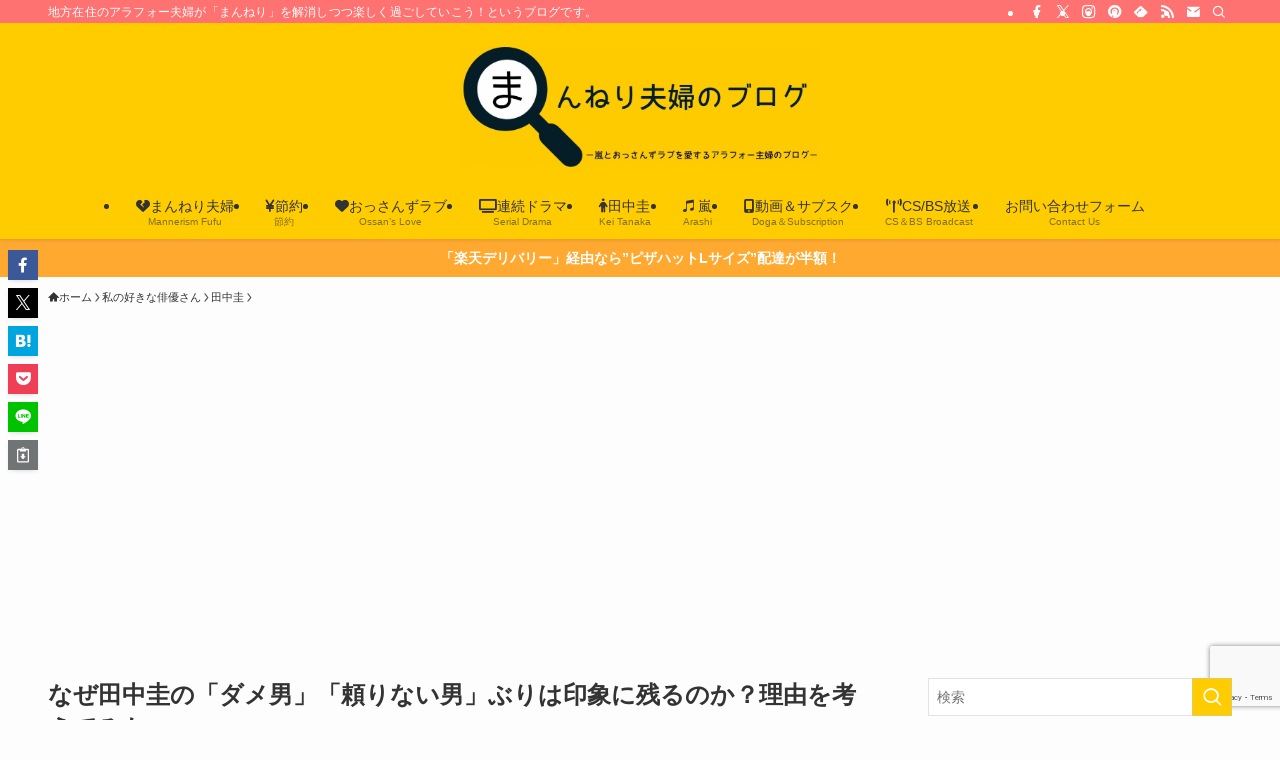

--- FILE ---
content_type: text/html; charset=UTF-8
request_url: https://mannerism-fufu.com/dameotoko-tanakakei/
body_size: 80306
content:
<!DOCTYPE html>
<html lang="ja" data-loaded="false" data-scrolled="false" data-spmenu="closed">
<head>
<meta charset="utf-8">
<meta name="format-detection" content="telephone=no">
<meta http-equiv="X-UA-Compatible" content="IE=edge">
<meta name="viewport" content="width=device-width, viewport-fit=cover">
<title>なぜ田中圭の「ダメ男」「頼りない男」ぶりは印象に残るのか？理由を考えてみた &#8211; アラフォー夫婦のまんねり脱却方法。</title>
<meta name='robots' content='max-image-preview:large' />
<link rel="alternate" type="application/rss+xml" title="アラフォー夫婦のまんねり脱却方法。 &raquo; フィード" href="https://mannerism-fufu.com/feed/" />
<link rel="alternate" type="application/rss+xml" title="アラフォー夫婦のまんねり脱却方法。 &raquo; コメントフィード" href="https://mannerism-fufu.com/comments/feed/" />
<link rel="alternate" type="application/rss+xml" title="アラフォー夫婦のまんねり脱却方法。 &raquo; なぜ田中圭の「ダメ男」「頼りない男」ぶりは印象に残るのか？理由を考えてみた のコメントのフィード" href="https://mannerism-fufu.com/dameotoko-tanakakei/feed/" />
<style id='wp-img-auto-sizes-contain-inline-css' type='text/css'>
img:is([sizes=auto i],[sizes^="auto," i]){contain-intrinsic-size:3000px 1500px}
/*# sourceURL=wp-img-auto-sizes-contain-inline-css */
</style>
<link rel='stylesheet' id='font-awesome-all-css' href='https://mannerism-fufu.com/wp-content/themes/swell/assets/font-awesome/v6/css/all.min.css?ver=2.10.0' type='text/css' media='all' />
<style id='wp-block-library-inline-css' type='text/css'>
:root{--wp-block-synced-color:#7a00df;--wp-block-synced-color--rgb:122,0,223;--wp-bound-block-color:var(--wp-block-synced-color);--wp-editor-canvas-background:#ddd;--wp-admin-theme-color:#007cba;--wp-admin-theme-color--rgb:0,124,186;--wp-admin-theme-color-darker-10:#006ba1;--wp-admin-theme-color-darker-10--rgb:0,107,160.5;--wp-admin-theme-color-darker-20:#005a87;--wp-admin-theme-color-darker-20--rgb:0,90,135;--wp-admin-border-width-focus:2px}@media (min-resolution:192dpi){:root{--wp-admin-border-width-focus:1.5px}}.wp-element-button{cursor:pointer}:root .has-very-light-gray-background-color{background-color:#eee}:root .has-very-dark-gray-background-color{background-color:#313131}:root .has-very-light-gray-color{color:#eee}:root .has-very-dark-gray-color{color:#313131}:root .has-vivid-green-cyan-to-vivid-cyan-blue-gradient-background{background:linear-gradient(135deg,#00d084,#0693e3)}:root .has-purple-crush-gradient-background{background:linear-gradient(135deg,#34e2e4,#4721fb 50%,#ab1dfe)}:root .has-hazy-dawn-gradient-background{background:linear-gradient(135deg,#faaca8,#dad0ec)}:root .has-subdued-olive-gradient-background{background:linear-gradient(135deg,#fafae1,#67a671)}:root .has-atomic-cream-gradient-background{background:linear-gradient(135deg,#fdd79a,#004a59)}:root .has-nightshade-gradient-background{background:linear-gradient(135deg,#330968,#31cdcf)}:root .has-midnight-gradient-background{background:linear-gradient(135deg,#020381,#2874fc)}:root{--wp--preset--font-size--normal:16px;--wp--preset--font-size--huge:42px}.has-regular-font-size{font-size:1em}.has-larger-font-size{font-size:2.625em}.has-normal-font-size{font-size:var(--wp--preset--font-size--normal)}.has-huge-font-size{font-size:var(--wp--preset--font-size--huge)}.has-text-align-center{text-align:center}.has-text-align-left{text-align:left}.has-text-align-right{text-align:right}.has-fit-text{white-space:nowrap!important}#end-resizable-editor-section{display:none}.aligncenter{clear:both}.items-justified-left{justify-content:flex-start}.items-justified-center{justify-content:center}.items-justified-right{justify-content:flex-end}.items-justified-space-between{justify-content:space-between}.screen-reader-text{border:0;clip-path:inset(50%);height:1px;margin:-1px;overflow:hidden;padding:0;position:absolute;width:1px;word-wrap:normal!important}.screen-reader-text:focus{background-color:#ddd;clip-path:none;color:#444;display:block;font-size:1em;height:auto;left:5px;line-height:normal;padding:15px 23px 14px;text-decoration:none;top:5px;width:auto;z-index:100000}html :where(.has-border-color){border-style:solid}html :where([style*=border-top-color]){border-top-style:solid}html :where([style*=border-right-color]){border-right-style:solid}html :where([style*=border-bottom-color]){border-bottom-style:solid}html :where([style*=border-left-color]){border-left-style:solid}html :where([style*=border-width]){border-style:solid}html :where([style*=border-top-width]){border-top-style:solid}html :where([style*=border-right-width]){border-right-style:solid}html :where([style*=border-bottom-width]){border-bottom-style:solid}html :where([style*=border-left-width]){border-left-style:solid}html :where(img[class*=wp-image-]){height:auto;max-width:100%}:where(figure){margin:0 0 1em}html :where(.is-position-sticky){--wp-admin--admin-bar--position-offset:var(--wp-admin--admin-bar--height,0px)}@media screen and (max-width:600px){html :where(.is-position-sticky){--wp-admin--admin-bar--position-offset:0px}}

/*# sourceURL=wp-block-library-inline-css */
</style><style id='wp-block-paragraph-inline-css' type='text/css'>
.is-small-text{font-size:.875em}.is-regular-text{font-size:1em}.is-large-text{font-size:2.25em}.is-larger-text{font-size:3em}.has-drop-cap:not(:focus):first-letter{float:left;font-size:8.4em;font-style:normal;font-weight:100;line-height:.68;margin:.05em .1em 0 0;text-transform:uppercase}body.rtl .has-drop-cap:not(:focus):first-letter{float:none;margin-left:.1em}p.has-drop-cap.has-background{overflow:hidden}:root :where(p.has-background){padding:1.25em 2.375em}:where(p.has-text-color:not(.has-link-color)) a{color:inherit}p.has-text-align-left[style*="writing-mode:vertical-lr"],p.has-text-align-right[style*="writing-mode:vertical-rl"]{rotate:180deg}
/*# sourceURL=https://mannerism-fufu.com/wp-includes/blocks/paragraph/style.min.css */
</style>
<style id='global-styles-inline-css' type='text/css'>
:root{--wp--preset--aspect-ratio--square: 1;--wp--preset--aspect-ratio--4-3: 4/3;--wp--preset--aspect-ratio--3-4: 3/4;--wp--preset--aspect-ratio--3-2: 3/2;--wp--preset--aspect-ratio--2-3: 2/3;--wp--preset--aspect-ratio--16-9: 16/9;--wp--preset--aspect-ratio--9-16: 9/16;--wp--preset--color--black: #000;--wp--preset--color--cyan-bluish-gray: #abb8c3;--wp--preset--color--white: #fff;--wp--preset--color--pale-pink: #f78da7;--wp--preset--color--vivid-red: #cf2e2e;--wp--preset--color--luminous-vivid-orange: #ff6900;--wp--preset--color--luminous-vivid-amber: #fcb900;--wp--preset--color--light-green-cyan: #7bdcb5;--wp--preset--color--vivid-green-cyan: #00d084;--wp--preset--color--pale-cyan-blue: #8ed1fc;--wp--preset--color--vivid-cyan-blue: #0693e3;--wp--preset--color--vivid-purple: #9b51e0;--wp--preset--color--swl-main: var(--color_main);--wp--preset--color--swl-main-thin: var(--color_main_thin);--wp--preset--color--swl-gray: var(--color_gray);--wp--preset--color--swl-deep-01: var(--color_deep01);--wp--preset--color--swl-deep-02: var(--color_deep02);--wp--preset--color--swl-deep-03: var(--color_deep03);--wp--preset--color--swl-deep-04: var(--color_deep04);--wp--preset--color--swl-pale-01: var(--color_pale01);--wp--preset--color--swl-pale-02: var(--color_pale02);--wp--preset--color--swl-pale-03: var(--color_pale03);--wp--preset--color--swl-pale-04: var(--color_pale04);--wp--preset--gradient--vivid-cyan-blue-to-vivid-purple: linear-gradient(135deg,rgb(6,147,227) 0%,rgb(155,81,224) 100%);--wp--preset--gradient--light-green-cyan-to-vivid-green-cyan: linear-gradient(135deg,rgb(122,220,180) 0%,rgb(0,208,130) 100%);--wp--preset--gradient--luminous-vivid-amber-to-luminous-vivid-orange: linear-gradient(135deg,rgb(252,185,0) 0%,rgb(255,105,0) 100%);--wp--preset--gradient--luminous-vivid-orange-to-vivid-red: linear-gradient(135deg,rgb(255,105,0) 0%,rgb(207,46,46) 100%);--wp--preset--gradient--very-light-gray-to-cyan-bluish-gray: linear-gradient(135deg,rgb(238,238,238) 0%,rgb(169,184,195) 100%);--wp--preset--gradient--cool-to-warm-spectrum: linear-gradient(135deg,rgb(74,234,220) 0%,rgb(151,120,209) 20%,rgb(207,42,186) 40%,rgb(238,44,130) 60%,rgb(251,105,98) 80%,rgb(254,248,76) 100%);--wp--preset--gradient--blush-light-purple: linear-gradient(135deg,rgb(255,206,236) 0%,rgb(152,150,240) 100%);--wp--preset--gradient--blush-bordeaux: linear-gradient(135deg,rgb(254,205,165) 0%,rgb(254,45,45) 50%,rgb(107,0,62) 100%);--wp--preset--gradient--luminous-dusk: linear-gradient(135deg,rgb(255,203,112) 0%,rgb(199,81,192) 50%,rgb(65,88,208) 100%);--wp--preset--gradient--pale-ocean: linear-gradient(135deg,rgb(255,245,203) 0%,rgb(182,227,212) 50%,rgb(51,167,181) 100%);--wp--preset--gradient--electric-grass: linear-gradient(135deg,rgb(202,248,128) 0%,rgb(113,206,126) 100%);--wp--preset--gradient--midnight: linear-gradient(135deg,rgb(2,3,129) 0%,rgb(40,116,252) 100%);--wp--preset--font-size--small: 0.9em;--wp--preset--font-size--medium: 1.1em;--wp--preset--font-size--large: 1.25em;--wp--preset--font-size--x-large: 42px;--wp--preset--font-size--xs: 0.75em;--wp--preset--font-size--huge: 1.6em;--wp--preset--spacing--20: 0.44rem;--wp--preset--spacing--30: 0.67rem;--wp--preset--spacing--40: 1rem;--wp--preset--spacing--50: 1.5rem;--wp--preset--spacing--60: 2.25rem;--wp--preset--spacing--70: 3.38rem;--wp--preset--spacing--80: 5.06rem;--wp--preset--shadow--natural: 6px 6px 9px rgba(0, 0, 0, 0.2);--wp--preset--shadow--deep: 12px 12px 50px rgba(0, 0, 0, 0.4);--wp--preset--shadow--sharp: 6px 6px 0px rgba(0, 0, 0, 0.2);--wp--preset--shadow--outlined: 6px 6px 0px -3px rgb(255, 255, 255), 6px 6px rgb(0, 0, 0);--wp--preset--shadow--crisp: 6px 6px 0px rgb(0, 0, 0);}:where(.is-layout-flex){gap: 0.5em;}:where(.is-layout-grid){gap: 0.5em;}body .is-layout-flex{display: flex;}.is-layout-flex{flex-wrap: wrap;align-items: center;}.is-layout-flex > :is(*, div){margin: 0;}body .is-layout-grid{display: grid;}.is-layout-grid > :is(*, div){margin: 0;}:where(.wp-block-columns.is-layout-flex){gap: 2em;}:where(.wp-block-columns.is-layout-grid){gap: 2em;}:where(.wp-block-post-template.is-layout-flex){gap: 1.25em;}:where(.wp-block-post-template.is-layout-grid){gap: 1.25em;}.has-black-color{color: var(--wp--preset--color--black) !important;}.has-cyan-bluish-gray-color{color: var(--wp--preset--color--cyan-bluish-gray) !important;}.has-white-color{color: var(--wp--preset--color--white) !important;}.has-pale-pink-color{color: var(--wp--preset--color--pale-pink) !important;}.has-vivid-red-color{color: var(--wp--preset--color--vivid-red) !important;}.has-luminous-vivid-orange-color{color: var(--wp--preset--color--luminous-vivid-orange) !important;}.has-luminous-vivid-amber-color{color: var(--wp--preset--color--luminous-vivid-amber) !important;}.has-light-green-cyan-color{color: var(--wp--preset--color--light-green-cyan) !important;}.has-vivid-green-cyan-color{color: var(--wp--preset--color--vivid-green-cyan) !important;}.has-pale-cyan-blue-color{color: var(--wp--preset--color--pale-cyan-blue) !important;}.has-vivid-cyan-blue-color{color: var(--wp--preset--color--vivid-cyan-blue) !important;}.has-vivid-purple-color{color: var(--wp--preset--color--vivid-purple) !important;}.has-black-background-color{background-color: var(--wp--preset--color--black) !important;}.has-cyan-bluish-gray-background-color{background-color: var(--wp--preset--color--cyan-bluish-gray) !important;}.has-white-background-color{background-color: var(--wp--preset--color--white) !important;}.has-pale-pink-background-color{background-color: var(--wp--preset--color--pale-pink) !important;}.has-vivid-red-background-color{background-color: var(--wp--preset--color--vivid-red) !important;}.has-luminous-vivid-orange-background-color{background-color: var(--wp--preset--color--luminous-vivid-orange) !important;}.has-luminous-vivid-amber-background-color{background-color: var(--wp--preset--color--luminous-vivid-amber) !important;}.has-light-green-cyan-background-color{background-color: var(--wp--preset--color--light-green-cyan) !important;}.has-vivid-green-cyan-background-color{background-color: var(--wp--preset--color--vivid-green-cyan) !important;}.has-pale-cyan-blue-background-color{background-color: var(--wp--preset--color--pale-cyan-blue) !important;}.has-vivid-cyan-blue-background-color{background-color: var(--wp--preset--color--vivid-cyan-blue) !important;}.has-vivid-purple-background-color{background-color: var(--wp--preset--color--vivid-purple) !important;}.has-black-border-color{border-color: var(--wp--preset--color--black) !important;}.has-cyan-bluish-gray-border-color{border-color: var(--wp--preset--color--cyan-bluish-gray) !important;}.has-white-border-color{border-color: var(--wp--preset--color--white) !important;}.has-pale-pink-border-color{border-color: var(--wp--preset--color--pale-pink) !important;}.has-vivid-red-border-color{border-color: var(--wp--preset--color--vivid-red) !important;}.has-luminous-vivid-orange-border-color{border-color: var(--wp--preset--color--luminous-vivid-orange) !important;}.has-luminous-vivid-amber-border-color{border-color: var(--wp--preset--color--luminous-vivid-amber) !important;}.has-light-green-cyan-border-color{border-color: var(--wp--preset--color--light-green-cyan) !important;}.has-vivid-green-cyan-border-color{border-color: var(--wp--preset--color--vivid-green-cyan) !important;}.has-pale-cyan-blue-border-color{border-color: var(--wp--preset--color--pale-cyan-blue) !important;}.has-vivid-cyan-blue-border-color{border-color: var(--wp--preset--color--vivid-cyan-blue) !important;}.has-vivid-purple-border-color{border-color: var(--wp--preset--color--vivid-purple) !important;}.has-vivid-cyan-blue-to-vivid-purple-gradient-background{background: var(--wp--preset--gradient--vivid-cyan-blue-to-vivid-purple) !important;}.has-light-green-cyan-to-vivid-green-cyan-gradient-background{background: var(--wp--preset--gradient--light-green-cyan-to-vivid-green-cyan) !important;}.has-luminous-vivid-amber-to-luminous-vivid-orange-gradient-background{background: var(--wp--preset--gradient--luminous-vivid-amber-to-luminous-vivid-orange) !important;}.has-luminous-vivid-orange-to-vivid-red-gradient-background{background: var(--wp--preset--gradient--luminous-vivid-orange-to-vivid-red) !important;}.has-very-light-gray-to-cyan-bluish-gray-gradient-background{background: var(--wp--preset--gradient--very-light-gray-to-cyan-bluish-gray) !important;}.has-cool-to-warm-spectrum-gradient-background{background: var(--wp--preset--gradient--cool-to-warm-spectrum) !important;}.has-blush-light-purple-gradient-background{background: var(--wp--preset--gradient--blush-light-purple) !important;}.has-blush-bordeaux-gradient-background{background: var(--wp--preset--gradient--blush-bordeaux) !important;}.has-luminous-dusk-gradient-background{background: var(--wp--preset--gradient--luminous-dusk) !important;}.has-pale-ocean-gradient-background{background: var(--wp--preset--gradient--pale-ocean) !important;}.has-electric-grass-gradient-background{background: var(--wp--preset--gradient--electric-grass) !important;}.has-midnight-gradient-background{background: var(--wp--preset--gradient--midnight) !important;}.has-small-font-size{font-size: var(--wp--preset--font-size--small) !important;}.has-medium-font-size{font-size: var(--wp--preset--font-size--medium) !important;}.has-large-font-size{font-size: var(--wp--preset--font-size--large) !important;}.has-x-large-font-size{font-size: var(--wp--preset--font-size--x-large) !important;}
/*# sourceURL=global-styles-inline-css */
</style>

<link rel='stylesheet' id='swell-icons-css' href='https://mannerism-fufu.com/wp-content/themes/swell/build/css/swell-icons.css?ver=2.10.0' type='text/css' media='all' />
<style id='main_style-inline-css' type='text/css'>
.c-infoBar__btn,.is-style-btn_shiny a{overflow:hidden;position:relative;transition:opacity .25s,-webkit-transform .25s;transition:opacity .25s,transform .25s;transition:opacity .25s,transform .25s,-webkit-transform .25s;z-index:0}.c-infoBar__btn:before,.is-style-btn_shiny a:before{background-image:linear-gradient(90deg,hsla(0,0%,100%,0),hsla(0,0%,100%,.6) 80%,hsla(0,0%,100%,0));content:"";height:200px;left:-120px;position:absolute;top:50%;-webkit-transform:translateY(-50%) rotate(25deg);transform:translateY(-50%) rotate(25deg);width:80px}.c-infoBar__btn:after,.is-style-btn_shiny a:after{-webkit-animation-duration:3s;animation-duration:3s;-webkit-animation-iteration-count:infinite;animation-iteration-count:infinite;-webkit-animation-name:shiny_btn;animation-name:shiny_btn;-webkit-animation-timing-function:ease-in-out;animation-timing-function:ease-in-out;background-image:linear-gradient(100deg,hsla(0,0%,100%,0),#fff);content:"";height:100%;left:-100px;position:absolute;top:0;width:50px}.c-infoBar__btn:hover,.is-style-btn_shiny a:hover{-webkit-transform:translateY(2px);transform:translateY(2px)}.c-infoBar__btn:hover:before,.is-style-btn_shiny a:hover:before{left:110%;transition:.25s ease-in-out}.c-infoBar__btn:hover:after,.is-style-btn_shiny a:hover:after{-webkit-animation:none;animation:none}#fix_bottom_menu:before,.c-infoBar:before,.c-mvBtn__btn:before,.l-fixHeader:before,.p-spMenu__inner:before,[data-type=type1] .p-blogCard__inner:before{content:"";height:100%;left:0;position:absolute;top:0;width:100%;z-index:0}.wp-block-image.is-style-shadow img,.wp-block-video.is-style-shadow video,img.shadow{box-shadow:0 2px 8px rgba(0,0,0,.1),0 4px 8px -4px rgba(0,0,0,.2)}.w-pageTop,.w-singleBottom,.w-singleTop{margin:2em 0}.c-categoryList:before,.c-tagList:before,.c-taxList:before,code.dir_name:before,code.file_name:before{-webkit-font-smoothing:antialiased;-moz-osx-font-smoothing:grayscale;font-family:icomoon!important;font-style:normal;font-variant:normal;font-weight:400;line-height:1;text-transform:none}.c-categoryList__separation:after,.p-breadcrumb__item:after{background-color:currentcolor;-webkit-clip-path:polygon(45% 9%,75% 51%,45% 90%,30% 90%,60% 50%,30% 10%);clip-path:polygon(45% 9%,75% 51%,45% 90%,30% 90%,60% 50%,30% 10%);content:"";display:block;height:10px;margin:0;opacity:.8;width:10px}@-webkit-keyframes flash{0%{opacity:.6}to{opacity:1}}@keyframes flash{0%{opacity:.6}to{opacity:1}}@-webkit-keyframes FadeIn{to{opacity:1}}@keyframes FadeIn{to{opacity:1}}@-webkit-keyframes FadeInFromX{to{opacity:1;-webkit-transform:translateX(0);transform:translateX(0)}}@keyframes FadeInFromX{to{opacity:1;-webkit-transform:translateX(0);transform:translateX(0)}}@-webkit-keyframes FadeInFromY{to{opacity:1;-webkit-transform:translateY(0);transform:translateY(0)}}@keyframes FadeInFromY{to{opacity:1;-webkit-transform:translateY(0);transform:translateY(0)}}@-webkit-keyframes flowing_text{to{-webkit-transform:translateX(-100%);transform:translateX(-100%)}}@keyframes flowing_text{to{-webkit-transform:translateX(-100%);transform:translateX(-100%)}}@-webkit-keyframes shiny_btn{0%{opacity:0;-webkit-transform:scale(0) rotate(25deg);transform:scale(0) rotate(25deg)}84%{opacity:0;-webkit-transform:scale(0) rotate(25deg);transform:scale(0) rotate(25deg)}85%{opacity:.9;-webkit-transform:scale(1) rotate(25deg);transform:scale(1) rotate(25deg)}to{opacity:0;-webkit-transform:scale(50) rotate(25deg);transform:scale(50) rotate(25deg)}}@keyframes shiny_btn{0%{opacity:0;-webkit-transform:scale(0) rotate(25deg);transform:scale(0) rotate(25deg)}84%{opacity:0;-webkit-transform:scale(0) rotate(25deg);transform:scale(0) rotate(25deg)}85%{opacity:.9;-webkit-transform:scale(1) rotate(25deg);transform:scale(1) rotate(25deg)}to{opacity:0;-webkit-transform:scale(50) rotate(25deg);transform:scale(50) rotate(25deg)}}@-webkit-keyframes leftToRight{0%{-webkit-transform:scale(1.1) translateX(-1%);transform:scale(1.1) translateX(-1%)}to{-webkit-transform:scale(1.1) translateX(1%);transform:scale(1.1) translateX(1%)}}@keyframes leftToRight{0%{-webkit-transform:scale(1.1) translateX(-1%);transform:scale(1.1) translateX(-1%)}to{-webkit-transform:scale(1.1) translateX(1%);transform:scale(1.1) translateX(1%)}}@-webkit-keyframes zoomUp{0%{-webkit-transform:scale(1);transform:scale(1)}to{-webkit-transform:scale(1.1);transform:scale(1.1)}}@keyframes zoomUp{0%{-webkit-transform:scale(1);transform:scale(1)}to{-webkit-transform:scale(1.1);transform:scale(1.1)}}@-webkit-keyframes FloatVertical{0%{-webkit-transform:translate3d(0,4px,0);transform:translate3d(0,4px,0)}50%{-webkit-transform:translate3d(0,-4px,0);transform:translate3d(0,-4px,0)}to{-webkit-transform:translate3d(0,4px,0);transform:translate3d(0,4px,0)}}@keyframes FloatVertical{0%{-webkit-transform:translate3d(0,4px,0);transform:translate3d(0,4px,0)}50%{-webkit-transform:translate3d(0,-4px,0);transform:translate3d(0,-4px,0)}to{-webkit-transform:translate3d(0,4px,0);transform:translate3d(0,4px,0)}}@-webkit-keyframes FloatHorizontal{0%{-webkit-transform:translate3d(4px,0,0);transform:translate3d(4px,0,0)}50%{-webkit-transform:translate3d(-4px,0,0);transform:translate3d(-4px,0,0)}to{-webkit-transform:translate3d(4px,0,0);transform:translate3d(4px,0,0)}}@keyframes FloatHorizontal{0%{-webkit-transform:translate3d(4px,0,0);transform:translate3d(4px,0,0)}50%{-webkit-transform:translate3d(-4px,0,0);transform:translate3d(-4px,0,0)}to{-webkit-transform:translate3d(4px,0,0);transform:translate3d(4px,0,0)}}:root{--color_border:hsla(0,0%,78%,.5);--color_gray:hsla(0,0%,78%,.15);--swl-color_hov_gray:rgba(3,2,2,.05);--swl-color_shadow:rgba(0,0,0,.12);--swl-fz--root:3.6vw;--swl-fz--side:var(--swl-fz--root);--swl-block-margin:2em;--swl-sidebar_width:280px;--swl-sidebar_margin:24px;--swl-pad_post_content:0px;--swl-pad_container:4vw;--swl-h2-margin--x:-2vw;--swl-box_shadow:0 2px 4px rgba(0,0,0,.05),0 4px 4px -4px rgba(0,0,0,.1);--swl-img_shadow:0 2px 8px rgba(0,0,0,.1),0 4px 8px -4px rgba(0,0,0,.2);--swl-btn_shadow:0 2px 2px rgba(0,0,0,.1),0 4px 8px -4px rgba(0,0,0,.2);--swl-text_color--black:#333;--swl-text_color--white:#fff;--swl-fz--xs:.75em;--swl-fz--small:.9em;--swl-fz--normal:1rem;--swl-fz--medium:1.1em;--swl-fz--large:1.25em;--swl-fz--huge:1.6em;--swl-list-padding--left:1.5em;--swl-list-padding--has_bg:1em 1em 1em 1.75em}html{font-size:var(--swl-fz--root)}.c-plainBtn{-webkit-appearance:none;-o-appearance:none;appearance:none;background-color:transparent;border:none;box-shadow:none}*,.c-plainBtn{margin:0;padding:0}*{box-sizing:border-box;font-family:inherit;font-size:inherit;line-height:inherit}:after,:before{box-sizing:inherit;text-decoration:inherit;vertical-align:inherit}b,strong{font-weight:700}sub,sup{font-size:smaller}ruby>rt{font-size:50%}main{display:block}:where(ol:not([type])),:where(ul:not([type])){list-style:none}blockquote,q{quotes:none}blockquote:after,blockquote:before,q:after,q:before{content:none}table{border-collapse:collapse;border-spacing:0}td,th{word-break:break-all}img{border-style:none;height:auto;max-width:100%}video{outline:none}code,pre{-moz-tab-size:4;-o-tab-size:4;tab-size:4}svg:not([fill]){fill:currentcolor}[hidden]{display:none}button,input,optgroup,select,textarea{font-family:inherit;font-size:inherit;line-height:inherit}button,input{overflow:visible}button,select{text-transform:none}[type=button],[type=reset],[type=submit],button{-webkit-appearance:button;cursor:pointer;display:inline-block}[role=button]{cursor:pointer}fieldset{padding:.35em .75em .625em}legend{box-sizing:border-box;color:inherit;display:table;max-width:100%;padding:0;white-space:normal}button,input,select,textarea{background-color:#f7f7f7;border:1px solid hsla(0,0%,78%,.5);border-radius:0;color:#333;padding:.25em .5em}[type=color]{padding:0}[type=range]{vertical-align:middle}[aria-busy=true]{cursor:progress}[aria-controls]{cursor:pointer}[aria-disabled]{cursor:default}html{letter-spacing:var(--swl-letter_spacing,normal)}body{word-wrap:break-word;-webkit-text-size-adjust:100%;background-color:var(--color_bg);color:var(--color_text);font-family:var(--swl-font_family);font-size:1rem;font-weight:var(--swl-font_weight);line-height:1.6;max-width:100%;min-width:100%;overflow-wrap:break-word;overflow-x:clip;position:relative}a{color:var(--color_link)}.swl-inline-color{--color_link:currentcolor}#lp-content .post_content,#main_content .post_content{font-size:var(--swl-fz--content,16px)}[data-spmenu=opened] #wpadminbar{z-index:1}#fix_bottom_menu{bottom:-60px;display:none;left:0;position:fixed}[data-spmenu=opened] body>.adsbygoogle{top:-140px!important}.-index-off .widget_swell_index,.-index-off [data-onclick=toggleIndex]{display:none}.-index-off .widget_swell_index+.c-widget{margin-top:0!important}.l-article{max-width:var(--article_size);padding-left:0;padding-right:0}.-sidebar-off .l-article,.lp-content .l-article{margin-left:auto;margin-right:auto}#body_wrap{max-width:100%;overflow-x:clip;position:relative;z-index:1}#body_wrap.-bg-fix{z-index:1}#body_wrap.-bg-fix:before{content:"";height:100%;left:0;position:fixed;top:0;width:100%;z-index:-1}.admin-bar{--swl-adminbarH:var(--wp-admin--admin-bar--height,32px)}.l-container{margin-left:auto;margin-right:auto;max-width:calc(var(--container_size, 0px) + var(--swl-pad_container, 0px)*2);padding-left:var(--swl-pad_container,0);padding-right:var(--swl-pad_container,0)}.l-content{margin:0 auto 6em;padding-top:2em;position:relative;z-index:1}.l-fixHeader{left:0;margin-top:var(--swl-adminbarH,0);opacity:0;position:fixed;top:0;-webkit-transform:translateY(calc(var(--swl-fix_headerH, 100px)*-1));transform:translateY(calc(var(--swl-fix_headerH, 100px)*-1));visibility:hidden;width:100%;z-index:101}.l-fixHeader[data-ready]{transition:all .5s}.l-fixHeader:before{background:var(--color_header_bg);display:block}.c-smallNavTitle{color:inherit;font-size:10px;line-height:1;opacity:.6}.sub-menu .c-smallNavTitle{display:none}.c-gnav{display:flex;height:100%;text-align:center}.c-gnav a{text-decoration:none}.c-gnav .ttl{color:inherit;line-height:1;position:relative;z-index:1}.c-gnav>.menu-item{height:100%;position:relative}.c-gnav>.menu-item:hover>.sub-menu{opacity:1;visibility:visible}.c-gnav>.menu-item>a{color:inherit;display:flex;flex-direction:column;height:100%;justify-content:center;padding:0 12px;position:relative;white-space:nowrap}.c-gnav>.menu-item>a .ttl{display:block;font-size:14px}.c-gnav>.menu-item>a:after{bottom:0;content:"";display:block;left:0;position:absolute;transition:width .25s,height .25s,-webkit-transform .25s;transition:transform .25s,width .25s,height .25s;transition:transform .25s,width .25s,height .25s,-webkit-transform .25s}.c-gnav>.menu-item>a .c-submenuToggleBtn{display:none}.c-gnav>.menu-item>.sub-menu{left:50%;top:100%;-webkit-transform:translateX(-50%);transform:translateX(-50%)}.c-gnav .sub-menu{box-shadow:0 2px 4px rgba(0,0,0,.1);opacity:0;position:absolute;text-align:left;transition:opacity .25s,visibility .25s;visibility:hidden;width:15em;z-index:1}.c-gnav .sub-menu li{position:relative}.c-gnav .sub-menu .ttl{font-size:.9em;left:0;position:relative;transition:left .25s}.c-gnav .sub-menu a{color:inherit;display:block;padding:.5em .75em;position:relative}.c-gnav .sub-menu a:hover{background-color:var(--swl-color_hov_gray)}.c-gnav__sBtn{color:inherit;display:flex;flex-direction:column;height:100%;justify-content:center;padding:0 12px;width:auto}.c-gnav__sBtn .icon-search{font-size:20px}.l-header{background:var(--color_header_bg);left:0;top:0;z-index:100}.l-header,.l-header__inner{position:relative;width:100%}.l-header__inner{color:var(--color_header_text);z-index:1}.l-header__inner .c-catchphrase{letter-spacing:var(--swl-letter_spacing,.2px)}.l-header__logo{line-height:1}.c-headLogo.-txt{align-items:center;display:flex}.c-headLogo__link{display:block;text-decoration:none}.-img .c-headLogo__link{height:100%}.-txt .c-headLogo__link{color:inherit;display:block;font-size:5vw;font-weight:700}.c-headLogo__img{height:100%;-o-object-fit:contain;object-fit:contain;width:auto}.w-header{align-items:center;display:flex}.l-header__customBtn,.l-header__menuBtn{height:var(--logo_size_sp);line-height:1.25;text-align:center;width:var(--logo_size_sp)}.l-mainContent{position:static!important;width:100%}.-sidebar-on .l-mainContent{max-width:100%}.l-mainContent__inner>:first-child,.l-parent>:first-child,.post_content>:first-child{margin-top:0!important}.l-mainContent__inner>:last-child,.l-parent>:last-child,.post_content>:last-child{margin-bottom:0!important}.l-scrollObserver{display:block;height:1px;left:0;pointer-events:none;position:absolute;top:100px;visibility:hidden;width:100%;z-index:1000}#sidebar{font-size:var(--swl-fz--side);position:relative}.c-blogLink{--the-ison-size:1em;align-items:center;display:flex;gap:.5em;line-height:1.5;text-decoration:none}.c-blogLink__icon{flex:0 0 auto;text-decoration:none}.c-blogLink__icon .__svg{height:var(--the-ison-size);width:var(--the-ison-size)}.c-blogLink[data-style=text]{--the-ison-size:.9em}.c-blogLink[data-style=text] .c-blogLink__icon{border:1px solid;border-radius:50%;display:inline-flex;flex:0 0 auto;padding:4px}.c-blogLink[data-style=text] .c-blogLink__text{text-decoration:underline}.c-blogLink[data-style=slim]{--the-ison-size:1.2em;align-items:stretch;border-radius:6px;box-shadow:0 1px 3px 1px rgba(0,0,0,.1);color:inherit;gap:0;overflow:hidden}.c-blogLink[data-style=slim] .c-blogLink__icon{align-items:center;background-color:#e6e9ea;border:2px solid #fff;border-radius:inherit;color:#34383f;display:flex;justify-content:center;transition:color .25s,background-color .25s;width:3.25em}.c-blogLink[data-style=slim] .c-blogLink__text{padding:1em .75em}.c-blogLink[data-style=slim]:hover .c-blogLink__icon{background-color:#34383f;color:#fff}.c-listMenu.c-listMenu li{margin:0;position:relative}.c-listMenu a{border-bottom:1px solid var(--color_border);color:inherit;display:block;line-height:1.4;position:relative;text-decoration:none}.c-listMenu a:hover{background-color:var(--swl-color_hov_gray)}.c-taxList:before{content:"\e92f"}.c-categoryList{color:var(--color_main)}.c-categoryList:before{content:"\e92f"}.c-tagList:before{color:inherit;content:"\e935"}.c-categoryList__link,.c-tagList__link,.c-taxList__link{border-radius:1px;display:block;line-height:1;padding:4px .5em;text-decoration:none}.c-tagList__link{background:#f7f7f7;color:#333}.c-categoryList__link{background-color:var(--color_main);color:#fff}.c-taxList__link{background:#f7f7f7;color:#333}.l-mainContent .c-categoryList__link.-current{background:none;box-shadow:inset 0 0 0 1px currentcolor;color:inherit}.l-topTitleArea .c-categoryList__link.-current{border:none;padding:0}.c-categoryList__separation{display:block;line-height:1;margin-right:.25em}.c-filterLayer:after,.c-filterLayer:before,.c-filterLayer__img{height:100%;left:0;position:absolute;top:0;width:100%}.c-filterLayer{z-index:0}.c-filterLayer:before{z-index:1}.c-filterLayer:after{display:block;z-index:2}.c-filterLayer.-texture-dot:after{background-color:rgba(0,0,0,.1);background-image:url([data-uri]);background-size:2px;content:"";opacity:.5}.c-filterLayer.-texture-brushed:after{background-image:url(https://mannerism-fufu.com/wp-content/themes/swell/assets//img/texture/white-brushed.png);content:"";opacity:.5}.c-filterLayer__img{z-index:0}.-filter-blur>.c-filterLayer__img{-webkit-filter:blur(4px);filter:blur(4px);height:calc(100% + 8px);left:-4px;top:-4px;width:calc(100% + 8px)}.-filter-glay>.c-filterLayer__img{-webkit-filter:grayscale(60%);filter:grayscale(60%)}.c-fixBtn{align-items:center;background:#fff;border:1px solid var(--color_main);border-radius:var(--swl-radius--8,0);box-shadow:var(--swl-box_shadow);color:var(--color_main);cursor:pointer;display:flex;flex-direction:column;height:52px;justify-content:center;letter-spacing:normal;line-height:1;opacity:.75;overflow:hidden;text-align:center;transition:all .25s;width:52px}.c-fixBtn+.c-fixBtn{margin-top:16px}.c-fixBtn__icon{display:block;font-size:20px}.c-fixBtn__label{-webkit-font-feature-settings:"palt";font-feature-settings:"palt";display:block;font-size:10px;-webkit-transform:scale(.9);transform:scale(.9)}#fix_tocbtn .c-fixBtn__label{margin-top:2px}#pagetop .c-fixBtn__label{margin-top:-8px}#pagetop[data-has-text="1"] .c-fixBtn__icon{-webkit-transform:translateY(-6px);transform:translateY(-6px)}.c-iconBtn{align-content:center;align-items:center;color:inherit;display:inline-flex;flex-wrap:wrap;height:100%;justify-content:center;text-decoration:none;width:100%}.c-iconBtn .-menuBtn{z-index:1}.c-iconBtn__icon{display:block;font-size:24px}.p-spMenu__closeBtn .c-iconBtn__icon{font-size:20px}.c-iconBtn__icon:before{display:block}.c-iconBtn__label{display:block;font-size:10px;-webkit-transform:scale(.9);transform:scale(.9);width:100%}.c-iconList{display:flex;flex-wrap:wrap}.widget_swell_prof_widget .c-iconList,.widget_swell_sns_links .c-iconList{justify-content:center}.l-footer__foot .c-iconList{justify-content:center;margin-bottom:8px}.c-iconList__link{box-sizing:content-box;color:inherit;height:1em;margin:0 3px;padding:2px;text-align:center;text-decoration:none;width:1em}.c-iconList__icon,.c-iconList__link{display:block;line-height:1}.c-iconList__icon:before{color:inherit}.is-style-circle .c-iconList__link{border:1px solid;border-radius:50%;margin:4px;padding:5px}.c-modal{height:100%;left:0;position:fixed;top:0;transition:opacity .5s,visibility .5s;width:100%;z-index:1000}[data-loaded=false] .c-modal{display:none}.c-modal:not(.is-opened){opacity:0;pointer-events:none;visibility:hidden}.c-modal .c-modal__close{color:#fff;cursor:pointer;left:0;line-height:2;padding-top:.5em;position:absolute;text-align:center;text-shadow:1px 1px 1px #000;top:100%;width:100%}.c-mvBtn{display:block;margin:2em auto 0;position:relative;text-align:center}.u-ta-l .c-mvBtn{margin-left:0}.u-ta-r .c-mvBtn{margin-right:0}.c-mvBtn__btn{background-color:var(--color_main);border-radius:var(--mv_btn_radius);box-shadow:0 1px 4px rgba(0,0,0,.1);display:block;font-size:3.2vw;letter-spacing:var(--swl-letter_spacing,1px);overflow:hidden;padding:.75em 2.5em;position:relative;text-decoration:none;text-shadow:none;transition:box-shadow .25s}.-btn-n>.c-mvBtn__btn{color:#fff}.c-mvBtn__btn:before{background:linear-gradient(hsla(0,0%,100%,.2),#fff);border-radius:2px;display:block;opacity:0;transition:opacity .25s}.c-mvBtn__btn:hover{box-shadow:0 1px 8px rgba(0,0,0,.2);opacity:1}.c-mvBtn__btn:hover:before{opacity:.2}.-btn-b>.c-mvBtn__btn{background:none;border:1px solid}.c-overlay{background:rgba(0,0,0,.75);height:100%;left:0;position:absolute;top:0;width:100%;z-index:0}.c-pagination{align-items:center;display:flex;flex-wrap:wrap;font-size:13px;justify-content:center;margin:3em 0;position:relative}[class*=page-numbers]{box-sizing:content-box;display:block;font-size:14px;height:36px;line-height:36px;margin:6px;min-width:36px;padding:0;position:relative;text-align:center;text-decoration:none;transition:color .25s,background-color .25s;width:auto}[class*=page-numbers].current,[class*=page-numbers]:hover{background-color:var(--color_main);color:#fff}.c-pagination__dot{color:#aaa;margin:0 6px}.c-postTitle{align-items:center;display:flex;flex-direction:row-reverse}.c-postTitle__ttl{font-size:5vw;line-height:1.4;width:100%}.c-postTitle__date{border-right:1px solid var(--color_border);font-weight:400;line-height:1;margin-right:.75em;padding:.5em .75em .5em 0;text-align:center}.c-postTitle__date .__y{display:block;font-size:3vw;line-height:1;margin-bottom:4px}.c-postTitle__date .__md{display:block;font-size:4.2vw}.p-postList .c-postTitle{margin:0 auto 1em;position:relative;width:100%;z-index:1}.p-postList .c-postTitle__date .__md,.p-postList .c-postTitle__ttl{font-size:4vw}.c-reviewStars i{color:var(--color-review_star,#fac225)}.post_content>.c-reviewStars{display:block}.c-scrollHint{-webkit-animation:FloatHorizontal 2s ease-in-out infinite alternate;animation:FloatHorizontal 2s ease-in-out infinite alternate;margin-bottom:2px!important;margin-top:3em;text-align:right}.c-scrollHint span{align-items:center;display:inline-flex;font-size:12px;line-height:1;opacity:.75;vertical-align:middle}.c-scrollHint span i{font-size:16px;margin-left:4px}.c-scrollHint+.wp-block-table{margin-top:0!important}.c-searchForm{position:relative}.c-searchForm__s{background-color:#fff;line-height:2;padding:4px 44px 4px 8px;width:100%}.c-searchForm__submit{border-radius:var(--swl-radius--4,0);height:100%;overflow:hidden;position:absolute;right:0;top:0;width:40px}.c-searchForm__submit:before{color:#fff;font-size:20px;left:50%;position:absolute;top:50%;-webkit-transform:translateX(-50%) translateY(-50%);transform:translateX(-50%) translateY(-50%);z-index:1}.w-header .c-searchForm__s{font-size:14px;line-height:20px}.w-header .c-searchForm__submit{width:30px}.w-header .c-searchForm__submit:before{font-size:16px}.skip-link{left:0;opacity:0;overflow:hidden;pointer-events:none;position:absolute!important;text-decoration:none;top:0;z-index:999}.skip-link:focus{background-color:#f1f1f1;border-radius:3px;box-shadow:0 0 2px 2px rgba(0,0,0,.6);color:#21759b;display:block;font-size:14px;font-weight:700;height:auto;left:8px;opacity:1;padding:16px 24px;pointer-events:auto;top:8px;width:auto;z-index:1000}.c-postAuthor{align-items:center;display:flex}.c-postAuthor.is-link{color:inherit;text-decoration:none;transition:opacity .25s}.c-postAuthor.is-link:hover{opacity:.75}.c-postAuthor__figure{border-radius:50%;height:20px;margin:0 .25em 0 1px;overflow:hidden;width:20px}.c-postAuthor__figure .avatar{display:block;-o-object-fit:cover;object-fit:cover}.c-postThumb{overflow:hidden;position:relative;vertical-align:middle}.c-postThumb__figure{margin:0;overflow:hidden;position:relative;width:100%;z-index:0}.c-postThumb__figure:before{content:"";display:block;height:0;padding-top:var(--card_posts_thumb_ratio)}.-type-list .c-postThumb__figure:before,.-type-list2 .c-postThumb__figure:before{padding-top:var(--list_posts_thumb_ratio)}.-type-big .c-postThumb__figure:before{padding-top:var(--big_posts_thumb_ratio)}.-type-thumb .c-postThumb__figure:before{padding-top:var(--thumb_posts_thumb_ratio)}.p-blogCard .c-postThumb__figure:before{padding-top:var(--blogcard_thumb_ratio)}.p-postList__link:hover .c-postThumb:before{opacity:.2}.p-postList__link:hover .c-postThumb__img{-webkit-transform:scale(1.06);transform:scale(1.06)}.c-postThumb__img{left:0;position:absolute;top:0;transition:-webkit-transform .25s;transition:transform .25s;transition:transform .25s,-webkit-transform .25s}.c-postThumb__cat{background-color:var(--color_main);display:inline-block;font-size:10px;line-height:2;overflow:hidden;padding:0 .75em;position:absolute;right:0;top:0;white-space:nowrap;z-index:1}.-type-list .c-postThumb__cat,.-type-list2 .c-postThumb__cat{left:0;right:auto;-webkit-transform-origin:0 0;transform-origin:0 0}.c-postThumb__cat:before{margin-right:.4em}.c-postTimes{align-items:center;display:flex;flex-wrap:wrap;gap:.5em}.c-postTimes__modified:before,.c-postTimes__posted:before{margin-right:.325em;position:relative;top:1px}.c-rssSite{margin-right:.5rem}.c-rssSite__favi{display:block;height:14px;margin-right:.25rem;width:14px}.c-rssAuthor{margin-left:0!important}.p-blogCard{cursor:pointer;display:block;margin:2.5em auto 2em;max-width:880px;transition:box-shadow .25s;width:100%}.wp-block-embed>.p-blogCard{margin:0 auto}.p-blogCard:hover{box-shadow:0 4px 16px rgba(0,0,0,.1),0 12px 28px -12px rgba(0,0,0,.05)}.p-blogCard:hover .c-postThumb__img{opacity:1}.p-blogCard__caption{background:var(--color_content_bg);border-radius:2px;display:inline-block;font-size:11px;left:16px;line-height:2;padding:0 .5em;position:absolute;top:-1em;z-index:1}.p-blogCard__caption:before{content:"\e923";display:inline-block;font-family:icomoon;margin-right:3px}.-external .p-blogCard__caption:before{content:"\e91a"}.p-blogCard__inner{align-items:center;display:flex;justify-content:space-between;margin:0;padding:16px;position:relative;transition:box-shadow .25s}.-noimg>.p-blogCard__inner{min-height:5em}.p-blogCard__thumb{flex-shrink:0;margin:0 1em 0 0;width:30%}.p-blogCard__thumb .c-postThumb__figure{margin:0;position:relative;width:100%}.p-blogCard__body{flex:1 1 auto;margin:0}.p-blogCard__title{color:inherit;display:block;font-weight:400;line-height:1.4;text-decoration:none}.p-blogCard__excerpt{display:block;font-size:.8em;line-height:1.4;margin-top:.5em;opacity:.8;word-break:break-word}[data-type=type1] .p-blogCard__caption{bottom:auto;right:auto}[data-type=type1] .p-blogCard__inner{padding-top:21px}[data-type=type1] .p-blogCard__inner:before{border:1px solid;border-radius:var(--swl-radius--2,0);display:block;pointer-events:none}[data-type=type2] .p-blogCard__caption{background:var(--color_main);bottom:auto;color:#fff;padding:0 .75em;right:auto}[data-type=type2] .p-blogCard__inner{border:1px solid var(--color_main);border-radius:2px;padding-top:24px}[data-type=type3] .p-blogCard__caption{background:none;bottom:2px;font-size:10px;left:auto;opacity:.8;right:4px;top:auto;-webkit-transform:scale(.8);transform:scale(.8);-webkit-transform-origin:100% 100%;transform-origin:100% 100%}[data-type=type3] .p-blogCard__inner{background:#fff;border-radius:2px;box-shadow:0 1px 3px 1px rgba(0,0,0,.08);color:#333}.p-breadcrumb{margin:0 auto;padding:8px 0;position:relative}.p-breadcrumb.-bg-on{background:#f7f7f7}.p-breadcrumb:not(.-bg-on){padding-top:12px}.-body-solid .p-breadcrumb.-bg-on{box-shadow:inset 0 -1px 8px rgba(0,0,0,.06)}.-frame-on .p-breadcrumb,.c-infoBar+.p-breadcrumb,.c-infoBar+[data-barba=container]>.p-breadcrumb,.l-topTitleArea+.p-breadcrumb{background:none!important;border:none!important;box-shadow:none!important;padding-top:12px}.-frame-on .p-breadcrumb{padding-bottom:12px}.p-breadcrumb__list{align-items:center;display:flex;font-size:10px;gap:.5em;list-style:none;overflow:hidden;width:100%}.p-breadcrumb__item{align-items:center;display:inline-flex;gap:.5em;position:relative}.p-breadcrumb__item:last-child:after{content:none}.p-breadcrumb__item:last-child span{opacity:.8}.p-breadcrumb__text{align-items:center;color:inherit;display:block;display:inline-flex;text-decoration:none;white-space:nowrap}.p-breadcrumb__text:before{margin-right:3px}.p-breadcrumb__text:hover span{opacity:.76}.p-breadcrumb__text .__home{align-items:center;display:inline-flex;gap:4px}.p-breadcrumb__text .__home:before{line-height:inherit}.single .p-breadcrumb__item:last-child>span.p-breadcrumb__text{display:none}.p-fixBtnWrap{align-items:flex-end;bottom:1.25em;display:flex;flex-direction:column;opacity:0;position:fixed;right:1em;text-align:center;-webkit-transform:translateY(-8px);transform:translateY(-8px);transition:opacity .3s,visibility .3s,-webkit-transform .3s;transition:opacity .3s,transform .3s,visibility .3s;transition:opacity .3s,transform .3s,visibility .3s,-webkit-transform .3s;visibility:hidden;z-index:99}[data-loaded=false] .p-fixBtnWrap{display:none}[data-scrolled=true] .p-fixBtnWrap{opacity:1;-webkit-transform:translateY(0);transform:translateY(0);visibility:visible}.p-postListWrap{position:relative}.p-postList.p-postList{list-style:none;margin-bottom:0;padding-left:0}.p-postList.-type-simple{border-top:1px solid var(--color_border)}.p-postList.-type-card,.p-postList.-type-thumb{display:flex;flex-wrap:wrap;margin-left:-.5em;margin-right:-.5em}.-frame-off .p-postList.-type-list2{border-top:1px solid var(--color_border);padding-top:1.5em}.c-widget .p-postList.-type-card{margin-bottom:-1.5em}.p-postList.-type-thumb+.is-style-more_btn{margin-top:1em}.p-postList.-type-simple+.is-style-more_btn{margin-top:2em}.p-postList__item.p-postList__item:before{content:none}.-type-simple .p-postList__item{margin-bottom:0;margin-top:0}.-type-list .p-postList__item{margin-bottom:2em;margin-top:0}.-type-list2 .p-postList__item{border-bottom:1px solid var(--color_border);margin-bottom:1.5em;margin-top:0;padding-bottom:1.5em}.-type-big .p-postList__item{padding-left:.5em;padding-right:.5em}.-type-big .p-postList__item:not(:last-child){border-bottom:1px solid var(--color_border);margin-bottom:3em;padding-bottom:3em}.-type-card .p-postList__item{margin-bottom:2.5em;margin-top:0;padding:0 .5em;width:50%}.-type-thumb .p-postList__item{margin-bottom:1em;margin-top:0;padding:0 .5em;width:50%}.is-first-big>.p-postList__item:first-child{width:100%}.c-widget .-type-card .p-postList__item{margin-bottom:2em}.c-widget .-type-list .p-postList__item{margin-bottom:1.5em}.p-postList__link{color:inherit;display:block;position:relative;text-decoration:none;z-index:0}.-type-card .p-postList__link{height:100%}.-type-simple .p-postList__link{border-bottom:1px solid var(--color_border);display:block;padding:1em .25em;transition:background-color .25s}.-type-simple .p-postList__link:hover{background-color:var(--swl-color_hov_gray)}.-type-list .p-postList__link,.-type-list2 .p-postList__link{align-items:flex-start;display:flex;flex-wrap:wrap;justify-content:space-between}.-type-list2 .p-postList__link{padding:0 .25em}.-type-list2 .p-postList__item:nth-child(2n) .p-postList__link{flex-direction:row-reverse}.-type-card .p-postList__thumb{width:100%}.-type-list .p-postList__thumb,.-type-list2 .p-postList__thumb{width:36%}.-type-thumb .p-postList__thumb{box-shadow:none;width:100%}.p-postList__thumb:before{background:linear-gradient(45deg,var(--color_gradient1),var(--color_gradient2));content:"";display:block;height:100%;left:0;opacity:0;position:absolute;top:0;transition:opacity .25s;width:100%;z-index:1}.p-postList__body{position:relative;transition:opacity .25s}.-type-big .p-postList__body,.-type-card .p-postList__body{padding-top:1em}.-ps-style-normal .p-postList__item:hover .p-postList__body,.-type-card .p-postList__item:hover .p-postList__body,.-type-list .p-postList__item:hover .p-postList__body{opacity:.75}.-type-list .p-postList__body,.-type-list2 .p-postList__body{width:60%}.-type-thumb .p-postList__body{background:rgba(0,0,0,.5);bottom:0;color:#fff;left:0;padding:.75em;position:absolute;width:100%}.-type-big .p-postList__body:after,.-type-list2 .p-postList__body:after{box-shadow:0 0 0 1px var(--color_border);display:block;font-size:12px;letter-spacing:var(--swl-letter_spacing,.5px);margin:2em auto 0;opacity:.75;padding:1em 0;text-align:center;transition:color .25s,background-color .25s;width:100%}.-type-list2 .p-postList__body:after{display:inline-block;margin-top:2em;max-width:100%;padding:.5em 3em;width:auto}.p-postList__link:hover .p-postList__body:after{background:var(--color_main);box-shadow:none;color:#fff;opacity:1}.p-postList .p-postList__title{background:none;border:none;color:inherit;display:block;font-weight:700;line-height:1.5;margin:0;padding:0}.p-postList .p-postList__title:after,.p-postList .p-postList__title:before{content:none}.-type-card .p-postList__title,.-type-list .p-postList__title,.-type-list2 .p-postList__title{font-size:3.6vw}.-type-simple .p-postList__title{font-size:1em}.p-postList__excerpt{line-height:1.5}.-type-card .p-postList__excerpt{font-size:3.2vw;margin-top:.5em}.-type-list .p-postList__excerpt,.-type-list2 .p-postList__excerpt{font-size:3.4vw;margin-top:.5em}.-type-big .p-postList__excerpt{line-height:1.6;padding-bottom:.5em}#sidebar .p-postList__excerpt,.-related .p-postList__excerpt,.-type-thumb .p-postList__excerpt{display:none}.p-postList__meta{align-items:center;display:flex;flex-wrap:wrap;font-size:10px;line-height:1.25;margin-top:.75em;position:relative}.p-postList__title+.p-postList__meta{margin-top:.25em}.p-postList__meta :before{margin-right:.25em}.-type-simple .p-postList__meta{margin:0 0 4px}.-type-big .p-postList__meta{font-size:12px;margin:0 0 1em}.-type-thumb .p-postList__meta,.c-widget .p-postList__meta{margin-top:0}.p-postList__author,.p-postList__cat,.p-postList__times,.p-postList__views{margin-right:.5em;padding:4px 0}.-type-simple .p-postList__author{padding:0}.p-postList__author:not(:first-child){margin-left:auto}.-w-ranking.p-postList{counter-reset:number 0}.-w-ranking .p-postList__item{position:relative}.-w-ranking .p-postList__item:before{background-color:#3c3c3c;color:#fff;content:counter(number);counter-increment:number;display:block;font-family:arial,helvetica,sans-serif;pointer-events:none;position:absolute;text-align:center;z-index:2}.-w-ranking .p-postList__item:first-child:before{background-color:#f7d305;background-image:linear-gradient(to top left,#f7bf05,#fcea7f,#fcd700,#f7d305,#eaca12,#ac9303,#f7d305,#fcea7f,#f7e705,#eaca12,#f7bf05)}.-w-ranking .p-postList__item:nth-child(2):before{background-color:#a5a5a5;background-image:linear-gradient(to top left,#a5a5a5,#e5e5e5,#ae9c9c,#a5a5a5,#a5a5a5,#7f7f7f,#a5a5a5,#e5e5e5,#a5a5a5,#a5a5a5,#a5a5a5)}.-w-ranking .p-postList__item:nth-child(3):before{background-color:#c47222;background-image:linear-gradient(to top left,#c46522,#e8b27d,#d07217,#c47222,#b9722e,#834c17,#c47222,#e8b27d,#c48022,#b9722e,#c46522)}.-w-ranking.-type-card .p-postList__item:before{font-size:3.2vw;left:calc(.5em + 8px);line-height:2.5;top:-4px;width:2em}.-w-ranking.-type-list .p-postList__item:before{font-size:3vw;left:0;line-height:2;top:0;width:2em}.-type-big .noimg_{display:none}.-type-big .noimg_+.p-postList__body{padding-top:0}.p-spMenu{height:100%;left:0;position:fixed;top:0;transition:opacity 0s;width:100%;z-index:101}[data-loaded=false] .p-spMenu{display:none}[data-spmenu=closed] .p-spMenu{opacity:0;pointer-events:none;transition-delay:1s}.p-spMenu a{color:inherit}.p-spMenu .c-widget__title{margin-bottom:1.5em}.c-spnav{display:block;text-align:left}.c-spnav .menu-item{position:relative}.c-spnav>.menu-item:first-child>a{border-top:none}.c-spnav a{border-bottom:1px solid var(--color_border);display:block;padding:.75em .25em}.c-spnav .desc{margin-left:8px}.p-spMenu__overlay{transition:opacity .5s,visibility .5s}[data-spmenu=closed] .p-spMenu__overlay{opacity:0;visibility:hidden}.p-spMenu__inner{box-shadow:0 0 8px var(--swl-color_shadow);height:100%;padding-top:var(--logo_size_sp);position:absolute;top:0;transition:-webkit-transform .45s;transition:transform .45s;transition:transform .45s,-webkit-transform .45s;transition-timing-function:ease-out;width:88vw;z-index:1}.-left .p-spMenu__inner{left:0;-webkit-transform:translateX(-88vw);transform:translateX(-88vw)}.-right .p-spMenu__inner{right:0;-webkit-transform:translateX(88vw);transform:translateX(88vw)}[data-spmenu=opened] .p-spMenu__inner{-webkit-transform:translateX(0);transform:translateX(0)}.p-spMenu__closeBtn{height:var(--logo_size_sp);position:absolute;top:0;width:var(--logo_size_sp);z-index:1}.-left .p-spMenu__closeBtn{left:0}.-right .p-spMenu__closeBtn{right:0}.p-spMenu__body{-webkit-overflow-scrolling:touch;height:100%;overflow-y:scroll;padding:0 4vw 10vw;position:relative}.p-spMenu__nav{margin-top:-1em;padding-bottom:.5em}.p-spMenu__bottom{margin-top:2em}.note{color:#e03030}.dump_data{background:#fafafa;border:1px solid #ddd;display:block;font-family:arial,sans-serif;font-size:13px;padding:16px;white-space:pre-wrap}.xdebug-var-dump{font-family:inherit;white-space:inherit}.xdebug-var-dump small:first-child{display:block}.xdebug-var-dump font{color:#4368af}.xdebug-var-dump small{color:#ff6868}.alignwide{max-width:none!important;position:relative;width:100%}h2.alignwide{margin-left:0!important;margin-right:0!important}.alignfull{left:calc(50% - 50vw);max-width:100vw!important;position:relative;width:100vw}@supports (--css:variables){.alignfull{left:calc(50% - 50vw + var(--swl-scrollbar_width, 0px)/2);width:calc(100vw - var(--swl-scrollbar_width, 0px))}}.alignfull>.wp-block-cover__inner-container,.alignfull>.wp-block-group__inner-container{margin:0 auto;max-width:var(--article_size)}.u-bg-main{background-color:var(--color_main)!important;color:#fff!important}.cf:after,.cf:before{clear:both;content:"";display:block;height:0;overflow:hidden}.clear,.u-cf{clear:both!important}.none,.u-none{display:none!important}.u-block{display:block!important}.u-flex--aic{align-items:center;display:flex}.fs_xs,.has-xs-font-size,.u-fz-xs{font-size:var(--swl-fz--xs)!important}.fs_s,.has-s-font-size,.has-small-font-size,.u-fz-s{font-size:var(--swl-fz--small)!important}.has-normal-font-size,.has-regular-font-size{font-size:var(--swl-fz--normal)!important}.has-medium-font-size,.u-fz-m{font-size:var(--swl-fz--medium)!important}.fs_l,.has-l-font-size,.has-large-font-size,.u-fz-l{font-size:var(--swl-fz--large)!important}.fs_xl,.has-huge-font-size,.has-xl-font-size,.u-fz-xl{font-size:var(--swl-fz--huge)!important}.u-fz-10{font-size:10px}.u-fz-11{font-size:11px}.u-fz-12{font-size:12px}.u-fz-13{font-size:13px}.u-fz-14{font-size:14px}.u-fz-15{font-size:15px}.u-fz-16{font-size:16px}.u-fz-18{font-size:18px}.u-fw-bold{font-weight:700!important}.u-fw-normal{font-weight:400!important}.u-fw-lighter{font-weight:lighter!important}.u-fs-italic{font-style:italic!important}.u-col-main{color:var(--color_main)!important}.u-thin{opacity:.8}.hov-opacity{transition:opacity .25s}.hov-opacity:hover{opacity:.8}.hov-flash:hover{-webkit-animation:flash 1s;animation:flash 1s}.hov-flash-up{transition:box-shadow .25s}.hov-flash-up:hover{-webkit-animation:flash 1s;animation:flash 1s;box-shadow:0 2px 8px rgba(0,0,0,.25)}.hov-col-main{transition:color .25s}.hov-col-main:hover{color:var(--color_main)!important}.u-lh-10{line-height:1!important}.u-lh-15{line-height:1.5!important}.u-lh-20{line-height:2!important}.luminous{cursor:-webkit-zoom-in!important;cursor:zoom-in!important}.u-mb-ctrl+*{margin-top:0!important}.u-mb-0{margin-bottom:0!important}.u-mb-5{margin-bottom:.5em!important}.u-mb-10{margin-bottom:1em!important}.u-mb-15{margin-bottom:1.5em!important}.u-mb-20{margin-bottom:2em!important}.u-mb-25{margin-bottom:2.5em!important}.u-mb-30{margin-bottom:3em!important}.u-mb-40{margin-bottom:4em!important}.u-mb-50{margin-bottom:5em!important}.u-mb-60{margin-bottom:6em!important}.u-mb-80{margin-bottom:8em!important}.u-mt-0{margin-top:0!important}.u-mt-5{margin-top:.5em!important}.u-mt-10{margin-top:1em!important}.u-mt-15{margin-top:1.5em!important}.u-mt-20{margin-top:2em!important}.u-mt-25{margin-top:2.5em!important}.u-mt-30{margin-top:3em!important}.u-mt-40{margin-top:4em!important}.u-mt-50{margin-top:5em!important}.u-mt-60{margin-top:6em!important}.u-mt-80{margin-top:8em!important}.u-obf-cover{display:block;height:100%!important;-o-object-fit:cover;object-fit:cover;width:100%!important}.al_c,.u-ta-c{text-align:center}.al_l,.u-ta-l{text-align:left}.al_r,.u-ta-r{text-align:right}.u-nowrap{white-space:nowrap}.alignleft{float:left}.alignright{float:right}.c-prBanner__link{display:block;margin:0 auto;max-width:400px;transition:opacity .25s}.c-prBanner__link:hover{opacity:.8}.c-prBanner__img{width:100%}.widget_swell_ad_widget{margin:0 auto;text-align:center;width:100%}.widget_swell_ad_widget iframe,.widget_swell_ad_widget ins{box-sizing:border-box;max-width:100%}.w-beforeToc{margin-bottom:4em;margin-top:4em}.w-fixSide{margin-top:2em;max-height:calc(100vh - 16px - var(--swl-adminbarH, 0px) - var(--swl-fix_headerH, 0px));overflow-y:auto;top:calc(8px + var(--swl-adminbarH, 0px) + var(--swl-fix_headerH, 0px))}.w-frontTop{margin-bottom:3em}.w-frontBottom{margin-top:3em}.c-widget+.c-widget{margin-top:2em}.c-widget p:empty:before{content:none}.c-widget .textwidget>:not(:last-child){margin-bottom:1em}.c-widget__title{font-size:4vw;font-weight:700;margin-bottom:1.5em;overflow:hidden;position:relative}.c-widget__title:after,.c-widget__title:before{box-sizing:inherit;display:block;height:1px;position:absolute;z-index:0}.widget_search .c-widget__title,.widget_search .wp-block-search__label{display:none}.recentcomments{padding:8px}.cat-post-count,.post_count,.tag-link-count{color:#666;font-size:3vw;position:relative;right:-1px}.cat-post-count{margin-left:4px}.wp-block-archives-list,.wp-block-categories-list,.wp-block-latest-comments,.wp-block-latest-posts,.wp-block-rss{list-style:none!important;padding:0!important}.post_content{line-height:1.8;margin:0;max-width:100%;padding:0}.post_content>*{clear:both;margin-bottom:var(--swl-block-margin,2em)}.post_content div>:first-child,.post_content>:first-child{margin-top:0!important}.post_content dd>:last-child,.post_content div>:last-child,.post_content>:last-child{margin-bottom:0!important}.post_content h1{font-size:2em}.post_content h2{font-size:1.2em;line-height:1.4;margin:4em 0 2em;position:relative;z-index:1}.post_content>h2{margin-left:var(--swl-h2-margin--x,0);margin-right:var(--swl-h2-margin--x,0)}.post_content h3{font-size:1.1em;font-weight:700;line-height:1.4;margin:3em 0 2em;position:relative}.post_content h3:before{bottom:0;display:block;left:0;position:absolute;z-index:0}.post_content h4{font-size:1.05em;line-height:1.4;margin:3em 0 1.5em;position:relative}.post_content dt,.post_content h2,.post_content h3,.post_content h4{font-weight:700}.post_content .is-style-section_ttl{background:none;border:none;border-radius:0;color:inherit;letter-spacing:var(--swl-letter_spacing,.2px);padding:0;position:relative;text-align:center}.post_content .is-style-section_ttl:after,.post_content .is-style-section_ttl:before{border:none;content:none}.post_content .is-style-section_ttl.has-text-align-left{text-align:left}.post_content .is-style-section_ttl.has-text-align-right{text-align:right}.post_content .is-style-section_ttl small{display:block;font-size:.6em;padding-top:.25em}.post_content table{border:none;border-collapse:collapse;border-spacing:0;line-height:1.6;max-width:100%;text-align:left;width:100%}.post_content td,.post_content th{border:1px solid var(--color_border--table,#dcdcdc);padding:.5em}.post_content th{background-color:var(--tbody-th-color--bg,hsla(0,0%,59%,.05));color:var(--tbody-th-color--txt,inherit);font-weight:700}.post_content thead td,.post_content thead th{background-color:var(--thead-color--bg,var(--color_main));color:var(--thead-color--txt,#fff)}.post_content :where(table) caption{font-size:.9em;margin-bottom:.25em;opacity:.8}.post_content small{font-size:.8em;opacity:.8}.post_content :not(pre)>code{align-items:center;background:#f7f7f7;border:1px solid rgba(0,0,0,.1);border-radius:2px;color:#333;display:inline-flex;font-family:Menlo,Consolas,メイリオ,sans-serif;font-size:.9em;letter-spacing:0;line-height:1;margin:0 .5em;padding:.25em .5em}.post_content :where(ul:not([type])){list-style:disc}.post_content :where(ol:not([type])){list-style:decimal}.post_content ol,.post_content ul{padding-left:var(--swl-list-padding--left)}.post_content ol ul,.post_content ul ul{list-style:circle}.post_content li{line-height:1.5;margin:.25em 0;position:relative}.post_content li ol,.post_content li ul{margin:0}.post_content hr{border:none;border-bottom:1px solid rgba(0,0,0,.1);margin:2.5em 0}.post_content blockquote{background:var(--color_gray);position:relative}.post_content blockquote.is-style-large{padding:1.5em 3em}.post_content blockquote.is-style-large cite{text-align:inherit}.post_content blockquote cite{display:block;font-size:.8em;margin-top:1em;opacity:.8}.post_content blockquote>*{position:relative;z-index:1}.post_content blockquote>:not(:last-child){margin:0 0 .5em}.post_content blockquote:after,.post_content blockquote:before{line-height:1;position:absolute;z-index:0}.post_content pre{overflow-x:auto;padding:.5em}.post_content iframe{display:block;margin-left:auto;margin-right:auto;max-width:100%}.l-mainContent__inner>.post_content{margin:4em 0;padding:0 var(--swl-pad_post_content,0)}.c-tabBody__item>*,.cap_box_content>*,.faq_a>*,.swell-block-accordion__body>*,.swell-block-dl__dd>*,.swell-block-step__body>*,.swl-has-mb--s>*,.wp-block-column>*,.wp-block-cover__inner-container>*,.wp-block-group__inner-container>*,.wp-block-media-text__content>*,div[class*=is-style-]>*{margin-bottom:1em}.alignfull>.wp-block-cover__inner-container>*,.alignfull>.wp-block-group__inner-container>*,.swell-block-fullWide__inner>*{margin-bottom:2em}:where(.is-layout-flex){gap:.5em}.is-layout-flex{display:flex;flex-wrap:wrap}.is-layout-flex.is-nowrap{flex-wrap:nowrap}.is-layout-flex:not(.is-vertical).is-content-justification-center{justify-content:center}.is-layout-flex:not(.is-vertical).is-content-justification-right{justify-content:flex-end}.is-layout-flex.is-content-justification-space-between{justify-content:space-between}.is-layout-flex.is-vertical{flex-direction:column}.is-layout-flex.is-vertical.is-content-justification-center{align-items:center}.is-layout-flex.is-vertical.is-content-justification-left{align-items:flex-start}.is-layout-flex.is-vertical.is-content-justification-right{align-items:flex-end}.font_col_main{color:var(--color_main)!important}.font_col_red{color:var(--color_deep01)!important}.font_col_blue{color:var(--color_deep02)!important}.font_col_green{color:var(--color_deep03)!important}[class*=fill_col_]{border-radius:1px;padding:.25em .5em}.fill_col_main{background-color:var(--color_main);color:#fff}.fill_col_red{background-color:var(--color_deep01)!important;color:#fff}.fill_col_blue{background-color:var(--color_deep02)!important;color:#fff}.fill_col_green{background-color:var(--color_deep03)!important;color:#fff}.is-style-border_sg{border:1px solid hsla(0,0%,78%,.5);padding:var(--swl-box_padding)}.is-style-border_dg{border:1px dashed hsla(0,0%,78%,.5);padding:var(--swl-box_padding)}.is-style-border_sm{border:1px solid var(--color_main);padding:var(--swl-box_padding)}.is-style-border_dm{border:1px dashed var(--color_main);padding:var(--swl-box_padding)}.is-style-bg_main{background-color:var(--color_main);color:#fff;padding:var(--swl-box_padding)}.is-style-bg_main_thin{background-color:var(--color_main_thin);padding:var(--swl-box_padding)}.is-style-bg_gray{background:var(--color_gray);padding:var(--swl-box_padding)}:root{--swl-box_padding:1.5em}.has-border.-border01{border:var(--border01)}.has-border.-border02{border:var(--border02)}.has-border.-border03{border:var(--border03)}.has-border.-border04{border:var(--border04)}.has-border,div.has-background,p.has-background{padding:var(--swl-box_padding)}.is-style-balloon_box2,.is-style-emboss_box,.is-style-sticky_box{background-color:#fff;color:#333}.is-style-bg_stripe{background:linear-gradient(-45deg,transparent 25%,var(--color_gray) 25%,var(--color_gray) 50%,transparent 50%,transparent 75%,var(--color_gray) 75%,var(--color_gray));background-clip:padding-box;background-size:6px 6px;padding:var(--swl-box_padding);position:relative}.is-style-crease{background-color:#f7f7f7;padding:calc(.5em + 20px);position:relative}.is-style-crease:before{background-color:inherit;border-color:var(--color_content_bg) var(--color_content_bg) rgba(0,0,0,.1) rgba(0,0,0,.1);border-style:solid;border-width:0 20px 20px 0;box-shadow:-1px 1px 1px rgba(0,0,0,.05);content:"";position:absolute;right:0;top:0;width:0}.is-style-bg_grid{background-image:linear-gradient(transparent calc(100% - 1px),var(--color_gray) 50%,var(--color_gray)),linear-gradient(90deg,transparent calc(100% - 1px),var(--color_gray) 50%,var(--color_gray));background-repeat:repeat;background-size:16px 16px;padding:var(--swl-box_padding)}.is-style-note_box,.is-style-stitch{background:#f7f7f7;color:#5f5a59;display:block;font-style:normal;padding:var(--swl-box_padding);position:relative}.is-style-note_box:before,.is-style-stitch:before{border:1px dashed hsla(0,0%,78%,.6);border-radius:inherit;content:"";display:block;height:calc(100% - 12px);left:6px;pointer-events:none;position:absolute;top:6px;width:calc(100% - 12px)}.is-style-dent_box{background:rgba(0,0,0,.05);box-shadow:inset 0 2px 4px rgba(0,0,0,.1);padding:var(--swl-box_padding)}.is-style-emboss_box{border-top:2px solid var(--color_main);box-shadow:var(--swl-box_shadow);padding:var(--swl-box_padding)}.is-style-kakko_box{padding:var(--swl-box_padding);position:relative}.is-style-kakko_box:before{border-left:1px solid;border-top:1px solid;left:0;top:0}.is-style-kakko_box:after{border-bottom:1px solid;border-right:1px solid;bottom:0;right:0}.is-style-kakko_box:after,.is-style-kakko_box:before{border-color:var(--color_main);content:"";display:inline-block;height:2em;position:absolute;width:2.25em}.is-style-big_kakko_box{padding:var(--swl-box_padding);position:relative}.is-style-big_kakko_box:before{border-bottom:1px solid;border-left:1px solid;border-top:1px solid;bottom:0;left:0}.is-style-big_kakko_box:after{border-bottom:1px solid;border-right:1px solid;border-top:1px solid;bottom:0;right:0}.is-style-big_kakko_box:after,.is-style-big_kakko_box:before{border-color:var(--color_main);content:"";display:inline-block;height:100%;position:absolute;width:.75em}.is-style-border_left{border-left:2px solid;padding-left:10px}.is-style-sticky_box{border-left:8px solid var(--color_main);box-shadow:var(--swl-box_shadow);min-width:6em;padding:.75em 1em}.is-style-balloon_box,.is-style-sticky_box{line-height:1.4;position:relative;width:-webkit-fit-content;width:-moz-fit-content;width:fit-content}.is-style-balloon_box{background-color:var(--color_main);border-radius:2px;color:#fff;min-width:2em;padding:.5em 1.25em}.is-style-balloon_box:before{border:12px solid transparent;border-top:12px solid var(--color_main);bottom:-22px;content:"";height:0;left:1.25em;position:absolute;visibility:visible;width:0}.is-style-balloon_box2{border:1px solid;border-radius:2px;line-height:1.4;min-width:2em;padding:.5em 1.25em;position:relative;width:-webkit-fit-content;width:-moz-fit-content;width:fit-content}.is-style-balloon_box2:before{background:inherit;border-bottom:1px solid;border-right:1px solid;bottom:-7px;content:"";height:12px;left:1.25em;position:absolute;-webkit-transform:rotate(45deg);transform:rotate(45deg);visibility:visible;width:12px}.is-style-balloon_box.has-text-align-center,.is-style-balloon_box2.has-text-align-center{margin-left:auto;margin-right:auto}.is-style-balloon_box.has-text-align-center:before{left:calc(50% - 12px)}.is-style-balloon_box2.has-text-align-center:before{left:50%;-webkit-transform:translateX(-50%) rotate(45deg);transform:translateX(-50%) rotate(45deg)}.is-style-icon_announce,.is-style-icon_bad,.is-style-icon_book,.is-style-icon_good,.is-style-icon_info,.is-style-icon_pen{border-radius:2px;line-height:1.6;padding:1em 1em 1em 4.25em;position:relative}.is-style-icon_announce:before,.is-style-icon_bad:before,.is-style-icon_book:before,.is-style-icon_good:before,.is-style-icon_info:before,.is-style-icon_pen:before{content:"";display:inline-block;font-family:icomoon;font-size:inherit;left:1.25em;position:absolute;top:50%;-webkit-transform:translateY(-50%) scale(1.5);transform:translateY(-50%) scale(1.5)}.is-style-icon_announce:after,.is-style-icon_bad:after,.is-style-icon_book:after,.is-style-icon_good:after,.is-style-icon_info:after,.is-style-icon_pen:after{border-right:1px solid;content:"";display:block;height:50%;left:3.25em;opacity:.4;position:absolute;top:25%;width:0}.is-style-icon_good{background:var(--color_icon_good_bg);border-color:var(--color_icon_good)}.is-style-icon_good:before{color:var(--color_icon_good);content:"\e8dc"}.is-style-icon_good:after{border-right-color:var(--color_icon_good)}.is-style-icon_bad{background:var(--color_icon_bad_bg);border-color:var(--color_icon_bad)}.is-style-icon_bad:before{color:var(--color_icon_bad);content:"\e8db"}.is-style-icon_bad:after{border-right-color:var(--color_icon_bad)}.is-style-icon_info{background:var(--color_icon_info_bg);border-color:var(--color_icon_info)}.is-style-icon_info:before{color:var(--color_icon_info);content:"\e941"}.is-style-icon_info:after{border-right-color:var(--color_icon_info)}.is-style-icon_announce{background:var(--color_icon_announce_bg);border-color:var(--color_icon_announce)}.is-style-icon_announce:before{color:var(--color_icon_announce);content:"\e913"}.is-style-icon_announce:after{border-right-color:var(--color_icon_announce)}.is-style-icon_pen{background:var(--color_icon_pen_bg);border-color:var(--color_icon_pen)}.is-style-icon_pen:before{color:var(--color_icon_pen);content:"\e934"}.is-style-icon_pen:after{border-right-color:var(--color_icon_pen)}.is-style-icon_book{background:var(--color_icon_book_bg);border-color:var(--color_icon_book)}.is-style-icon_book:before{color:var(--color_icon_book);content:"\e91a"}.is-style-icon_book:after{border-right-color:var(--color_icon_book)}[class*=is-style-big_icon_]{border-color:var(--the-color,currentColor);padding:2em 1.5em 1.5em;position:relative}[class*=is-style-big_icon_]:not(:first-child){margin-top:2.5em}[class*=is-style-big_icon_]:before{align-items:center;background-color:var(--the-color,currentColor);border:2px solid;border-color:var(--color_content_bg);border-radius:50%;color:#fff;content:"";display:inline-flex;font-family:icomoon;font-size:1.25em;height:2em;justify-content:center;left:.5em;line-height:1;padding:0 0 0 .05em;position:absolute;top:-1px;-webkit-transform:translateY(-50%);transform:translateY(-50%);width:2em}.is-style-big_icon_point{--the-color:var(--color_icon_point)}.is-style-big_icon_point:before{content:"\e915"}.is-style-big_icon_check,.is-style-big_icon_good{--the-color:var(--color_icon_check)}.is-style-big_icon_check:before,.is-style-big_icon_good:before{content:"\e923"}.is-style-big_icon_bad,.is-style-big_icon_batsu{--the-color:var(--color_icon_batsu)}.is-style-big_icon_bad:before,.is-style-big_icon_batsu:before{content:"\e91f"}.is-style-big_icon_hatena{--the-color:var(--color_icon_hatena)}.is-style-big_icon_hatena:before{content:"\e917"}.is-style-big_icon_caution{--the-color:var(--color_icon_caution)}.is-style-big_icon_caution:before{content:"\e916"}.is-style-big_icon_memo{--the-color:var(--color_icon_memo)}.is-style-big_icon_memo:before{content:"\e929"}.is-style-browser_mac{--frame-color:#ced1d5;--bar-height:32px;--frame-width:6px;--caption-fz:12px;display:grid!important;grid-template-areas:"Bar" "Display";position:relative}.swell-block-column .is-style-browser_mac,.wp-block-column .is-style-browser_mac,.wp-block-gallery:not(.columns-1) .is-style-browser_mac{--frame-width:4px;--caption-fz:11px;--bar-height:30px}.is-style-browser_mac>.wp-block-group__inner-container{max-height:400px;overflow-y:auto;padding:1.5em;width:100%}.is-style-browser_mac:before{background:var(--frame-color) url([data-uri]) no-repeat left 8px top 50%;background-size:auto calc(var(--bar-height) - 20px);border-radius:8px 8px 0 0;content:"";display:block;grid-area:Bar;height:var(--bar-height);padding:0;position:relative;width:100%;z-index:1}.is-style-browser_mac.wp-block-image img,.is-style-browser_mac.wp-block-video video,.is-style-browser_mac>.wp-block-group__inner-container{background:#fff;border:solid var(--frame-width) var(--frame-color);border-radius:0 0 8px 8px;border-top:none;box-shadow:0 2px 24px -2px rgba(0,0,0,.25);color:#333;grid-area:Display}.is-style-browser_mac.wp-block-image,.is-style-browser_mac.wp-block-video{margin-left:auto;margin-right:auto;width:-webkit-fit-content;width:-moz-fit-content;width:fit-content}.is-style-browser_mac.wp-block-image img,.is-style-browser_mac.wp-block-video video{display:block;margin:0 auto}.is-style-browser_mac.is-style-browser_mac>figcaption{background:#fff;border-radius:6px 6px 0 0;font-size:var(--caption-fz)!important;grid-area:Bar;left:calc((var(--bar-height) - 20px)*5 + 8px);line-height:1;margin:0!important;max-width:calc(100% - 80px);padding:6px 8px;position:absolute;top:calc(var(--bar-height) - var(--caption-fz) - 14px);z-index:2}.wp-block-gallery .is-style-browser_mac figcaption{max-width:100%;top:auto;width:100%}.is-style-desktop{--body-color:#ced1d5;--bezel-width:8px;--bezel-frame:2px;--bezel-width--foot:calc(var(--bezel-width)*5.5);--panel-ratio:56.25%;display:grid!important;grid-template-areas:"Display" "Foot" "Caption";padding:0;position:relative}.swell-block-column .is-style-desktop,.wp-block-column .is-style-desktop,.wp-block-gallery:not(.columns-1) .is-style-desktop{--bezel-width:6px}.is-style-desktop.wp-block-image{margin-left:auto;margin-right:auto;width:-webkit-fit-content;width:-moz-fit-content;width:fit-content}.is-style-desktop.wp-block-image img,.is-style-desktop.wp-block-video video,.is-style-desktop>.wp-block-group__inner-container{border:var(--bezel-width) solid #222;border-bottom-width:calc(var(--bezel-width) - var(--bezel-frame));border-radius:6px 6px 0 0;display:block;grid-area:Display;margin:0 auto;padding:0;z-index:0}.is-style-desktop>.wp-block-group__inner-container{background-color:#fff;color:#111;height:calc(100% - var(--bezel-width--foot));overflow-y:auto;padding:1em;position:absolute;width:100%}.is-style-desktop.wp-block-image img,.is-style-desktop.wp-block-video video{margin-bottom:var(--bezel-width--foot)}.is-style-desktop figcaption{grid-area:Caption}.is-style-desktop:after{border:solid var(--bezel-frame) var(--body-color)!important;border-bottom-width:var(--bezel-width--foot)!important;border-radius:6px 6px 8px 8px!important;box-sizing:border-box;content:"";display:block;grid-area:Display;height:0;padding-top:var(--panel-ratio);pointer-events:none;width:100%;z-index:1}.is-style-desktop.wp-block-image:after,.is-style-desktop.wp-block-video:after{height:100%;padding:0;position:absolute;visibility:visible;width:100%;z-index:1}.is-style-desktop:before{background:linear-gradient(to bottom,rgba(0,0,0,.125),rgba(0,0,0,.05) 55%,rgba(0,0,0,.05) 75%,rgba(0,0,0,.075) 92%,hsla(0,0%,100%,.3) 96%,rgba(0,0,0,.35) 99%),linear-gradient(to right,hsla(0,0%,100%,.2),rgba(0,0,0,.35) 1%,hsla(0,0%,100%,.3) 4%,rgba(0,0,0,.02) 8%,hsla(0,0%,100%,.2) 25%,hsla(0,0%,100%,.2) 75%,rgba(0,0,0,.02) 92%,hsla(0,0%,100%,.3) 96%,rgba(0,0,0,.35) 99%,hsla(0,0%,100%,.2)),linear-gradient(to bottom,var(--body-color),var(--body-color));background-position:top,bottom,top;background-repeat:no-repeat;background-size:100% 92%,100% 8%,100%;border-radius:0 0 4px 4px/2px;box-shadow:0 0 calc(var(--body-width, 4px)*.001) rgba(0,0,0,.2);content:"";display:block;grid-area:Foot;height:0;margin:0 auto;order:1;padding-top:10%;width:18%}.wp-block-gallery .is-style-desktop img{height:calc(100% - var(--bezel-width--foot))!important}.wp-block-gallery .is-style-desktop figcaption{bottom:var(--bezel-width--foot)!important;grid-area:Display}.is-style-browser_mac.size_s,.is-style-desktop.size_s{padding:0 var(--img-space--s,8%)}.is-style-browser_mac.size_s img,.is-style-desktop.size_s img{max-width:100%}.is-style-browser_mac.size_xs,.is-style-desktop.size_xs{padding:0 var(--img-space--xs,16%)}.is-style-browser_mac.size_xs img,.is-style-desktop.size_xs img{max-width:100%}.p-articleThumb__caption,.wp-block-embed>figcaption,.wp-block-image figcaption,.wp-block-table figcaption,.wp-block-video figcaption{color:inherit;display:block!important;font-size:.8em;line-height:1.4;margin-bottom:0;margin-top:.75em;opacity:.8;text-align:center}.has-swl-main-color{color:var(--color_main)!important}.has-swl-main-thin-color{color:var(--color_main_thin)!important}.has-swl-gray-color{color:var(--color_gray)!important}.has-black-color{color:#000!important}.has-white-color{color:#fff!important}.has-swl-pale-01-color{color:var(--color_pale01)!important}.has-swl-pale-02-color{color:var(--color_pale02)!important}.has-swl-pale-03-color{color:var(--color_pale03)!important}.has-swl-pale-04-color{color:var(--color_pale04)!important}.has-swl-deep-01-color{color:var(--color_deep01)!important}.has-swl-deep-02-color{color:var(--color_deep02)!important}.has-swl-deep-03-color{color:var(--color_deep03)!important}.has-swl-deep-04-color{color:var(--color_deep04)!important}.has-swl-main-background-color{background-color:var(--color_main)!important;color:var(--swl-text_color--white,#fff)}.has-swl-main-thin-background-color{background-color:var(--color_main_thin)!important;color:var(--swl-text_color--black,#333)}.has-swl-gray-background-color{background-color:var(--color_gray)!important}.has-black-background-color{background-color:#000!important;color:var(--swl-text_color--white,#fff)}.has-white-background-color{background-color:#fff!important;color:var(--swl-text_color--black,#333)}.has-swl-deep-01-background-color{background-color:var(--color_deep01)!important;color:var(--swl-text_color--white,#fff)}.has-swl-deep-02-background-color{background-color:var(--color_deep02)!important;color:var(--swl-text_color--white,#fff)}.has-swl-deep-03-background-color{background-color:var(--color_deep03)!important;color:var(--swl-text_color--white,#fff)}.has-swl-deep-04-background-color{background-color:var(--color_deep04)!important;color:var(--swl-text_color--white,#fff)}.has-swl-pale-01-background-color{background-color:var(--color_pale01)!important;color:var(--swl-text_color--black,#333)}.has-swl-pale-02-background-color{background-color:var(--color_pale02)!important;color:var(--swl-text_color--black,#333)}.has-swl-pale-03-background-color{background-color:var(--color_pale03)!important;color:var(--swl-text_color--black,#333)}.has-swl-pale-04-background-color{background-color:var(--color_pale04)!important;color:var(--swl-text_color--black,#333)}.wp-block-columns.sp_column2.has-2-columns{flex-wrap:nowrap!important}.wp-block-columns.first_big>.wp-block-column,.wp-block-columns.last_big>.wp-block-column{flex-grow:0}.wp-block-columns.first_big .wp-block-column:first-child,.wp-block-columns.last_big .wp-block-column:last-child{flex-basis:100%!important}.wp-block-columns.first_big.sp_column2 .wp-block-column:not(:first-child),.wp-block-columns.last_big.sp_column2 .wp-block-column:not(:last-child){flex-basis:calc(50% - var(--wp-column-gap)/2)!important}.instagram-media-rendered,.twitter-tweet-rendered{margin-left:auto!important;margin-right:auto!important}.fb_iframe_widget,.fb_iframe_widget>span{display:block!important}.fb_iframe_widget>span{margin:0 auto}.wp-block-image{text-align:center}.wp-block-image img{vertical-align:bottom}.wp-block-image figcaption a{display:inline}.wp-block-image:after{clear:both;content:"";display:block;height:0;visibility:hidden}.wp-block-image a{display:block;transition:opacity .25s}.wp-block-image a:hover{opacity:.8}.wp-caption{max-width:100%;text-align:center;width:100%}.wp-caption-text{font-size:.8em;margin-top:1em;opacity:.8}img.aligncenter{clear:both;display:block;margin-left:auto;margin-right:auto}.wp-block-image.is-style-border img,.wp-block-video.is-style-border video,img.border{border:1px solid rgba(0,0,0,.1)}.wp-block-image.is-style-photo_frame img,.wp-block-video.is-style-photo_frame video,img.photo_frame{border:4px solid #fff;box-shadow:0 0 0 1px rgba(0,0,0,.1)}.size_s img,img.size_s{display:block;margin:auto;max-width:calc(100% - var(--img-space--s, 8%)*2)}.size_xs img,img.size_xs{display:block;margin:auto;max-width:calc(100% - var(--img-space--xs, 16%)*2)}.swl-marker{display:inline;padding:2px}.swl-bg-color{border-radius:1px;padding:.25em}mark.has-inline-color{background-color:inherit}code.dir_name:before{content:"\e92f";margin-right:.4em;opacity:.8}code.file_name:before{content:"\e924";margin-right:.4em}.swl-cell-text-centered{display:inline-block;text-align:center;width:100%}.swl-inline-list{display:inline-block;line-height:1.5;padding:2px 0 2px 1.5em;position:relative}.swl-inline-list[data-icon=dot]:before{background-color:currentcolor;border-radius:50%;color:inherit;content:"";display:block;height:6px;left:.5em;position:absolute;top:calc(.75em - 1px);width:6px}.swl-inline-list:not([data-icon=dot]):before{-webkit-font-smoothing:antialiased;-moz-osx-font-smoothing:grayscale;background:none;border:none;border-radius:0;display:block;font-family:icomoon;height:auto;left:.25em;position:absolute;top:2px;width:1em}.swl-inline-list[data-icon=check]:before{color:var(--color_list_check);content:"\e923";-webkit-transform:scale(.8);transform:scale(.8)}.swl-inline-list[data-icon=circle]:before{color:var(--color_list_good);content:"\ea56"}.swl-inline-list[data-icon=triangle]:before{color:var(--color_list_triangle);content:"\e93f"}.swl-inline-list[data-icon=close]:before{color:var(--color_list_bad);content:"\e91f"}.swl-inline-icon{display:inline-block;margin-left:.1em;margin-right:.1em;min-width:1em;position:relative}.swl-inline-icon+.swl-inline-icon{margin-left:0}.swl-inline-icon:after{background:currentcolor;content:"";display:block;height:100%;left:0;-webkit-mask-image:var(--the-icon-svg);mask-image:var(--the-icon-svg);-webkit-mask-position:center center;mask-position:center center;-webkit-mask-repeat:no-repeat;mask-repeat:no-repeat;-webkit-mask-size:contain;mask-size:contain;max-width:2ch;position:absolute;top:0;width:1em;width:100%}ol.is-style-index ul li:before,ul.is-style-index li li:before{background:none;border-bottom:2px solid;border-left:2px solid;border-radius:0;box-shadow:none;color:inherit;content:""!important;height:calc(1em - 2px);left:.25em;opacity:.75;position:absolute;top:0;-webkit-transform:none;transform:none;-webkit-transform:scale(.75);transform:scale(.75);-webkit-transform-origin:50% 100%;transform-origin:50% 100%;width:6px}ol.has-background,ul.has-background{padding:var(--swl-list-padding--has_bg)}li .has-background{--swl-list-padding--has_bg:.5em .5em .5em calc(0.5em + var(--swl-list-padding--left))}.is-style-bad_list,.is-style-check_list,.is-style-good_list,.is-style-index,.is-style-note_list,.is-style-num_circle,.is-style-triangle_list{--swl-list-padding--left:.25em;--swl-list-padding--has_bg:1em;list-style:none!important}.is-style-bad_list ol,.is-style-bad_list ul,.is-style-check_list ol,.is-style-check_list ul,.is-style-good_list ol,.is-style-good_list ul,.is-style-index ol,.is-style-index ul,.is-style-note_list ol,.is-style-note_list ul,.is-style-num_circle ol,.is-style-num_circle ul,.is-style-triangle_list ol,.is-style-triangle_list ul{--swl-list-padding--left:0px;list-style:none!important}li:before{letter-spacing:normal}ul.is-style-index li{padding-left:1.25em;position:relative}ul.is-style-index li:before{background-color:currentcolor;border-radius:50%;color:inherit;content:"";display:block;height:6px;left:2px;position:absolute;top:calc(.75em - 3px);width:6px}ol.is-style-index>:first-child{counter-reset:toc}ol.is-style-index ol>li,ol.is-style-index>li{margin-left:2em;padding-left:0;position:relative}ol.is-style-index ol>li:before,ol.is-style-index>li:before{border-right:1px solid;content:counters(toc,"-");counter-increment:toc;display:block;font-family:inherit;letter-spacing:-.1px;line-height:1.1;padding:0 .5em 0 0;position:absolute;right:calc(100% + .5em);top:.25em;-webkit-transform:scale(.95);transform:scale(.95);white-space:nowrap;width:auto}ol.is-style-index ol{counter-reset:toc;padding-left:1em}ol.is-style-index ol li:before{opacity:.75}ol.is-style-index ul li{counter-increment:none;margin-left:0;padding-left:1.25em}.is-style-bad_list li,.is-style-check_list li,.is-style-good_list li,.is-style-triangle_list li{padding-left:1.5em}.is-style-bad_list li:before,.is-style-check_list li:before,.is-style-good_list li:before,.is-style-triangle_list li:before{-webkit-font-smoothing:antialiased;-moz-osx-font-smoothing:grayscale;background:none;border:none;border-radius:0;display:block;font-family:icomoon;height:auto;left:0;position:absolute;top:0;width:1em}.is-style-bad_list li li:before,.is-style-check_list li li:before,.is-style-good_list li li:before,.is-style-triangle_list li li:before{background-color:currentcolor;-webkit-clip-path:circle(12% at 50%);clip-path:circle(12% at 50%);content:"\00a0";font-family:inherit}.is-style-check_list li:before{color:var(--color_list_check);content:"\e923"}.is-style-good_list li:before{color:var(--color_list_good);content:"\ea56"}.is-style-triangle_list li:before{color:var(--color_list_triangle);content:"\e93f"}.is-style-bad_list li:before{color:var(--color_list_bad);content:"\e91f"}.is-style-note_list{font-size:.9em}.is-style-note_list:not(.has-text-color){opacity:.85}.is-style-note_list li{margin:.5em 0;padding-left:1.25em}.is-style-note_list li:before{background:none;border:none;border-radius:0;content:"※";height:auto;left:0;position:absolute;top:0;-webkit-transform:scale(.75);transform:scale(.75);-webkit-transform-origin:0 50%;transform-origin:0 50%;white-space:nowrap}ol.is-style-note_list{counter-reset:li}ol.is-style-note_list>li{padding-left:1.75em}ol.is-style-note_list>li:before{content:"※" counter(li);counter-increment:li;letter-spacing:1px}.is-style-num_circle{counter-reset:li}.is-style-num_circle li{padding-left:2em}.is-style-num_circle li:before{background-color:var(--color_list_num);border-radius:50%;box-shadow:0 0 0 1px var(--color_list_num);box-sizing:content-box;color:#fff;content:counter(li);counter-increment:li;display:block;height:1.8em;left:1px;line-height:1.8;padding:0;position:absolute;text-align:center;top:-.15em;-webkit-transform:scale(.75);transform:scale(.75);-webkit-transform-origin:0 50%;transform-origin:0 50%;width:1.8em}.is-style-num_circle ol{counter-reset:li}.is-style-num_circle ol li:before{background:none;box-shadow:0 0 0 1px var(--color_list_num);color:var(--color_list_num);opacity:.75;-webkit-transform:scale(.7);transform:scale(.7)}.is-style-num_circle ul li{padding-left:1.25em}.is-style-num_circle ul li:before{content:"";counter-increment:none;-webkit-transform:scale(.15);transform:scale(.15)}.-list-under-dashed>li,.border_bottom>li{border-bottom:1px dashed var(--color_border);margin-bottom:.75em;padding-bottom:.75em}ol.-list-flex,ul.-list-flex{display:flex;flex-wrap:wrap;gap:1em}.is-style-index[reversed]>li:before,.is-style-note_list[reversed]>li:before,.is-style-num_circle[reversed]>li:before{counter-increment:li -1}.swell-block-button{--the-icon-size:1.1em}.swell-block-button[data-align=right]{text-align:right}.swell-block-button[data-align=left]{text-align:left}.swell-block-button a{text-align:center}.swell-block-button .swell-block-button__link[data-has-icon]{align-items:center;display:inline-flex;gap:.5em;justify-content:center}.swell-block-button .__icon:not(.-right){margin-left:-.25em}.swell-block-button .__icon.-right{margin-right:-.25em}.swell-block-button .__icon{font-size:var(--the-icon-size);height:var(--the-icon-size);width:var(--the-icon-size)}.swell-block-button .__icon:before{display:block}.swell-block-button__img{border:none;display:none!important}[class*=is-style-btn_]{--the-fz:1em;--the-width:auto;--the-min-width:64%;--the-padding:.75em 1.5em;--the-btn-color:var(--color_main);--the-btn-color2:var(--color_main);--the-btn-bg:var(--the-btn-color);display:block;font-size:var(--the-fz);margin:0 auto 2em;position:relative;text-align:center}[class*=is-style-btn_] a{background:var(--the-btn-bg);border-radius:var(--the-btn-radius,0);display:inline-block;letter-spacing:var(--swl-letter_spacing,1px);line-height:1.5;margin:0;min-width:var(--the-min-width);padding:var(--the-padding);position:relative;text-decoration:none;width:var(--the-width)}[class*=is-style-btn_].-size-custom{--the-min-width:1em}[class*=is-style-btn_].-size-s{--the-fz:.9em;--the-min-width:40%}[class*=is-style-btn_].-size-l{--the-min-width:100%;--the-padding:1em 1.5em}[class*=is-style-btn_] img{display:none}.is-style-btn_normal a{color:#fff;font-weight:700;transition:box-shadow .25s}.is-style-btn_normal a:hover{box-shadow:0 4px 12px rgba(0,0,0,.1),0 12px 24px -12px rgba(0,0,0,.2);opacity:1}.is-style-btn_solid a{box-shadow:0 4px 0 var(--the-solid-shadow,var(--color_main_dark));color:#fff;font-weight:700;transition:box-shadow .25s,-webkit-transform .25s;transition:transform .25s,box-shadow .25s;transition:transform .25s,box-shadow .25s,-webkit-transform .25s;z-index:1}.is-style-btn_solid a:hover{box-shadow:0 0 0 transparent!important;-webkit-transform:translate3d(0,4px,0);transform:translate3d(0,4px,0)}.is-style-btn_shiny a{color:#fff;font-weight:700}.is-style-btn_line a{background:none;border:1px solid;color:var(--the-btn-color,var(--color_main));position:relative;transition:background-color .25s}.is-style-btn_line a:hover{background-color:var(--the-btn-color,var(--color_main));border-color:transparent;color:#fff!important}.is-style-more_btn{--the-fz:.9em;--the-width:auto;--the-min-width:80%;--the-padding:.75rem 3em;display:block;margin:0 auto 2em;padding:2px 0;position:relative;text-align:center}.is-style-more_btn img{display:none}.is-style-more_btn a{background:#fff;box-shadow:0 0 0 1px #dcdcdc;color:#666;display:inline-block;font-size:var(--the-fz);min-width:var(--the-min-width);padding:var(--the-padding);position:relative;text-decoration:none;transition:box-shadow .25s,background-color .25s;width:var(--the-width)}.is-style-more_btn a:after{content:"\e930";font-family:icomoon;position:absolute;right:1em;top:50%;-webkit-transform:translateY(-50%);transform:translateY(-50%);transition:-webkit-transform .25s;transition:transform .25s;transition:transform .25s,-webkit-transform .25s}.is-style-more_btn a:hover{background-color:var(--color_main);box-shadow:none;color:#fff}.is-style-more_btn a:hover:after{-webkit-transform:translateX(4px) translateY(-50%);transform:translateX(4px) translateY(-50%)}.is-style-more_btn.-size-custom{--the-min-width:1em}.is-style-more_btn.-size-s{--the-min-width:40%;--the-padding:.5rem 3em}.is-style-more_btn.-size-l{--the-min-width:100%;--the-padding:1rem 3em}.swl-inline-btn{display:inline-block;font-size:.9em;margin:0 .25em}table .swl-inline-btn{margin:.5em .25em}.swl-inline-btn.is-style-btn_solid{-webkit-transform:translateY(-2px);transform:translateY(-2px)}.swl-inline-btn a{display:inline-flex;letter-spacing:var(--swl-letter_spacing,.5px);padding:.5em 1em}.wp-block-code.wp-block-code{border:1px solid var(--color_border);border-radius:2px;font-family:Menlo,Consolas,メイリオ,sans-serif;font-size:min(14px,3.4vw);padding:.5em}.wp-block-cover{overflow:hidden}.wp-block-details{--wp--style--block-gap:1em}.wp-block-details>:last-child{margin-bottom:0}.wp-block-details>:not(summary){-webkit-margin-after:0;-webkit-margin-before:var(--wp--style--block-gap);margin-block-end:0;margin-block-start:var(--wp--style--block-gap)}.wp-block-footnotes>li>a,sup.fn>a{text-decoration:underline}sup.fn>a{-webkit-padding-start:1px;-webkit-padding-end:2px;font-family:helvetica;font-size:.75rem;letter-spacing:.5px;padding-inline-end:2px;padding-inline-start:1px}sup.fn>a:before{content:"["}sup.fn>a:after{content:"]"}.wp-block-group.is-row{display:flex}.wp-block-group.is-stack{display:flex;flex-direction:column}.wp-block-group.is-row>*,.wp-block-group.is-stack>*{margin:0}.wp-block-quote>:first-child{margin-top:0}.wp-block-video{text-align:center}:where(.has-border){margin-left:.3px}.p-blogParts{position:relative}.p-blogParts__edit{bottom:100%;font-size:12px;margin-bottom:0;position:absolute;right:0}.c-prNotation{line-height:1.5}.c-prNotation[data-style=small]{align-items:center;border:1px solid;border-radius:1px;display:inline-flex;font-size:13px;gap:.25em;padding:.125em .4em}.c-prNotation[data-style=small]>i{margin:0 0 -1px -.5px}.c-prNotation[data-style=big]{border:1px solid var(--color_gray);border-radius:1px;font-size:.95em;margin:1.5em 0;padding:.75em}.c-prNotation[data-style=big]>i{vertical-align:-.05em}@media not all and (min-width:960px){@-webkit-keyframes leftToRight{0%{-webkit-transform:scale(1.15) translateX(-1.5%);transform:scale(1.15) translateX(-1.5%)}to{-webkit-transform:scale(1.15) translateX(1.5%);transform:scale(1.15) translateX(1.5%)}}@keyframes leftToRight{0%{-webkit-transform:scale(1.15) translateX(-1.5%);transform:scale(1.15) translateX(-1.5%)}to{-webkit-transform:scale(1.15) translateX(1.5%);transform:scale(1.15) translateX(1.5%)}}[data-spmenu=opened] body{overflow-y:hidden;touch-action:none}#wpadminbar{position:fixed!important}.l-fixHeader,.l-header__gnav{display:none}.l-header[data-spfix="1"]{position:sticky;top:var(--swl-adminbarH,0)}.l-header__inner{align-items:center;display:flex;justify-content:space-between;padding:0}.l-header__inner .c-catchphrase{display:none}.l-header__logo{padding:0 2vw}.c-headLogo{height:var(--logo_size_sp)}.-img .c-headLogo__link{display:block;padding:10px 0}#sidebar{margin-top:4em}.p-blogCard__excerpt{display:none}.p-fixBtnWrap{padding-bottom:calc(env(safe-area-inset-bottom)*.5)}#fix_bottom_menu+.p-fixBtnWrap{bottom:64px}.is-hide-last--sp .p-postList__item:last-child{display:none}.sp-py-0{padding-bottom:0!important;padding-top:0!important}.sp-py-20{padding-bottom:2em!important;padding-top:2em!important}.sp-py-40{padding-bottom:4em!important;padding-top:4em!important}.sp-py-60{padding-bottom:6em!important;padding-top:6em!important}.sp-py-80{padding-bottom:8em!important;padding-top:8em!important}.pc_,.pc_only{display:none!important}.w-fixSide{max-height:unset!important}.is-style-browser_mac{--frame-width:4px;--caption-fz:11px;--bar-height:30px}.is-style-desktop{--bezel-width:6px}}@media (min-width:600px){:root{--swl-fz--root:16px;--swl-h2-margin--x:-16px}.l-content{padding-top:4em}.-txt .c-headLogo__link{font-size:24px}.c-mvBtn__btn{font-size:14px}.c-postTitle__ttl{font-size:24px}.c-postTitle__date .__y{font-size:14px}.c-postTitle__date .__md{font-size:24px}.p-postList .c-postTitle__date .__md,.p-postList .c-postTitle__ttl{font-size:20px}.c-postThumb__cat{font-size:11px}.p-blogCard__caption{font-size:12px;left:24px}.p-blogCard__inner{padding:24px}.p-blogCard__thumb{width:21%}[data-type=type1] .p-blogCard__inner{padding-top:25px}[data-type=type2] .p-blogCard__inner{padding-top:28px}[data-type=type3] .p-blogCard__caption{bottom:8px;right:8px}.p-breadcrumb__list{font-size:11px}.-frame-off .p-postList.-type-list2{padding-top:2em}.-type-list2 .p-postList__item{margin-bottom:2em;padding-bottom:2em}.-type-card.-pc-col1 .p-postList__item,.-type-thumb.-pc-col1 .p-postList__item{width:100%}.-type-card.-pc-col1 .p-postList__item{margin:0 0 3em}.-type-big .p-postList__body:after{width:80%}.-type-card .p-postList__title,.-type-list .p-postList__title,.-type-list2 .p-postList__title{font-size:16px}#sidebar .-type-card .p-postList__title,.-related .p-postList__title,.-type-thumb .p-postList__title,.w-footer:not(.-col1) .p-postList__title{font-size:14px}#sidebar .-type-list .p-postList__title,.-type-card .p-postList__excerpt{font-size:13px}.-type-list .p-postList__excerpt,.-type-list2 .p-postList__excerpt{font-size:14px}.p-postList__meta{font-size:11px}.-w-ranking.-type-card .p-postList__item:before{font-size:14px}.-w-ranking.-type-list .p-postList__item:before{font-size:12px}.c-widget__title{font-size:16px}.cat-post-count,.post_count,.tag-link-count{font-size:13px}.post_content h2{font-size:1.4em}.post_content h3{font-size:1.3em}.post_content h4{font-size:1.2em}.wp-block-group{--swl-box_padding:2em}[class*=is-style-big_icon_]{padding:2.5em 2em 2em}[class*=is-style-big_icon_]:before{left:.75em}.wp-block-columns.has-2-columns{flex-wrap:nowrap!important}.wp-block-columns.first_big:not(.sp_column2) .wp-block-column:not(:first-child),.wp-block-columns.last_big:not(.sp_column2) .wp-block-column:not(:last-child){flex-basis:calc(50% - var(--wp-column-gap)/2)!important}[class*=is-style-btn_]{--the-min-width:40%}[class*=is-style-btn_].-size-s{--the-min-width:20%}[class*=is-style-btn_].-size-l{--the-min-width:80%}.is-style-more_btn{--the-min-width:64%}}@media (min-width:960px){:root{--swl-fz--side:14px;--swl-pad_post_content:16px;--swl-pad_container:32px}.-sidebar-on .l-content{display:flex;flex-wrap:wrap;justify-content:space-between}.c-smallNavTitle{display:block;position:relative;top:4px}.c-headLogo{height:var(--logo_size_pc)}.l-fixHeader .c-headLogo{height:var(--logo_size_pcfix)}.-sidebar-on .l-mainContent{width:calc(100% - var(--swl-sidebar_width) - var(--swl-sidebar_margin))}#sidebar .c-widget+.c-widget{margin-top:2.5em}.-sidebar-on #sidebar{width:var(--swl-sidebar_width)}.c-fixBtn:hover{opacity:1}.p-fixBtnWrap{bottom:2.5em;right:2.5em}#sidebar .-type-card .p-postList__item{width:100%}.-type-card.-pc-col2 .p-postList__item{padding:0 .75em}.w-footer.-col1 .-type-card .p-postList__item{width:33.33333%}.w-footer.-col1 .-type-list{display:flex;flex-wrap:wrap;margin-left:-.5em;margin-right:-.5em}.w-footer.-col1 .-type-list .p-postList__item{padding:.5em;width:50%}.is-hide-last--pc .p-postList__item:last-child,.p-spMenu{display:none}.hov-bg-main{transition:background-color .25s,color .25s}.hov-bg-main:hover{background-color:var(--color_main)!important;color:#fff!important}.pc-py-0{padding-bottom:0!important;padding-top:0!important}.pc-py-20{padding-bottom:2em!important;padding-top:2em!important}.pc-py-40{padding-bottom:4em!important;padding-top:4em!important}.pc-py-60{padding-bottom:6em!important;padding-top:6em!important}.pc-py-80{padding-bottom:8em!important;padding-top:8em!important}.sp_,.sp_only{display:none!important}.w-fixSide{display:flex;flex-direction:column;margin-top:2.5em;position:sticky}.w-fixSide .c-widget{flex:1 1 auto}.w-fixSide.-multiple .c-listMenu,.w-fixSide.-multiple .widget_swell_index{min-height:8em;overflow-y:auto!important}.w-fixSide.-multiple .widget_swell_new_posts,.w-fixSide.-multiple .widget_swell_popular_posts{min-height:160px;overflow-y:auto!important}.wp-block-image.is-style-photo_frame img,.wp-block-video.is-style-photo_frame video,img.photo_frame{border:6px solid #fff}.wp-block-cover{padding:2em}}@media (min-width:1200px){:root{--swl-sidebar_width:304px;--swl-sidebar_margin:52px}:root .-frame-on-sidebar{--swl-sidebar_width:316px}:root .-frame-on.-sidebar-on{--swl-sidebar_margin:36px}:root{--swl-pad_container:48px}}@media screen{[hidden~=screen]{display:inherit}[hidden~=screen]:not(:active):not(:focus):not(:target){clip:rect(0 0 0 0)!important;position:absolute!important}}@media screen and (max-width:782px){.admin-bar{--swl-adminbarH:var(--wp-admin--admin-bar--height,46px)}}@media (max-width:1200px){.c-gnav>.menu-item>a{padding:0 10px}}@media (max-width:1080px){.c-gnav>.menu-item>a{padding:0 8px}}@media not all and (min-width:600px){.page-numbers[data-apart="2"]:not(:first-child):not(:last-child){display:none}.c-postThumb__cat{-webkit-transform:scale(.9);transform:scale(.9)}.p-blogCard__title{font-size:3.6vw}.-type-card.-sp-col1 .p-postList__item,.-type-thumb.-sp-col1 .p-postList__item{width:100%}.-type-list2 .p-postList__body:after{content:none!important}.p-postList__title .-type-thumb.-sp-col2{font-size:3.2vw}.-type-card.-sp-col1 .p-postList__title{font-size:3.8vw}.-type-card.-sp-col2 .c-infeedAd{width:100%}.is-style-browser_mac>.wp-block-group__inner-container{max-height:56vw}.instagram-media,.twitter-tweet{box-sizing:border-box!important;display:none!important;max-width:88vw!important;min-width:0!important;width:100%!important}.instagram-media-rendered,.twitter-tweet-rendered{display:block!important}.twitter-tweet>iframe{width:100%!important}}@media (min-width:960px) and (max-width:1019px){.-sidebar-off .-type-card.-pc-col3 .p-postList__item{padding:0 .75em}}@media (min-width:960px) and (max-width:1319px){.-sidebar-on .-type-card.-pc-col3 .p-postList__item{padding:0 .75em}}@media (min-width:1020px){.-sidebar-off .-type-card.-pc-col3 .p-postList__item,.-sidebar-off .-type-thumb.-pc-col3 .p-postList__item{width:33.33333%}}@media (min-width:1320px){.-sidebar-on .-type-card.-pc-col3 .p-postList__item,.-sidebar-on .-type-thumb.-pc-col3 .p-postList__item{width:33.33333%}}
/*# sourceURL=main_style-inline-css */
</style>
<style id='swell_blocks-inline-css' type='text/css'>
.calendar_wrap,.wp-block-calendar{margin-inline:auto;max-width:480px;width:100%}.wp-calendar-table.wp-calendar-table{background:#fff;border:1px solid var(--color_border);color:#333;padding:24px;text-align:center;width:100%}.wp-calendar-table caption{background:none;line-height:1.5;opacity:1;padding:.25em}.wp-calendar-table thead th{background-color:var(--color_gray);border:none;color:inherit!important;font-weight:700!important}.wp-calendar-table tbody td,.wp-calendar-table thead th{line-height:2.5;padding:0;text-align:center}.wp-calendar-table tbody td{border-color:var(--color_border);font-family:arial,sans-serif}.wp-calendar-table tbody a{display:block;font-weight:700;line-height:inherit;text-decoration:underline}.wp-calendar-table #today{background:var(--color_main);color:#fff}.wp-calendar-table .pad{background:none}.wp-calendar-nav{display:flex;justify-content:space-between;margin-top:8px}.wp-calendar-nav a{color:inherit}.widget_categories>ul>.cat-item>a:before,.wp-block-categories-list>li>a:before{-webkit-font-smoothing:antialiased;-moz-osx-font-smoothing:grayscale;color:inherit;content:"\e92f";display:inline-block;font-family:icomoon!important;left:.4em;line-height:1;opacity:.85;position:absolute;top:50%;-webkit-transform:scale(.8) translateX(1px) translateY(-50%);transform:scale(.8) translateX(1px) translateY(-50%);-webkit-transform-origin:0 0;transform-origin:0 0}.wp-block-categories-list .children{list-style:none;padding-left:0}.wp-block-columns{--wp-column-gap:1.5em;gap:var(--wp-column-gap)!important;line-height:1.6}.wp-block-columns .wp-block-column{margin:0!important}.border_gray>.wp-block-column{border:1px solid var(--color_border);padding:1.5em}.border_main>.wp-block-column{border:1px solid var(--color_main);padding:1.5em}.shadow_on>.wp-block-column{background:#fff;box-shadow:var(--swl-box_shadow);color:#333;padding:1.5em}.post_content .wp-block-embed{max-width:100%}.post_content blockquote.wp-embedded-content{display:none}.post_content iframe.wp-embedded-content{max-width:100%;position:relative!important}.wp-block-embed-facebook,.wp-block-embed-instagram,.wp-block-embed-twitter{max-width:100%;overflow:hidden;text-align:center}.wp-block-embed.aligncenter iframe{display:block!important;margin:0 auto!important}.wp-has-aspect-ratio{position:relative}.wp-has-aspect-ratio .wp-block-embed__wrapper{position:relative;width:100%}.wp-has-aspect-ratio .wp-block-embed__wrapper:before{content:"";display:block;padding-top:50%}.wp-has-aspect-ratio iframe{bottom:0;height:100%;left:0;position:absolute;right:0;top:0;width:100%}.wp-embed-aspect-21-9 .wp-block-embed__wrapper:before{padding-top:42.85%}.wp-embed-aspect-18-9 .wp-block-embed__wrapper:before{padding-top:50%}.wp-embed-aspect-16-9 .wp-block-embed__wrapper:before{padding-top:56.25%}.wp-embed-aspect-4-3 .wp-block-embed__wrapper:before{padding-top:75%}.wp-embed-aspect-1-1 .wp-block-embed__wrapper:before{padding-top:100%}.wp-embed-aspect-9-16 .wp-block-embed__wrapper:before{padding-top:177.78%}.wp-embed-aspect-1-2 .wp-block-embed__wrapper:before{padding-top:200%}.wp-block-file__button{background:#32373c;border-radius:8px;color:#fff;font-size:inherit;padding:.75em 1.5em}.wp-block-file__button:before{content:"\e914";display:inline-block;font-family:icomoon;margin-right:.5em}.wp-block-gallery{--wp--style--gallery-gap-default:1em;display:flex;flex-wrap:wrap}.wp-block-gallery .blocks-gallery-grid{padding:0;width:100%}.wp-block-gallery .blocks-gallery-item{padding:0}.wp-block-gallery figure{margin:0}.widget_recent_entries a,.wp-block-latest-posts a{text-decoration:none}.wp-block-latest-posts li:after{clear:both;content:"";display:block;height:0;visibility:hidden}.wp-block-latest-posts:not(.is-grid){border-top:1px solid var(--color_border)}.wp-block-latest-posts:not(.is-grid) li{border-bottom:1px solid var(--color_border);padding:1em 0}.widget_recent_entries li{border-bottom:1px solid var(--color_border);margin:0}.widget_recent_entries a{color:inherit;display:block;line-height:1.4;padding:.75em .5em}.widget_recent_entries a:hover{background-color:var(--swl-color_hov_gray)}.recent_entries_date{display:block;margin-top:2px}.wp-block-media-text{--swl-mediatext--space:1.5rem;--swl-mediatext--gap:var(--swl-mediatext--space);--swl-mediatext--offsetX:var(--swl-mediatext--space);gap:var(--swl-mediatext--gap)}.wp-block-media-text .wp-block-media-text__content{padding:0}.wp-block-media-text.alignfull{--swl-mediatext--margin:var(--swl-mediatext--space)}.wp-block-media-text.alignfull:not(.has-media-on-the-right) .wp-block-media-text__content{margin-right:var(--swl-mediatext--offsetX)}.wp-block-media-text.alignfull.has-media-on-the-right .wp-block-media-text__content{margin-left:var(--swl-mediatext--offsetX)}.wp-block-media-text.has-background{--swl-mediatext--gap:0;--swl-mediatext--offsetX:0;padding:0}.wp-block-media-text.has-background .wp-block-media-text__content{padding:var(--swl-mediatext--space)}.wp-block-media-text__media img{display:block}.is-image-fill>.wp-block-media-text__content{padding-bottom:var(--swl-mediatext--space);padding-top:var(--swl-mediatext--space)}.is-vertically-aligned-top>.wp-block-media-text__content{padding-top:var(--swl-mediatext--space)}.is-vertically-aligned-bottom>.wp-block-media-text__content{padding-bottom:var(--swl-mediatext--space)}.is-style-card.wp-block-media-text{--swl-mediatext--gap:0;--swl-mediatext--offsetX:0;background:#fff;box-shadow:var(--swl-box_shadow);color:#333}.is-style-card>.wp-block-media-text__media{height:100%}.is-style-card>.wp-block-media-text__media>img{height:100%;-o-object-fit:cover;object-fit:cover}.is-style-card>.wp-block-media-text__content{padding:var(--swl-mediatext--space)}.is-style-broken.wp-block-media-text{--ark-mediatext--gap:0;--swl-mediatext--lap:-4em}.is-style-broken .wp-block-media-text__content{z-index:1}.is-style-broken:not(.has-media-on-the-right) .wp-block-media-text__content{margin-left:var(--swl-mediatext--lap)}.is-style-broken.has-media-on-the-right .wp-block-media-text__content{margin-right:var(--swl-mediatext--lap)}.p-profileBox{border:1px solid var(--color_border);border-radius:var(--swl-radius--4,0);padding:4px}.p-profileBox__bg{background:#ccc;border-radius:var(--swl-radius--2,0);height:160px;margin:0;overflow:hidden;width:100%}.p-profileBox__bgImg{display:block;height:160px;-o-object-fit:cover;object-fit:cover;width:100%}.p-profileBox__icon{margin:1em 0 0;text-align:center}.p-profileBox__iconImg{background:#fdfdfd;border:4px solid #fdfdfd;border-radius:50%;height:120px;-o-object-fit:cover;object-fit:cover;width:120px}.p-profileBox__bg+.p-profileBox__icon{margin-top:-60px}.p-profileBox__name{padding-top:.5em;text-align:center}.p-profileBox__job{font-size:3.2vw;padding:0 1em;text-align:center}.p-profileBox__text{font-size:3.4vw;padding:1em}.p-profileBox .p-profileBox__btn{margin:1.5em auto .5em}.p-profileBox__btn .p-profileBox__btnLink{color:#fff}.p-profileBox__iconList{padding:.5em 0 1em}.p-profileBox__iconList .-feedly,.p-profileBox__iconList .-rss{display:none}.wp-block-pullquote{border-bottom:3px solid #666;border-top:3px solid #666;font-size:1.2em;padding:1em 0;text-align:center;width:100%}.wp-block-pullquote.alignleft{text-align:left}.wp-block-pullquote.alignright{text-align:right}.wp-block-pullquote>blockquote{background:none;margin:0;padding:1em}.wp-block-pullquote>blockquote:after,.wp-block-pullquote>blockquote:before{content:none!important}.wp-block-pullquote a{text-decoration:underline}.wp-block-search__label{font-weight:700}.wp-block-search__button{background:#f7f7f7;border:none!important;border-radius:2px;box-shadow:0 0 1px #aaa,inset 0 -1px 0 #ccc;flex-shrink:0;font-size:14px}.wp-block-search .wp-block-search__input{background:none}.wp-block-search .wp-block-search__input,.wp-block-search.wp-block-search__button-inside .wp-block-search__inside-wrapper{border:1px solid var(--color_border)}.wp-block-search__button.has-icon{align-items:center;display:flex}.wp-block-search__button-inside .wp-block-search__button{background:none;box-shadow:none}.wp-block-search__button-only .wp-block-search__button{padding:.5em}.wp-block-separator:not(.is-style-wide):not(.is-style-dots){margin-left:auto;margin-right:auto;max-width:100px}.wp-block-social-links .wp-block-social-link{margin:4px!important}.wp-block-social-links.is-style-logos-only .components-button,.wp-block-social-links.is-style-logos-only .wp-block-social-link-anchor{padding:0}.post_content .wp-block-social-links{list-style:none;padding:0}:where(.td_to_th_ tbody tr)>:first-child:not(.-no1){background-color:transparent;color:var(--tbody-th-color--txt,inherit);font-weight:700;position:relative;z-index:1}:where(.td_to_th_ tbody tr)>:first-child:not(.-no1):before{background-color:var(--tbody-th-color--bg,hsla(0,0%,59%,.05));content:"";inset:0;pointer-events:none;position:absolute;z-index:-1}.wp-block-table>table{--swl-cell1-width:unset}.wp-block-table>table tr>:first-child:not(.-no1){max-width:var(--swl-cell1-width,auto);min-width:var(--swl-cell1-width,var(--swl-minwidth-cell,0))!important;width:var(--swl-cell1-width,auto)}[data-cell1-fixed] table{border-collapse:separate}[data-cell1-fixed] tr>:first-child:not(.-no1){left:0;position:sticky!important;top:0;z-index:3}:where([data-cell1-fixed] tbody,[data-cell1-fixed] tfoot,[data-cell1-fixed].is-style-simple thead) tr>:first-child:not(.-no1){background-color:var(--color_content_bg,#fff)!important}.wp-block-table[data-cell1-fixed] tbody th:first-child:not(.-no1){background-color:transparent;position:relative}.wp-block-table[data-cell1-fixed] tbody th:first-child:not(.-no1):before{background-color:var(--tbody-th-color--bg,hsla(0,0%,59%,.05));content:"";inset:0;pointer-events:none;position:absolute;z-index:-1}.is-style-stripes[data-cell1-fixed] tbody tr:nth-child(odd){--color_content_bg:#f0f0f0}tr:has(>[rowspan="3"]:first-child)+tr+tr>td:first-child,tr:has(>[rowspan]:first-child)+tr>td:first-child{--swl-cell1-width:auto;color:inherit;font-weight:revert;position:relative!important;z-index:0}tr:has(>[rowspan="3"]:first-child)+tr+tr>td:first-child:before,tr:has(>[rowspan]:first-child)+tr>td:first-child:before{content:none}:root{--color_border--table:#dcdcdc}.wp-block-table{--table-border:1px solid var(--color_border--table)}.wp-block-table.aligncenter{margin-left:auto;margin-right:auto}.wp-block-table td,.wp-block-table th{background-clip:padding-box;border:var(--table-border);min-width:var(--swl-minwidth-cell,0)!important;padding:.5em .75em;position:relative;vertical-align:top;z-index:0}.wp-block-table tfoot,.wp-block-table thead{border:none}.wp-block-table>table{margin-bottom:0}.wp-block-table.is-all-centered--ta>table,.wp-block-table.is-all-centered>table,.wp-block-table.is-thead-centered thead{text-align:center}.wp-block-table.is-all-centered td,.wp-block-table.is-all-centered th,.wp-block-table.is-all-centered--va td,.wp-block-table.is-all-centered--va th{vertical-align:middle}.min_width10_{--swl-minwidth-cell:80px}.min_width20_{--swl-minwidth-cell:160px}.min_width30_{--swl-minwidth-cell:240px}.is-style-simple{--tbody-th-color--bg:transparent;--thead-color--txt:curentcolor;--thead-color--bg:transparent}.is-style-simple>table{border-right:none!important;box-shadow:none}.is-style-simple td,.is-style-simple th{border-left:none;border-right:none;box-shadow:none}.is-style-simple thead td,.is-style-simple thead th{border-bottom:4px double var(--color_border--table)}.is-style-simple thead[style*="--thead-color--bg"] td,.is-style-simple thead[style*="--thead-color--bg"] th{border-bottom:none}.is-style-stripes{--tbody-th-color--bg:transparent}.is-style-stripes tbody td,.is-style-stripes tbody th{border:none!important}.is-style-stripes thead th{border:none}.is-style-stripes tbody tr:nth-child(2n){background-color:var(--color_content_bg,#fff)}.is-style-stripes .wp-element-caption{margin-top:0;padding:.25em 0}.is-style-double table{border:1px solid var(--color_border--table);border-collapse:separate;border-spacing:2px}[data-table-scrollable] table{border-collapse:separate;max-width:var(--table-width,100%)!important;min-width:100%;width:var(--table-width,100%)!important}[data-table-scrollable]:not(.is-style-double) table{border-bottom:var(--table-border);border-right:var(--table-border)}[data-table-scrollable]:not(.is-style-double) td,[data-table-scrollable]:not(.is-style-double) th{border-bottom:none;border-right:none}[data-table-scrollable=both]{display:block;max-width:100%;overflow-x:scroll;padding-bottom:16px;width:100%}.wp-block-table[data-theadfix]{overflow:visible}.wp-block-table[data-theadfix] table{border-collapse:separate}.wp-block-table[data-theadfix=both] thead th{position:sticky;top:var(--swl-offset_y,0);z-index:3}[data-table-scrollable]:not(.is-style-double) table,[data-theadfix]:not(.is-style-double) table{border-bottom:var(--table-border);border-right:var(--table-border)}[data-table-scrollable]:not(.is-style-double) td,[data-table-scrollable]:not(.is-style-double) th,[data-theadfix]:not(.is-style-double) td,[data-theadfix]:not(.is-style-double) th{border-bottom:none;border-right:none}td[data-has-cell-icon*=-bg],th[data-has-cell-icon*=-bg]{text-shadow:var(--cell-text-shadow,1px 1px 1px var(--color_content_bg))}td[data-has-cell-icon]:not([class*=has-text-align-]),th[data-has-cell-icon]:not([class*=has-text-align-]){text-align:center;vertical-align:middle}td[data-has-cell-icon=l-bg],th[data-has-cell-icon=l-bg]{padding-bottom:1.25em;padding-top:1.25em}td[data-has-cell-icon=s-bg],th[data-has-cell-icon=s-bg]{padding:1em}td[data-text-color=black],th[data-text-color=black]{--cell-text-shadow:1px 1px 1px rgba(#fff,.5)}td[data-text-color=white],th[data-text-color=white]{--cell-text-shadow:1px 1px 1px rgba(#000,.15)}td .has-inline-color,td .swl-inline-color,th .has-inline-color,th .swl-inline-color{text-shadow:none}td[data-text-color=black]{color:var(--swl-text_color--black)}td[data-text-color=white]{color:var(--swl-text_color--white)}th[data-text-color=black]{--thead-color--txt:var(--swl-text_color--black)}th[data-text-color=white]{--thead-color--txt:var(--swl-text_color--white)}.swl-cell-bg{--cell-icon-size:1.5em;background-color:var(--the-cell-bg,unset);display:inline-block;line-height:1;position:static;width:0}.swl-cell-bg:before{background-color:inherit;content:"";display:block;height:100%;left:0;pointer-events:none;position:absolute;text-align:center;top:0;width:100%;z-index:-1}.swl-cell-bg[data-icon]:after{background-color:var(--cell-icon-color,currentColor);content:"";-webkit-mask-image:var(--cell-icon-svg,unset);mask-image:var(--cell-icon-svg,unset);-webkit-mask-position:center center;mask-position:center center;-webkit-mask-repeat:no-repeat;mask-repeat:no-repeat;pointer-events:none}.swl-cell-bg[data-icon-type=bg]:after{display:block;height:100%;left:calc(50% - var(--cell-icon-size)/2);-webkit-mask-size:auto var(--cell-icon-size);mask-size:auto var(--cell-icon-size);position:absolute;top:0;width:var(--cell-icon-size);z-index:-1}.swl-cell-bg[data-icon-type=obj]{display:inline-flex!important;flex-direction:row-reverse;font-family:Arial,Helvetica,sans-serif;height:auto;text-indent:-.28em;vertical-align:middle;width:auto}.swl-cell-bg[data-icon-type=obj]:after{display:inline-block;height:var(--cell-icon-size);position:relative;width:var(--cell-icon-size);z-index:0}.swl-cell-bg[data-icon-size=l]{--cell-icon-size:2.5em}.swl-cell-bg[data-icon-size=l][data-icon-type=bg]:after{opacity:.75}.swl-cell-bg[data-icon-size=s]{--cell-icon-size:1em}.swl-cell-bg[data-icon-size=s][data-icon-type=bg]:after{height:var(--cell-icon-size);left:auto;right:.25em;top:.25em}.swl-cell-bg[data-icon=doubleCircle]{--cell-icon-svg:url('data:image/svg+xml;utf8,<svg xmlns="http://www.w3.org/2000/svg" viewBox="0 0 50 50"><path d="M25,43.4C14.9,43.4,6.6,35.1,6.6,25S14.9,6.6,25,6.6S43.4,14.9,43.4,25S35.1,43.4,25,43.4z M25,8.8 C16.1,8.8,8.8,16.1,8.8,25S16.1,41.2,25,41.2S41.2,33.9,41.2,25S33.9,8.8,25,8.8z"/><path d="M25,2C12.3,2,2,12.3,2,25s10.3,23,23,23s23-10.3,23-23S37.7,2,25,2z M25,45.5C13.7,45.5,4.5,36.3,4.5,25S13.7,4.5,25,4.5 S45.5,13.7,45.5,25S36.3,45.5,25,45.5z"/></svg>')}.swl-cell-bg[data-icon=circle]{--cell-icon-svg:url('data:image/svg+xml;utf8,<svg xmlns="http://www.w3.org/2000/svg" viewBox="0 0 50 50"><path d="M25,47C12.9,47,3,37.1,3,25S12.9,3,25,3s22,9.9,22,22S37.1,47,25,47z M25,5.6C14.3,5.6,5.6,14.3,5.6,25S14.3,44.4,25,44.4 S44.4,35.7,44.4,25S35.7,5.6,25,5.6z"/></svg>')}.swl-cell-bg[data-icon=triangle]{--cell-icon-svg:url('data:image/svg+xml;utf8,<svg xmlns="http://www.w3.org/2000/svg" viewBox="0 0 50 50"><path d="M46.7,42.9H3.3c-0.4,0-0.6-0.4-0.4-0.8L24.6,4.6c0.2-0.3,0.7-0.3,0.9,0l21.7,37.6C47.4,42.5,47.1,42.9,46.7,42.9z M6.7,40.4 h36.5L25,8.8L6.7,40.4z"/></svg>')}.swl-cell-bg[data-icon=close]{--cell-icon-svg:url('data:image/svg+xml;utf8,<svg xmlns="http://www.w3.org/2000/svg" viewBox="0 0 50 50"><path d="M42.7,42.7L42.7,42.7c-0.5,0.5-1.3,0.5-1.8,0L7.3,9.1c-0.5-0.5-0.5-1.3,0-1.8l0,0c0.5-0.5,1.3-0.5,1.8,0l33.6,33.6 C43.2,41.4,43.2,42.2,42.7,42.7z"/><path d="M7.3,42.7L7.3,42.7c-0.5-0.5-0.5-1.3,0-1.8L40.9,7.3c0.5-0.5,1.3-0.5,1.8,0v0c0.5,0.5,0.5,1.3,0,1.8L9.1,42.7 C8.6,43.2,7.8,43.2,7.3,42.7z"/></svg>')}.swl-cell-bg[data-icon=hatena]{--cell-icon-svg:url('data:image/svg+xml;utf8,<svg xmlns="http://www.w3.org/2000/svg" viewBox="0 0 50 50"><path d="M31.3,28.4c5.2-2.9,7.7-6.8,7.7-12c0-9.4-7.5-12.7-14-12.7c-6.8,0-14,4.9-14,14.1c0,0.9,0.7,1.6,1.6,1.6 c0.9,0,1.6-0.7,1.6-1.6C14.3,10.7,19.7,7,25,7c6.7,0,10.7,3.5,10.7,9.4c0,2.5-0.6,6.1-6,9.1c-2.2,1.2-6.3,4.6-6.3,8.6 c0,0.9,0.7,1.6,1.6,1.6s1.6-0.7,1.6-1.6C26.6,32,29.4,29.5,31.3,28.4z"/><circle cx="25" cy="43.3" r="2.9"/></svg>')}.swl-cell-bg[data-icon=check]{--cell-icon-svg:url('data:image/svg+xml;utf8,<svg xmlns="http://www.w3.org/2000/svg" viewBox="0 0 50 50"><path d="M46.8,11c-0.6-0.5-1.7-0.4-2.2,0.1L19.4,36.2l-12-12c-0.6-0.6-1.5-0.6-2.3,0c-0.6,0.6-0.6,1.5,0,2.3l13.1,13.1 c0.3,0.3,0.7,0.4,1.1,0.4c0.4,0,0.8-0.1,1.2-0.4l26.3-26.3C47.4,12.7,47.4,11.7,46.8,11z"/></svg>')}.swl-cell-bg[data-icon=line]{--cell-icon-svg:url('data:image/svg+xml;utf8,<svg xmlns="http://www.w3.org/2000/svg" viewBox="0 0 50 50"><path d="M38.5,26.5h-27c-0.8,0-1.5-0.7-1.5-1.5v0c0-0.8,0.7-1.5,1.5-1.5h27c0.8,0,1.5,0.7,1.5,1.5v0C40,25.8,39.3,26.5,38.5,26.5z"/></svg>')}.tagcloud,.wp-block-tag-cloud{align-items:center;display:flex;flex-wrap:wrap}.is-style-outline.wp-block-tag-cloud .tag-cloud-link{background:none}.tag-cloud-link{background:#f7f7f7;border:none;color:#333!important;display:block;line-height:1;margin-bottom:8px;margin-right:8px;padding:6px 8px!important;position:relative;text-decoration:none}.widget_archive select,.widget_categories select,.wp-block-archives select,.wp-block-categories select{-webkit-appearance:none;appearance:none;background:#f7f7f7 url(data:image/svg+xml;charset=US-ASCII,%3Csvg%20width%3D%2220%22%20height%3D%2220%22%20xmlns%3D%22http%3A%2F%2Fwww.w3.org%2F2000%2Fsvg%22%3E%3Cpath%20d%3D%22M5%206l5%205%205-5%202%201-7%207-7-7%202-1z%22%20fill%3D%22%23a0a5aa%22%2F%3E%3C%2Fsvg%3E) no-repeat right 8px top 55%;background-size:1em 1em;border:1px solid var(--color_border);border-radius:5px;border-radius:2px;display:block;height:auto;line-height:32px;padding:4px 24px 4px 12px;width:100%}.widget_archive select::-ms-expand,.widget_categories select::-ms-expand,.wp-block-archives select::-ms-expand,.wp-block-categories select::-ms-expand{display:none}.widget_rss ul{line-height:1.5}.widget_rss li{border-bottom:1px solid var(--color_border);display:flex;flex-wrap:wrap;margin:0;padding:.75em .5em}.widget_rss .rss-date,.widget_rss .rssSummary,.widget_rss cite{font-size:.9em;margin-top:.5em;opacity:.8}.widget_rss .rss-date,.widget_rss cite{margin-right:.5em;order:1}.widget_rss .rssSummary,.widget_rss li .rsswidget{order:0;width:100%}.c-widget__title .rsswidget{color:inherit;text-decoration:none}.swell-block-accordion__item+.swell-block-accordion__item{margin-top:.5em}.swell-block-accordion__title{align-items:center;background:var(--color_gray);cursor:pointer;display:flex;font-weight:400;justify-content:space-between;padding:1em;position:relative}.swell-block-accordion__title::-webkit-details-marker{display:none}.swell-block-accordion__title .swell-block-accordion__label{flex:1 1 auto;font-size:inherit;font-weight:inherit;margin:0;padding:0 1em 0 0;word-break:break-all}.swell-block-accordion__icon{flex:0 0 auto;font-size:1.25em;text-align:right;width:1em}.swell-block-accordion__body{height:auto;opacity:1;overflow:hidden;padding:1em;transition:padding .25s,height .25s,opacity .25s,visibility .25s}:not(.is-opened)>.swell-block-accordion__body{height:0!important;opacity:0;padding-bottom:0!important;padding-top:0!important}.swell-block-accordion.is-style-border .swell-block-accordion__title,.swell-block-accordion.is-style-simple .swell-block-accordion__title{background:none}.swell-block-accordion.is-style-border .swell-block-accordion__body,.swell-block-accordion.is-style-simple .swell-block-accordion__body{border-top:1px dashed var(--color_border);margin:0 .5em;padding:1em .5em}.is-style-border>.swell-block-accordion__item{border:1px solid var(--color_border)}.is-style-simple>.swell-block-accordion__item{border-bottom:1px solid var(--color_border);margin-bottom:0}.is-style-simple>.swell-block-accordion__item:first-child{border-top:1px solid var(--color_border)}.is-style-simple>.swell-block-accordion__item+.swell-block-accordion__item{margin-top:0}.swell-block-accordion.is-style-main .swell-block-accordion__title{background-color:var(--color_main);color:#fff}.swell-block-accordion.is-style-main .swell-block-accordion__body{border:1px solid var(--color_main);border-top:none}.c-switchIconBtn,.c-switch_icon_btn{display:block;position:relative}.c-switchIconBtn .__icon--closed,.c-switchIconBtn .__icon--opened,.c-switchIconBtn .__icon_closed,.c-switchIconBtn .__icon_opened,.c-switch_icon_btn .__icon--closed,.c-switch_icon_btn .__icon--opened,.c-switch_icon_btn .__icon_closed,.c-switch_icon_btn .__icon_opened{display:block;font-size:inherit;line-height:1;transition:opacity .25s,-webkit-transform .25s;transition:transform .25s,opacity .25s;transition:transform .25s,opacity .25s,-webkit-transform .25s;width:100%}.c-switchIconBtn .__icon--closed,.c-switchIconBtn .__icon_closed,.c-switch_icon_btn .__icon--closed,.c-switch_icon_btn .__icon_closed{-webkit-transform:scale(1) rotate(0);transform:scale(1) rotate(0)}.c-switchIconBtn .__icon--opened,.c-switchIconBtn .__icon_opened,.c-switch_icon_btn .__icon--opened,.c-switch_icon_btn .__icon_opened{left:0;opacity:0;position:absolute;top:0;-webkit-transform:scale(.5) rotate(-180deg);transform:scale(.5) rotate(-180deg)}.c-switchIconBtn[data-opened=true]>.__icon--closed,.c-switchIconBtn[data-opened=true]>.__icon_closed,.c-switch_icon_btn[data-opened=true]>.__icon--closed,.c-switch_icon_btn[data-opened=true]>.__icon_closed{opacity:0;-webkit-transform:scale(.5) rotate(180deg);transform:scale(.5) rotate(180deg)}.c-switchIconBtn[data-opened=true]>.__icon--opened,.c-switchIconBtn[data-opened=true]>.__icon_opened,.c-switch_icon_btn[data-opened=true]>.__icon--opened,.c-switch_icon_btn[data-opened=true]>.__icon_opened{opacity:1;-webkit-transform:scale(1) rotate(0);transform:scale(1) rotate(0)}.p-adBox{margin-left:auto;margin-right:auto;max-width:800px}.p-adBox.-border-on{border:1px solid var(--color_border);padding:1.5em}.p-adBox.-border-on[data-ad=ranking]{padding-top:.5em}.p-adBox__img{text-align:center}.p-adBox__img img{display:block;margin:0 auto}[data-ad=normal] .p-adBox__img{width:100%}.p-adBox__img a:hover{opacity:.8}.p-adBox__title{background-position:left 60%;background-repeat:no-repeat;background-size:auto 1.75rem;border-bottom:1px solid var(--color_border);font-size:1.25rem;font-weight:700;line-height:1.5;margin-bottom:1em;padding:.5rem 0}.p-adBox__title:not(.-rank0){padding-left:2.75rem;padding-top:1em}.p-adBox__title.-rank1{background-image:url([data-uri])}.p-adBox__title.-rank2{background-image:url([data-uri])}.p-adBox__title.-rank3{background-image:url([data-uri])}.p-adBox__star{font-size:1.1em}.p-adBox__name{font-weight:700;margin-bottom:4px}[data-ad=affiliate] .p-adBox__name{font-size:1.2em;line-height:1.4}[data-ad=amazon] .p-adBox__desc{display:none}.p-adBox__btns{display:flex;justify-content:space-between;margin:0 -4px;padding-top:1.25em;text-align:center}[data-ad=ranking] .p-adBox__btns{padding-bottom:.5em}.p-adBox__btn{border-radius:3px;box-shadow:var(--swl-btn_shadow);display:block;flex:1 1 100%;line-height:1.5;margin:0 4px;padding:.5em;text-decoration:none;text-shadow:0 -1px rgba(0,0,0,.1);transition:box-shadow .25s,opacity .25s}[data-ad=ranking] .p-adBox__btn{padding:.75em}:root .p-adBox__btn{color:#fff}.p-adBox__btn.-btn1{background:#309ff7}.p-adBox__btn.-btn2{background:#ffad13}.p-adBox__btn:hover{box-shadow:0 4px 12px rgba(0,0,0,.1),0 12px 24px -12px rgba(0,0,0,.2);opacity:.9}.c-balloon{align-content:flex-start;display:flex;justify-content:space-between;position:relative}.c-balloon.-bln-right{flex-direction:row-reverse}.c-balloon__icon{flex-shrink:0;position:relative;text-align:center;width:60px}.c-balloon__iconImg{display:block;margin:0 auto;-o-object-fit:cover;object-fit:cover}.c-balloon .c-balloon__iconImg{height:60px;width:60px}.-circle>.c-balloon__iconImg{border:2px solid #ececec;border-radius:50%}.c-balloon__iconName{display:block;font-size:10px;line-height:1;opacity:.8;padding-top:4px}.c-balloon__body{align-items:flex-start;display:flex;flex-basis:100%;padding:4px 24px}.c-balloon__body.-thinking{padding-top:8px}.-bln-left .c-balloon__body{justify-content:flex-start}.-bln-right .c-balloon__body{justify-content:flex-end}.c-balloon__text{border-radius:8px;color:#333;line-height:1.6;max-width:560px;padding:1em;position:relative}.-border-on .c-balloon__text{border-style:solid;border-width:1px}.c-balloon .c-balloon__text>p{margin-bottom:0;margin-top:0}.c-balloon__shapes{background-color:inherit;border-color:inherit;height:0;position:absolute;top:16px;width:0;z-index:1}.-bln-left .c-balloon__shapes{left:0}.-bln-right .c-balloon__shapes{right:0;-webkit-transform:rotateY(180deg);transform:rotateY(180deg)}.c-balloon__after,.c-balloon__before{border-color:transparent;border-style:solid;display:block;height:0;position:absolute;top:0;width:0}.-speaking .c-balloon__after,.-speaking .c-balloon__before{border-width:8px 10px 8px 0;left:-10px}.-thinking .c-balloon__after,.-thinking .c-balloon__before{background:inherit;border-radius:50%}.-thinking.-border-none .c-balloon__after,.-thinking.-border-none .c-balloon__before{border:none}.-thinking.-border-on .c-balloon__after,.-thinking.-border-on .c-balloon__before{border-color:inherit;border-width:1px}.c-balloon__before{z-index:3}.-speaking.-border-on .c-balloon__before{left:-8px}.-thinking .c-balloon__before{border-radius:50%;height:8px;left:-21px;top:0;width:8px}.c-balloon__after{border-right-color:inherit;z-index:2}.-speaking.-border-none .c-balloon__after{display:none}.-thinking .c-balloon__after{height:12px;left:-16px;top:8px;width:12px}.c-bannerLink:before,.c-bannerLink__text{height:100%;left:0;position:absolute;top:0;width:100%}.c-bannerLink{border-radius:var(--swl-radius--4,0);display:block;margin-left:auto;margin-right:auto;overflow:hidden;position:relative;text-align:center;text-decoration:none}.c-bannerLink i{margin-right:.5em}.c-bannerLink.-shadow-on{box-shadow:var(--swl-img_shadow)}.c-bannerLink.-radius-on{border-radius:8px}.c-bannerLink:before{background-color:inherit;content:"";z-index:1}.c-bannerLink:after,.c-bannerLink:before,.c-bannerLink__figure,.c-bannerLink__label{border-radius:inherit}a.c-bannerLink:hover .c-bannerLink__figure{opacity:.8}a.c-bannerLink:hover .c-bannerLink__img{-webkit-transform:scale(1.04);transform:scale(1.04)}.c-bannerLink__figure{margin:0;overflow:hidden;position:relative;transition:opacity .25s;z-index:0}.c-bannerLink__img{display:block;transition:-webkit-transform .25s;transition:transform .25s;transition:transform .25s,-webkit-transform .25s;width:100%}.swell-block-bannerLink .c-bannerLink__img{height:100%;-o-object-fit:cover;object-fit:cover}.c-bannerLink.-blur-on .c-bannerLink__img{-webkit-filter:blur(4px);filter:blur(4px);-webkit-transform:scale(1.08);transform:scale(1.08)}a.c-bannerLink.-blur-on:hover .c-bannerLink__img{-webkit-transform:scale(1.12);transform:scale(1.12)}.c-bannerLink__label{display:block;font-size:3.4vw;line-height:1.4;position:absolute;z-index:2}.c-bannerLink__text{align-items:center;color:#fff;display:flex;flex-direction:column;justify-content:center;padding:1.5em;z-index:2}.c-bannerLink__text.is-vertically-aligned-top{justify-content:flex-start}.c-bannerLink__text.is-vertically-aligned-bottom{justify-content:flex-end}.c-bannerLink__title{font-size:1.4em;line-height:1.25;width:100%}.c-bannerLink__title:before{margin-right:.25em}.c-bannerLink__description{font-size:.95em;margin-top:.5em;width:100%}.-border-inside .c-bannerLink:after{border:1px solid #fff;content:"";display:block;height:calc(100% - 8px);left:4px;pointer-events:none;position:absolute;top:4px;width:calc(100% - 8px);z-index:3}.-darken .c-bannerLink{background-color:rgba(0,0,0,.2)}.-cap-none .c-bannerLink__label{display:none}.-cap-top_left .c-bannerLink__label{background-color:#fff;color:#333;left:4px;padding:2px 12px;top:4px}.-cap-btm_right .c-bannerLink__label{background-color:#fff;bottom:4px;color:#333;padding:2px 12px;right:4px}.-cap-ctr_simple .c-bannerLink__label{color:#fff;font-weight:700;left:0;padding:0 1em;text-align:center;text-shadow:1px 1px rgba(0,0,0,.2);top:50%;-webkit-transform:translateY(-50%);transform:translateY(-50%);width:100%}.-cap-ctr_button .c-bannerLink__label{background:hsla(0,0%,100%,.9);border:1px solid var(--swl-color_shadow);border-radius:40px;color:#333;left:12%;padding:8px 12px;top:50%;-webkit-transform:translateY(-50%);transform:translateY(-50%);width:76%}.-cap-btm_wide .c-bannerLink__label{background:rgba(0,0,0,.25);bottom:0;color:#fff;left:0;padding:8px;text-shadow:1px 1px rgba(0,0,0,.25);width:100%}.p-customBanner .c-bannerLink:before{background:rgba(0,0,0,.2)}.p-customBanner .c-bannerLink__text{text-shadow:1px 1px 0 var(--swl-color_shadow)}.swell-block-box-menu{--the-box-width--mb:50%;--the-box-width--tab:50%;--the-box-width--pc:50%;--the-gap:0px;--the-icon-size:3em;--the-icon-color:var(--color_main)}.swell-block-box-menu[data-has-gap="1"] .swell-block-box-menu__inner{margin-left:calc(var(--the-gap)*-1);row-gap:var(--the-gap)}.swell-block-box-menu[data-has-gap="1"] .swell-block-box-menu__item{margin-left:var(--the-gap)}.swell-block-box-menu[data-has-gap="0"] .swell-block-box-menu__inner{margin-left:1px}.swell-block-box-menu[data-has-gap="0"] .swell-block-box-menu__item{margin-left:-1px!important;margin-top:-1px!important}.swell-block-box-menu__inner{display:flex;flex-wrap:wrap;justify-content:flex-start}.swell-block-box-menu__item{--the-box-width:var(--the-box-width--mb);color:var(--the-text-color,inherit);transition:opacity .25s,box-shadow .25s}.swell-block-box-menu .swell-block-box-menu__item{margin:0;width:calc(var(--the-box-width) - var(--the-gap))}.swell-block-box-menu[data-direction=vertical] .swell-block-box-menu__item{text-align:center}.swell-block-box-menu__link{color:inherit;display:flex;height:100%;padding:1em;position:relative;text-decoration:none;transition:background-color .25s}.swell-block-box-menu__link:focus{z-index:1}.swell-block-box-menu[data-direction=vertical] .swell-block-box-menu__link{flex-flow:column;justify-content:center}.swell-block-box-menu[data-direction=horizontal] .swell-block-box-menu__link{align-items:center}.swell-block-box-menu__figure{align-items:center;display:flex;justify-content:center;margin:0;position:relative}.swell-block-box-menu[data-direction=vertical] .swell-block-box-menu__figure{margin-bottom:1em}.swell-block-box-menu[data-direction=horizontal] .swell-block-box-menu__figure{margin-right:1em}.swell-block-box-menu__figure svg{display:block;height:var(--the-icon-size);width:var(--the-icon-size)}.swell-block-box-menu__figure i{color:var(--the-icon-color);font-size:var(--the-icon-size);line-height:1}.swell-block-box-menu__figure>img{height:var(--the-icon-size);-o-object-fit:cover;object-fit:cover;width:var(--the-icon-size)}.swell-block-box-menu__figure[data-trim="0"]>img{-o-object-fit:contain;object-fit:contain;width:100%}.swell-block-box-menu__text{display:block;flex:1;line-height:1}.swell-block-box-menu.is-style-default{--the-border-color:#eee}.swell-block-box-menu.is-style-default .swell-block-box-menu__item{border:1px solid var(--the-border-color)}.swell-block-box-menu.is-style-default [data-has-gradient="0"] .swell-block-box-menu__figure svg{color:var(--the-icon-color)}.swell-block-box-menu.is-style-default .swell-block-box-menu__mask{background:var(--the-icon-gradient);display:block;height:var(--the-icon-size);-webkit-mask-image:var(--mask-image);mask-image:var(--mask-image);-webkit-mask-position:center center;mask-position:center center;-webkit-mask-repeat:no-repeat;mask-repeat:no-repeat;-webkit-mask-size:contain;mask-size:contain;width:var(--the-icon-size)}.swell-block-box-menu.is-style-default .swell-block-box-menu__mask>*{display:none}.swell-block-box-menu.is-style-fill .swell-block-box-menu__item{color:var(--the-text-color,#fff)}.swell-block-box-menu.is-style-fill .swell-block-box-menu__link{background:var(--the-icon-color);padding:1em 1.25em}.swell-block-box-menu.is-style-fill [data-has-gradient="1"]{--the-icon-color:var(--the-icon-gradient)}.swell-block-box-menu.is-style-fill .swell-block-box-menu__figure>svg{color:inherit}.cap_box{--capbox-color:var(--color_main);--capbox-color--bg:unset;--the-icon-size:1.1em;position:relative}.cap_box_ttl{align-items:center;background-color:var(--capbox-color);color:#fff;display:flex;gap:.5em;justify-content:center;line-height:1.5;margin-bottom:0!important;padding:.5em;position:relative;text-align:center;z-index:1}.cap_box_ttl i{font-size:var(--the-icon-size)}.cap_box_ttl i:not(.-right){margin-left:-.25em}.cap_box_ttl i.-right{margin-left:.4em}.cap_box_ttl svg{height:var(--the-icon-size);width:var(--the-icon-size)}.cap_box_ttl svg:not(.-right){margin-left:-.25em}.cap_box_ttl svg.-right{margin-right:-.25em}.cap_box_content{background-color:var(--capbox-color--bg);border:1px solid var(--capbox-color);clear:both;margin-top:-2px;padding:1.25em;position:relative;z-index:0}.is-style-small_ttl .cap_box_ttl{float:left;font-size:.85em;padding:.25em .75em;position:relative;top:1px}.is-style-onborder_ttl2>.cap_box_ttl,.is-style-onborder_ttl>.cap_box_ttl{display:inline-flex;font-size:.85em;left:1em;line-height:1;margin-bottom:0;padding:.5em .75em;position:relative;text-align:center;top:1em;z-index:1}.is-style-onborder_ttl2>.cap_box_content,.is-style-onborder_ttl>.cap_box_content{padding-top:1.5em}.is-style-onborder_ttl>.cap_box_ttl{color:var(--capbox-color)}.is-style-onborder_ttl>.cap_box_content,.is-style-onborder_ttl>.cap_box_ttl{background-color:var(--color_content_bg)!important}.is-style-shadow.cap_box{box-shadow:var(--swl-box_shadow);overflow:hidden}.is-style-shadow>.cap_box_content{border:none}.is-style-shadow:not([data-colset]){--capbox-color--bg:#fff}.is-style-shadow:not([data-colset])>.cap_box_content{color:#333}.is-style-inner>.cap_box_ttl{font-size:.85em;max-width:100%;min-width:2em;overflow:hidden;padding:.25em 1em;position:absolute;white-space:nowrap}.is-style-inner>.cap_box_content:before{content:"";display:block;height:1em;visibility:hidden;width:100%}.is-style-intext[data-colset]{background-color:var(--capbox-color--bg)}.is-style-intext.cap_box{border:1px solid var(--capbox-color);padding:1.5em}.is-style-intext>.cap_box_ttl{background:none!important;color:var(--capbox-color);justify-content:flex-start;padding:0;text-align:left}.is-style-intext>.cap_box_content{background:none!important;border:none;margin-top:1em;padding:0}.swell-block-columns{--swl-clmn-mrgn--x:1.5rem;--swl-clmn-mrgn--y:1.5rem;--swl-clmn-pddng:0}.swell-block-columns>.c-scrollHint{margin-top:0}.swell-block-columns[data-scrollable]{--swl-clmn-mrgn--y:0px;overflow:hidden}.swell-block-columns[data-scrollable]>.swell-block-columns__inner{padding-bottom:16px}.swell-block-columns.alignfull{margin-left:0;margin-right:0}.swell-block-columns[data-valign=top]>.swell-block-columns__inner{align-items:flex-start}.swell-block-columns[data-valign=center]>.swell-block-columns__inner{align-items:center}.swell-block-columns[data-valign=bottom]>.swell-block-columns__inner{align-items:flex-end}.swell-block-columns__inner{display:flex;flex-wrap:wrap;justify-content:flex-start;margin-left:calc(var(--swl-clmn-mrgn--x)*-1);margin-top:0!important;row-gap:var(--swl-clmn-mrgn--y)}.swell-block-column{--clmn-w:var(--clmn-w--mobile,100%)}.swell-block-columns .swell-block-column{margin:0 0 0 var(--swl-clmn-mrgn--x);padding:var(--swl-clmn-pddng);width:calc(var(--clmn-w) - var(--swl-clmn-mrgn--x))}.swell-block-column[data-valign=top]{align-self:flex-start}.swell-block-column[data-valign=center]{align-self:center}.swell-block-column[data-valign=bottom]{align-self:flex-end}.swell-block-column.is-breadk-all{word-break:break-all}.is-style-clmn-shadow{--swl-clmn-pddng:1rem}.is-style-clmn-shadow[data-scrollable="1"]>.swell-block-columns__inner{padding:4px 4px 20px}.is-style-clmn-shadow>.swell-block-columns__inner>.swell-block-column{background-color:#fff;box-shadow:var(--swl-box_shadow);color:#333}.is-style-clmn-border{--swl-clmn-pddng:1rem}.is-style-clmn-border>.swell-block-columns__inner>.swell-block-column{border:1px solid var(--color_border)}.swell-block-columns[data-scrollable="1"]>.swell-block-columns__inner{flex-wrap:nowrap;margin-left:0;overflow-x:auto}.swell-block-columns[data-scrollable="1"]>.swell-block-columns__inner>.swell-block-column{flex-shrink:0;width:var(--clmn-w)}.swell-block-columns[data-scrollable="1"]>.swell-block-columns__inner>.swell-block-column:first-child{margin-left:0}.swell-block-dl__dt{font-weight:700}.swell-block-dl__dd{margin-left:1em;padding:1em}.swell-block-dl__dd+.swell-block-dl__dt{margin-top:1em}.is-style-border>.swell-block-dl__dt{border-left:1px solid var(--color_main);padding-left:.75em}.is-style-vtabel>.swell-block-dl__dt{background-color:var(--color_main);color:#fff;margin-top:-1px!important;padding:.5em 1em}.is-style-vtabel>.swell-block-dl__dd{border:1px solid var(--color_border);border-top:none;margin-left:0}.is-style-float{--swl-dt-width:24%}.is-style-float.swell-block-dl{display:flex;flex-wrap:wrap;line-height:1.5}.is-style-float>.swell-block-dl__dt{margin-top:0!important;padding:.25em 2.5em .25em 0;position:relative;width:var(--swl-dt-width)}.is-style-float>.swell-block-dl__dt:after{background:var(--color_border);bottom:auto;content:"";display:block;height:2px;left:auto;position:absolute;right:1em;top:calc(1em - 1px);width:.5em}.is-style-float>.swell-block-dl__dd{margin-left:0;padding:.25em 0;width:calc(100% - var(--swl-dt-width))}.is-style-float>.swell-block-dl__dd+.swell-block-dl__dd{margin-left:var(--swl-dt-width)}.swell-block-faq{--swl-faq_icon_radius:0}.swell-block-faq.-icon-rounded{--swl-faq_icon_radius:10%}.swell-block-faq.-icon-circle{--swl-faq_icon_radius:50%}.swell-block-faq .swell-block-faq__item+.swell-block-faq__item{margin-top:1em}.swell-block-faq .faq_q{font-size:inherit;font-weight:700;line-height:1.5;margin:0;padding:1em 1em 1em 3em;position:relative}.swell-block-faq .faq_q:before{border-radius:var(--swl-faq_icon_radius);bottom:unset;content:"Q";display:block;font-family:Arial,sans-serif;font-weight:400;left:0;line-height:2;position:absolute;text-align:center;top:.75em;width:2em}.swell-block-faq .faq_a{line-height:1.5;padding:1em 1em 1em 3em;position:relative}.swell-block-faq .faq_a:before{border-radius:var(--swl-faq_icon_radius);content:"A";display:block;font-family:Arial,sans-serif;left:0;line-height:2;position:absolute;text-align:center;top:.75em;width:2em}.is-style-faq-border .swell-block-faq__item{padding-left:.5em;padding-right:.5em}.is-style-faq-border .swell-block-faq__item+.swell-block-faq__item{border-top:1px solid var(--color_border);padding-top:1em}.is-style-faq-box .swell-block-faq__item{border:1px solid var(--color_border)}.is-style-faq-box .faq_q{border-bottom:1px dashed var(--color_border)}.is-style-faq-box .faq_a,.is-style-faq-box .faq_q,.is-style-faq-stripe .faq_a,.is-style-faq-stripe .faq_q{padding:1.25em 1em 1.25em 4em}.is-style-faq-box .faq_a:before,.is-style-faq-box .faq_q:before,.is-style-faq-stripe .faq_a:before,.is-style-faq-stripe .faq_q:before{left:1em;position:absolute;top:1em}.is-style-faq-stripe .swell-block-faq__item:not(:last-child){margin-bottom:1.5em}.is-style-faq-stripe .faq_q{background-color:var(--color_gray)}[data-a=col-text] .faq_a:before,[data-q=col-text] .faq_q:before{box-shadow:0 0 0 1px currentcolor}[data-a=fill-text] .faq_a:before,[data-q=fill-text] .faq_q:before{background-color:var(--color_text);color:#fff}[data-a=col-main] .faq_a:before,[data-q=col-main] .faq_q:before{box-shadow:0 0 0 1px currentcolor;color:var(--color_main)}[data-a=fill-main] .faq_a:before,[data-q=fill-main] .faq_q:before{background-color:var(--color_main);color:#fff}[data-q=col-custom] .faq_q:before{box-shadow:0 0 0 1px currentcolor;color:var(--color_faq_q)}[data-a=col-custom] .faq_a:before{box-shadow:0 0 0 1px currentcolor;color:var(--color_faq_a)}[data-q=fill-custom] .faq_q:before{background-color:var(--color_faq_q);color:#fff}[data-a=fill-custom] .faq_a:before{background-color:var(--color_faq_a);color:#fff}.swell-block-fullWide .__parallaxLayer,.swell-block-fullWide.has-bg-img:before{content:"";height:100%;left:0;position:absolute;top:0;width:100%;z-index:0}.swell-block-fullWide+.swell-block-fullWide{margin-top:-2em}.swell-block-fullWide{padding:2em 0;position:relative}.swell-block-fullWide.has-bg-img{background-position:50%;background-repeat:no-repeat;background-size:cover}.swell-block-fullWide.has-bg-img:before{background-color:inherit;z-index:1}.swell-block-fullWide.-parallax{overflow:hidden}.swell-block-fullWide .__parallaxLayer{background-position:50%;background-size:cover;height:calc(100% + 25vh);top:-20vh}.swell-block-fullWide .w-beforeToc{display:none}.swell-block-fullWide__inner{padding:0 var(--swl-fw_inner_pad,0);position:relative;z-index:1}.swell-block-fullWide__inner.l-article,.swell-block-fullWide__inner.l-container{margin-left:auto;margin-right:auto}.swell-block-fullWide__SVG{left:0;pointer-events:none;position:absolute;width:100%;z-index:2}.swell-block-fullWide__SVG.-top{bottom:100%;-webkit-transform:translateY(1px);transform:translateY(1px)}.swell-block-fullWide__SVG.-bottom{top:100%;-webkit-transform:translateY(-1px);transform:translateY(-1px)}.swell-block-fullWide__SVG.-bg{background-repeat:no-repeat;background-size:100% 100%}.swell-block-fullWide__SVG.-bg.-bottom,.swell-block-fullWide__SVG.-bg.-top{background-position:50%}.swell-block-linkList__icon{flex:0 0 auto;font-size:1.25em}.swell-block-linkList__icon.-left{margin-left:var(--the-icon-offset);order:0}.swell-block-linkList__icon.-right{margin-right:var(--the-icon-offset);order:2}.swell-block-linkList__link{align-items:center;color:inherit;display:flex;flex-shrink:0;gap:.25em;line-height:1.4;margin:0 auto;padding:var(--the-list-padding);position:relative;text-decoration:none}.swell-block-linkList__text{order:0}.swell-block-linkList{--the-color:var(--color_text);--the-radius:100px;--the-fz:1em;--the-gap:0;--the-list-padding:0;--the-icon-offset:0;align-items:center;display:flex;flex-wrap:wrap;font-size:var(--the-fz);gap:var(--the-gap)}.swell-block-linkList.swell-block-linkList{--swl-list-padding--left:0;list-style:none}.swell-block-linkList .swell-block-linkList__item{margin:0 auto;width:100%}.swell-block-linkList.is-style-default{--the-color:var(--color_main);--the-gap:.75em}.swell-block-linkList.is-style-default .swell-block-linkList__icon,.swell-block-linkList.is-style-default .swell-block-linkList__text{transition:-webkit-transform .25s;transition:transform .25s;transition:transform .25s,-webkit-transform .25s}.swell-block-linkList.is-style-default .swell-block-linkList__link:hover{color:var(--the-color)}.swell-block-linkList.is-style-default .swell-block-linkList__text{margin-right:auto}.swell-block-linkList.is-style-default .swell-block-linkList__icon{color:var(--the-color)}.swell-block-linkList.-border{--the-list-padding:.6em .5em;--the-gap:0}.swell-block-linkList.-border .swell-block-linkList__item{border-bottom:1px solid var(--color_border)}.swell-block-linkList.-border .swell-block-linkList__item:first-child{border-top:1px solid var(--color_border)}.swell-block-linkList.is-style-default:not(.-flex) .swell-block-linkList__link:hover .-left+.swell-block-linkList__text,.swell-block-linkList.is-style-default:not(.-flex) .swell-block-linkList__link:hover .-right{-webkit-transform:translateX(.4em);transform:translateX(.4em)}.swell-block-linkList.is-style-button{--the-gap:.5em;--the-icon-offset:-.75em;--the-list-padding:.6em 1.5em}.swell-block-linkList.is-style-button.-flex{--the-icon-offset:-.15em;--the-list-padding:.25em .6em}.swell-block-linkList.is-style-button .swell-block-linkList__text{margin:0 auto}.swell-block-linkList.is-style-button .swell-block-linkList__link{background-color:transparent;border:1px solid var(--the-color);border-radius:var(--the-radius);color:var(--the-color);justify-content:center;text-align:center;transition:background-color .25s,color .25s}.swell-block-linkList.-fill .swell-block-linkList__link,.swell-block-linkList.is-style-button .swell-block-linkList__link:hover{background-color:var(--the-color);color:#fff}.swell-block-linkList.-fill .swell-block-linkList__link:hover{background-color:transparent;color:var(--the-color)}.swell-block-linkList.-flex{--the-gap:.5em}.swell-block-linkList.-flex .swell-block-linkList__item{margin:0!important;width:auto}.swell-block-linkList.is-style-default.-flex{--the-list-padding:0px;--the-gap:.5em .75em}.swell-block-linkList.is-style-default.-flex .swell-block-linkList__link:hover{text-decoration:underline}.swell-block-review__inner{background-color:#fff;border-radius:0 0 4px 4px;border-top:2px solid #000;box-shadow:var(--swl-box_shadow);color:#000;margin-left:auto;margin-right:auto;max-width:720px;padding:1.5rem}.swell-block-review__inner>:last-child{margin-bottom:0!important}.swell-block-review__image{display:block;margin:0 auto 1.5rem;max-width:72%}.swell-block-review__image .__img{display:block;margin:0 auto}.swell-block-review__title{display:flex;font-size:1.1em;font-weight:700;justify-content:center;margin-bottom:1.5rem}.swell-block-review__rating{margin-bottom:1.5rem;text-align:center}.swell-block-review__rating .__label{background:linear-gradient(-45deg,transparent 25%,hsla(0,0%,100%,.1) 0,hsla(0,0%,100%,.1) 50%,transparent 0,transparent 75%,hsla(0,0%,100%,.1) 0,hsla(0,0%,100%,.1));background-color:#111;background-size:6px 6px;border-radius:1px;color:#fff;display:inline-flex;line-height:1;margin:0 auto .5rem;padding:.5em}.swell-block-review__rating .__value{align-items:center;display:flex;justify-content:center}.swell-block-review__rating .__str{color:#454545;font-size:.75em;margin-left:.5em;margin-right:-.5em}.swell-block-review__rating .__stars{font-size:1.4em;letter-spacing:.1em;line-height:1.25}.swell-block-review__demerits,.swell-block-review__merits{margin-bottom:2rem}.swell-block-review__demerits .__label,.swell-block-review__merits .__label{background:linear-gradient(-45deg,transparent 25%,hsla(0,0%,100%,.1) 0,hsla(0,0%,100%,.1) 50%,transparent 0,transparent 75%,hsla(0,0%,100%,.1) 0,hsla(0,0%,100%,.1));background-size:6px 6px;border-radius:5em;color:#fff;font-size:.9em;line-height:1;margin:0 0 .5rem;padding:.5em 1em;width:-webkit-fit-content;width:-moz-fit-content;width:fit-content}.swell-block-review__demerits .__list,.swell-block-review__merits .__list{list-style:none!important;margin:0 0 0 1.5rem;padding:0}.swell-block-review__demerits .__list li,.swell-block-review__merits .__list li{margin:.4em 0}.swell-block-review__merits{--color_list_good:#71c863}.swell-block-review__merits .__label{background-color:var(--color_list_good)}.swell-block-review__demerits{--color_list_bad:#e84f4f}.swell-block-review__demerits .__label{background-color:var(--color_list_bad)}.swell-block-step{--swl-step_arrow_color:#dedede;counter-reset:step}.swell-block-step__item{margin-bottom:0!important;padding:0 0 3em 64px;position:relative}.swell-block-step__item:before{border-left:1px dashed var(--color_border);content:"";display:block;height:100%;left:23px;position:absolute;top:0;width:0}.swell-block-step__item:last-child:before{content:none}.swell-block-step__item .swell-block-step__title{font-weight:700;margin:0;padding:0}.swell-block-step__number{box-sizing:content-box;color:#fff;display:flex;flex-direction:column;height:48px;justify-content:center;left:0;line-height:1;position:absolute;text-align:center;top:0;width:48px}.swell-block-step__number .__label{content:attr(data-label);display:block;font-size:10px;padding-bottom:1px}.swell-block-step__number:after{content:counter(step);counter-increment:step;display:block;font-size:20px}.swell-block-step__number[data-num]:after{content:attr(data-num)}.swell-block-step__number[data-hide] .__label,.swell-block-step__number[data-hide]:after{display:none}[data-num-style=circle] .swell-block-step__number,[data-num-style=circle] .swell-block-step__number .__shape{border-radius:50%}[data-num-style=horizontal] .swell-block-step__number{align-items:flex-end;flex-direction:row}[data-num-style=horizontal] .swell-block-step__number .__label{padding-bottom:4px;padding-right:4px}.swell-block-step__title+.swell-block-step__body{margin-top:1em}.swell-block-step:not(.is-style-big)>.swell-block-step__item:last-child{padding-bottom:0}.swell-block-step:not(.is-style-big):not(.is-style-small)>.swell-block-step__item>.swell-block-step__title{display:flex;flex-direction:column;justify-content:center;min-height:48px}.is-style-big>.swell-block-step__item{border-bottom:1px dashed var(--swl-step_arrow_color);padding:2em}.is-style-big>.swell-block-step__item:first-child{border-top:1px dashed var(--swl-step_arrow_color)}.is-style-big>.swell-block-step__item:before{border:12px solid transparent;border-top:12px solid var(--swl-step_arrow_color);display:block;height:0;left:50%;top:100%;-webkit-transform:translateX(-50%);transform:translateX(-50%);width:0}.is-style-big>.swell-block-step__item>.swell-block-step__number{border-radius:0;color:inherit;height:auto;margin:0 auto 1em;position:relative;width:auto}.is-style-big>.swell-block-step__item>.swell-block-step__number .__label{font-size:12px}.is-style-big>.swell-block-step__item>.swell-block-step__number:after{font-size:24px}.is-style-big .swell-block-step__title{text-align:center}.is-style-small .swell-block-step__item{padding:0 0 2em 24px}.is-style-small .swell-block-step__item:before{border-left:2px solid var(--color_border);height:calc(100% - 20px);left:7px;top:18px}.is-style-small .swell-block-step__title{margin-top:.25em;text-align:left}.is-style-small .swell-block-step__body{margin-top:.5em}.is-style-small .swell-block-step__number{align-items:center;color:inherit;flex-direction:row;height:auto;justify-content:flex-start;margin-left:-24px;position:relative;width:auto}.is-style-small .swell-block-step__number .__shape{border:2px solid;box-sizing:border-box;height:16px;margin-right:8px;width:16px}.is-style-small .swell-block-step__number .__label{font-size:12px;opacity:.8;padding:0 2px 0 0}.is-style-small .swell-block-step__number:after{font-size:14px;opacity:.8}.is-style-small [data-hide]+.swell-block-step__title{margin-top:-24px}.p-postListTab{margin:4em auto 2em;width:96%}.c-tabList{--the-tab-margin:0;--the-tab-flex:0 1 auto;--the-tab-flex_wrap:nowrap;--the-tab-btn-padding:1em .5em;--the-tab-item-margin:0;display:flex;flex-wrap:var(--the-tab-flex_wrap);justify-content:center;margin:var(--the-tab-margin)!important;position:relative}.swell-block-tab>.c-tabList{list-style:none;padding:0}#content .c-tabList{list-style:none;padding-left:0}.c-tabList::-webkit-scrollbar{background-color:var(--color_gray);box-shadow:inset 0 0 2px 0 rgba(0,0,0,.15);height:11px}.c-tabList::-webkit-scrollbar-thumb{background:hsla(0,0%,78%,.9);background-clip:padding-box;border:solid transparent;border-radius:8px;border-width:3px 3px 4px}.c-tabList .c-tabList__item{flex:var(--the-tab-flex);margin:var(--the-tab-item-margin);text-align:center}.c-tabList__button{border:none;box-sizing:border-box;color:var(--color_text);display:block;font-size:13px;height:100%;line-height:1;padding:var(--the-tab-btn-padding);position:relative;transition:background-color .25s,color .25s;width:100%}.c-tabList__button:hover{outline:none}.is-style-balloon,.is-style-bb,.is-style-simple{--the-tab-margin:0 0 1em}.is-style-default>.c-tabList{justify-content:flex-start;margin:0;position:relative;width:100%}.is-style-default>.c-tabList .c-tabList__button{background:none;box-sizing:border-box;opacity:.5;padding-bottom:.75em;padding-top:.75em}.is-style-default>.c-tabList .c-tabList__button:hover,.is-style-default>.c-tabList .c-tabList__button[aria-selected=true]{background-color:var(--color_text);color:var(--color_content_bg);opacity:1}.is-style-default>.c-tabList .c-tabList__button:hover:before,.is-style-default>.c-tabList .c-tabList__button[aria-selected=true]:before{opacity:1}.is-style-balloon>.c-tabList{--the-tab-item-margin:0 0 16px}.is-style-balloon>.c-tabList .c-tabList__item{padding:0 4px;transition:background-color .1s,color .1s}.is-style-balloon>.c-tabList .c-tabList__button{background:var(--color_gray);transition:background-color .25s,color .25s}.is-style-balloon>.c-tabList .c-tabList__button:before{border:8px solid transparent;border-bottom:0;border-top:8px solid var(--color_main);bottom:-8px;content:"";display:block;height:0;left:50%;opacity:0;position:absolute;-webkit-transform:translateX(-50%);transform:translateX(-50%);transition:opacity .25s;width:0}.is-style-balloon>.c-tabList .c-tabList__button:hover,.is-style-balloon>.c-tabList .c-tabList__button[aria-selected=true]{background-color:var(--color_main);color:#fff}.is-style-balloon>.c-tabList .c-tabList__button:hover:before,.is-style-balloon>.c-tabList .c-tabList__button[aria-selected=true]:before{opacity:1}.is-style-simple>.c-tabList{--the-tab-item-margin:0 0 8px}.is-style-simple>.c-tabList .c-tabList__item:not(:first-child){margin-left:-1px}.is-style-simple>.c-tabList .c-tabList__button{background:none;border:1px solid #ddd;box-shadow:none;color:#666}.is-style-simple>.c-tabList .c-tabList__button:hover,.is-style-simple>.c-tabList .c-tabList__button[aria-selected=true]{background:#ddd;color:#333}.is-style-simple>.c-tabList .c-tabList__button:hover:before,.is-style-simple>.c-tabList .c-tabList__button[aria-selected=true]:before{opacity:1}.is-style-bb>.c-tabList{--the-tab-item-margin:0 0 .75em}.is-style-bb>.c-tabList .c-tabList__button{background:none;box-shadow:none;opacity:.7;padding-top:.25em;transition:color .25s,opacity .25s}.is-style-bb>.c-tabList .c-tabList__button:after,.is-style-bb>.c-tabList .c-tabList__button:before{bottom:0;content:"";display:block;left:0;position:absolute;width:100%}.is-style-bb>.c-tabList .c-tabList__button:before{background-color:var(--color_text);height:1px;opacity:.4;z-index:0}.is-style-bb>.c-tabList .c-tabList__button:after{background-color:var(--color_main);height:2px;opacity:0;transition:opacity .25s;z-index:1}.is-style-bb>.c-tabList .c-tabList__button:hover,.is-style-bb>.c-tabList .c-tabList__button[aria-selected=true]{color:var(--color_main);font-weight:700;opacity:1}.is-style-bb>.c-tabList .c-tabList__button:hover:after,.is-style-bb>.c-tabList .c-tabList__button[aria-selected=true]:after{opacity:1}@-webkit-keyframes tabFadeUp{0%{display:none;opacity:0;-webkit-transform:translateY(8px);transform:translateY(8px)}1%{display:block;opacity:0;-webkit-transform:translateY(8px);transform:translateY(8px)}to{display:block;opacity:1;-webkit-transform:translateY(0);transform:translateY(0)}}@keyframes tabFadeUp{0%{display:none;opacity:0;-webkit-transform:translateY(8px);transform:translateY(8px)}1%{display:block;opacity:0;-webkit-transform:translateY(8px);transform:translateY(8px)}to{display:block;opacity:1;-webkit-transform:translateY(0);transform:translateY(0)}}@-webkit-keyframes tabFade{0%{display:none;opacity:0}1%{display:block;opacity:0}to{display:block;opacity:1}}@keyframes tabFade{0%{display:none;opacity:0}1%{display:block;opacity:0}to{display:block;opacity:1}}.c-tabBody{position:relative}.is-style-default .c-tabBody{border:1px solid var(--color_text);margin-top:-1px;padding:1.5em}.p-postListTabBody .c-tabBody__item{position:relative;-webkit-transform:translateY(0);transform:translateY(0);width:100%;z-index:0}.p-postListTabBody .c-tabBody__item[aria-hidden=true]{height:0;left:0;opacity:0;overflow:hidden;position:absolute;top:0;-webkit-transform:translateY(8px);transform:translateY(8px);visibility:hidden}.p-postListTabBody .c-tabBody__item[aria-hidden=false]{transition:opacity .5s,visibility .5s,-webkit-transform .5s;transition:opacity .5s,visibility .5s,transform .5s;transition:opacity .5s,visibility .5s,transform .5s,-webkit-transform .5s;transition-timing-function:ease-out;z-index:1}.is-style-default .p-postListTabBody .c-tabBody__item[aria-hidden=true]{-webkit-transform:translateY(0);transform:translateY(0)}.swell-block-tab .c-tabBody__item{position:relative;width:100%}.swell-block-tab .c-tabBody__item[aria-hidden=true]{display:none}.c-tabBody__pager{padding-left:24px}.c-tabBody__moreText{box-shadow:none!important;color:#aaa;position:absolute;right:48px}@media (min-width:600px){.calendar_wrap,.wp-block-calendar{font-size:14px}.wp-calendar-table caption{font-size:13px}.is-style-broken.is-image-fill .wp-block-media-text__media{min-height:100%}.p-profileBox__job{font-size:12px}.p-profileBox__text{font-size:14px}.tag-cloud-link.tag-cloud-link.tag-cloud-link{font-size:13px!important}.p-adBox__body{display:flex}[data-ad=affiliate] .p-adBox__img,[data-ad=ranking] .p-adBox__img{flex-basis:32%;flex-shrink:0;margin-right:1.5em}[data-ad=amazon] .p-adBox__img{flex-basis:160px;flex-shrink:0;margin-right:1.5em}.p-adBox__details{flex:1 1 auto}.c-balloon__icon{width:80px}.c-balloon .c-balloon__iconImg{height:80px;width:80px}.c-balloon__body{padding:8px 24px}.c-balloon__body.-thinking{padding-top:16px}.c-bannerLink__label{font-size:14px}.swell-block-box-menu__item{--the-box-width:var(--the-box-width--tab)}.cap_box_content{padding:1.5em}.is-style-onborder_ttl2>.cap_box_content,.is-style-onborder_ttl>.cap_box_content{padding-top:2em}.swell-block-column{--clmn-w:var(--clmn-w--tab,50%)}.c-tabList__button{font-size:14px}.is-style-default .c-tabBody{padding:2em}}@media (max-width:599px){.wp-block-columns.sp_mb4_{row-gap:4em!important}.wp-block-columns.sp_mb6_{row-gap:6em!important}.wp-block-columns.sp_column2{flex-wrap:wrap!important;font-size:.9em}.wp-block-columns.sp_column2>.wp-block-column{flex-basis:calc(50% - var(--wp-column-gap)/2)!important;flex-grow:0!important}}@media (max-width:600px){.wp-block-media-text{--swl-mediatext--space:1rem}.is-image-fill>.wp-block-media-text__media{min-height:56vw}.is-stacked-on-mobile.wp-block-media-text{--swl-mediatext--gap:0;--swl-mediatext--offsetX:0}.is-stacked-on-mobile>.wp-block-media-text__media{grid-row:1!important}.is-stacked-on-mobile>.wp-block-media-text__content{grid-row:2!important;padding:var(--swl-mediatext--space)!important}.is-style-card.wp-block-media-text{--swl-mediatext--space:1.25rem}.is-style-broken.is-image-fill:not(.is-stacked-on-mobile) .wp-block-media-text__media{min-height:100%}.is-style-broken.is-stacked-on-mobile .wp-block-media-text__content{margin:var(--swl-mediatext--lap) 0 0!important}}@media (min-width:1200px){.wp-block-media-text.alignfull{--swl-mediatext--space:2rem}}@media not all and (min-width:960px){.min_width10_{--swl-minwidth-cell:10vw}.min_width20_{--swl-minwidth-cell:20vw}.min_width30_{--swl-minwidth-cell:28vw}.is-style-double.sp_block_ td,.is-style-double.sp_block_ th{margin-top:2px}.sp_block_ table,.sp_block_ tbody,.sp_block_ td,.sp_block_ tfoot,.sp_block_ th,.sp_block_ thead,.sp_block_ tr,table.sp_block_{display:block!important;width:100%!important}.sp_block_ td,.sp_block_ th{margin-top:-1px;padding:1em}.sp_block_ tbody>:first-child>:first-child{margin-top:0}.sp_block_.is-style-double table,table.sp_block_.is-style-double{border-spacing:0;padding:2px}[data-table-scrollable=sp]{--table-width--sp:var(--table-width);display:block;overflow-x:scroll;padding-bottom:16px}[data-table-scrollable=pc] table{--table-width:100%!important}.wp-block-table[data-theadfix=sp] thead th{position:sticky;top:var(--swl-offset_y,0);z-index:3}.is-style-float{--swl-dt-width:36%}.is-style-float.swell-block-dl{font-size:.95em}.swell-block-fullWide__inner.l-article,.swell-block-fullWide__inner.l-container{--swl-fw_inner_pad:var(--swl-pad_container,4vw)}[data-width-sp=auto]>.c-tabList{--the-tab-flex_wrap:wrap;--the-tab-btn-padding:1em}[data-width-sp="50"] .c-tabList{--the-tab-flex_wrap:wrap;--the-tab-flex:0 0 50%}[data-width-sp=flex-50] .c-tabList{--the-tab-flex:0 1 50%}[data-width-sp=flex-auto] .c-tabList{--the-tab-flex:1 1 auto}[data-scroll-sp].swell-block-tab{position:relative}[data-scroll-sp].swell-block-tab:after{-webkit-font-smoothing:antialiased;-moz-osx-font-smoothing:grayscale;-webkit-animation:FloatHorizontal 3s ease-in-out infinite alternate;animation:FloatHorizontal 3s ease-in-out infinite alternate;background:#fff;border-radius:8px;bottom:100%;box-shadow:0 0 8px rgba(0,0,0,.1);color:#333;content:"\e921\e921";font-family:icomoon!important;font-size:13px;font-weight:400;letter-spacing:-8px;line-height:1;padding:2px 12px 2px 4px;position:absolute;right:-2px}[data-scroll-sp].has-background:after,[data-scroll-sp].has-border:after{bottom:calc(100% - 1.5em);right:4px}[data-scroll-sp]>.c-tabList{-webkit-overflow-scrolling:touch;flex-wrap:nowrap!important;justify-content:flex-start;overflow-x:auto;scroll-behavior:smooth;z-index:1}[data-scroll-sp]>.c-tabList .c-tabList__item{flex-shrink:0}[data-scroll-sp].is-style-bb>.c-tabList{--the-tab-item-margin:0 0 4px}}@media (min-width:960px){[data-table-scrollable=sp] table{--table-width:100%!important}[data-table-scrollable=pc]{display:block;max-width:var(--table-width,100%);overflow-x:scroll;padding-bottom:16px;width:var(--table-width,100%)}[data-ad=affiliate] .p-adBox__details,[data-ad=amazon] .p-adBox__details{display:flex;flex-direction:column}[data-ad=affiliate] .p-adBox__btns,[data-ad=amazon] .p-adBox__btns{margin-top:auto}.swell-block-box-menu__item{--the-box-width:var(--the-box-width--pc)}.swell-block-column{--clmn-w:var(--clmn-w--pc,50%)}.swell-block-fullWide.-fixbg{background-attachment:fixed}[data-width-pc=auto]>.c-tabList{--the-tab-flex_wrap:wrap;--the-tab-btn-padding:1em}[data-width-pc="25"]>.c-tabList{--the-tab-flex_wrap:wrap;--the-tab-flex:0 0 25%}[data-width-pc=flex-50]>.c-tabList{--the-tab-flex:0 1 50%}[data-width-pc=flex-auto]>.c-tabList{--the-tab-flex:1 1 auto}[data-scroll-pc]>.c-tabList{-webkit-overflow-scrolling:touch;flex-wrap:nowrap!important;justify-content:flex-start;overflow-x:auto;scroll-behavior:smooth;z-index:1}[data-scroll-pc]>.c-tabList .c-tabList__item{flex-shrink:0}[data-scroll-pc].is-style-bb>.c-tabList{--the-tab-item-margin:0 0 4px}}@media not all and (min-width:600px){.tag-cloud-link.tag-cloud-link.tag-cloud-link{font-size:12px!important}.p-adBox__img{padding:0 8px}.p-adBox__title:not(.-rank0){padding-left:2.5rem}.p-adBox__details{margin-top:1em}.p-adBox__btns{flex-wrap:wrap}.p-adBox__btn{margin-top:10px;padding:.75em}.c-balloon__text{font-size:.95em}.-sp-vrtcl.c-balloon{flex-wrap:wrap}.-sp-vrtcl .c-balloon__body{padding:8px 0 0;width:100%}.-sp-vrtcl .-speaking{margin-top:8px}.-sp-vrtcl .-speaking .c-balloon__shapes{margin:0 22px 0 36px;top:0;-webkit-transform:rotate(90deg);transform:rotate(90deg)}.-sp-vrtcl .-thinking .c-balloon__shapes{margin:0 88px;top:-24px}.swell-block-review__inner{padding:1.5rem 1rem}.swell-block-review__demerits .__list,.swell-block-review__merits .__list{margin-left:1.25rem}.swell-block-step:not(.is-style-big):not(.is-style-small)>.swell-block-step__item:before{display:none}.swell-block-step:not(.is-style-big):not(.is-style-small)>.swell-block-step__item>.swell-block-step__body{margin-left:-48px}.is-style-big>.swell-block-step__item{padding:2em 1em}}@media (hover:hover){.swell-block-box-menu.is-style-default .has-link>.swell-block-box-menu__link:hover{background-color:var(--swl-color_hov_gray)}.swell-block-box-menu.is-style-fill .has-link:hover{box-shadow:0 1px 8px 1px rgba(0,0,0,.15);opacity:.8}}
/*# sourceURL=swell_blocks-inline-css */
</style>
<style id='swell_custom-inline-css' type='text/css'>
:root{--swl-fz--content:4vw;--swl-font_family:"游ゴシック体", "Yu Gothic", YuGothic, "Hiragino Kaku Gothic ProN", "Hiragino Sans", Meiryo, sans-serif;--swl-font_weight:500;--color_main:#ffcc00;--color_text:#333;--color_link:#1176d4;--color_htag:#ffd31d;--color_bg:#fdfdfd;--color_gradient1:#d8ffff;--color_gradient2:#87e7ff;--color_main_thin:rgba(255, 255, 0, 0.05 );--color_main_dark:rgba(191, 153, 0, 1 );--color_list_check:#ffcc00;--color_list_num:#ffcc00;--color_list_good:#86dd7b;--color_list_triangle:#f4e03a;--color_list_bad:#f36060;--color_faq_q:#d55656;--color_faq_a:#6599b7;--color_icon_good:#3cd250;--color_icon_good_bg:#ecffe9;--color_icon_bad:#4b73eb;--color_icon_bad_bg:#eafaff;--color_icon_info:#f578b4;--color_icon_info_bg:#fff0fa;--color_icon_announce:#ffa537;--color_icon_announce_bg:#fff5f0;--color_icon_pen:#7a7a7a;--color_icon_pen_bg:#f7f7f7;--color_icon_book:#787364;--color_icon_book_bg:#f8f6ef;--color_icon_point:#ffa639;--color_icon_check:#86d67c;--color_icon_batsu:#f36060;--color_icon_hatena:#5295cc;--color_icon_caution:#f7da38;--color_icon_memo:#84878a;--color_deep01:#e44141;--color_deep02:#3d79d5;--color_deep03:#63a84d;--color_deep04:#f09f4d;--color_pale01:#fff2f0;--color_pale02:#f3f8fd;--color_pale03:#f1f9ee;--color_pale04:#fdf9ee;--color_mark_blue:#b7e3ff;--color_mark_green:#bdf9c3;--color_mark_yellow:#fcf69f;--color_mark_orange:#ffddbc;--border01:solid 1px var(--color_main);--border02:double 4px var(--color_main);--border03:dashed 2px var(--color_border);--border04:solid 4px var(--color_gray);--card_posts_thumb_ratio:56.25%;--list_posts_thumb_ratio:61.805%;--big_posts_thumb_ratio:56.25%;--thumb_posts_thumb_ratio:61.805%;--blogcard_thumb_ratio:56.25%;--color_header_bg:#ffcc00;--color_header_text:#333;--color_footer_bg:#ffcc00;--color_footer_text:#333;--container_size:1200px;--article_size:900px;--logo_size_sp:79px;--logo_size_pc:120px;--logo_size_pcfix:24px;}.swl-cell-bg[data-icon="doubleCircle"]{--cell-icon-color:#ffc977}.swl-cell-bg[data-icon="circle"]{--cell-icon-color:#94e29c}.swl-cell-bg[data-icon="triangle"]{--cell-icon-color:#eeda2f}.swl-cell-bg[data-icon="close"]{--cell-icon-color:#ec9191}.swl-cell-bg[data-icon="hatena"]{--cell-icon-color:#93c9da}.swl-cell-bg[data-icon="check"]{--cell-icon-color:#94e29c}.swl-cell-bg[data-icon="line"]{--cell-icon-color:#9b9b9b}.cap_box[data-colset="col1"]{--capbox-color:#f59b5f;--capbox-color--bg:#fff8eb}.cap_box[data-colset="col2"]{--capbox-color:#5fb9f5;--capbox-color--bg:#edf5ff}.cap_box[data-colset="col3"]{--capbox-color:#2fcd90;--capbox-color--bg:#eafaf2}.red_{--the-btn-color:#f74a4a;--the-btn-color2:#ffbc49;--the-solid-shadow: rgba(185, 56, 56, 1 )}.blue_{--the-btn-color:#338df4;--the-btn-color2:#35eaff;--the-solid-shadow: rgba(38, 106, 183, 1 )}.green_{--the-btn-color:#62d847;--the-btn-color2:#7bf7bd;--the-solid-shadow: rgba(74, 162, 53, 1 )}.is-style-btn_normal{--the-btn-radius:80px}.is-style-btn_solid{--the-btn-radius:80px}.is-style-btn_shiny{--the-btn-radius:80px}.is-style-btn_line{--the-btn-radius:80px}.post_content blockquote{padding:1.5em 2em 1.5em 3em}.post_content blockquote::before{content:"";display:block;width:5px;height:calc(100% - 3em);top:1.5em;left:1.5em;border-left:solid 1px rgba(180,180,180,.75);border-right:solid 1px rgba(180,180,180,.75);}.mark_blue{background:-webkit-linear-gradient(transparent 64%,var(--color_mark_blue) 0%);background:linear-gradient(transparent 64%,var(--color_mark_blue) 0%)}.mark_green{background:-webkit-linear-gradient(transparent 64%,var(--color_mark_green) 0%);background:linear-gradient(transparent 64%,var(--color_mark_green) 0%)}.mark_yellow{background:-webkit-linear-gradient(transparent 64%,var(--color_mark_yellow) 0%);background:linear-gradient(transparent 64%,var(--color_mark_yellow) 0%)}.mark_orange{background:-webkit-linear-gradient(transparent 64%,var(--color_mark_orange) 0%);background:linear-gradient(transparent 64%,var(--color_mark_orange) 0%)}[class*="is-style-icon_"]{color:#333;border-width:0}[class*="is-style-big_icon_"]{border-width:2px;border-style:solid}[data-col="gray"] .c-balloon__text{background:#f7f7f7;border-color:#ccc}[data-col="gray"] .c-balloon__before{border-right-color:#f7f7f7}[data-col="green"] .c-balloon__text{background:#d1f8c2;border-color:#9ddd93}[data-col="green"] .c-balloon__before{border-right-color:#d1f8c2}[data-col="blue"] .c-balloon__text{background:#e2f6ff;border-color:#93d2f0}[data-col="blue"] .c-balloon__before{border-right-color:#e2f6ff}[data-col="red"] .c-balloon__text{background:#ffebeb;border-color:#f48789}[data-col="red"] .c-balloon__before{border-right-color:#ffebeb}[data-col="yellow"] .c-balloon__text{background:#f9f7d2;border-color:#fbe593}[data-col="yellow"] .c-balloon__before{border-right-color:#f9f7d2}.-type-list2 .p-postList__body::after,.-type-big .p-postList__body::after{content: "READ MORE？ »";}.c-postThumb__cat{background-color:#ff7272;color:#fff;background-image: repeating-linear-gradient(-45deg,rgba(255,255,255,.1),rgba(255,255,255,.1) 6px,transparent 6px,transparent 12px)}.post_content h2:where(:not([class^="swell-block-"]):not(.faq_q):not(.p-postList__title)){background:var(--color_htag);padding:.75em 1em;color:#fff;border-radius:var(--swl-radius--2, 0px)}.post_content h2:where(:not([class^="swell-block-"]):not(.faq_q):not(.p-postList__title))::before{position:absolute;display:block;pointer-events:none}.post_content h3:where(:not([class^="swell-block-"]):not(.faq_q):not(.p-postList__title)){padding:0 .5em .5em}.post_content h3:where(:not([class^="swell-block-"]):not(.faq_q):not(.p-postList__title))::before{content:"";width:100%;height:2px;background-color:var(--color_htag)}.post_content h4:where(:not([class^="swell-block-"]):not(.faq_q):not(.p-postList__title)){padding:0 0 0 16px;border-left:solid 2px var(--color_htag)}.post_content h2.is-style-section_ttl{padding-bottom:.75em}.post_content h2.is-style-section_ttl::after{position:absolute;top:auto;bottom:0;left:calc(50% - 1.25em);right:auto;display:block;width:2.5em;height:1px;border-radius:2px;pointer-events:none;background:currentColor;content:"";background:#ff7272}.post_content h2.is-style-section_ttl.has-text-align-left::after{left:0px;right:auto}.post_content h2.is-style-section_ttl.has-text-align-right::after{left:auto;right:0}.l-footer__widgetArea{background:#fae7cb}.l-header{box-shadow: 0 1px 4px rgba(0,0,0,.12)}.l-header__bar{color:#fff;background:#ff7272}.c-gnav a::after{background:var(--color_header_text);width:0%;height:2px}.p-spHeadMenu .menu-item.-current{border-bottom-color:var(--color_header_text)}.c-gnav > li:hover > a::after,.c-gnav > .-current > a::after{width:100%}.c-gnav .sub-menu{color:#333;background:#fff}.l-fixHeader::before{opacity:1}.c-infoBar{color:#fff;background-color:#ffa931}.c-infoBar__text{font-size:3.4vw}.c-infoBar__btn{background-color:var(--color_main) !important}#pagetop{border-radius:50%}#fix_tocbtn{border-radius:50%}#before_footer_widget{margin-bottom:0}.c-widget__title.-spmenu{padding:.5em .75em;border-radius:var(--swl-radius--2, 0px);background:var(--color_main);color:#fff;}.c-widget__title.-footer{padding:.5em}.c-widget__title.-footer::before{content:"";bottom:0;left:0;width:40%;z-index:1;background:var(--color_main)}.c-widget__title.-footer::after{content:"";bottom:0;left:0;width:100%;background:var(--color_border)}.c-secTitle{border-left:solid 2px var(--color_main);padding:0em .75em}.p-spMenu{color:#333}.p-spMenu__inner::before{background:#fdfdfd;opacity:1}.p-spMenu__overlay{background:#000;opacity:0.6}[class*="page-numbers"]{color:#fff;background-color:#dedede}.l-topTitleArea.c-filterLayer::before{background-color:#000;opacity:0.2;content:""}@media screen and (min-width: 960px){:root{}}@media screen and (max-width: 959px){:root{}.l-header__logo{margin-right:auto}.l-header__inner{-webkit-box-pack:end;-webkit-justify-content:flex-end;justify-content:flex-end}}@media screen and (min-width: 600px){:root{--swl-fz--content:16px;}.c-infoBar__text{font-size:14px}}@media screen and (max-width: 599px){:root{}}@media (min-width: 1108px) {.alignwide{left:-100px;width:calc(100% + 200px);}}@media (max-width: 1108px) {.-sidebar-off .swell-block-fullWide__inner.l-container .alignwide{left:0px;width:100%;}}.l-fixHeader .l-fixHeader__gnav{order:0}[data-scrolled=true] .l-fixHeader[data-ready]{opacity:1;-webkit-transform:translateY(0)!important;transform:translateY(0)!important;visibility:visible}.-body-solid .l-fixHeader{box-shadow:0 2px 4px var(--swl-color_shadow)}.l-fixHeader__inner{align-items:stretch;color:var(--color_header_text);display:flex;padding-bottom:0;padding-top:0;position:relative;z-index:1}.l-fixHeader__logo{align-items:center;display:flex;line-height:1;margin-right:24px;order:0;padding:16px 0}.c-infoBar{overflow:hidden;position:relative;width:100%}.c-infoBar.-bg-stripe:before{background-image:repeating-linear-gradient(-45deg,#fff 0 6px,transparent 6px 12px);content:"";display:block;opacity:.1}.c-infoBar__link{text-decoration:none;z-index:0}.c-infoBar__link,.c-infoBar__text{color:inherit;display:block;position:relative}.c-infoBar__text{font-weight:700;padding:8px 0;z-index:1}.c-infoBar__text.-flow-on{-webkit-animation:flowing_text 12s linear infinite;animation:flowing_text 12s linear infinite;-webkit-animation-duration:12s;animation-duration:12s;text-align:left;-webkit-transform:translateX(100%);transform:translateX(100%);white-space:nowrap}.c-infoBar__text.-flow-off{align-items:center;display:flex;flex-wrap:wrap;justify-content:center;text-align:center}.c-infoBar__btn{border-radius:40px;box-shadow:0 2px 4px var(--swl-color_shadow);color:#fff;display:block;font-size:.95em;line-height:2;margin-left:1em;min-width:1em;padding:0 1em;text-decoration:none;width:auto}@media (min-width:960px){.c-infoBar__text.-flow-on{-webkit-animation-duration:20s;animation-duration:20s}}@media (min-width:1200px){.c-infoBar__text.-flow-on{-webkit-animation-duration:24s;animation-duration:24s}}@media (min-width:1600px){.c-infoBar__text.-flow-on{-webkit-animation-duration:30s;animation-duration:30s}}.is-style-btn_normal a,.is-style-btn_shiny a{box-shadow:var(--swl-btn_shadow)}.c-shareBtns__btn,.is-style-balloon>.c-tabList .c-tabList__button,.p-snsCta,[class*=page-numbers]{box-shadow:var(--swl-box_shadow)}.p-articleThumb__img,.p-articleThumb__youtube{box-shadow:var(--swl-img_shadow)}.p-pickupBanners__item .c-bannerLink,.p-postList__thumb{box-shadow:0 2px 8px rgba(0,0,0,.1),0 4px 4px -4px rgba(0,0,0,.1)}.p-postList.-w-ranking li:before{background-image:repeating-linear-gradient(-45deg,hsla(0,0%,100%,.1),hsla(0,0%,100%,.1) 6px,transparent 0,transparent 12px);box-shadow:1px 1px 4px rgba(0,0,0,.2)}.l-header__bar{position:relative;width:100%}.l-header__bar .c-catchphrase{color:inherit;font-size:12px;letter-spacing:var(--swl-letter_spacing,.2px);line-height:14px;margin-right:auto;overflow:hidden;padding:4px 0;white-space:nowrap;width:50%}.l-header__bar .c-iconList .c-iconList__link{margin:0;padding:4px 6px}.l-header__barInner{align-items:center;display:flex;justify-content:flex-end}.p-spHeadMenu{text-align:center}.p-spHeadMenu .sub-menu{display:none}.p-spHeadMenu .menu-item{-webkit-backface-visibility:hidden;backface-visibility:hidden;border-bottom:2px solid transparent;flex-shrink:0;font-size:12px;height:36px;padding:0;width:auto}.p-spHeadMenu .menu-item.-current{border-bottom-color:currentcolor}.p-spHeadMenu a{display:block;line-height:36px;padding:0 12px;text-decoration:none}.l-header__spNav.swiper:not(.swiper-initialized) .p-spHeadMenu{visibility:hidden}.l-header__spNav a{color:var(--color_header_text)}.l-header__spNav[data-loop="0"] .p-spHeadMenu{display:flex;overflow-x:auto}.l-header__spNav[data-loop="0"] .menu-item:first-child{margin-left:auto}.l-header__spNav[data-loop="0"] .menu-item:last-child{margin-right:auto}@media (min-width:960px){.l-header__spNav{display:none}}@media (min-width:960px){.-parallel .l-header__inner{display:flex;flex-wrap:wrap;max-width:100%;padding-left:0;padding-right:0}.-parallel .l-header__logo{text-align:center;width:100%}.-parallel .l-header__logo .c-catchphrase{font-size:12px;line-height:1;margin-top:16px}.-parallel .l-header__gnav{width:100%}.-parallel .l-header__gnav .c-gnav{justify-content:center}.-parallel .l-header__gnav .c-gnav>li>a{padding:16px}.-parallel .c-headLogo.-txt,.-parallel .w-header{justify-content:center}.-parallel .w-header{margin-bottom:8px;margin-top:8px}.-parallel-bottom .l-header__inner{padding-top:8px}.-parallel-bottom .l-header__logo{order:1;padding:16px 0}.-parallel-bottom .w-header{order:2}.-parallel-bottom .l-header__gnav{order:3}.-parallel-top .l-header__inner{padding-bottom:8px}.-parallel-top .l-header__gnav{order:1}.-parallel-top .l-header__logo{order:2;padding:16px 0}.-parallel-top .w-header{order:3}.l-header.-parallel .w-header{width:100%}.l-fixHeader.-parallel .l-fixHeader__gnav{margin-left:auto}}.c-gnav .sub-menu a:before,.c-listMenu a:before{-webkit-font-smoothing:antialiased;-moz-osx-font-smoothing:grayscale;font-family:icomoon!important;font-style:normal;font-variant:normal;font-weight:400;line-height:1;text-transform:none}.c-submenuToggleBtn{display:none}.c-listMenu a{padding:.75em 1em .75em 1.5em;transition:padding .25s}.c-listMenu a:hover{padding-left:1.75em;padding-right:.75em}.c-gnav .sub-menu a:before,.c-listMenu a:before{color:inherit;content:"\e921";display:inline-block;left:2px;position:absolute;top:50%;-webkit-transform:translateY(-50%);transform:translateY(-50%);vertical-align:middle}.widget_categories>ul>.cat-item>a,.wp-block-categories-list>li>a{padding-left:1.75em}.c-listMenu .children,.c-listMenu .sub-menu{margin:0}.c-listMenu .children a,.c-listMenu .sub-menu a{font-size:.9em;padding-left:2.5em}.c-listMenu .children a:before,.c-listMenu .sub-menu a:before{left:1em}.c-listMenu .children a:hover,.c-listMenu .sub-menu a:hover{padding-left:2.75em}.c-listMenu .children ul a,.c-listMenu .sub-menu ul a{padding-left:3.25em}.c-listMenu .children ul a:before,.c-listMenu .sub-menu ul a:before{left:1.75em}.c-listMenu .children ul a:hover,.c-listMenu .sub-menu ul a:hover{padding-left:3.5em}.c-gnav li:hover>.sub-menu{opacity:1;visibility:visible}.c-gnav .sub-menu:before{background:inherit;content:"";height:100%;left:0;position:absolute;top:0;width:100%;z-index:0}.c-gnav .sub-menu .sub-menu{left:100%;top:0;z-index:-1}.c-gnav .sub-menu a{padding-left:2em}.c-gnav .sub-menu a:before{left:.5em}.c-gnav .sub-menu a:hover .ttl{left:4px}:root{--color_content_bg:var(--color_bg);}.c-widget__title.-side{padding:.5em}.c-widget__title.-side::before{content:"";bottom:0;left:0;width:40%;z-index:1;background:var(--color_main)}.c-widget__title.-side::after{content:"";bottom:0;left:0;width:100%;background:var(--color_border)}.c-shareBtns__item:not(:last-child){margin-right:8px}.c-shareBtns__btn{padding:6px 8px;border-radius:2px}@media screen and (min-width: 960px){:root{}.single .c-postTitle__date{display:none}}@media screen and (max-width: 959px){:root{}.single .c-postTitle__date{display:none}}@media screen and (min-width: 600px){:root{}}@media screen and (max-width: 599px){:root{}}.swell-block-fullWide__inner.l-container{--swl-fw_inner_pad:var(--swl-pad_container,0px)}@media (min-width:960px){.-sidebar-on .l-content .alignfull,.-sidebar-on .l-content .alignwide{left:-16px;width:calc(100% + 32px)}.swell-block-fullWide__inner.l-article{--swl-fw_inner_pad:var(--swl-pad_post_content,0px)}.-sidebar-on .swell-block-fullWide__inner .alignwide{left:0;width:100%}.-sidebar-on .swell-block-fullWide__inner .alignfull{left:calc(0px - var(--swl-fw_inner_pad, 0))!important;margin-left:0!important;margin-right:0!important;width:calc(100% + var(--swl-fw_inner_pad, 0)*2)!important}}.p-relatedPosts .p-postList__item{margin-bottom:1.5em}.p-relatedPosts .p-postList__times,.p-relatedPosts .p-postList__times>:last-child{margin-right:0}@media (min-width:600px){.p-relatedPosts .p-postList__item{width:33.33333%}}@media screen and (min-width:600px) and (max-width:1239px){.p-relatedPosts .p-postList__item:nth-child(7),.p-relatedPosts .p-postList__item:nth-child(8){display:none}}@media screen and (min-width:1240px){.p-relatedPosts .p-postList__item{width:25%}}.-index-off .p-toc,.swell-toc-placeholder:empty{display:none}.p-toc.-modal{height:100%;margin:0;overflow-y:auto;padding:0}#main_content .p-toc{border-radius:var(--swl-radius--2,0);margin:4em auto;max-width:800px}#sidebar .p-toc{margin-top:-.5em}.p-toc .__pn:before{content:none!important;counter-increment:none}.p-toc .__prev{margin:0 0 1em}.p-toc .__next{margin:1em 0 0}.p-toc.is-omitted:not([data-omit=ct]) [data-level="2"] .p-toc__childList{height:0;margin-bottom:-.5em;visibility:hidden}.p-toc.is-omitted:not([data-omit=nest]){position:relative}.p-toc.is-omitted:not([data-omit=nest]):before{background:linear-gradient(hsla(0,0%,100%,0),var(--color_bg));bottom:5em;content:"";height:4em;left:0;opacity:.75;pointer-events:none;position:absolute;width:100%;z-index:1}.p-toc.is-omitted:not([data-omit=nest]):after{background:var(--color_bg);bottom:0;content:"";height:5em;left:0;opacity:.75;position:absolute;width:100%;z-index:1}.p-toc.is-omitted:not([data-omit=nest]) .__next,.p-toc.is-omitted:not([data-omit=nest]) [data-omit="1"]{display:none}.p-toc .p-toc__expandBtn{background-color:#f7f7f7;border:rgba(0,0,0,.2);border-radius:5em;box-shadow:0 0 0 1px #bbb;color:#333;display:block;font-size:14px;line-height:1.5;margin:.75em auto 0;min-width:6em;padding:.5em 1em;position:relative;transition:box-shadow .25s;z-index:2}.p-toc[data-omit=nest] .p-toc__expandBtn{display:inline-block;font-size:13px;margin:0 0 0 1.25em;padding:.5em .75em}.p-toc:not([data-omit=nest]) .p-toc__expandBtn:after,.p-toc:not([data-omit=nest]) .p-toc__expandBtn:before{border-top-color:inherit;border-top-style:dotted;border-top-width:3px;content:"";display:block;height:1px;position:absolute;top:calc(50% - 1px);transition:border-color .25s;width:100%;width:22px}.p-toc:not([data-omit=nest]) .p-toc__expandBtn:before{right:calc(100% + 1em)}.p-toc:not([data-omit=nest]) .p-toc__expandBtn:after{left:calc(100% + 1em)}.p-toc.is-expanded .p-toc__expandBtn{border-color:transparent}.p-toc__ttl{display:block;font-size:1.2em;line-height:1;position:relative;text-align:center}.p-toc__ttl:before{content:"\e918";display:inline-block;font-family:icomoon;margin-right:.5em;padding-bottom:2px;vertical-align:middle}#index_modal .p-toc__ttl{margin-bottom:.5em}.p-toc__list li{line-height:1.6}.p-toc__list>li+li{margin-top:.5em}.p-toc__list .p-toc__childList{padding-left:.5em}.p-toc__list [data-level="3"]{font-size:.9em}.p-toc__list .mininote{display:none}.post_content .p-toc__list{padding-left:0}#sidebar .p-toc__list{margin-bottom:0}#sidebar .p-toc__list .p-toc__childList{padding-left:0}.p-toc__link{color:inherit;font-size:inherit;text-decoration:none}.p-toc__link:hover{opacity:.8}.p-toc.-capbox{border:1px solid var(--color_main);overflow:hidden;padding:0 1em 1.5em}.p-toc.-capbox .p-toc__ttl{background-color:var(--color_main);color:#fff;margin:0 -1.5em 1.25em;padding:.5em}.p-toc.-capbox .p-toc__list{padding:0}@media (min-width:960px){#main_content .p-toc{width:92%}}@media (hover:hover){.p-toc .p-toc__expandBtn:hover{border-color:transparent;box-shadow:0 0 0 2px currentcolor}}@media (min-width:600px){.p-toc.-capbox .p-toc__list{padding-left:.25em}}.p-pnLinks{align-items:stretch;display:flex;justify-content:space-between;margin:2em 0}.p-pnLinks__item{font-size:3vw;position:relative;width:49%}.p-pnLinks__item:before{content:"";display:block;height:.5em;pointer-events:none;position:absolute;top:50%;width:.5em;z-index:1}.p-pnLinks__item.-prev:before{border-bottom:1px solid;border-left:1px solid;left:.35em;-webkit-transform:rotate(45deg) translateY(-50%);transform:rotate(45deg) translateY(-50%)}.p-pnLinks__item.-prev .p-pnLinks__thumb{margin-right:8px}.p-pnLinks__item.-next .p-pnLinks__link{justify-content:flex-end}.p-pnLinks__item.-next:before{border-bottom:1px solid;border-right:1px solid;right:.35em;-webkit-transform:rotate(-45deg) translateY(-50%);transform:rotate(-45deg) translateY(-50%)}.p-pnLinks__item.-next .p-pnLinks__thumb{margin-left:8px;order:2}.p-pnLinks__item.-next:first-child{margin-left:auto}.p-pnLinks__link{align-items:center;border-radius:var(--swl-radius--2,0);color:inherit;display:flex;height:100%;line-height:1.4;min-height:4em;padding:.6em 1em .5em;position:relative;text-decoration:none;transition:box-shadow .25s;width:100%}.p-pnLinks__thumb{border-radius:var(--swl-radius--4,0);height:32px;-o-object-fit:cover;object-fit:cover;width:48px}.p-pnLinks .-prev .p-pnLinks__link{border-left:1.25em solid var(--color_main)}.p-pnLinks .-prev:before{color:#fff}.p-pnLinks .-next .p-pnLinks__link{border-right:1.25em solid var(--color_main)}.p-pnLinks .-next:before{color:#fff}@media not all and (min-width:960px){.p-pnLinks.-thumb-on{display:block}.p-pnLinks.-thumb-on .p-pnLinks__item{width:100%}}@media (min-width:600px){.p-pnLinks__item{font-size:13px}.p-pnLinks__thumb{height:48px;width:72px}.p-pnLinks__title{transition:-webkit-transform .25s;transition:transform .25s;transition:transform .25s,-webkit-transform .25s}.-prev>.p-pnLinks__link:hover .p-pnLinks__title{-webkit-transform:translateX(4px);transform:translateX(4px)}.-next>.p-pnLinks__link:hover .p-pnLinks__title{-webkit-transform:translateX(-4px);transform:translateX(-4px)}.p-pnLinks .-prev .p-pnLinks__link:hover{box-shadow:1px 1px 2px var(--swl-color_shadow)}.p-pnLinks .-next .p-pnLinks__link:hover{box-shadow:-1px 1px 2px var(--swl-color_shadow)}}.w-beforeFooter{margin:6em auto 3em;overflow:hidden}.c-widget__title.-footer:before{background-color:currentcolor!important}.l-footer{background-color:var(--color_footer_bg);color:var(--color_footer_text);position:relative;z-index:0}.l-footer a,.l-footer span{color:inherit}.l-footer .copyright{font-size:12px;text-align:center}.l-footer .copyright a{color:var(--color_link)}.l-footer__nav{color:inherit;display:flex;flex-wrap:wrap;justify-content:center;padding:.5em 0 1em}.l-footer__nav a{color:inherit;display:block;font-size:3vw;padding:.25em .5em;text-decoration:none}.l-footer__nav a:hover{text-decoration:underline}.l-footer__foot,.l-footer__widgetArea{padding-bottom:1em;padding-top:1em}.p-indexModal{padding:80px 16px}.p-indexModal__inner{background:#fdfdfd;border-radius:var(--swl-radius--4,0);color:#333;height:100%;margin:-1em auto 0!important;max-width:800px;padding:2em 1.5em;position:relative;-webkit-transform:translateY(16px);transform:translateY(16px);transition:-webkit-transform .5s;transition:transform .5s;transition:transform .5s,-webkit-transform .5s;z-index:1}.is-opened>.p-indexModal__inner{-webkit-transform:translateY(0);transform:translateY(0)}.p-searchModal__inner{background:hsla(0,0%,100%,.1);left:50%;max-width:600px;padding:1em;position:absolute;top:calc(50% + 16px);-webkit-transform:translateX(-50%) translateY(-50%);transform:translateX(-50%) translateY(-50%);transition:top .5s;width:96%;z-index:1}.is-opened>.p-searchModal__inner{top:50%}.p-searchModal__inner .c-searchForm{box-shadow:0 0 4px hsla(0,0%,100%,.2)}.p-searchModal__inner .s{font-size:16px}@media (min-width:960px){.w-footer{display:flex;justify-content:space-between}.w-footer__box{flex:1;padding:1em}}@media not all and (min-width:960px){.w-footer__box{padding:1em 0}.w-footer__box+.w-footer__box{margin-top:1em}.l-footer__inner{padding-bottom:calc(env(safe-area-inset-bottom)*.5)}}@media (min-width:600px){.l-footer__nav a{border-right:1px solid;font-size:13px;padding:0 .75em}.l-footer__nav li:first-child a{border-left:1px solid}.p-indexModal__inner{padding:2em}}.c-secTitle{display:block;font-size:4.5vw;margin-bottom:1.5em;position:relative}.c-secTitle:after,.c-secTitle:before{box-sizing:inherit;display:block;height:1px;position:absolute;z-index:0}.post-password-form:not(:first-child){border-top:1px dashed var(--color_border);padding-top:1em}.post-password-form p{margin-bottom:1em}.p-articleMetas{align-items:center;display:flex;flex-wrap:wrap;font-size:12px;gap:.625em;padding:0 1px}.p-articleMetas.-top{margin-top:.75em}.p-articleMetas.-top .p-articleMetas__termList{font-size:11px}.p-articleMetas__termList{align-items:center;display:flex;flex-wrap:wrap;gap:.5em}.p-articleThumb{margin:2em 0;text-align:center;width:100%}.p-articleThumb__youtube{height:0;padding-bottom:56.25%;position:relative}.p-articleThumb__youtube iframe{height:100%;left:0;position:absolute;top:0;width:100%}.p-articleThumb__img{border-radius:var(--swl-radius--8,0);display:block;width:100%}.p-articleThumb__figcaption{font-size:.9em;margin-top:.75em;text-align:center}.p-articleFoot{border-top:1px dashed var(--color_border);margin:2em 0;padding-top:2em}.c-shareBtns{margin:2em 0}.c-shareBtns__message{padding:.25em 0 .75em;text-align:center;width:100%}.c-shareBtns__message .__text{display:inline-block;line-height:1.5;padding:0 1.5em;position:relative}.c-shareBtns__message .__text:after,.c-shareBtns__message .__text:before{background-color:currentcolor;bottom:0;content:"";display:block;height:1.5em;position:absolute;width:1px}.c-shareBtns__message .__text:before{left:0;-webkit-transform:rotate(-40deg);transform:rotate(-40deg)}.c-shareBtns__message .__text:after{right:0;-webkit-transform:rotate(40deg);transform:rotate(40deg)}.c-shareBtns__list{display:flex;justify-content:center}.c-shareBtns__item.-facebook{color:#3b5998}.c-shareBtns__item.-twitter{color:#1da1f2}.c-shareBtns__item.-twitter-x{color:#000}.c-shareBtns__item.-hatebu{color:#00a4de}.c-shareBtns__item.-pocket{color:#ef3f56}.c-shareBtns__item.-pinterest{color:#bb0f23}.c-shareBtns__item.-line{color:#00c300}.c-shareBtns__item.-copy{color:#717475;position:relative}.c-shareBtns:not(.-style-btn-small) .c-shareBtns__item{flex:1}.c-shareBtns__btn{align-items:center;background-color:currentcolor;border-radius:var(--swl-radius--2,0);color:inherit;cursor:pointer;display:flex;justify-content:center;text-align:center;text-decoration:none}.c-shareBtns__icon{--the-icon-size:4.5vw;color:#fff;display:block;font-size:var(--the-icon-size);height:1em;line-height:1;margin:auto;width:1em}.c-shareBtns__icon:before{color:inherit;display:block}.-fix.c-shareBtns{border:none!important;left:8px;margin:0;position:fixed;top:50%;-webkit-transform:translateY(-50%);transform:translateY(-50%);width:30px;z-index:99}.-fix.c-shareBtns .c-shareBtns__list{border:none;flex-direction:column;margin:0;padding:0;width:100%}.-fix.c-shareBtns .c-shareBtns__item{flex-basis:100%;margin:4px 0;max-width:100%;padding:0;width:100%}.-fix.c-shareBtns .c-shareBtns__btn{height:30px;padding:0}.-fix.c-shareBtns .c-shareBtns__icon{font-size:16px}.c-urlcopy{display:block;position:relative;width:100%}.c-urlcopy .-copied{opacity:0;position:absolute;top:8px}.c-urlcopy .-to-copy{opacity:1;top:0}.c-urlcopy.-done .-to-copy{opacity:0;top:8px;transition-duration:0s}.c-urlcopy.-done .-copied{opacity:1;top:0;transition-duration:.25s}.c-urlcopy.-done+.c-copyedPoppup{opacity:1;visibility:visible}.c-urlcopy .c-shareBtns__icon{transition:opacity .25s,top .25s}.c-urlcopy__text{display:block}.c-urlcopy__content{align-items:center;display:flex;justify-content:center;position:relative;width:100%}.c-copyedPoppup{bottom:calc(100% + 2px);color:grey;font-size:10px;opacity:0;position:absolute;right:0;text-align:right;transition:opacity .25s,visibility .25s;visibility:hidden;white-space:nowrap}.-fix.c-shareBtns .c-copyedPoppup{bottom:50%;left:100%;right:auto;-webkit-transform:translateX(8px) translateY(50%);transform:translateX(8px) translateY(50%)}.c-big-urlcopy{margin:1em 0}.c-big-urlcopy .c-shareBtns__icon{align-items:center;display:flex;justify-content:center;width:auto}.c-big-urlcopy .c-urlcopy__text{font-size:.8em;margin-left:.75em;padding-top:1px}.c-shareBtns.-style-btn-small.has-big-copybtn{align-items:center;display:flex;flex-wrap:wrap;justify-content:center}.c-shareBtns.-style-btn-small .c-big-urlcopy{margin:8px;max-width:100%;width:16em}.p-authorBox{border:1px solid var(--color_border);border-radius:var(--swl-radius--8,0);padding:5vw}.p-authorBox .avatar{border:2px solid var(--color_border);border-radius:50%;height:100px;-o-object-fit:cover;object-fit:cover;width:100px}.p-authorBox__l{margin:0 0 1em;text-align:center}.p-authorBox__r{width:100%}.p-authorBox__name{color:inherit;display:block;font-weight:700;line-height:1.2;margin-top:8px;text-decoration:none}.p-authorBox__position{display:block;font-style:italic;line-height:1.2;margin-top:4px}.p-authorBox__desc{width:100%}.p-authorBox__iconList{margin-top:8px}.p-authorBox__more{padding-top:1em}.p-authorBox__moreLink{border:1px solid var(--color_border);border-radius:var(--swl-radius--4,0);color:inherit;display:block;letter-spacing:var(--swl-letter_spacing,.5px);line-height:3;padding:0 1em;position:relative;text-align:center;text-decoration:none}.p-authorBox__moreLink:after{content:"\e930";font-family:icomoon;margin-left:.25em;position:absolute;right:1em;top:0}@media (min-width:600px){.c-secTitle{font-size:20px}.l-articleBottom__section{margin-top:6em}.c-shareBtns__icon{--the-icon-size:18px}.c-copyedPoppup{font-size:11px;right:50%;-webkit-transform:translateX(50%);transform:translateX(50%)}.p-authorBox{align-content:stretch;display:flex;justify-content:space-between;padding:1.5em}.p-authorBox__l{margin-bottom:0;width:160px}.p-authorBox__r{border-left:1px solid var(--color_border);display:flex;flex-direction:column;padding-left:1.5em;width:calc(100% - 160px - 1.5em)}.p-authorBox__more{margin-top:auto}}@media not all and (min-width:600px){.l-articleBottom__section{margin-top:4em}.p-authorBox{text-align:center}.p-authorBox__iconList{justify-content:center}}@media not all and (min-width:960px){.-fix.c-shareBtns{display:none!important}}.p-commentArea{background:var(--color_gray);border-radius:var(--swl-radius--8,0);padding:1.5em}.p-commentArea__title{border-bottom:1px dashed var(--color_border);margin-bottom:2em;padding-bottom:.75em}.p-commentArea__title:before{font-size:4vw;margin-right:.5em;vertical-align:bottom}.c-commentList{margin-bottom:2em}.c-commentList .children{border-left:1px solid var(--color_border);margin-left:1.5em;margin-top:1em;padding:1em 0 0 1.5em}.c-commentList .comment{margin-bottom:2em}.comment-author{align-items:center;display:flex;margin-left:-8px}.comment-author .avatar{border-radius:50%}.comment-author .fn{margin-left:.5em}.comment-author .url{color:inherit;text-decoration:none}.comment-author .says{display:none}.comment-metadata{color:#666;font-size:11px;margin:.5em 0}.comment-metadata a{color:inherit;text-decoration:none}.comment-reply-link{background:#aaa;color:#fff;font-size:12px;padding:4px 8px;text-decoration:none}.comment-body{padding-left:8px}.comment-body a:before{content:none}.comment-content>*{margin-bottom:1em}.comment-content blockquote{padding:.5em 1em}.comment-respond p{margin-bottom:1em}.comment-respond label{display:block;font-size:.9em;margin-bottom:.25em}.comment-respond #author,.comment-respond #comment,.comment-respond #email,.comment-respond #url{-webkit-appearance:none;background:#fff;width:100%}.comment-respond #submit{-webkit-appearance:none;background-color:var(--color_main);border:none;color:#fff;margin:1em 0 0;padding:.5em 1.5em}.submit{transition:opacity .25s}.submit:hover{opacity:.8}#cancel-comment-reply-link{background:#fff;border:1px solid var(--color_border);border-radius:3px;color:#666;font-size:13px;font-style:italic;margin-left:2em;padding:.5em}#cancel-comment-reply-link:hover{background:#666;color:#fff;transition:.25s}.comment-form-cookies-consent{align-items:center;display:flex;line-height:1.2}#wp-comment-cookies-consent{margin-right:8px;-webkit-transform:scale(1.2);transform:scale(1.2)}.-body-solid .p-commentArea{box-shadow:inset 0 2px 4px rgba(0,0,0,.06)}.-body-solid .p-commentArea [type=email],.-body-solid .p-commentArea [type=number],.-body-solid .p-commentArea [type=text],.-body-solid .p-commentArea textarea{box-shadow:inset 0 1px 4px rgba(0,0,0,.06)}@media (min-width:960px){.p-commentArea{padding:2em}}@media (min-width:600px){.p-commentArea__title:before{font-size:18px}}
/*# sourceURL=swell_custom-inline-css */
</style>
<style id='classic-theme-styles-inline-css' type='text/css'>
/*! This file is auto-generated */
.wp-block-button__link{color:#fff;background-color:#32373c;border-radius:9999px;box-shadow:none;text-decoration:none;padding:calc(.667em + 2px) calc(1.333em + 2px);font-size:1.125em}.wp-block-file__button{background:#32373c;color:#fff;text-decoration:none}
/*# sourceURL=/wp-includes/css/classic-themes.min.css */
</style>
<link rel='stylesheet' id='child_style-css' href='https://mannerism-fufu.com/wp-content/themes/swell_child/style.css?ver=2026012972809' type='text/css' media='all' />
<script type="text/javascript" src="https://mannerism-fufu.com/wp-includes/js/jquery/jquery.min.js?ver=3.7.1" id="jquery-core-js"></script>
<script type="text/javascript" src="https://mannerism-fufu.com/wp-content/plugins/yyi-rinker/js/event-tracking.js?v=1.12.0" id="yyi_rinker_event_tracking_script-js"></script>

<noscript><link href="https://mannerism-fufu.com/wp-content/themes/swell/build/css/noscript.css" rel="stylesheet"></noscript>
<link rel="https://api.w.org/" href="https://mannerism-fufu.com/wp-json/" /><link rel="alternate" title="JSON" type="application/json" href="https://mannerism-fufu.com/wp-json/wp/v2/posts/2115" /><link rel="canonical" href="https://mannerism-fufu.com/dameotoko-tanakakei/" />
<link rel='shortlink' href='https://mannerism-fufu.com/?p=2115' />
<style>body[class*="copia-microcopy"] .wpap-tpl-with-detail .wpap-image img {min-height: 140px;object-fit: contain;}body[class*="copia-microcopy"] p.wpap-link {    margin-top: 0;}body[class*="copia-microcopy"] .wpap-link a {    position: relative;    margin-top: 8px;    text-align: center;}body[class*="copia-microcopy"] .wpap-tpl-with-detail .wpap-link {    display: block;}body[class*="copia-microcopy"] .wpap-tpl-with-detail .wpap-link a {    width: 34.5%;}body[class*="copia-microcopy"] .wpap-tpl-with-image-text-h .wpap-link a {    width: 35%;}body[class*="copia-microcopy"] .wpap-tpl-with-image-text-v .wpap-link a {    width: 30%;}.copia-microcopy-amazon .wpap-link-amazon:before {    color: #f89400;}.copia-microcopy-rakuten a.wpap-link-rakuten:before {    color: #be0000;}.copia-microcopy-yahoo a.wpap-link-yahoo:before {    color: #d14615;}body[class*="copia-microcopy"] .wpap-link a:before {    position: absolute;    top: -17px;    left: 0;    width: 100%;    height: 17px;    font-weight: 600;    font-size: 11px;}.copia-microcopy-amazon .wpap-link a.wpap-link-amazon,.copia-microcopy-rakuten .wpap-link a.wpap-link-rakuten,.copia-microcopy-yahoo .wpap-link a.wpap-link-yahoo {    margin-top: 22px;}@media screen and (max-width: 767px){    body[class*="copia-microcopy"] .wpap-tpl p.wpap-link {        flex-direction: column;    }    body[class*="copia-microcopy"] .wpap-tpl p.wpap-link a {        width: 100%;        box-sizing: border-box;    }    body[class*="copia-microcopy"] .wpap-tpl-with-image-text-h .wpap-link a {        margin-bottom: 0;    }}</style><script type="text/javascript" language="javascript">
    var vc_pid = "885347539";
</script><script type="text/javascript" src="//aml.valuecommerce.com/vcdal.js" async></script><style>.yyi-rinker-img-s .yyi-rinker-image {width: 56px;min-width: 56px;margin:auto;}.yyi-rinker-img-m .yyi-rinker-image {width: 175px;min-width: 175px;margin:auto;}.yyi-rinker-img-l .yyi-rinker-image {width: 200px;min-width: 200px;margin:auto;}.yyi-rinker-img-s .yyi-rinker-image img.yyi-rinker-main-img {width: auto;max-height: 56px;}.yyi-rinker-img-m .yyi-rinker-image img.yyi-rinker-main-img {width: auto;max-height: 170px;}.yyi-rinker-img-l .yyi-rinker-image img.yyi-rinker-main-img {width: auto;max-height: 200px;}div.yyi-rinker-contents ul li:before {background-color: transparent!important;}div.yyi-rinker-contents div.yyi-rinker-box ul.yyi-rinker-links li {    list-style: none;    padding-left: 0;}div.yyi-rinker-contents ul.yyi-rinker-links {border: none;}div.yyi-rinker-contents ul.yyi-rinker-links li a {text-decoration: none;}div.yyi-rinker-contents {    margin: 2em 0;}div.yyi-rinker-contents div.yyi-rinker-box {    display: flex;    padding: 26px 26px 0;    border: 3px solid #f5f5f5;    box-sizing: border-box;}@media (min-width: 768px) {    div.yyi-rinker-contents div.yyi-rinker-box {        padding: 26px 26px 0;    }}@media (max-width: 767px) {    div.yyi-rinker-contents div.yyi-rinker-box {        flex-direction: column;        padding: 26px 14px 0;    }}div.yyi-rinker-box div.yyi-rinker-image {    display: flex;    flex: none;    justify-content: center;}div.yyi-rinker-box div.yyi-rinker-image a {    display: inline-block;    height: fit-content;    margin-bottom: 26px;}div.yyi-rinker-image img.yyi-rinker-main-img {    display: block;    max-width: 100%;    height: auto;}div.yyi-rinker-img-s img.yyi-rinker-main-img {    width: 56px;}div.yyi-rinker-img-m img.yyi-rinker-main-img {    width: 120px;}div.yyi-rinker-img-l img.yyi-rinker-main-img {    width: 200px;}div.yyi-rinker-box div.yyi-rinker-info {    display: flex;    width: 100%;    flex-direction: column;}@media (min-width: 768px) {    div.yyi-rinker-box div.yyi-rinker-info {        padding-left: 26px;    }}@media (max-width: 767px) {    div.yyi-rinker-box div.yyi-rinker-info {        text-align: center;    }}div.yyi-rinker-info div.yyi-rinker-title a {    color: #333;    font-weight: 600;    font-size: 18px;    text-decoration: none;}div.yyi-rinker-info div.yyi-rinker-detail {    display: flex;    flex-direction: column;    padding: 8px 0 12px;}div.yyi-rinker-detail div:not(:last-child) {    padding-bottom: 8px;}div.yyi-rinker-detail div.credit-box {    font-size: 12px;}div.yyi-rinker-detail div.credit-box a {    text-decoration: underline;}div.yyi-rinker-detail div.brand,div.yyi-rinker-detail div.price-box {    font-size: 14px;}@media (max-width: 767px) {    div.price-box span.price {        display: block;    }}div.yyi-rinker-info div.free-text {    order: 2;    padding-top: 8px;    font-size: 16px;}div.yyi-rinker-info ul.yyi-rinker-links {    display: flex;    flex-wrap: wrap;    margin: 0 0 14px;    padding: 0;    list-style-type: none;}div.yyi-rinker-info ul.yyi-rinker-links li {    display: inherit;    flex-direction: column;    align-self: flex-end;    text-align: center;}@media (min-width: 768px) {    div.yyi-rinker-info ul.yyi-rinker-links li:not(:last-child){        margin-right: 8px;    }    div.yyi-rinker-info ul.yyi-rinker-links li {        margin-bottom: 12px;    }}@media (max-width: 767px) {    div.yyi-rinker-info ul.yyi-rinker-links li {        width: 100%;        margin-bottom: 10px;    }}ul.yyi-rinker-links li.amazonkindlelink a {    background-color: #37475a;}ul.yyi-rinker-links li.amazonlink a {    background-color: #f9bf51;}ul.yyi-rinker-links li.rakutenlink a {    background-color: #d53a3a;}ul.yyi-rinker-links li.yahoolink a {    background-color: #76c2f3;}ul.yyi-rinker-links li.freelink1 a {    background-color: #5db49f;}ul.yyi-rinker-links li.freelink2 a {    background-color: #7e77c1;}ul.yyi-rinker-links li.freelink3 a {    background-color: #3974be;}ul.yyi-rinker-links li.freelink4 a {    background-color: #333;}ul.yyi-rinker-links a.yyi-rinker-link {    display: flex;    position: relative;    width: 100%;    min-height: 38px;    overflow-x: hidden;    flex-wrap: wrap-reverse;    justify-content: center;    align-items: center;    border-radius: 2px;    box-shadow: 0 1px 6px 0 rgba(0,0,0,0.12);    color: #fff;    font-weight: 600;    font-size: 14px;    white-space: nowrap;    transition: 0.3s ease-out;    box-sizing: border-box;}ul.yyi-rinker-links a.yyi-rinker-link:after {    position: absolute;    top: calc(50% - 3px);    right: 12px;    width: 6px;    height: 6px;    border-top: 2px solid;    border-right: 2px solid;    content: "";    transform: rotate(45deg);    box-sizing: border-box;}ul.yyi-rinker-links a.yyi-rinker-link:hover {    box-shadow: 0 4px 6px 2px rgba(0,0,0,0.12);    transform: translateY(-2px);}@media (min-width: 768px) {    ul.yyi-rinker-links a.yyi-rinker-link {        padding: 6px 24px;    }}@media (max-width: 767px) {    ul.yyi-rinker-links a.yyi-rinker-link {        padding: 10px 24px;    }}</style><style>
.yyi-rinker-images {
    display: flex;
    justify-content: center;
    align-items: center;
    position: relative;

}
div.yyi-rinker-image img.yyi-rinker-main-img.hidden {
    display: none;
}

.yyi-rinker-images-arrow {
    cursor: pointer;
    position: absolute;
    top: 50%;
    display: block;
    margin-top: -11px;
    opacity: 0.6;
    width: 22px;
}

.yyi-rinker-images-arrow-left{
    left: -10px;
}
.yyi-rinker-images-arrow-right{
    right: -10px;
}

.yyi-rinker-images-arrow-left.hidden {
    display: none;
}

.yyi-rinker-images-arrow-right.hidden {
    display: none;
}
div.yyi-rinker-contents.yyi-rinker-design-tate  div.yyi-rinker-box{
    flex-direction: column;
}

div.yyi-rinker-contents.yyi-rinker-design-slim div.yyi-rinker-box .yyi-rinker-links {
    flex-direction: column;
}

div.yyi-rinker-contents.yyi-rinker-design-slim div.yyi-rinker-info {
    width: 100%;
}

div.yyi-rinker-contents.yyi-rinker-design-slim .yyi-rinker-title {
    text-align: center;
}

div.yyi-rinker-contents.yyi-rinker-design-slim .yyi-rinker-links {
    text-align: center;
}
div.yyi-rinker-contents.yyi-rinker-design-slim .yyi-rinker-image {
    margin: auto;
}

div.yyi-rinker-contents.yyi-rinker-design-slim div.yyi-rinker-info ul.yyi-rinker-links li {
	align-self: stretch;
}
div.yyi-rinker-contents.yyi-rinker-design-slim div.yyi-rinker-box div.yyi-rinker-info {
	padding: 0;
}
div.yyi-rinker-contents.yyi-rinker-design-slim div.yyi-rinker-box {
	flex-direction: column;
	padding: 14px 5px 0;
}

.yyi-rinker-design-slim div.yyi-rinker-box div.yyi-rinker-info {
	text-align: center;
}

.yyi-rinker-design-slim div.price-box span.price {
	display: block;
}

div.yyi-rinker-contents.yyi-rinker-design-slim div.yyi-rinker-info div.yyi-rinker-title a{
	font-size:16px;
}

div.yyi-rinker-contents.yyi-rinker-design-slim ul.yyi-rinker-links li.amazonkindlelink:before,  div.yyi-rinker-contents.yyi-rinker-design-slim ul.yyi-rinker-links li.amazonlink:before,  div.yyi-rinker-contents.yyi-rinker-design-slim ul.yyi-rinker-links li.rakutenlink:before, div.yyi-rinker-contents.yyi-rinker-design-slim ul.yyi-rinker-links li.yahoolink:before, div.yyi-rinker-contents.yyi-rinker-design-slim ul.yyi-rinker-links li.mercarilink:before {
	font-size:12px;
}

div.yyi-rinker-contents.yyi-rinker-design-slim ul.yyi-rinker-links li a {
	font-size: 13px;
}
.entry-content ul.yyi-rinker-links li {
	padding: 0;
}

div.yyi-rinker-contents .yyi-rinker-attention.attention_desing_right_ribbon {
    width: 89px;
    height: 91px;
    position: absolute;
    top: -1px;
    right: -1px;
    left: auto;
    overflow: hidden;
}

div.yyi-rinker-contents .yyi-rinker-attention.attention_desing_right_ribbon span {
    display: inline-block;
    width: 146px;
    position: absolute;
    padding: 4px 0;
    left: -13px;
    top: 12px;
    text-align: center;
    font-size: 12px;
    line-height: 24px;
    -webkit-transform: rotate(45deg);
    transform: rotate(45deg);
    box-shadow: 0 1px 3px rgba(0, 0, 0, 0.2);
}

div.yyi-rinker-contents .yyi-rinker-attention.attention_desing_right_ribbon {
    background: none;
}
.yyi-rinker-attention.attention_desing_right_ribbon .yyi-rinker-attention-after,
.yyi-rinker-attention.attention_desing_right_ribbon .yyi-rinker-attention-before{
display:none;
}
div.yyi-rinker-use-right_ribbon div.yyi-rinker-title {
    margin-right: 2rem;
}

ul.yyi-rinker-links li.mercarilink a {
    background-color: #ff0211;
}
.yyi-rinker-design-slim div.yyi-rinker-info ul.yyi-rinker-links li {
	width: 100%;
	margin-bottom: 10px;
}
 .yyi-rinker-design-slim ul.yyi-rinker-links a.yyi-rinker-link {
	padding: 10px 24px;
}

/** ver1.9.2 以降追加 **/
.yyi-rinker-contents .yyi-rinker-info {
    padding-left: 10px;
}
.yyi-rinker-img-s .yyi-rinker-image .yyi-rinker-images img{
    max-height: 75px;
}
.yyi-rinker-img-m .yyi-rinker-image .yyi-rinker-images img{
    max-height: 175px;
}
.yyi-rinker-img-l .yyi-rinker-image .yyi-rinker-images img{
    max-height: 200px;
}
div.yyi-rinker-contents div.yyi-rinker-image {
    flex-direction: column;
    align-items: center;
}
div.yyi-rinker-contents ul.yyi-rinker-thumbnails {
    display: flex;
    flex-direction: row;
    flex-wrap : wrap;
    list-style: none;
    border:none;
    padding: 0;
    margin: 5px 0;
}
div.yyi-rinker-contents ul.yyi-rinker-thumbnails li{
    cursor: pointer;
    height: 32px;
    text-align: center;
    vertical-align: middle;
    width: 32px;
    border:none;
    padding: 0;
    margin: 0;
    box-sizing: content-box;
}
div.yyi-rinker-contents ul.yyi-rinker-thumbnails li img {
    vertical-align: middle;
}

div.yyi-rinker-contents ul.yyi-rinker-thumbnails li {
    border: 1px solid #fff;
}
div.yyi-rinker-contents ul.yyi-rinker-thumbnails li.thumb-active {
    border: 1px solid #eee;
}

/* ここから　mini */
div.yyi-rinker-contents.yyi-rinker-design-mini {
    border: none;
    box-shadow: none;
    background-color: transparent;
}

/* ボタン非表示 */
.yyi-rinker-design-mini div.yyi-rinker-info ul.yyi-rinker-links,
.yyi-rinker-design-mini div.yyi-rinker-info .brand,
.yyi-rinker-design-mini div.yyi-rinker-info .price-box {
    display: none;
}

div.yyi-rinker-contents.yyi-rinker-design-mini .credit-box{
    text-align: right;
}

div.yyi-rinker-contents.yyi-rinker-design-mini div.yyi-rinker-info {
    width:100%;
}
.yyi-rinker-design-mini div.yyi-rinker-info div.yyi-rinker-title {
    line-height: 1.2;
    min-height: 2.4em;
    margin-bottom: 0;
}
.yyi-rinker-design-mini div.yyi-rinker-info div.yyi-rinker-title a {
    font-size: 12px;
    text-decoration: none;
    text-decoration: underline;
}
div.yyi-rinker-contents.yyi-rinker-design-mini {
    position: relative;
    max-width: 100%;
    border: none;
    border-radius: 12px;
    box-shadow: 0 1px 6px rgb(0 0 0 / 12%);
    background-color: #fff;
}

div.yyi-rinker-contents.yyi-rinker-design-mini div.yyi-rinker-box {
    border: none;
}

.yyi-rinker-design-mini div.yyi-rinker-image {
    width: 60px;
    min-width: 60px;

}
div.yyi-rinker-design-mini div.yyi-rinker-image img.yyi-rinker-main-img{
    max-height: 3.6em;
}
.yyi-rinker-design-mini div.yyi-rinker-detail div.credit-box {
    font-size: 10px;
}
.yyi-rinker-design-mini div.yyi-rinker-detail div.brand,
.yyi-rinker-design-mini div.yyi-rinker-detail div.price-box {
    font-size: 10px;
}
.yyi-rinker-design-mini div.yyi-rinker-info div.yyi-rinker-detail {
    padding: 0;
}
.yyi-rinker-design-mini div.yyi-rinker-detail div:not(:last-child) {
    padding-bottom: 0;
}
.yyi-rinker-design-mini div.yyi-rinker-box div.yyi-rinker-image a {
    margin-bottom: 16px;
}
@media (min-width: 768px){
    div.yyi-rinker-contents.yyi-rinker-design-mini div.yyi-rinker-box {
        padding: 12px;
    }
    .yyi-rinker-design-mini div.yyi-rinker-box div.yyi-rinker-info {
        justify-content: center;
        padding-left: 24px;
    }
}
@media (max-width: 767px){
    div.yyi-rinker-contents.yyi-rinker-design-mini {
        max-width:100%;
    }
    div.yyi-rinker-contents.yyi-rinker-design-mini div.yyi-rinker-box {
        flex-direction: row;
        padding: 12px;
    }
    .yyi-rinker-design-mini div.yyi-rinker-box div.yyi-rinker-info {
        justify-content: center;
        margin-bottom: 16px;
        padding-left: 16px;
        text-align: left;
    }
}
/* 1.9.5以降 */
div.yyi-rinker-contents {
    position: relative;
    overflow: visible;
}
div.yyi-rinker-contents .yyi-rinker-attention {
    display: inline;
    line-height: 30px;
    position: absolute;
    top: -10px;
    left: -9px;
    min-width: 60px;
    padding: 0;
    height: 30px;
    text-align: center;
    font-weight: 600;
    color: #ffffff;
    background: #fea724;
    z-index: 10;
}

div.yyi-rinker-contents .yyi-rinker-attention span{
    padding: 0 15px;
}

.yyi-rinker-attention-before, .yyi-rinker-attention-after {
	display: inline;
    position: absolute;
    content: '';
}

.yyi-rinker-attention-before {
    bottom: -8px;
    left: 0.1px;
    width: 0;
    height: 0;
    border-top: 9px solid;
    border-top-color: inherit;
    border-left: 9px solid transparent;
    z-index: 1;
}

.yyi-rinker-attention-after {
    top: 0;
    right: -14.5px;
    width: 0;
    height: 0;
    border-top: 15px solid transparent;
    border-bottom: 15px solid transparent;
    border-left: 15px solid;
    border-left-color: inherit;
}

div.yyi-rinker-contents .yyi-rinker-attention.attention_desing_circle{
    display: flex;
    position: absolute;
 	top: -20px;
    left: -20px;
    width: 60px;
    height: 60px;
    min-width: auto;
    min-height: auto;
    justify-content: center;
    align-items: center;
    border-radius: 50%;
    color: #fff;
    background: #fea724;
    font-weight: 600;
    font-size: 17px;
}

div.yyi-rinker-contents.yyi-rinker-design-mini .yyi-rinker-attention.attention_desing_circle{
    top: -18px;
    left: -18px;
    width: 36px;
    height: 36px;
    font-size: 12px;
}


div.yyi-rinker-contents .yyi-rinker-attention.attention_desing_circle{
}

div.yyi-rinker-contents .yyi-rinker-attention.attention_desing_circle span {
	padding: 0;
}

div.yyi-rinker-contents .yyi-rinker-attention.attention_desing_circle .yyi-rinker-attention-after,
div.yyi-rinker-contents .yyi-rinker-attention.attention_desing_circle .yyi-rinker-attention-before{
	display: none;
}

</style><link rel="icon" href="https://mannerism-fufu.com/wp-content/uploads/2018/06/cropped-c28a1d80cdbbce86aeaa6add211e878d-2-150x150.png" sizes="32x32" />
<link rel="icon" href="https://mannerism-fufu.com/wp-content/uploads/2018/06/cropped-c28a1d80cdbbce86aeaa6add211e878d-2-300x300.png" sizes="192x192" />
<link rel="apple-touch-icon" href="https://mannerism-fufu.com/wp-content/uploads/2018/06/cropped-c28a1d80cdbbce86aeaa6add211e878d-2-300x300.png" />
<meta name="msapplication-TileImage" content="https://mannerism-fufu.com/wp-content/uploads/2018/06/cropped-c28a1d80cdbbce86aeaa6add211e878d-2-300x300.png" />
		<style type="text/css" id="wp-custom-css">
			/* Twitter埋め込みを中央寄せ＆影 */
twitter-widget {
    box-shadow: 0 4px 13px rgba(0, 0, 0, 0.1)!important;
}
.twitter-tweet {
    margin: 0 auto !important;
}
/* アプリーチカスタマイズ */
.appreach{
  text-align: left;
  padding: 25px;
  margin:20px;
  border-radius:2px;
  overflow: hidden;
  box-shadow:0px 2px 5px 1px #e5e5e5;
}
.appreach:after {
  content: "";
  display: block;
  clear: both;
}
.appreach img,
.appreach p {
  margin: 0;
  padding:0;
}
.appreach a:after {
  display: none;
}
.appreach__icon {
  float: left;
  border-radius: 10%;
  overflow: hidden;
  margin: 0 3% 0 0 !important;
  width: 25% !important;
  height: auto !important;
  max-width: 120px !important;
}
.appreach__detail {
  display: inline-block;
  font-size: 20px;
  line-height: 1.5;
  width: 72%;
  max-width: 72%;
}
.appreach__detail:after {
  content: "";
  display: block;
  clear: both;
}
p.appreach__name {
  font-size: 16px;
  color:#555;
  padding-bottom:10px;
  font-weight:bold;
  line-height: 1.5em !important;
  max-height: 3em;
  overflow: hidden;
}
.appreach__info {
  font-size: 12px !important;
  color:#888;
}
.appreach__info a{
  color:#aaa;
}
.appreach__developper, .appreach__price {
  margin-right: 0.5em;
}
.appreach__posted a {
  margin-left: 0.5em;
}
.appreach__links {
  float: left;
  height: 40px;
  margin-top: 15px;
  white-space: nowrap;
}
.appreach__aslink img {
  margin-right: 10px;
  height: 40px;
  width: 135px;
}
.appreach__gplink img {
  height: 40px;
  width: 134.5px;
}
@media only screen and (max-width: 786px){
.appreach{
  margin:20px 0;}
.appreach__info {
  font-size: 11px !important;}
p.appreach__name {
  font-size: 15px;}
}
/**
* Rinkerのクレジットを削除します
*/
function yyi_rinker_delete_credit_html_data( $meta_datas ) {
	$meta_datas[ 'credit' ] = '';
	return $meta_datas;
}
add_filter( 'yyi_rinker_meta_data_update',  'yyi_rinker_delete_credit_html_data', 200 );
function yyi_rinker_custom_shop_labels( $attr ) {
	if ( $attr[ 'alabel' ] === '' ) {
		$attr[ 'alabel' ]	= 'Amazonから探す';
	}
	if ( $attr[ 'rlabel' ] === '' ) {
		$attr[ 'rlabel' ]	= '楽天から探す';
	}
	if ( $attr[ 'ylabel' ] === '' ) {
		$attr[ 'ylabel' ]	= 'Yahooショッピングから探す';
	}
	if ( $attr[ 'klabel' ] === '' ) {
		$attr[ 'klabel' ]	= 'Kindleから探す';
	}
	return $attr;
}
add_action( 'yyi_rinker_update_attribute', 'yyi_rinker_custom_shop_labels' );

function yyi_rinker_default_image_size( $s ) {
	return 'S';
}
add_action( 'yyi_rinker_default_image_size', 'yyi_rinker_default_image_size' );

function yyi_rinker_rel_target_text() {
	if ( wp_is_mobile() ) {
		return '';
	} else {
		return 'rel="nofollow noopener" target="_blank"';
	}

}
add_filter ( 'yyi_rinker_rel_target_text', 'yyi_rinker_rel_target_text', 20 );

/************************************
** ボックスナビ
************************************/
.p-nav{
margin:2em 0;/* 全体外余白 */
padding:0;/* 全体内余白 */
}
.p-nav ul{
display:-webkit-box;
display:-ms-flexbox;
display:flex;
-ms-flex-wrap: wrap;
flex-wrap: wrap;
-webkit-box-pack: center;
-ms-flex-pack: center;
justify-content: center;
list-style:none;
margin:0;
padding:0;
border:none;
}
.p-nav ul li{
-ms-flex-preferred-size: calc(100%/4);/* 4列 */
flex-basis: calc(100%/4);/* 4列 */
margin:0;
padding:0;
text-align:center;
box-shadow: inset 1px 1px 0 0 #e0ddd1, 1px 1px 0 0 #e0ddd1, 1px 0 0 0 #e0ddd1;/* 罫線 */
display:-webkit-box;
display:-ms-flexbox;
display:flex;
-webkit-box-align: center;
-ms-flex-align: center;
align-items: center;
-webkit-box-orient: vertical;
-webkit-box-direction: reverse;
-ms-flex-direction: column-reverse;
flex-direction: column-reverse;
min-height:100px;/* 最低の高さ */
cursor:pointer;
background:#fff;/* 背景色 */
}
.p-nav ul li:hover{
z-index:2;
box-shadow: inset 2px 2px 0 0 #f6a068, 2px 2px 0 0 #f6a068, 2px 0 0 0 #f6a068, 0 2px 0 0 #f6a068;/* 罫線(マウスホバー) */
transition: 0.35s ease-in-out;
}
.p-nav ul li:before{
content:unset !important;
}
.p-nav ul li a{
display:block;
padding: 0.5em 1em;/* 内余白 */
text-decoration:none;
width:100%;
}
.p-nav ul li a:hover{
background:none;
opacity:1;
}
.p-nav ul li a img{
max-width:50% !important;/* 画像横幅 */
height: auto !important;
filter: drop-shadow(0px 0px 3px rgba(0,0,0,0.1));/* 画像影 */
display: inline-block;
}
.p-nav .p-nav-title{
display: block;
color: #666;/* 文字色 */
font-size: 0.7em;/* 文字大きさ */
letter-spacing: 1px;
font-weight: 600;/* 文字太さ */
text-align: center;
line-height: 1.5;/* 文字行間高さ */
}
/* サイドバー */
.sideber .p-nav ul li{
-ms-flex-preferred-size: calc(100%/3);/* 2列 */
flex-basis: calc(100%/2);/* 2列 */
}
/* スマホ */
@media screen and (max-width: 559px) {
	.p-nav ul li{
		-ms-flex-preferred-size: calc(100%/2);/* 2列 */
		flex-basis: calc(100%/2);/* 2列 */
	}
}
/* fontawesome */
.p-nav ul li a i,.p-nav ul li a svg{
font-size: 40px;/* アイコン大きさ */
padding: 10px 0;/* アイコン余白 */
color: #f6a068;/* アイコン色 */
display:inline-block;
}
/* fontawesome(2番目) */
.p-nav ul li:nth-of-type(2) a i,.p-nav ul li:nth-of-type(2) a svg{
color:#f6a068;/* アイコン色 */
}
/* fontawesome(3番目) */
.p-nav ul li:nth-of-type(3) a i,.p-nav ul li:nth-of-type(3) a svg{
color:#f6a068;/* アイコン色 */
}
/* fontawesome(4番目) */
.p-nav ul li:nth-of-type(4) a i,.p-nav ul li:nth-of-type(4) a svg{
color:#f6a068;/* アイコン色 */
}
/* ************************************* */
/* カエレバ、ヨメレバ、トマレバ */
/* ************************************* */
/* 基本style */
.kaerebalink-box,
.booklink-box,
.tomarebalink-box{
border: 3px double #ccc;
padding: 3%;
margin: 1em 0 2.5em;
overflow: hidden;
font-size: small;
}
.kaerebalink-box a,
.booklink-box a,
.tomarebalink-box a{
text-decoration: none;
color: initial;
}
.kaerebalink-box a[target="_blank"]::after,
.booklink-box a[target="_blank"]::after,
.tomarebalink-box a[target="_blank"]::after{
content: none;
}
.kaerebalink-image,
.booklink-image,
.tomarebalink-image{
max-width: 150px;
text-align: center;
margin: 10px auto!important;
float: none!important;
}
.kaerebalink-name,
.booklink-name,
.tomarebalink-name{
font-weight: bold;
font-size: 120%;
line-height: 1.8!important;
margin-bottom: 10px!important;
}
.kaerebalink-name p:empty,
.booklink-name p:empty,
.tomarebalink-name p:empty{
display: none;
}
.kaerebalink-powered-date,
.booklink-powered-date,
.tomarebalink-powered-date,
.kaerebalink-detail,
.booklink-detail,
.tomarebalink-address{
font-size: 10px!important;
font-weight: normal;
}
.kaerebalink-link1,
.booklink-link2,
.tomarebalink-link1{
overflow: hidden;
}
.kaerebalink-link1 div,
.booklink-link2 div,
.tomarebalink-link1 div{
background-image: none!important;
margin: 0!important;
padding: 3px!important;
display: inline-block!important;
width: 48.5%;
}
.kaerebalink-link1 div a,
.booklink-link2 div a,
.tomarebalink-link1 div a{
border-width: 2px;
border-style: solid;
font-size: 90%;
font-weight: bold;
border-radius: 5px;
padding: 0.7em 0.3em;
width: 100%;
text-align: center;
display: block;
box-shadow: 1px 1px 2px rgba(0, 0, 0, 0.1);
}
.kaerebalink-link1 div a:hover,
.booklink-link2 div a:hover,
.tomarebalink-link1 div a:hover{
color: #fff;
box-shadow: 1px 4px 4px rgba(0, 0, 0, 0.15);
transform:translate(-1px, -2px);
}
.kaerebalink-link1 div a:active,
.booklink-link2 div a:active,
.tomarebalink-link1 div a:active{
transform:translate(0, 1px);
}
.kaerebalink-link1 div img,
.booklink-link2 div img,
.tomarebalink-link1 div img{
display: none;
}

/* 画面幅768px以上の場合のstyle */
@media only screen and (min-width: 768px) {
.kaerebalink-image,
.booklink-image,
.tomarebalink-image{
float: left!important;
margin: 0 1.5em 0.5em 0!important;
}
.kaerebalink-link1 div,
.booklink-link2 div,
.tomarebalink-link1 div{
width: 11em;
}
}


/* ▼ボタンカラーここから▼ */
.shoplinkamazon a{
color: #e89713;
}
.shoplinkrakuten a{
color: #d91414;
}
.shoplinkyahoo a{
color: #691ed5;
}
.shoplinkjalan a{
color: #ed5016;
}
.shoplinkjtb a{
color: #e10b0b;
}
.shoplinkknt a{
color: #0f75c2;
}
.shoplinkikyu a{
color: #18b412;
}
.shoplinkrurubu a{
color: #0f32a3;
}
.shoplinkamazon a:hover{
background-color: #e89713;
border-color: #e89713;
}
.shoplinkrakuten a:hover{
background-color: #d91414;
border-color: #d91414;
}
.shoplinkyahoo a:hover{
background-color: #691ed5;
border-color: #691ed5;
}
.shoplinkjalan a:hover{
background-color: #ed5016;
border-color: #ed5016;
}
.shoplinkjtb a:hover{
background-color: #e10b0b;
border-color: #e10b0b;
}
.shoplinkknt a:hover{
background-color: #0f75c2;
border-color: #0f75c2;
}
.shoplinkikyu a:hover{
background-color: #18b412;
border-color: #18b412;
}
.shoplinkrurubu a:hover{
background-color: #0f32a3;
border-color: #0f32a3;
}
/* ▲ボタンカラーここまで▲ */		</style>
		
<link rel="stylesheet" href="https://mannerism-fufu.com/wp-content/themes/swell/build/css/print.css" media="print" >
<!-- Googleアドセンス -->
<script async src="https://pagead2.googlesyndication.com/pagead/js/adsbygoogle.js"></script>
<script>
     (adsbygoogle = window.adsbygoogle || []).push({
          google_ad_client: "ca-pub-4972783552243368",
          enable_page_level_ads: true
     });
</script>

<!-- GoogleGA4タグ-->

<!-- Google tag (gtag.js) -->
<script async src="https://www.googletagmanager.com/gtag/js?id=G-SSXXSSNQL3"></script>
<script>
  window.dataLayer = window.dataLayer || [];
  function gtag(){dataLayer.push(arguments);}
  gtag('js', new Date());

  gtag('config', 'G-SSXXSSNQL3');
</script>
<link rel='stylesheet' id='gglcptch-css' href='https://mannerism-fufu.com/wp-content/plugins/google-captcha/css/gglcptch.css?ver=1.85' type='text/css' media='all' />
</head>
<body>
<div id="body_wrap" class="wp-singular post-template-default single single-post postid-2115 single-format-standard wp-theme-swell wp-child-theme-swell_child -body-solid -index-off -sidebar-on -frame-off id_2115" >
<div id="sp_menu" class="p-spMenu -right"><div class="p-spMenu__inner"><div class="p-spMenu__closeBtn"><button class="c-iconBtn -menuBtn c-plainBtn" data-onclick="toggleMenu" aria-label="メニューを閉じる"><i class="c-iconBtn__icon icon-close-thin"></i></button></div><div class="p-spMenu__body"><div class="c-widget__title -spmenu">MENU</div><div class="p-spMenu__nav"><ul class="c-spnav c-listMenu"><li class="menu-item menu-item-type-taxonomy menu-item-object-category menu-item-has-children menu-item-6698"><a href="https://mannerism-fufu.com/category/mannnerism-fufu/"><i class="fas fa-heart-broken"></i></i><span class="p-nav-title">まんねり夫婦</span><span class="c-smallNavTitle desc">Mannerism Fufu</span></a><ul class="sub-menu"><li class="menu-item menu-item-type-taxonomy menu-item-object-category menu-item-8386"><a href="https://mannerism-fufu.com/category/mannnerism-fufu/mannnerism-fufu-kaisyou-method/kateinai-bekkyo/">家庭内別居</a></li></ul></li><li class="menu-item menu-item-type-taxonomy menu-item-object-category menu-item-has-children menu-item-5309"><a href="https://mannerism-fufu.com/category/setsuyaku-2/"><i class="fas fa-yen-sign"></i><span class="p-nav-title">節約</span><span class="c-smallNavTitle desc">節約</span></a><ul class="sub-menu"><li class="menu-item menu-item-type-taxonomy menu-item-object-category menu-item-6750"><a href="https://mannerism-fufu.com/category/setsuyaku-2/%e3%81%b5%e3%82%8b%e3%81%95%e3%81%a8%e7%b4%8d%e7%a8%8e/">ふるさと納税</a></li><li class="menu-item menu-item-type-taxonomy menu-item-object-category menu-item-6751"><a href="https://mannerism-fufu.com/category/setsuyaku-2/%e6%a5%bd%e5%a4%a9%e7%b5%8c%e6%b8%88%e5%9c%8f/">楽天経済圏<span class="c-smallNavTitle desc">私は「楽天カード」を持って、楽天ポイントを月10,000ポイント以上貯めています♪ 貯め方のコツや、どうやったらうまく貯まるのかを書いていくカテゴリーとなっています。</span></a></li></ul></li><li class="menu-item menu-item-type-taxonomy menu-item-object-category menu-item-has-children menu-item-5303"><a href="https://mannerism-fufu.com/category/ossans-love/"><i class="fas fa-heart"></i><span class="p-nav-title">おっさんずラブ</span><span class="c-smallNavTitle desc">Ossan’s Love</span></a><ul class="sub-menu"><li class="menu-item menu-item-type-taxonomy menu-item-object-category menu-item-8313"><a href="https://mannerism-fufu.com/category/ossans-love/%e3%81%8a%e3%81%a3%e3%81%95%e3%82%93%e3%81%9a%e3%83%a9%e3%83%96in-the-sky/">おっさんずラブin the sky</a></li><li class="menu-item menu-item-type-taxonomy menu-item-object-category menu-item-11093"><a href="https://mannerism-fufu.com/category/ossans-love/%e3%83%aa%e3%82%bf%e3%83%bc%e3%83%b3%e3%82%ba/">リターンズ</a></li><li class="menu-item menu-item-type-taxonomy menu-item-object-category menu-item-6752"><a href="https://mannerism-fufu.com/category/favorite-actor/hayashi-kento/">林遣都</a></li></ul></li><li class="menu-item menu-item-type-taxonomy menu-item-object-category menu-item-has-children menu-item-6421"><a href="https://mannerism-fufu.com/category/rendora/"><i class="fas fa-tv"></i><span class="p-nav-title">連続ドラマ</span><span class="c-smallNavTitle desc">Serial Drama</span></a><ul class="sub-menu"><li class="menu-item menu-item-type-taxonomy menu-item-object-category menu-item-8314"><a href="https://mannerism-fufu.com/category/rendora/%e3%81%82%e3%81%aa%e3%81%9f%e3%81%ae%e7%95%aa%e3%81%a7%e3%81%99/">あなたの番です</a></li><li class="menu-item menu-item-type-taxonomy menu-item-object-category menu-item-8316"><a href="https://mannerism-fufu.com/category/rendora/%e3%81%8d%e3%81%ae%e3%81%86%e4%bd%95%e9%a3%9f%e3%81%b9%e3%81%9f/">きのう何食べた？</a></li><li class="menu-item menu-item-type-taxonomy menu-item-object-category menu-item-8315"><a href="https://mannerism-fufu.com/category/rendora/%e3%83%ac%e3%83%b3%e3%82%bf%e3%83%ab%e3%81%aa%e3%82%93%e3%82%82%e3%81%97%e3%81%aa%e3%81%84%e4%ba%ba/">レンタルなんもしない人</a></li></ul></li><li class="menu-item menu-item-type-taxonomy menu-item-object-category menu-item-has-children menu-item-5305"><a href="https://mannerism-fufu.com/category/favorite-actor/tanakakei/"><i class="fas fa-male"></i><span class="p-nav-title">田中圭</span><span class="c-smallNavTitle desc">Kei Tanaka</span></a><ul class="sub-menu"><li class="menu-item menu-item-type-taxonomy menu-item-object-category menu-item-6769"><a href="https://mannerism-fufu.com/category/favorite-actor/tanakakei/drama-movie/">田中圭・ドラマ＆映画テーマ別まとめ</a></li><li class="menu-item menu-item-type-taxonomy menu-item-object-category menu-item-6770"><a href="https://mannerism-fufu.com/category/favorite-actor/tanakakei/tanakakei-vod/">田中圭・ビデオオンデマンド（VOD)</a></li><li class="menu-item menu-item-type-taxonomy menu-item-object-category menu-item-6771"><a href="https://mannerism-fufu.com/category/favorite-actor/tanakakei/zasshi-hatsubai-%e7%94%b0%e4%b8%ad%e5%9c%ad/">田中圭・雑誌発売情報</a></li><li class="menu-item menu-item-type-taxonomy menu-item-object-category menu-item-10934"><a href="https://mannerism-fufu.com/category/favorite-actor/tanakakei/%e5%86%99%e7%9c%9f%e9%9b%86%e3%81%be%e3%81%a8%e3%82%81/">田中圭・写真集まとめ</a></li></ul></li><li class="menu-item menu-item-type-taxonomy menu-item-object-category menu-item-has-children menu-item-5304"><a href="https://mannerism-fufu.com/category/%e3%82%b8%e3%83%a3%e3%83%8b%e3%83%bc%e3%82%ba%ef%bc%88%e5%b5%90%ef%bc%89/"><i class="fab fa-itunes-note"></i> <span class="p-nav-title">嵐</span><span class="c-smallNavTitle desc">Arashi</span></a><ul class="sub-menu"><li class="menu-item menu-item-type-taxonomy menu-item-object-category menu-item-6753"><a href="https://mannerism-fufu.com/category/%e3%82%b8%e3%83%a3%e3%83%8b%e3%83%bc%e3%82%ba%ef%bc%88%e5%b5%90%ef%bc%89/%e4%ba%8c%e5%ae%ae%e5%92%8c%e4%b9%9f%e3%83%bb%e3%83%93%e3%83%87%e3%82%aa%e3%82%aa%e3%83%b3%e3%83%87%e3%83%9e%e3%83%b3%e3%83%89%ef%bc%88vod/">二宮和也・ビデオオンデマンド（VOD)</a></li><li class="menu-item menu-item-type-taxonomy menu-item-object-category menu-item-6754"><a href="https://mannerism-fufu.com/category/%e3%82%b8%e3%83%a3%e3%83%8b%e3%83%bc%e3%82%ba%ef%bc%88%e5%b5%90%ef%bc%89/%e5%b5%90%e3%80%80%e3%83%89%e3%83%bc%e3%83%a0%e3%83%84%e3%82%a2%e3%83%bc/">嵐　ドームツアー</a></li></ul></li><li class="menu-item menu-item-type-taxonomy menu-item-object-category menu-item-has-children menu-item-6749"><a href="https://mannerism-fufu.com/category/douga-subscription/"><i class="fas fa-mobile-alt"></i></i><span class="p-nav-title">動画＆サブスク</span><span class="c-smallNavTitle desc">Doga＆Subscription</span></a><ul class="sub-menu"><li class="menu-item menu-item-type-post_type menu-item-object-post menu-item-6768"><a href="https://mannerism-fufu.com/abema-premium/">AbemaTV<span class="c-smallNavTitle desc">「AbemaTV」と「Abemaプレミアム」ってどう違うのか？をご説明します。</span></a></li><li class="menu-item menu-item-type-taxonomy menu-item-object-category menu-item-6766"><a href="https://mannerism-fufu.com/category/douga-subscription/amazon-prime/">Amazonプライム<span class="c-smallNavTitle desc">月額500円・アマゾンプライムについて書いています</span></a></li><li class="menu-item menu-item-type-taxonomy menu-item-object-category menu-item-6765"><a href="https://mannerism-fufu.com/category/douga-subscription/%e9%9b%91%e8%aa%8c%e8%aa%ad%e3%81%bf%e6%94%be%e9%a1%8c%e3%82%b5%e3%83%bc%e3%83%93%e3%82%b9%e6%af%94%e8%bc%83/">雑誌読み放題サービス比較</a></li></ul></li><li class="menu-item menu-item-type-taxonomy menu-item-object-category menu-item-has-children menu-item-6767"><a href="https://mannerism-fufu.com/category/satellite-broadcasting/"><i class="fas fa-broadcast-tower"></i></i><span class="p-nav-title">CS/BS放送</span><span class="c-smallNavTitle desc">CS＆BS Broadcast</span></a><ul class="sub-menu"><li class="menu-item menu-item-type-taxonomy menu-item-object-category menu-item-6778"><a href="https://mannerism-fufu.com/category/satellite-broadcasting/%e3%82%b9%e3%82%ab%e3%83%91%e3%83%bc%ef%bc%81/">スカパー！</a></li><li class="menu-item menu-item-type-taxonomy menu-item-object-category menu-item-6779"><a href="https://mannerism-fufu.com/category/satellite-broadcasting/au-hikari/">auひかりテレビ</a></li><li class="menu-item menu-item-type-taxonomy menu-item-object-category menu-item-6780"><a href="https://mannerism-fufu.com/category/satellite-broadcasting/hikari-tv/">ひかりTV</a></li><li class="menu-item menu-item-type-taxonomy menu-item-object-category menu-item-8312"><a href="https://mannerism-fufu.com/category/satellite-broadcasting/wowow/">WOWOW</a></li><li class="menu-item menu-item-type-post_type menu-item-object-post menu-item-8709"><a href="https://mannerism-fufu.com/hikari-korabo-ranking/">プロバイダー事業者最安値ランキング（2020年7月時点）</a></li></ul></li><li class="menu-item menu-item-type-post_type menu-item-object-page menu-item-6862"><a href="https://mannerism-fufu.com/otoiawase/">お問い合わせフォーム<span class="c-smallNavTitle desc">Contact Us</span></a></li></ul></div></div></div><div class="p-spMenu__overlay c-overlay" data-onclick="toggleMenu"></div></div><header id="header" class="l-header -parallel -parallel-bottom" data-spfix="0"><div class="l-header__bar pc_"><div class="l-header__barInner l-container"><div class="c-catchphrase">地方在住のアラフォー夫婦が「まんねり」を解消しつつ楽しく過ごしていこう！というブログです。</div><ul class="c-iconList"><li class="c-iconList__item -facebook"><a href="https://www.facebook.com/mannnerismfufublog" target="_blank" rel="noopener" class="c-iconList__link u-fz-14 hov-flash" aria-label="facebook"><i class="c-iconList__icon icon-facebook" role="presentation"></i></a></li><li class="c-iconList__item -twitter-x"><a href="https://twitter.com/momo1mannnerism" target="_blank" rel="noopener" class="c-iconList__link u-fz-14 hov-flash" aria-label="twitter-x"><i class="c-iconList__icon icon-twitter-x" role="presentation"></i></a></li><li class="c-iconList__item -instagram"><a href="https://www.instagram.com/mannerismfufu/" target="_blank" rel="noopener" class="c-iconList__link u-fz-14 hov-flash" aria-label="instagram"><i class="c-iconList__icon icon-instagram" role="presentation"></i></a></li><li class="c-iconList__item -pinterest"><a href="https://www.pinterest.jp/momomannerism/" target="_blank" rel="noopener" class="c-iconList__link u-fz-14 hov-flash" aria-label="pinterest"><i class="c-iconList__icon icon-pinterest" role="presentation"></i></a></li><li class="c-iconList__item -feedly"><a href="https://feedly.com/i/discover/sources/search/feed/%E3%82%A2%E3%83%A9%E3%83%95%E3%82%A9%E3%83%BC%E5%A4%AB%E5%A9%A6%E3%81%AE%E3%81%BE%E3%82%93%E3%81%AD%E3%82%8A%E8%84%B1%E5%8D%B4%E6%96%B9%E6%B3%95%E3%80%82" target="_blank" rel="noopener" class="c-iconList__link u-fz-14 hov-flash" aria-label="feedly"><i class="c-iconList__icon icon-feedly" role="presentation"></i></a></li><li class="c-iconList__item -rss"><a href="https://mannerism-fufu.com/feed/" target="_blank" rel="noopener" class="c-iconList__link u-fz-14 hov-flash" aria-label="rss"><i class="c-iconList__icon icon-rss" role="presentation"></i></a></li><li class="c-iconList__item -contact"><a href="https://mannerism-fufu.com/otoiawase/" target="_blank" rel="noopener" class="c-iconList__link u-fz-14 hov-flash" aria-label="contact"><i class="c-iconList__icon icon-contact" role="presentation"></i></a></li><li class="c-iconList__item -search"><button class="c-iconList__link c-plainBtn u-fz-14 hov-flash" data-onclick="toggleSearch" aria-label="検索"><i class="c-iconList__icon icon-search" role="presentation"></i></button></li></ul></div></div><div class="l-header__inner l-container"><div class="l-header__logo"><div class="c-headLogo -img"><a href="https://mannerism-fufu.com/" title="アラフォー夫婦のまんねり脱却方法。" class="c-headLogo__link" rel="home"><img width="1500" height="500" src="https://mannerism-fufu.com/wp-content/uploads/2020/06/Deer-Supply-Co.-2-1.jpg" alt="アラフォー夫婦のまんねり脱却方法。" class="c-headLogo__img" srcset="https://mannerism-fufu.com/wp-content/uploads/2020/06/Deer-Supply-Co.-2-1.jpg 1500w, https://mannerism-fufu.com/wp-content/uploads/2020/06/Deer-Supply-Co.-2-1-300x100.jpg 300w, https://mannerism-fufu.com/wp-content/uploads/2020/06/Deer-Supply-Co.-2-1-1024x341.jpg 1024w, https://mannerism-fufu.com/wp-content/uploads/2020/06/Deer-Supply-Co.-2-1-768x256.jpg 768w" sizes="(max-width: 959px) 50vw, 800px" decoding="async" loading="eager" ></a></div></div><nav id="gnav" class="l-header__gnav c-gnavWrap"><ul class="c-gnav"><li class="menu-item menu-item-type-taxonomy menu-item-object-category menu-item-has-children menu-item-6698"><a href="https://mannerism-fufu.com/category/mannnerism-fufu/"><span class="ttl"><i class="fas fa-heart-broken"></i></i><span class="p-nav-title">まんねり夫婦</span></span><span class="c-smallNavTitle desc">Mannerism Fufu</span></a><ul class="sub-menu"><li class="menu-item menu-item-type-taxonomy menu-item-object-category menu-item-8386"><a href="https://mannerism-fufu.com/category/mannnerism-fufu/mannnerism-fufu-kaisyou-method/kateinai-bekkyo/"><span class="ttl">家庭内別居</span></a></li></ul></li><li class="menu-item menu-item-type-taxonomy menu-item-object-category current-post-ancestor menu-item-has-children menu-item-5309"><a href="https://mannerism-fufu.com/category/setsuyaku-2/"><span class="ttl"><i class="fas fa-yen-sign"></i><span class="p-nav-title">節約</span></span><span class="c-smallNavTitle desc">節約</span></a><ul class="sub-menu"><li class="menu-item menu-item-type-taxonomy menu-item-object-category menu-item-6750"><a href="https://mannerism-fufu.com/category/setsuyaku-2/%e3%81%b5%e3%82%8b%e3%81%95%e3%81%a8%e7%b4%8d%e7%a8%8e/"><span class="ttl">ふるさと納税</span></a></li><li class="menu-item menu-item-type-taxonomy menu-item-object-category current-post-ancestor current-menu-parent current-post-parent menu-item-6751"><a href="https://mannerism-fufu.com/category/setsuyaku-2/%e6%a5%bd%e5%a4%a9%e7%b5%8c%e6%b8%88%e5%9c%8f/"><span class="ttl">楽天経済圏</span><span class="c-smallNavTitle desc">私は「楽天カード」を持って、楽天ポイントを月10,000ポイント以上貯めています♪ 貯め方のコツや、どうやったらうまく貯まるのかを書いていくカテゴリーとなっています。</span></a></li></ul></li><li class="menu-item menu-item-type-taxonomy menu-item-object-category menu-item-has-children menu-item-5303"><a href="https://mannerism-fufu.com/category/ossans-love/"><span class="ttl"><i class="fas fa-heart"></i><span class="p-nav-title">おっさんずラブ</span></span><span class="c-smallNavTitle desc">Ossan’s Love</span></a><ul class="sub-menu"><li class="menu-item menu-item-type-taxonomy menu-item-object-category menu-item-8313"><a href="https://mannerism-fufu.com/category/ossans-love/%e3%81%8a%e3%81%a3%e3%81%95%e3%82%93%e3%81%9a%e3%83%a9%e3%83%96in-the-sky/"><span class="ttl">おっさんずラブin the sky</span></a></li><li class="menu-item menu-item-type-taxonomy menu-item-object-category menu-item-11093"><a href="https://mannerism-fufu.com/category/ossans-love/%e3%83%aa%e3%82%bf%e3%83%bc%e3%83%b3%e3%82%ba/"><span class="ttl">リターンズ</span></a></li><li class="menu-item menu-item-type-taxonomy menu-item-object-category menu-item-6752"><a href="https://mannerism-fufu.com/category/favorite-actor/hayashi-kento/"><span class="ttl">林遣都</span></a></li></ul></li><li class="menu-item menu-item-type-taxonomy menu-item-object-category menu-item-has-children menu-item-6421"><a href="https://mannerism-fufu.com/category/rendora/"><span class="ttl"><i class="fas fa-tv"></i><span class="p-nav-title">連続ドラマ</span></span><span class="c-smallNavTitle desc">Serial Drama</span></a><ul class="sub-menu"><li class="menu-item menu-item-type-taxonomy menu-item-object-category menu-item-8314"><a href="https://mannerism-fufu.com/category/rendora/%e3%81%82%e3%81%aa%e3%81%9f%e3%81%ae%e7%95%aa%e3%81%a7%e3%81%99/"><span class="ttl">あなたの番です</span></a></li><li class="menu-item menu-item-type-taxonomy menu-item-object-category menu-item-8316"><a href="https://mannerism-fufu.com/category/rendora/%e3%81%8d%e3%81%ae%e3%81%86%e4%bd%95%e9%a3%9f%e3%81%b9%e3%81%9f/"><span class="ttl">きのう何食べた？</span></a></li><li class="menu-item menu-item-type-taxonomy menu-item-object-category menu-item-8315"><a href="https://mannerism-fufu.com/category/rendora/%e3%83%ac%e3%83%b3%e3%82%bf%e3%83%ab%e3%81%aa%e3%82%93%e3%82%82%e3%81%97%e3%81%aa%e3%81%84%e4%ba%ba/"><span class="ttl">レンタルなんもしない人</span></a></li></ul></li><li class="menu-item menu-item-type-taxonomy menu-item-object-category menu-item-has-children menu-item-5305"><a href="https://mannerism-fufu.com/category/favorite-actor/tanakakei/"><span class="ttl"><i class="fas fa-male"></i><span class="p-nav-title">田中圭</span></span><span class="c-smallNavTitle desc">Kei Tanaka</span></a><ul class="sub-menu"><li class="menu-item menu-item-type-taxonomy menu-item-object-category menu-item-6769"><a href="https://mannerism-fufu.com/category/favorite-actor/tanakakei/drama-movie/"><span class="ttl">田中圭・ドラマ＆映画テーマ別まとめ</span></a></li><li class="menu-item menu-item-type-taxonomy menu-item-object-category menu-item-6770"><a href="https://mannerism-fufu.com/category/favorite-actor/tanakakei/tanakakei-vod/"><span class="ttl">田中圭・ビデオオンデマンド（VOD)</span></a></li><li class="menu-item menu-item-type-taxonomy menu-item-object-category menu-item-6771"><a href="https://mannerism-fufu.com/category/favorite-actor/tanakakei/zasshi-hatsubai-%e7%94%b0%e4%b8%ad%e5%9c%ad/"><span class="ttl">田中圭・雑誌発売情報</span></a></li><li class="menu-item menu-item-type-taxonomy menu-item-object-category menu-item-10934"><a href="https://mannerism-fufu.com/category/favorite-actor/tanakakei/%e5%86%99%e7%9c%9f%e9%9b%86%e3%81%be%e3%81%a8%e3%82%81/"><span class="ttl">田中圭・写真集まとめ</span></a></li></ul></li><li class="menu-item menu-item-type-taxonomy menu-item-object-category menu-item-has-children menu-item-5304"><a href="https://mannerism-fufu.com/category/%e3%82%b8%e3%83%a3%e3%83%8b%e3%83%bc%e3%82%ba%ef%bc%88%e5%b5%90%ef%bc%89/"><span class="ttl"><i class="fab fa-itunes-note"></i> <span class="p-nav-title">嵐</span></span><span class="c-smallNavTitle desc">Arashi</span></a><ul class="sub-menu"><li class="menu-item menu-item-type-taxonomy menu-item-object-category menu-item-6753"><a href="https://mannerism-fufu.com/category/%e3%82%b8%e3%83%a3%e3%83%8b%e3%83%bc%e3%82%ba%ef%bc%88%e5%b5%90%ef%bc%89/%e4%ba%8c%e5%ae%ae%e5%92%8c%e4%b9%9f%e3%83%bb%e3%83%93%e3%83%87%e3%82%aa%e3%82%aa%e3%83%b3%e3%83%87%e3%83%9e%e3%83%b3%e3%83%89%ef%bc%88vod/"><span class="ttl">二宮和也・ビデオオンデマンド（VOD)</span></a></li><li class="menu-item menu-item-type-taxonomy menu-item-object-category menu-item-6754"><a href="https://mannerism-fufu.com/category/%e3%82%b8%e3%83%a3%e3%83%8b%e3%83%bc%e3%82%ba%ef%bc%88%e5%b5%90%ef%bc%89/%e5%b5%90%e3%80%80%e3%83%89%e3%83%bc%e3%83%a0%e3%83%84%e3%82%a2%e3%83%bc/"><span class="ttl">嵐　ドームツアー</span></a></li></ul></li><li class="menu-item menu-item-type-taxonomy menu-item-object-category menu-item-has-children menu-item-6749"><a href="https://mannerism-fufu.com/category/douga-subscription/"><span class="ttl"><i class="fas fa-mobile-alt"></i></i><span class="p-nav-title">動画＆サブスク</span></span><span class="c-smallNavTitle desc">Doga＆Subscription</span></a><ul class="sub-menu"><li class="menu-item menu-item-type-post_type menu-item-object-post menu-item-6768"><a href="https://mannerism-fufu.com/abema-premium/"><span class="ttl">AbemaTV</span><span class="c-smallNavTitle desc">「AbemaTV」と「Abemaプレミアム」ってどう違うのか？をご説明します。</span></a></li><li class="menu-item menu-item-type-taxonomy menu-item-object-category menu-item-6766"><a href="https://mannerism-fufu.com/category/douga-subscription/amazon-prime/"><span class="ttl">Amazonプライム</span><span class="c-smallNavTitle desc">月額500円・アマゾンプライムについて書いています</span></a></li><li class="menu-item menu-item-type-taxonomy menu-item-object-category menu-item-6765"><a href="https://mannerism-fufu.com/category/douga-subscription/%e9%9b%91%e8%aa%8c%e8%aa%ad%e3%81%bf%e6%94%be%e9%a1%8c%e3%82%b5%e3%83%bc%e3%83%93%e3%82%b9%e6%af%94%e8%bc%83/"><span class="ttl">雑誌読み放題サービス比較</span></a></li></ul></li><li class="menu-item menu-item-type-taxonomy menu-item-object-category menu-item-has-children menu-item-6767"><a href="https://mannerism-fufu.com/category/satellite-broadcasting/"><span class="ttl"><i class="fas fa-broadcast-tower"></i></i><span class="p-nav-title">CS/BS放送</span></span><span class="c-smallNavTitle desc">CS＆BS Broadcast</span></a><ul class="sub-menu"><li class="menu-item menu-item-type-taxonomy menu-item-object-category menu-item-6778"><a href="https://mannerism-fufu.com/category/satellite-broadcasting/%e3%82%b9%e3%82%ab%e3%83%91%e3%83%bc%ef%bc%81/"><span class="ttl">スカパー！</span></a></li><li class="menu-item menu-item-type-taxonomy menu-item-object-category menu-item-6779"><a href="https://mannerism-fufu.com/category/satellite-broadcasting/au-hikari/"><span class="ttl">auひかりテレビ</span></a></li><li class="menu-item menu-item-type-taxonomy menu-item-object-category menu-item-6780"><a href="https://mannerism-fufu.com/category/satellite-broadcasting/hikari-tv/"><span class="ttl">ひかりTV</span></a></li><li class="menu-item menu-item-type-taxonomy menu-item-object-category menu-item-8312"><a href="https://mannerism-fufu.com/category/satellite-broadcasting/wowow/"><span class="ttl">WOWOW</span></a></li><li class="menu-item menu-item-type-post_type menu-item-object-post menu-item-8709"><a href="https://mannerism-fufu.com/hikari-korabo-ranking/"><span class="ttl">プロバイダー事業者最安値ランキング（2020年7月時点）</span></a></li></ul></li><li class="menu-item menu-item-type-post_type menu-item-object-page menu-item-6862"><a href="https://mannerism-fufu.com/otoiawase/"><span class="ttl">お問い合わせフォーム</span><span class="c-smallNavTitle desc">Contact Us</span></a></li></ul></nav><div class="l-header__customBtn sp_"><button class="c-iconBtn c-plainBtn" data-onclick="toggleSearch" aria-label="検索ボタン"><i class="c-iconBtn__icon icon-search"></i></button></div><div class="l-header__menuBtn sp_"><button class="c-iconBtn -menuBtn c-plainBtn" data-onclick="toggleMenu" aria-label="メニューボタン"><i class="c-iconBtn__icon icon-menu-thin"></i><span class="c-iconBtn__label">MENU</span></button></div></div><div class="l-header__spNav" data-loop="0"><ul class="p-spHeadMenu"><li class="menu-item menu-item-type-taxonomy menu-item-object-category menu-item-8048 swiper-slide"><a href="https://mannerism-fufu.com/category/rendora/"><span><i class="fas fa-tv"></i><span class="p-nav-title">連続ドラマ</span></span></a></li><li class="menu-item menu-item-type-taxonomy menu-item-object-category menu-item-8049 swiper-slide"><a href="https://mannerism-fufu.com/category/%e3%82%b8%e3%83%a3%e3%83%8b%e3%83%bc%e3%82%ba%ef%bc%88%e5%b5%90%ef%bc%89/"><span><i class="fas fa-music"></i><span class="p-nav-title">嵐</span></span></a></li><li class="menu-item menu-item-type-taxonomy menu-item-object-category menu-item-8050 swiper-slide"><a href="https://mannerism-fufu.com/category/favorite-actor/tanakakei/"><span><i class="fas fa-male"></i><span class="p-nav-title">田中圭</span></span></a></li><li class="menu-item menu-item-type-taxonomy menu-item-object-category menu-item-8051 swiper-slide"><a href="https://mannerism-fufu.com/category/ossans-love/"><span><i class="fas fa-home"></i><span class="p-nav-title">おっさんずラブ</span></span></a></li><li class="menu-item menu-item-type-taxonomy menu-item-object-category menu-item-8052 swiper-slide"><a href="https://mannerism-fufu.com/category/douga-subscription/"><span><i class="fas fa-mobile-alt"></i><span class="p-nav-title">動画＆サブスク</span></span></a></li><li class="menu-item menu-item-type-taxonomy menu-item-object-category menu-item-8053 swiper-slide"><a href="https://mannerism-fufu.com/category/mannnerism-fufu/mannnerism-fufu-kaisyou-method/kateinai-bekkyo/"><span><i class="fas fa-heart-broken"></i><span class="p-nav-title">家庭内別居</span></span></a></li><li class="menu-item menu-item-type-custom menu-item-object-custom menu-item-8054 swiper-slide"><a href="https://anzen-anshin-delivery.mannerism-fufu.com/"><span><i class="fas fa-carrot"></i><span class="p-nav-title">おうちでゆっくり<br>宅配食材</span></span></a></li><li class="menu-item menu-item-type-post_type menu-item-object-page menu-item-8055 swiper-slide"><a href="https://mannerism-fufu.com/otoiawase/"><span><i class="fas fa-envelope"></i><span class="p-nav-title">お問い合わせ</span></span></a></li></ul></div></header><div id="fix_header" class="l-fixHeader -parallel -parallel-bottom"><div class="l-fixHeader__inner l-container"><div class="l-fixHeader__logo"><div class="c-headLogo -img"><a href="https://mannerism-fufu.com/" title="アラフォー夫婦のまんねり脱却方法。" class="c-headLogo__link" rel="home"><img width="1500" height="500" src="https://mannerism-fufu.com/wp-content/uploads/2020/06/Deer-Supply-Co.-2-1.jpg" alt="アラフォー夫婦のまんねり脱却方法。" class="c-headLogo__img" srcset="https://mannerism-fufu.com/wp-content/uploads/2020/06/Deer-Supply-Co.-2-1.jpg 1500w, https://mannerism-fufu.com/wp-content/uploads/2020/06/Deer-Supply-Co.-2-1-300x100.jpg 300w, https://mannerism-fufu.com/wp-content/uploads/2020/06/Deer-Supply-Co.-2-1-1024x341.jpg 1024w, https://mannerism-fufu.com/wp-content/uploads/2020/06/Deer-Supply-Co.-2-1-768x256.jpg 768w" sizes="(max-width: 959px) 50vw, 800px" decoding="async" loading="eager" ></a></div></div><div class="l-fixHeader__gnav c-gnavWrap"><ul class="c-gnav"><li class="menu-item menu-item-type-taxonomy menu-item-object-category menu-item-has-children menu-item-6698"><a href="https://mannerism-fufu.com/category/mannnerism-fufu/"><span class="ttl"><i class="fas fa-heart-broken"></i></i><span class="p-nav-title">まんねり夫婦</span></span><span class="c-smallNavTitle desc">Mannerism Fufu</span></a><ul class="sub-menu"><li class="menu-item menu-item-type-taxonomy menu-item-object-category menu-item-8386"><a href="https://mannerism-fufu.com/category/mannnerism-fufu/mannnerism-fufu-kaisyou-method/kateinai-bekkyo/"><span class="ttl">家庭内別居</span></a></li></ul></li><li class="menu-item menu-item-type-taxonomy menu-item-object-category current-post-ancestor menu-item-has-children menu-item-5309"><a href="https://mannerism-fufu.com/category/setsuyaku-2/"><span class="ttl"><i class="fas fa-yen-sign"></i><span class="p-nav-title">節約</span></span><span class="c-smallNavTitle desc">節約</span></a><ul class="sub-menu"><li class="menu-item menu-item-type-taxonomy menu-item-object-category menu-item-6750"><a href="https://mannerism-fufu.com/category/setsuyaku-2/%e3%81%b5%e3%82%8b%e3%81%95%e3%81%a8%e7%b4%8d%e7%a8%8e/"><span class="ttl">ふるさと納税</span></a></li><li class="menu-item menu-item-type-taxonomy menu-item-object-category current-post-ancestor current-menu-parent current-post-parent menu-item-6751"><a href="https://mannerism-fufu.com/category/setsuyaku-2/%e6%a5%bd%e5%a4%a9%e7%b5%8c%e6%b8%88%e5%9c%8f/"><span class="ttl">楽天経済圏</span><span class="c-smallNavTitle desc">私は「楽天カード」を持って、楽天ポイントを月10,000ポイント以上貯めています♪ 貯め方のコツや、どうやったらうまく貯まるのかを書いていくカテゴリーとなっています。</span></a></li></ul></li><li class="menu-item menu-item-type-taxonomy menu-item-object-category menu-item-has-children menu-item-5303"><a href="https://mannerism-fufu.com/category/ossans-love/"><span class="ttl"><i class="fas fa-heart"></i><span class="p-nav-title">おっさんずラブ</span></span><span class="c-smallNavTitle desc">Ossan’s Love</span></a><ul class="sub-menu"><li class="menu-item menu-item-type-taxonomy menu-item-object-category menu-item-8313"><a href="https://mannerism-fufu.com/category/ossans-love/%e3%81%8a%e3%81%a3%e3%81%95%e3%82%93%e3%81%9a%e3%83%a9%e3%83%96in-the-sky/"><span class="ttl">おっさんずラブin the sky</span></a></li><li class="menu-item menu-item-type-taxonomy menu-item-object-category menu-item-11093"><a href="https://mannerism-fufu.com/category/ossans-love/%e3%83%aa%e3%82%bf%e3%83%bc%e3%83%b3%e3%82%ba/"><span class="ttl">リターンズ</span></a></li><li class="menu-item menu-item-type-taxonomy menu-item-object-category menu-item-6752"><a href="https://mannerism-fufu.com/category/favorite-actor/hayashi-kento/"><span class="ttl">林遣都</span></a></li></ul></li><li class="menu-item menu-item-type-taxonomy menu-item-object-category menu-item-has-children menu-item-6421"><a href="https://mannerism-fufu.com/category/rendora/"><span class="ttl"><i class="fas fa-tv"></i><span class="p-nav-title">連続ドラマ</span></span><span class="c-smallNavTitle desc">Serial Drama</span></a><ul class="sub-menu"><li class="menu-item menu-item-type-taxonomy menu-item-object-category menu-item-8314"><a href="https://mannerism-fufu.com/category/rendora/%e3%81%82%e3%81%aa%e3%81%9f%e3%81%ae%e7%95%aa%e3%81%a7%e3%81%99/"><span class="ttl">あなたの番です</span></a></li><li class="menu-item menu-item-type-taxonomy menu-item-object-category menu-item-8316"><a href="https://mannerism-fufu.com/category/rendora/%e3%81%8d%e3%81%ae%e3%81%86%e4%bd%95%e9%a3%9f%e3%81%b9%e3%81%9f/"><span class="ttl">きのう何食べた？</span></a></li><li class="menu-item menu-item-type-taxonomy menu-item-object-category menu-item-8315"><a href="https://mannerism-fufu.com/category/rendora/%e3%83%ac%e3%83%b3%e3%82%bf%e3%83%ab%e3%81%aa%e3%82%93%e3%82%82%e3%81%97%e3%81%aa%e3%81%84%e4%ba%ba/"><span class="ttl">レンタルなんもしない人</span></a></li></ul></li><li class="menu-item menu-item-type-taxonomy menu-item-object-category menu-item-has-children menu-item-5305"><a href="https://mannerism-fufu.com/category/favorite-actor/tanakakei/"><span class="ttl"><i class="fas fa-male"></i><span class="p-nav-title">田中圭</span></span><span class="c-smallNavTitle desc">Kei Tanaka</span></a><ul class="sub-menu"><li class="menu-item menu-item-type-taxonomy menu-item-object-category menu-item-6769"><a href="https://mannerism-fufu.com/category/favorite-actor/tanakakei/drama-movie/"><span class="ttl">田中圭・ドラマ＆映画テーマ別まとめ</span></a></li><li class="menu-item menu-item-type-taxonomy menu-item-object-category menu-item-6770"><a href="https://mannerism-fufu.com/category/favorite-actor/tanakakei/tanakakei-vod/"><span class="ttl">田中圭・ビデオオンデマンド（VOD)</span></a></li><li class="menu-item menu-item-type-taxonomy menu-item-object-category menu-item-6771"><a href="https://mannerism-fufu.com/category/favorite-actor/tanakakei/zasshi-hatsubai-%e7%94%b0%e4%b8%ad%e5%9c%ad/"><span class="ttl">田中圭・雑誌発売情報</span></a></li><li class="menu-item menu-item-type-taxonomy menu-item-object-category menu-item-10934"><a href="https://mannerism-fufu.com/category/favorite-actor/tanakakei/%e5%86%99%e7%9c%9f%e9%9b%86%e3%81%be%e3%81%a8%e3%82%81/"><span class="ttl">田中圭・写真集まとめ</span></a></li></ul></li><li class="menu-item menu-item-type-taxonomy menu-item-object-category menu-item-has-children menu-item-5304"><a href="https://mannerism-fufu.com/category/%e3%82%b8%e3%83%a3%e3%83%8b%e3%83%bc%e3%82%ba%ef%bc%88%e5%b5%90%ef%bc%89/"><span class="ttl"><i class="fab fa-itunes-note"></i> <span class="p-nav-title">嵐</span></span><span class="c-smallNavTitle desc">Arashi</span></a><ul class="sub-menu"><li class="menu-item menu-item-type-taxonomy menu-item-object-category menu-item-6753"><a href="https://mannerism-fufu.com/category/%e3%82%b8%e3%83%a3%e3%83%8b%e3%83%bc%e3%82%ba%ef%bc%88%e5%b5%90%ef%bc%89/%e4%ba%8c%e5%ae%ae%e5%92%8c%e4%b9%9f%e3%83%bb%e3%83%93%e3%83%87%e3%82%aa%e3%82%aa%e3%83%b3%e3%83%87%e3%83%9e%e3%83%b3%e3%83%89%ef%bc%88vod/"><span class="ttl">二宮和也・ビデオオンデマンド（VOD)</span></a></li><li class="menu-item menu-item-type-taxonomy menu-item-object-category menu-item-6754"><a href="https://mannerism-fufu.com/category/%e3%82%b8%e3%83%a3%e3%83%8b%e3%83%bc%e3%82%ba%ef%bc%88%e5%b5%90%ef%bc%89/%e5%b5%90%e3%80%80%e3%83%89%e3%83%bc%e3%83%a0%e3%83%84%e3%82%a2%e3%83%bc/"><span class="ttl">嵐　ドームツアー</span></a></li></ul></li><li class="menu-item menu-item-type-taxonomy menu-item-object-category menu-item-has-children menu-item-6749"><a href="https://mannerism-fufu.com/category/douga-subscription/"><span class="ttl"><i class="fas fa-mobile-alt"></i></i><span class="p-nav-title">動画＆サブスク</span></span><span class="c-smallNavTitle desc">Doga＆Subscription</span></a><ul class="sub-menu"><li class="menu-item menu-item-type-post_type menu-item-object-post menu-item-6768"><a href="https://mannerism-fufu.com/abema-premium/"><span class="ttl">AbemaTV</span><span class="c-smallNavTitle desc">「AbemaTV」と「Abemaプレミアム」ってどう違うのか？をご説明します。</span></a></li><li class="menu-item menu-item-type-taxonomy menu-item-object-category menu-item-6766"><a href="https://mannerism-fufu.com/category/douga-subscription/amazon-prime/"><span class="ttl">Amazonプライム</span><span class="c-smallNavTitle desc">月額500円・アマゾンプライムについて書いています</span></a></li><li class="menu-item menu-item-type-taxonomy menu-item-object-category menu-item-6765"><a href="https://mannerism-fufu.com/category/douga-subscription/%e9%9b%91%e8%aa%8c%e8%aa%ad%e3%81%bf%e6%94%be%e9%a1%8c%e3%82%b5%e3%83%bc%e3%83%93%e3%82%b9%e6%af%94%e8%bc%83/"><span class="ttl">雑誌読み放題サービス比較</span></a></li></ul></li><li class="menu-item menu-item-type-taxonomy menu-item-object-category menu-item-has-children menu-item-6767"><a href="https://mannerism-fufu.com/category/satellite-broadcasting/"><span class="ttl"><i class="fas fa-broadcast-tower"></i></i><span class="p-nav-title">CS/BS放送</span></span><span class="c-smallNavTitle desc">CS＆BS Broadcast</span></a><ul class="sub-menu"><li class="menu-item menu-item-type-taxonomy menu-item-object-category menu-item-6778"><a href="https://mannerism-fufu.com/category/satellite-broadcasting/%e3%82%b9%e3%82%ab%e3%83%91%e3%83%bc%ef%bc%81/"><span class="ttl">スカパー！</span></a></li><li class="menu-item menu-item-type-taxonomy menu-item-object-category menu-item-6779"><a href="https://mannerism-fufu.com/category/satellite-broadcasting/au-hikari/"><span class="ttl">auひかりテレビ</span></a></li><li class="menu-item menu-item-type-taxonomy menu-item-object-category menu-item-6780"><a href="https://mannerism-fufu.com/category/satellite-broadcasting/hikari-tv/"><span class="ttl">ひかりTV</span></a></li><li class="menu-item menu-item-type-taxonomy menu-item-object-category menu-item-8312"><a href="https://mannerism-fufu.com/category/satellite-broadcasting/wowow/"><span class="ttl">WOWOW</span></a></li><li class="menu-item menu-item-type-post_type menu-item-object-post menu-item-8709"><a href="https://mannerism-fufu.com/hikari-korabo-ranking/"><span class="ttl">プロバイダー事業者最安値ランキング（2020年7月時点）</span></a></li></ul></li><li class="menu-item menu-item-type-post_type menu-item-object-page menu-item-6862"><a href="https://mannerism-fufu.com/otoiawase/"><span class="ttl">お問い合わせフォーム</span><span class="c-smallNavTitle desc">Contact Us</span></a></li></ul></div></div></div><div class="c-infoBar -bg-no_effect"><a href="https://hb.afl.rakuten.co.jp/hgc/1adc4fe3.9307a130.1adc4fe4.2f93368b/?pc=https%3A%2F%2Fdelivery.rakuten.co.jp%2Fg%2Fpizzahut%2F%3Fl-id%3Dcmn_shoplist_jsBnr_campaign_pizzahut_210201" class="c-infoBar__link" rel="noopener" target="_blank"><span class="c-infoBar__text -flow-off">「楽天デリバリー」経由なら”ピザハットLサイズ”配達が半額！</span></a></div><div id="breadcrumb" class="p-breadcrumb -bg-on"><ol class="p-breadcrumb__list l-container"><li class="p-breadcrumb__item"><a href="https://mannerism-fufu.com/" class="p-breadcrumb__text"><span class="__home icon-home"> ホーム</span></a></li><li class="p-breadcrumb__item"><a href="https://mannerism-fufu.com/category/favorite-actor/" class="p-breadcrumb__text"><span>私の好きな俳優さん</span></a></li><li class="p-breadcrumb__item"><a href="https://mannerism-fufu.com/category/favorite-actor/tanakakei/" class="p-breadcrumb__text"><span>田中圭</span></a></li><li class="p-breadcrumb__item"><span class="p-breadcrumb__text">なぜ田中圭の「ダメ男」「頼りない男」ぶりは印象に残るのか？理由を考えてみた</span></li></ol></div><div id="content" class="l-content l-container" data-postid="2115" data-pvct="true">
<main id="main_content" class="l-mainContent l-article">
	<article class="l-mainContent__inner" data-clarity-region="article">
		<div class="p-articleHead c-postTitle">
	<h1 class="c-postTitle__ttl">なぜ田中圭の「ダメ男」「頼りない男」ぶりは印象に残るのか？理由を考えてみた</h1>
			<time class="c-postTitle__date u-thin" datetime="2019-12-12" aria-hidden="true">
			<span class="__y">2019</span>
			<span class="__md">12/12</span>
		</time>
	</div>
<div class="p-articleMetas -top">

	
		<div class="p-articleMetas__termList c-categoryList">
					<a class="c-categoryList__link hov-flash-up" href="https://mannerism-fufu.com/category/favorite-actor/tanakakei/" data-cat-id="207">
				田中圭			</a>
			</div>
<div class="p-articleMetas__times c-postTimes u-thin">
	<time class="c-postTimes__posted icon-posted" datetime="2019-01-07" aria-label="公開日">2019年1月7日</time><time class="c-postTimes__modified icon-modified" datetime="2019-12-12" aria-label="更新日">2019年12月12日</time></div>
</div>


<figure class="p-articleThumb"><img width="560" height="315"  src="https://mannerism-fufu.com/wp-content/uploads/2019/01/cde0ec99633c5dda7dccb6750a1b9c53.png" alt="ダメ男" class="p-articleThumb__img" srcset="https://mannerism-fufu.com/wp-content/uploads/2019/01/cde0ec99633c5dda7dccb6750a1b9c53.png 560w, https://mannerism-fufu.com/wp-content/uploads/2019/01/cde0ec99633c5dda7dccb6750a1b9c53-300x169.png 300w, https://mannerism-fufu.com/wp-content/uploads/2019/01/cde0ec99633c5dda7dccb6750a1b9c53-320x180.png 320w" sizes="(min-width: 960px) 960px, 100vw" ></figure><div class="w-singleTop"><div id="custom_html-18" class="widget_text c-widget widget_custom_html"><div class="textwidget custom-html-widget"><div class="p-blogParts post_content" data-partsID="10996">
<p><span class="swl-inline-btn is-style-btn_line blue_"><a href="###"><span class="swl-fz u-fz-s">広告</span></a></span><span class="swl-fz u-fz-s">　このコンテンツには広告を含む場合があります</span></p>
</div></div></div></div>		<div class="post_content">
			<p>こんにちは、モモ（<i class="fab fa-twitter-square" style="font-size: 1em; letter-spacing: 0.05em;"></i><span style="font-size: 1em; letter-spacing: 0.05em;"><a href="https://twitter.com/momo1mannnerism">@momo1mannnerism</a>）です。</span></p>
<p>田中圭くんの過去作品をこの年末年始で見あさっていたところなんですがw</p>
<p>とくに「田中圭24時間テレビ」は圭くんの魅力を存分に知れて大収穫の番組でした。</p>
<p><a href="https://mannerism-fufu.com/tanakakei-horenaoshi/">https://mannerism-fufu.com/tanakakei-horenaoshi/</a></p>
<p>しかし、数本見た時にある共通点に気づいてしまいました。[chat face=&#8221;e760b72452781586447b6d40985b5cc7.png&#8221; name=&#8221;モモ&#8221; align=&#8221;left&#8221; border=&#8221;red&#8221; bg=&#8221;none&#8221;]ダメ男の役、多すぎない…？[/chat]</p>
<p>まず気になったのが</p>
<ul>
<li>獣になれない私たち(<a href="https://link-a.net/gate.php?guid=on&amp;mcode=jmftgzuy&amp;acode=cbp3k68awtln&amp;itemid=0">hulu※２週間無料</a>）→元カノを購入したマンションに4年間住まわせたまま今カノと付き合ってるクズっぷり</li>
<li>サヨナラの恋（<a href="https://t.afi-b.com/visit.php?guid=ON&amp;a=78280Y-1277325U&amp;p=Y633666u" target="_blank" rel="nofollow noopener noreferrer">dTV※３１日間無料</a><img decoding="async" style="border: none;" src="[data-uri]" data-src="https://t.afi-b.com/lead/78280Y/Y633666u/1277325U" width="1" height="1"  data-aspectratio="1/1" class="lazyload" ><noscript><img decoding="async" style="border: none;" src="https://t.afi-b.com/lead/78280Y/Y633666u/1277325U" width="1" height="1" ></noscript>)→社内恋愛しているのにかかわらず、ほかのキレイな女性社員の誘惑に負け一夜を共にしてしまう、しかも一流広告会社にコネ入社</li>
<li>十月十日の進化論（<a href="https://amzn.to/2Fbwjcb">Amazonプライム※初月無料</a>）→元カノと久しぶりに再会し酔った勢いで一夜をともにし、それから約5週間後、妊娠が発覚する。彼女がなかなか切り出さなかったことも悪いが、鈍感すぎていちばん最後にしか出てこない</li>
<li>東京タラレバ娘（<a href="https://link-a.net/gate.php?guid=on&amp;mcode=jmftgzuy&amp;acode=cbp3k68awtln&amp;itemid=0">hulu※２週間無料</a>）→とにかく、母性本能に付け込んで悪びれた様子もなく不倫を迫ってくる。優しい男ではあるが、頼りなさでは№1、丸井義男という名前にもツッコみたくなるw</li>
</ul>
<p>&nbsp;</p>
<p>※毒舌で短くまとめてしまい恐縮です</p>
<p>[chat face=&#8221;e760b72452781586447b6d40985b5cc7.png&#8221; name=&#8221;モモ&#8221; align=&#8221;left&#8221; border=&#8221;red&#8221; bg=&#8221;none&#8221;]ある意味すごいな…！[/chat]と思ってしまいました。</p>
<p>私が田中圭ファンになったのは「<a href="https://amzn.to/2FiogKf">おっさんずラブ</a>」から（2018年とつい最近）ですが、目まぐるしく変わる数々の「ダメ男」（すべて微妙に違う種類）を見させていただき、なぜこんなに印象に残るかについて考えてみました(ToT)/~~~</p>
<h3>なぜ田中圭の「ダメ男」「頼りない男」ぶりは印象に残るのか？理由を考えてみた</h3>
<h4>①こんなダメ男はなかなかいない、しかしリアルに錯覚してしまう、それが田中圭だから</h4>
<p>テレビで芸能人の浮気スキャンダルや、不倫の話を見ていると「芸能人だからやりたい放題だな」とあきれてしまうものですが、あなたの周囲ですぐに見つけられますか？</p>
<p>いませんよね（まあ、隠してそういうことはしますがw）</p>
<p>でも田中圭は「ダメ男」のカンバンを背負い、どんな役でも”そつなく”こなしていきます。</p>
<p>「田中圭24時間テレビ」を見ていてお気づきの方も多かったかもしれませんが、台本も事前に読み込んできている＆勉強熱心だし、1発撮りで決めることも多かった彼。</p>
<p>1年のほとんどをドラマに費やしている彼だから、ひとつの「クズ男」に「クズクズクズ」と思ってやるわけにもいかないわけですw</p>
<p>また、以前の番組でこんなエピソードを披露していました。</p>
<blockquote><p>「自宅PCが壊れた時、担任の先生を呼んで直してもらった」<br />
「その先生の自宅に遊びに行き、先生のご両親と一緒に食事に出かけ、おごってもらった」<br />
「朝6時から撮影があるのに午前3時まで飲んでいて、酔った状態で撮影に来たのに、友達の誕生日だからしっかり祝いたかった！と言いのけた」</p></blockquote>
<p>それらを踏まえると、彼は幼いころから「自分のキャラならこれくらいのことならやっても許される」というギリギリラインを本能で分かっていて、行動していると思います。</p>
<p>そのギリギリのところで、彼が本来持つ少年のような天真爛漫さを見せることで相手も許してしまう、ということを長年続けてきたことで彼の中に、なぜか人に愛されてしまう「クズの本性」が作り上げられたのではないかと…。</p>
<p>一歩間違えれば「あざとい」と嫌われそうなものですがそこを嫌われないようにするバランス感覚が<span class="yjDirectSLinkHl" title="天下一品">天下一品</span>です。</p>
<p>それを計算でやっていないところが、彼のすごいところであり、周囲の人たちから愛されるゆえんではないでしょうか。</p>
<p>私生活でも人望があるからこそ、「ダメ男」を演じきれるのですね(&#8216;ω&#8217;)ノ</p>
<h4>②自分よりマシ！と思えるほど「クズ」を演じ切れているから</h4>
<p>ドラマや映画で「ダメ男」を見た後の爽快感ってありませんか？私はあります。</p>
<p>①でご紹介したドラマなんて、</p>
<p>[chat face=&#8221;e760b72452781586447b6d40985b5cc7.png&#8221; name=&#8221;モモ&#8221; align=&#8221;left&#8221; border=&#8221;red&#8221; bg=&#8221;none&#8221;]こんな人いるかな？でもいるんだろうな～[/chat]</p>
<p>と錯覚してしまいました。</p>
<p>少なくともどんな状況であれ、いまの自分よりはマシ！と自分の生活に投影している部分があるからだと思います。</p>
<p>それが田中圭を「リアル」に感じるゆえんなのでしょう(*^^)v</p>
<h4>③ダメ男なのに平気で浮気する役が多いから</h4>
<p>2019年の今でこそかっこいい雑誌の表紙を飾り、売り切れ続出になるほど人気者になりましたが、個人的には田中圭くんにはまだまだ「ダメ男」役は引き続きやっていただきたいです。</p>
<p><a href="https://mannerism-fufu.com/tanaka-kei-zasshi-matome/">https://mannerism-fufu.com/tanaka-kei-zasshi-matome/</a></p>
<p>だって、<strong>こんなにもナチュラルに「浮気」の役をやる俳優さんは知らないですよ？？？</strong></p>
<p>それはなぜなのかと考えると</p>
<ul>
<li>ベッドシーンがやけにリアル（慣れている）</li>
<li>ていうか、ベッドシーンが多いです！圭さん！（汗）</li>
<li>「浮気」=ベッドシーンという構図は今も昔も変わらない</li>
</ul>
<p>&nbsp;</p>
<p>先日、ディーンフジオカ様の「はぴまり」レビューで興奮気味に記事を書きあげましたがw</p>
<p><a style="letter-spacing: 0.8px;" href="https://mannerism-fufu.com/hapimari/">https://mannerism-fufu.com/hapimari/</a></p>
<p>ベッドシーンは俳優さんの見せどころでもあります。人気のバロメーターを図っているのかもw</p>
<p>現在少なくなったからこそ、目立つ＆試されている感があっていいですよね。</p>
<p>やるほうはもちろん、見ているほうもドキドキするのは間違いありませんし(*‘∀‘)</p>
<h4>④感情を表に出すのがうまい…すぐ怒る・泣く・笑うから</h4>
<p>「ダメ男」の特徴に落ち着きがないというのがありますが、私は「すぐ怒る・泣く・笑う」感情の起伏が激しいの、大好きですよ。自分がそうだからｗ</p>
<p>ただ、恋人にするとどうかな？とは思いますが、男性ってあまり女性に感情を出さない人が多かったりするのでそういう人は希少ですよね(&#8216;ω&#8217;)ノわたしの夫もそうです。</p>
<p>見ていて気持ちがいいですよね。圭くんはそういう役が多いかも。</p>
<p>だから「よしよし」ってしたくなるww母性本能ですね。</p>
<h4>⑤通常の田中圭が「ちょっとだらしがない」ので役柄と乖離（かいり）がないから</h4>
<p>「田中圭24時間テレビ」を見てあなたは田中圭の性格をどうとらえましたか？</p>
<ul>
<li>和田アキ子さんの過去と比較されて、恐縮しまくってしまう圭くん</li>
<li>裸のシーンもサービス精神旺盛（まるでAV?)</li>
<li>ほとんどNGもなく、共演者さんへの心遣いもすごい</li>
<li>早朝、寒い中の撮影でも文句のひとつも言わない</li>
<li>オフのときはおちゃめなこともいっぱいする</li>
<li>素は「おっさんずラブ春田」に近いんだろうなという感じがする</li>
</ul>
<p>&nbsp;</p>
<p>書ききれないほどですがw</p>
<p>田中圭くんはオフのときは「春田」っぽいだらしなさを兼ね備えつつも、基本仕事はまじめすぎるくらいマジメ。</p>
<p>オンとオフをはっきり分けている印象がありました。すごい集中力でしたよね。</p>
<p>でもまわりには全く気を使わせない。親しみやすいですよね～エキストラの方への対応とか、めっちゃ丁寧で感心してしまいましたw</p>
<p>これが仕事が途切れないゆえんなのでしょう(&#8216;ω&#8217;)ノ</p>
<h4>⑥「ダメなんだけど、かわいげがある」ので母性本能をくすぐられてしまうから</h4>
<p>①からずっと母性本能の話はさせていただきましたが…。（というか出ちゃってましたねw）</p>
<p>私が圭くんを追いかけている理由に「母性本能をくすぐられるから」が大きい割合を占めています。</p>
<p>圭くんは私より4歳年下ですが、それがなかったとしても「かわいい」と思ってるだろうな～(*_*;</p>
<p>特に2015年以前の圭くんはまだ体ができていない「やせ型」だったというのもあり頼りない感じが出ていてまたそれもよかったり…（照）</p>
<blockquote class="twitter-tweet" data-lang="ja">
<p dir="ltr" lang="ja">過去の出演作のどれを見るかすごく悩む中、ドクターXの第1話を見ました。頼りない若いドクター田中圭…かわいい&#x2728;2話を見る前についついおっさんずラブの4話と5話を見てしまったのでドクターXの続きはまた今度(´･ω･｀)<br />
なかなか進まない……<a href="https://twitter.com/hashtag/%E7%94%B0%E4%B8%AD%E5%9C%AD?src=hash&amp;ref_src=twsrc%5Etfw">#田中圭</a> <a href="https://t.co/e8UVLn8gUu">pic.twitter.com/e8UVLn8gUu</a></p>
<p>— ちこ (@chiko_193) <a href="https://twitter.com/chiko_193/status/1022487898392645632?ref_src=twsrc%5Etfw">2018年7月26日</a></p></blockquote>
<p><script async src="https://platform.twitter.com/widgets.js" charset="utf-8"></script></p>
<blockquote class="twitter-tweet" data-lang="ja">
<p dir="ltr" lang="ja">蛇のひと<br />
やっと観ました～♪♪<br />
面白かった<br />
ちょっと頼りない田中くん♪<br />
可愛いかった(*´∀`*)<br />
今は、夜のせんせい2話&#x2728;&#x2728;<br />
完走目指しまーす＼(^o^)／<a href="https://twitter.com/hashtag/%E7%94%B0%E4%B8%AD%E5%9C%AD?src=hash&amp;ref_src=twsrc%5Etfw">#田中圭</a><a href="https://twitter.com/hashtag/%E8%9B%87%E3%81%AE%E3%81%B2%E3%81%A8?src=hash&amp;ref_src=twsrc%5Etfw">#蛇のひと</a> <a href="https://t.co/yldwB1zeqR">pic.twitter.com/yldwB1zeqR</a></p>
<p>— もも (@momokei22) <a href="https://twitter.com/momokei22/status/932204050979815424?ref_src=twsrc%5Etfw">2017年11月19日</a></p></blockquote>
<p><script async src="https://platform.twitter.com/widgets.js" charset="utf-8"></script><br />
今でこそ上腕二頭筋ムッキムキですがww</p>
<p>そうみられなくなったのはカラダつきの影響もあると思いますよ。</p>
<p>ちなみに圭くんはスーツの着方で「できる役」「できない役」で使い分けているそう。</p>
<blockquote class="twitter-tweet" data-lang="ja">
<p dir="ltr" lang="ja">「SUITS OF THE YEAR 2018」。受賞者、俳優田中圭さんは役柄のイメージをスーツで表現する時「できる上司役は3ピースでビシッと。できない役はジャケットの前をいつも開けて。頼りない男はサイズが上のスーツをガボッと着る」…つまりそんなことで簡単に「できない、頼りない」イメージになるのです。 <a href="https://t.co/7QLtaUBiZP">pic.twitter.com/7QLtaUBiZP</a></p>
<p>— 丸山ゆ利絵 (@yuriemaruyama) <a href="https://twitter.com/yuriemaruyama/status/1061041168941670400?ref_src=twsrc%5Etfw">2018年11月9日</a></p></blockquote>
<h3><script async src="https://platform.twitter.com/widgets.js" charset="utf-8"></script>田中圭の「ダメ男」に関するツイートまとめ</h3>
<blockquote class="twitter-tweet" data-lang="ja">
<p dir="ltr" lang="ja">娘が起きないからおっさんズラブの録画を見てる～&#x2728;<br />
田中圭、ほんと愛嬌のあるクズうまいな～(褒めてる)</p>
<p>— えむ®10m (@emuko2525) <a href="https://twitter.com/emuko2525/status/1082050709258887169?ref_src=twsrc%5Etfw">2019年1月6日</a></p></blockquote>
<p><script async src="https://platform.twitter.com/widgets.js" charset="utf-8"></script></p>
<blockquote class="twitter-tweet" data-lang="ja">
<p dir="ltr" lang="ja">タラレバの丸井くそかわいいから<br />
このクズと不倫したいです(語彙力)<br />
⠀<a href="https://twitter.com/hashtag/%E7%94%B0%E4%B8%AD%E5%9C%AD?src=hash&amp;ref_src=twsrc%5Etfw">#田中圭</a><a href="https://twitter.com/hashtag/%E3%82%BF%E3%83%A9%E3%83%AC%E3%83%90?src=hash&amp;ref_src=twsrc%5Etfw">#タラレバ</a> <a href="https://t.co/SNUHJDK2s5">pic.twitter.com/SNUHJDK2s5</a></p>
<p>— ma (@kei_rooms) <a href="https://twitter.com/kei_rooms/status/1080506192118468608?ref_src=twsrc%5Etfw">2019年1月2日</a></p></blockquote>
<p><script async src="https://platform.twitter.com/widgets.js" charset="utf-8"></script></p>
<blockquote class="twitter-tweet" data-lang="ja">
<p dir="ltr" lang="ja">久しぶりにタラレバ見たら丸井さんがかわいすぎてびっくりしたリアルタイムで見てたときは既婚者だってわかった瞬間クズだとしか思わなかったんだけど今になって見るとめちゃめちゃあざとくてかわいくて不倫する小雪の気持ちがわかる…<br />
<a href="https://twitter.com/hashtag/%E7%94%B0%E4%B8%AD%E5%9C%AD?src=hash&amp;ref_src=twsrc%5Etfw">#田中圭</a> <a href="https://twitter.com/hashtag/%E6%9D%B1%E4%BA%AC%E3%82%BF%E3%83%A9%E3%83%AC%E3%83%90%E5%A8%98?src=hash&amp;ref_src=twsrc%5Etfw">#東京タラレバ娘</a> <a href="https://t.co/xYqyokQSBA">pic.twitter.com/xYqyokQSBA</a></p>
<p>— かーな (@k_ka____na) <a href="https://twitter.com/k_ka____na/status/1081807830347276289?ref_src=twsrc%5Etfw">2019年1月6日</a></p></blockquote>
<p><script async src="https://platform.twitter.com/widgets.js" charset="utf-8"></script></p>
<blockquote class="twitter-tweet" data-lang="ja">
<p dir="ltr" lang="ja">見たー！！！！<br />
感想<br />
・田中圭は誠実なふりしてめちゃめちゃクズな役だと思ってたらただのスーパー誠実爽やか野郎でした。<br />
・どこにあんなにいい人いんの？<br />
・結婚して？<br />
・成田凌の顔はもう2度と見れないであろう<br />
・千葉雄大と成田凌 似すぎ<br />
・いやプラネタリウムでキスすんなよプラネタリウム見ろよ <a href="https://t.co/n3v3dKplAg">pic.twitter.com/n3v3dKplAg</a></p>
<p>— yui (@RqyA3) <a href="https://twitter.com/RqyA3/status/1079409168555986944?ref_src=twsrc%5Etfw">2018年12月30日</a></p></blockquote>
<p><script async src="https://platform.twitter.com/widgets.js" charset="utf-8"></script></p>
<blockquote class="twitter-tweet" data-lang="ja">
<p dir="ltr" lang="ja">今、私の住む地方では嵐の大野君の初主演ドラマ「魔王」が再放送中。今見てもおもしろい…。その中に田中圭という役者さんが出ているけど、この人のたまに見せる頼りない少年のような風情と、切ない顔がいいなといつもおもってしまう。<br />
私の説明、どこかの小説をまんま引っぱってきたみたいだ。反省。</p>
<p>— 中沢 (@kannana01) <a href="https://twitter.com/kannana01/status/21135156518?ref_src=twsrc%5Etfw">2010年8月14日</a></p></blockquote>
<p><script async src="https://platform.twitter.com/widgets.js" charset="utf-8"></script></p>
<h3>まとめ：ダメでもクズでもない、田中圭の役も増えてきそうな2019年。楽しみにしています！</h3>
<p>とはいえ、田中圭のイメージはどんどんアップしており、2018年だけでも</p>
<div class="simple-box3">
<p><strong>「東京ドラマアウォード2018」</strong></p>
<ul>
<li>「おっさんずラブ」が作品「連続ドラマ部門」のグランプリ</li>
<li>自身は主演男優賞</li>
</ul>
<p><strong>「AbemaTV アワード2018」</strong></p>
<ul>
<li>最優秀主演賞受賞</li>
</ul>
<p><strong>日経トレンディ「2018年今年の顔」</strong></p>
<ul>
<li>「SUITS OF THE YEAR 2018」</li>
<li>「GQ MEN OF THE YEAR 2018」</li>
</ul>
</div>
<p>などたくさんの賞を受賞！</p>
<p>&nbsp;</p>
<blockquote class="twitter-tweet" data-lang="ja">
<p dir="ltr" lang="ja">モデルプレスさんのこちらの記事↓<br />
“今年の顔”<a href="https://twitter.com/hashtag/%E7%94%B0%E4%B8%AD%E5%9C%AD?src=hash&amp;ref_src=twsrc%5Etfw">#田中圭</a> フィーバー振り返り 「存在が罪」な6つの“○○すぎる”活躍【2018年末特集】<a href="https://t.co/GaqXvgHTw9">https://t.co/GaqXvgHTw9</a></p>
<p>「6．田中圭、賞を獲りすぎる」に関連して。<br />
受賞した時の記事などモーメントに纏めてます☆<a href="https://t.co/pZZbYdLPEl">https://t.co/pZZbYdLPEl</a></p>
<p>— キナコもっち&#x26a1;&#xfe0f;OL&#x26a1;&#xfe0f;モーメント有〼 (@11kinako) <a href="https://twitter.com/11kinako/status/1079195621909684224?ref_src=twsrc%5Etfw">2018年12月30日</a></p></blockquote>
<p><script async src="https://platform.twitter.com/widgets.js" charset="utf-8"></script></p>
<p>2019年も数々の賞を取りそうな予感がしております(*^^)v楽しみですね～</p>
<p>「ダメ男」の田中圭も応援しつつ、縁起の幅を広げられることを応援しております！</p>
<p>以上、『なぜ田中圭の「ダメ男」「頼りない男」ぶりは印象に残るのか？理由を考えてみた』の記事をお送りしました。</p>
<h3>関連記事</h3>
<h4>田中圭のベッドシーンのあるドラマ・映画まとめ</h4>
<p>当サイトでよく読まれている記事です。</p>
<p>やっぱり田中圭はエロいのが魅力なのか‥‥！</p>
<p><a href="https://mannerism-fufu.com/tanakakei-bed-drama-movie">https://mannerism-fufu.com/tanakakei-bed-drama-movie</a></p>
<h4>【唇がエロいしうますぎる？！】田中圭のキスシーンベスト５</h4>
<p><a href="https://mannerism-fufu.com/tanakakei-kiss-best5/">https://mannerism-fufu.com/tanakakei-kiss-best5/</a></p>
<h4 class="cps-post-title entry-title">2019年に発売された田中圭関連の書籍まとめ</h4>
<p><a href="https://mannerism-fufu.com/tanaka-kei-zasshi-matome-2019/">https://mannerism-fufu.com/tanaka-kei-zasshi-matome-2019/</a></p>
<h4 class="cps-post-title entry-title">【最安値はAmazonプライムビデオ325円】「おっさんずラブ」全話をいちばんお得に見る方法ランキング</h4>
<p style="text-align: left;">『劇場版おっさんずラブ』の円盤化前に連ドラ版はいかがですか？</p>
<p><a href="https://mannerism-fufu.com/ossans-love-more/">https://mannerism-fufu.com/ossans-love-more/</a></p>
<h4>【日テレ系ドラマ】「あなたの番です」の見逃し配信は「Hulu」かちょっと贅沢「U-NEXT」の2択！</h4>
<ul>
<li>「扉の向こう」を見ないでもいい</li>
<li>雑誌読み放題を利用したい</li>
</ul>
<p>&nbsp;</p>
<p>という方は「U-NEXT」という選択肢もございます♪</p>
<p><a href="https://mannerism-fufu.com/kemonare-minogashi/">https://mannerism-fufu.com/kemonare-minogashi/</a></p>
<h4>『あなたの番です』スピンオフ「扉の向こう」は”hulu2週間無料お試し”からがおすすめ！</h4>
<p>「あなたの番です」の伏線回収ドラマ『扉の向こう』を見るなら「hulu」一択！</p>
<p>しかしかなりのヒントが隠されているので、考察したい人は必見です！</p>
<p>後半になるほど犯人に近づく答えが出てきている印象（苦笑）</p>
<p>[chat face=&#8221;neko3.png&#8221; name=&#8221;モモ&#8221; align=&#8221;left&#8221; border=&#8221;red&#8221; bg=&#8221;none&#8221;]こんなにぶっちゃけていいんか…？爆　[/chat]</p>
<p><a href="https://mannerism-fufu.com/anatanobandesu-tobiranomukou/">https://mannerism-fufu.com/anatanobandesu-tobiranomukou/</a></p>
		</div>
		<div class="p-articleFoot">
	<div class="p-articleMetas -bottom">
			<div class="p-articleMetas__termList c-categoryList">
					<a class="c-categoryList__link hov-flash-up" href="https://mannerism-fufu.com/category/favorite-actor/tanakakei/" data-cat-id="207">
				田中圭			</a>
			</div>
	<div class="p-articleMetas__termList c-tagList">
					<a class="c-tagList__link hov-flash-up" href="https://mannerism-fufu.com/tag/%e3%81%8a%e3%81%a3%e3%81%95%e3%82%93%e3%81%9a%e3%83%a9%e3%83%96/" data-tag-id="154">
				おっさんずラブ			</a>
					<a class="c-tagList__link hov-flash-up" href="https://mannerism-fufu.com/tag/%e3%82%af%e3%82%ba%e7%94%b7/" data-tag-id="426">
				クズ男			</a>
					<a class="c-tagList__link hov-flash-up" href="https://mannerism-fufu.com/tag/%e3%83%80%e3%83%a1%e7%94%b7/" data-tag-id="424">
				ダメ男			</a>
					<a class="c-tagList__link hov-flash-up" href="https://mannerism-fufu.com/tag/%e6%9d%b1%e4%ba%ac%e3%82%bf%e3%83%a9%e3%83%ac%e3%83%90%e5%a8%98/" data-tag-id="425">
				東京タラレバ娘			</a>
			</div>
	</div>
</div>
<div class="c-shareBtns -bottom -style-btn-small">
			<div class="c-shareBtns__message">
			<span class="__text">
				よかったらシェアしてね！			</span>
		</div>
		<ul class="c-shareBtns__list">
							<li class="c-shareBtns__item -facebook">
				<a class="c-shareBtns__btn hov-flash-up" href="https://www.facebook.com/sharer/sharer.php?u=https%3A%2F%2Fmannerism-fufu.com%2Fdameotoko-tanakakei%2F" title="Facebookでシェア" onclick="javascript:window.open(this.href, '_blank', 'menubar=no,toolbar=no,resizable=yes,scrollbars=yes,height=800,width=600');return false;" target="_blank" role="button" tabindex="0">
					<i class="snsicon c-shareBtns__icon icon-facebook" aria-hidden="true"></i>
				</a>
			</li>
							<li class="c-shareBtns__item -twitter-x">
				<a class="c-shareBtns__btn hov-flash-up" href="https://twitter.com/intent/tweet?url=https%3A%2F%2Fmannerism-fufu.com%2Fdameotoko-tanakakei%2F&#038;text=%E3%81%AA%E3%81%9C%E7%94%B0%E4%B8%AD%E5%9C%AD%E3%81%AE%E3%80%8C%E3%83%80%E3%83%A1%E7%94%B7%E3%80%8D%E3%80%8C%E9%A0%BC%E3%82%8A%E3%81%AA%E3%81%84%E7%94%B7%E3%80%8D%E3%81%B6%E3%82%8A%E3%81%AF%E5%8D%B0%E8%B1%A1%E3%81%AB%E6%AE%8B%E3%82%8B%E3%81%AE%E3%81%8B%EF%BC%9F%E7%90%86%E7%94%B1%E3%82%92%E8%80%83%E3%81%88%E3%81%A6%E3%81%BF%E3%81%9F&#038;hashtags=%E3%81%BE%E3%82%93%E3%81%AD%E3%82%8A%E5%A4%AB%E5%A9%A6%E3%81%AE%E3%83%96%E3%83%AD%E3%82%B0" title="X(Twitter)でシェア" onclick="javascript:window.open(this.href, '_blank', 'menubar=no,toolbar=no,resizable=yes,scrollbars=yes,height=400,width=600');return false;" target="_blank" role="button" tabindex="0">
					<i class="snsicon c-shareBtns__icon icon-twitter-x" aria-hidden="true"></i>
				</a>
			</li>
							<li class="c-shareBtns__item -hatebu">
				<a class="c-shareBtns__btn hov-flash-up" href="//b.hatena.ne.jp/add?mode=confirm&#038;url=https%3A%2F%2Fmannerism-fufu.com%2Fdameotoko-tanakakei%2F" title="はてなブックマークに登録" onclick="javascript:window.open(this.href, '_blank', 'menubar=no,toolbar=no,resizable=yes,scrollbars=yes,height=600,width=1000');return false;" target="_blank" role="button" tabindex="0">
					<i class="snsicon c-shareBtns__icon icon-hatebu" aria-hidden="true"></i>
				</a>
			</li>
							<li class="c-shareBtns__item -pocket">
				<a class="c-shareBtns__btn hov-flash-up" href="https://getpocket.com/edit?url=https%3A%2F%2Fmannerism-fufu.com%2Fdameotoko-tanakakei%2F&#038;title=%E3%81%AA%E3%81%9C%E7%94%B0%E4%B8%AD%E5%9C%AD%E3%81%AE%E3%80%8C%E3%83%80%E3%83%A1%E7%94%B7%E3%80%8D%E3%80%8C%E9%A0%BC%E3%82%8A%E3%81%AA%E3%81%84%E7%94%B7%E3%80%8D%E3%81%B6%E3%82%8A%E3%81%AF%E5%8D%B0%E8%B1%A1%E3%81%AB%E6%AE%8B%E3%82%8B%E3%81%AE%E3%81%8B%EF%BC%9F%E7%90%86%E7%94%B1%E3%82%92%E8%80%83%E3%81%88%E3%81%A6%E3%81%BF%E3%81%9F" title="Pocketに保存" target="_blank" role="button" tabindex="0">
					<i class="snsicon c-shareBtns__icon icon-pocket" aria-hidden="true"></i>
				</a>
			</li>
									<li class="c-shareBtns__item -line">
				<a class="c-shareBtns__btn hov-flash-up" href="https://social-plugins.line.me/lineit/share?url=https%3A%2F%2Fmannerism-fufu.com%2Fdameotoko-tanakakei%2F&#038;text=%E3%81%AA%E3%81%9C%E7%94%B0%E4%B8%AD%E5%9C%AD%E3%81%AE%E3%80%8C%E3%83%80%E3%83%A1%E7%94%B7%E3%80%8D%E3%80%8C%E9%A0%BC%E3%82%8A%E3%81%AA%E3%81%84%E7%94%B7%E3%80%8D%E3%81%B6%E3%82%8A%E3%81%AF%E5%8D%B0%E8%B1%A1%E3%81%AB%E6%AE%8B%E3%82%8B%E3%81%AE%E3%81%8B%EF%BC%9F%E7%90%86%E7%94%B1%E3%82%92%E8%80%83%E3%81%88%E3%81%A6%E3%81%BF%E3%81%9F" title="LINEに送る" target="_blank" role="button" tabindex="0">
					<i class="snsicon c-shareBtns__icon icon-line" aria-hidden="true"></i>
				</a>
			</li>
												<li class="c-shareBtns__item -copy">
				<button class="c-urlcopy c-plainBtn c-shareBtns__btn hov-flash-up" data-clipboard-text="https://mannerism-fufu.com/dameotoko-tanakakei/" title="URLをコピーする">
					<span class="c-urlcopy__content">
						<svg xmlns="http://www.w3.org/2000/svg" class="swl-svg-copy c-shareBtns__icon -to-copy" width="1em" height="1em" viewBox="0 0 48 48" role="img" aria-hidden="true" focusable="false"><path d="M38,5.5h-9c0-2.8-2.2-5-5-5s-5,2.2-5,5h-9c-2.2,0-4,1.8-4,4v33c0,2.2,1.8,4,4,4h28c2.2,0,4-1.8,4-4v-33
				C42,7.3,40.2,5.5,38,5.5z M24,3.5c1.1,0,2,0.9,2,2s-0.9,2-2,2s-2-0.9-2-2S22.9,3.5,24,3.5z M38,42.5H10v-33h5v3c0,0.6,0.4,1,1,1h16
				c0.6,0,1-0.4,1-1v-3h5L38,42.5z"/><polygon points="24,37 32.5,28 27.5,28 27.5,20 20.5,20 20.5,28 15.5,28 "/></svg>						<svg xmlns="http://www.w3.org/2000/svg" class="swl-svg-copied c-shareBtns__icon -copied" width="1em" height="1em" viewBox="0 0 48 48" role="img" aria-hidden="true" focusable="false"><path d="M38,5.5h-9c0-2.8-2.2-5-5-5s-5,2.2-5,5h-9c-2.2,0-4,1.8-4,4v33c0,2.2,1.8,4,4,4h28c2.2,0,4-1.8,4-4v-33
				C42,7.3,40.2,5.5,38,5.5z M24,3.5c1.1,0,2,0.9,2,2s-0.9,2-2,2s-2-0.9-2-2S22.9,3.5,24,3.5z M38,42.5H10v-33h5v3c0,0.6,0.4,1,1,1h16
				c0.6,0,1-0.4,1-1v-3h5V42.5z"/><polygon points="31.9,20.2 22.1,30.1 17.1,25.1 14.2,28 22.1,35.8 34.8,23.1 "/></svg>					</span>
				</button>
				<div class="c-copyedPoppup">URLをコピーしました！</div>
			</li>
			</ul>

	</div>
<div class="c-shareBtns -fix -style-btn-small">
		<ul class="c-shareBtns__list">
							<li class="c-shareBtns__item -facebook">
				<a class="c-shareBtns__btn hov-flash-up" href="https://www.facebook.com/sharer/sharer.php?u=https%3A%2F%2Fmannerism-fufu.com%2Fdameotoko-tanakakei%2F" title="Facebookでシェア" onclick="javascript:window.open(this.href, '_blank', 'menubar=no,toolbar=no,resizable=yes,scrollbars=yes,height=800,width=600');return false;" target="_blank" role="button" tabindex="0">
					<i class="snsicon c-shareBtns__icon icon-facebook" aria-hidden="true"></i>
				</a>
			</li>
							<li class="c-shareBtns__item -twitter-x">
				<a class="c-shareBtns__btn hov-flash-up" href="https://twitter.com/intent/tweet?url=https%3A%2F%2Fmannerism-fufu.com%2Fdameotoko-tanakakei%2F&#038;text=%E3%81%AA%E3%81%9C%E7%94%B0%E4%B8%AD%E5%9C%AD%E3%81%AE%E3%80%8C%E3%83%80%E3%83%A1%E7%94%B7%E3%80%8D%E3%80%8C%E9%A0%BC%E3%82%8A%E3%81%AA%E3%81%84%E7%94%B7%E3%80%8D%E3%81%B6%E3%82%8A%E3%81%AF%E5%8D%B0%E8%B1%A1%E3%81%AB%E6%AE%8B%E3%82%8B%E3%81%AE%E3%81%8B%EF%BC%9F%E7%90%86%E7%94%B1%E3%82%92%E8%80%83%E3%81%88%E3%81%A6%E3%81%BF%E3%81%9F&#038;hashtags=%E3%81%BE%E3%82%93%E3%81%AD%E3%82%8A%E5%A4%AB%E5%A9%A6%E3%81%AE%E3%83%96%E3%83%AD%E3%82%B0" title="X(Twitter)でシェア" onclick="javascript:window.open(this.href, '_blank', 'menubar=no,toolbar=no,resizable=yes,scrollbars=yes,height=400,width=600');return false;" target="_blank" role="button" tabindex="0">
					<i class="snsicon c-shareBtns__icon icon-twitter-x" aria-hidden="true"></i>
				</a>
			</li>
							<li class="c-shareBtns__item -hatebu">
				<a class="c-shareBtns__btn hov-flash-up" href="//b.hatena.ne.jp/add?mode=confirm&#038;url=https%3A%2F%2Fmannerism-fufu.com%2Fdameotoko-tanakakei%2F" title="はてなブックマークに登録" onclick="javascript:window.open(this.href, '_blank', 'menubar=no,toolbar=no,resizable=yes,scrollbars=yes,height=600,width=1000');return false;" target="_blank" role="button" tabindex="0">
					<i class="snsicon c-shareBtns__icon icon-hatebu" aria-hidden="true"></i>
				</a>
			</li>
							<li class="c-shareBtns__item -pocket">
				<a class="c-shareBtns__btn hov-flash-up" href="https://getpocket.com/edit?url=https%3A%2F%2Fmannerism-fufu.com%2Fdameotoko-tanakakei%2F&#038;title=%E3%81%AA%E3%81%9C%E7%94%B0%E4%B8%AD%E5%9C%AD%E3%81%AE%E3%80%8C%E3%83%80%E3%83%A1%E7%94%B7%E3%80%8D%E3%80%8C%E9%A0%BC%E3%82%8A%E3%81%AA%E3%81%84%E7%94%B7%E3%80%8D%E3%81%B6%E3%82%8A%E3%81%AF%E5%8D%B0%E8%B1%A1%E3%81%AB%E6%AE%8B%E3%82%8B%E3%81%AE%E3%81%8B%EF%BC%9F%E7%90%86%E7%94%B1%E3%82%92%E8%80%83%E3%81%88%E3%81%A6%E3%81%BF%E3%81%9F" title="Pocketに保存" target="_blank" role="button" tabindex="0">
					<i class="snsicon c-shareBtns__icon icon-pocket" aria-hidden="true"></i>
				</a>
			</li>
									<li class="c-shareBtns__item -line">
				<a class="c-shareBtns__btn hov-flash-up" href="https://social-plugins.line.me/lineit/share?url=https%3A%2F%2Fmannerism-fufu.com%2Fdameotoko-tanakakei%2F&#038;text=%E3%81%AA%E3%81%9C%E7%94%B0%E4%B8%AD%E5%9C%AD%E3%81%AE%E3%80%8C%E3%83%80%E3%83%A1%E7%94%B7%E3%80%8D%E3%80%8C%E9%A0%BC%E3%82%8A%E3%81%AA%E3%81%84%E7%94%B7%E3%80%8D%E3%81%B6%E3%82%8A%E3%81%AF%E5%8D%B0%E8%B1%A1%E3%81%AB%E6%AE%8B%E3%82%8B%E3%81%AE%E3%81%8B%EF%BC%9F%E7%90%86%E7%94%B1%E3%82%92%E8%80%83%E3%81%88%E3%81%A6%E3%81%BF%E3%81%9F" title="LINEに送る" target="_blank" role="button" tabindex="0">
					<i class="snsicon c-shareBtns__icon icon-line" aria-hidden="true"></i>
				</a>
			</li>
												<li class="c-shareBtns__item -copy">
				<button class="c-urlcopy c-plainBtn c-shareBtns__btn hov-flash-up" data-clipboard-text="https://mannerism-fufu.com/dameotoko-tanakakei/" title="URLをコピーする">
					<span class="c-urlcopy__content">
						<svg xmlns="http://www.w3.org/2000/svg" class="swl-svg-copy c-shareBtns__icon -to-copy" width="1em" height="1em" viewBox="0 0 48 48" role="img" aria-hidden="true" focusable="false"><path d="M38,5.5h-9c0-2.8-2.2-5-5-5s-5,2.2-5,5h-9c-2.2,0-4,1.8-4,4v33c0,2.2,1.8,4,4,4h28c2.2,0,4-1.8,4-4v-33
				C42,7.3,40.2,5.5,38,5.5z M24,3.5c1.1,0,2,0.9,2,2s-0.9,2-2,2s-2-0.9-2-2S22.9,3.5,24,3.5z M38,42.5H10v-33h5v3c0,0.6,0.4,1,1,1h16
				c0.6,0,1-0.4,1-1v-3h5L38,42.5z"/><polygon points="24,37 32.5,28 27.5,28 27.5,20 20.5,20 20.5,28 15.5,28 "/></svg>						<svg xmlns="http://www.w3.org/2000/svg" class="swl-svg-copied c-shareBtns__icon -copied" width="1em" height="1em" viewBox="0 0 48 48" role="img" aria-hidden="true" focusable="false"><path d="M38,5.5h-9c0-2.8-2.2-5-5-5s-5,2.2-5,5h-9c-2.2,0-4,1.8-4,4v33c0,2.2,1.8,4,4,4h28c2.2,0,4-1.8,4-4v-33
				C42,7.3,40.2,5.5,38,5.5z M24,3.5c1.1,0,2,0.9,2,2s-0.9,2-2,2s-2-0.9-2-2S22.9,3.5,24,3.5z M38,42.5H10v-33h5v3c0,0.6,0.4,1,1,1h16
				c0.6,0,1-0.4,1-1v-3h5V42.5z"/><polygon points="31.9,20.2 22.1,30.1 17.1,25.1 14.2,28 22.1,35.8 34.8,23.1 "/></svg>					</span>
				</button>
				<div class="c-copyedPoppup">URLをコピーしました！</div>
			</li>
			</ul>

	</div>
		<div id="after_article" class="l-articleBottom">
					</div>
		<section id="comments" class="l-articleBottom__section -comment">
	<h2 class="l-articleBottom__title c-secTitle">
		コメント	</h2>
	<div class="p-commentArea">
							<div id="respond" class="comment-respond">
		<h3 class="p-commentArea__title -for-write"><i class="icon-pen"></i> コメントする <small><a rel="nofollow" id="cancel-comment-reply-link" href="/dameotoko-tanakakei/#respond" style="display:none;">コメントをキャンセル</a></small></h3><form action="https://mannerism-fufu.com/wp-comments-post.php" method="post" id="commentform" class="comment-form"><p class="comment-form-comment"><label for="comment">コメント <span class="required">※</span></label> <textarea id="comment" name="comment" cols="45" rows="8" maxlength="65525" required></textarea></p><p class="comment-form-author"><label for="author">名前 <span class="required">※</span></label> <input id="author" name="author" type="text" value="" size="30" maxlength="245" autocomplete="name" required /></p>
<p class="comment-form-email"><label for="email">メール <span class="required">※</span></label> <input id="email" name="email" type="email" value="" size="30" maxlength="100" autocomplete="email" required /></p>
<p class="comment-form-url"><label for="url">サイト</label> <input id="url" name="url" type="url" value="" size="30" maxlength="200" autocomplete="url" /></p>
<p class="comment-form-cookies-consent"><input id="wp-comment-cookies-consent" name="wp-comment-cookies-consent" type="checkbox" value="yes" /> <label for="wp-comment-cookies-consent">次回のコメントで使用するためブラウザーに自分の名前、メールアドレス、サイトを保存する。</label></p>
<div class="gglcptch gglcptch_v3"><input type="hidden" id="g-recaptcha-response" name="g-recaptcha-response" /><br /><div class="gglcptch_error_text">reCaptcha の認証期間が終了しました。ページを再読み込みしてください。</div></div><p class="form-submit"><input name="submit" type="submit" id="submit" class="submit" value="コメントを送信" /> <input type='hidden' name='comment_post_ID' value='2115' id='comment_post_ID' />
<input type='hidden' name='comment_parent' id='comment_parent' value='0' />
</p></form>	</div><!-- #respond -->
		</div>
</section>
	</article>
</main>
<aside id="sidebar" class="l-sidebar">
	<div id="search-2" class="c-widget widget_search"><div class="c-widget__title -side">＼探したいキーワードを入れてね／</div><form role="search" method="get" class="c-searchForm" action="https://mannerism-fufu.com/" role="search"><input type="text" value="" name="s" class="c-searchForm__s s" placeholder="検索" aria-label="検索ワード"><button type="submit" class="c-searchForm__submit icon-search hov-opacity u-bg-main" value="search" aria-label="検索を実行する"></button></form></div><div id="custom_html-13" class="widget_text c-widget widget_custom_html"><div class="c-widget__title -side">MENU</div><div class="textwidget custom-html-widget"><div class="p-nav"><ul><li><a href="https://mannerism-fufu.com/category/ossans-love/"><i class="fas fa-heart"></i><span class="p-nav-title">おっさんずラブ</span></a></li><li><a href="https://mannerism-fufu.com/category/%e3%82%b8%e3%83%a3%e3%83%8b%e3%83%bc%e3%82%ba%ef%bc%88%e5%b5%90%ef%bc%89/"><i class="fab fa-itunes-note"></i><span class="p-nav-title">嵐</span></a></li><li><a href="https://mannerism-fufu.com/category/%e7%a7%81%e3%81%ae%e5%a5%bd%e3%81%8d%e3%81%aa%e4%bf%b3%e5%84%aa%e3%81%95%e3%82%93/%e7%94%b0%e4%b8%ad%e5%9c%ad/"><i class="fas fa-male"></i><span class="p-nav-title">田中圭</span></a></li><li><a href="https://mannerism-fufu.com/category/douga-subscription/amazon-prime/amazon%e3%83%97%e3%83%a9%e3%82%a4%e3%83%a0%e3%83%93%e3%83%87%e3%82%aa/bachelor-japan/"><i class="fas fa-umbrella-beach"></i><span class="p-nav-title">バチェラー・ジャパン</span></a></li><li><a href="https://mannerism-fufu.com/category/jyoshiryoku/fashion/"><i class="fas fa-restroom"></i><span class="p-nav-title">まんねり夫婦解消法</span></a></li><li><a href="https://mannerism-fufu.com/category/jyoshiryoku/"><i class="fas fa-female"></i><span class="p-nav-title">プチプラファッション</span></a></li><li><a href="https://mannerism-fufu.com/category/setsuyaku-2/"><i class="fas fa-yen-sign"></i><span class="p-nav-title">節約</span></a></li><li><a href="https://mannerism-fufu.com/category/tour-convenient-book/"><i class="fas fa-plane"></i><span class="p-nav-title">ライブ遠征便利帳</span></a></li></ul></div></div></div><div id="swell_prof_widget-2" class="c-widget widget_swell_prof_widget"><div class="p-profileBox"><figure class="p-profileBox__icon"><img width="120" height="120" src="[data-uri]" alt="" class="p-profileBox__iconImg lazyload" sizes="(max-width: 120px) 100vw, 120px" data-src="https://mannerism-fufu.com/wp-content/uploads/2020/04/426d62351ee1d9af56d0310578bdefb5-300x300.png" data-srcset="https://mannerism-fufu.com/wp-content/uploads/2020/04/426d62351ee1d9af56d0310578bdefb5-300x300.png 300w, https://mannerism-fufu.com/wp-content/uploads/2020/04/426d62351ee1d9af56d0310578bdefb5-150x150.png 150w, https://mannerism-fufu.com/wp-content/uploads/2020/04/426d62351ee1d9af56d0310578bdefb5.png 500w" data-aspectratio="120/120" ><noscript><img src="https://mannerism-fufu.com/wp-content/uploads/2020/04/426d62351ee1d9af56d0310578bdefb5-300x300.png" class="p-profileBox__iconImg" alt=""></noscript></figure><div class="p-profileBox__name u-fz-m">モモ</div><div class="p-profileBox__job u-thin">アラフォー主婦ブロガー</div><div class="p-profileBox__text">夫婦関係がマンネリ化したので、円満な家庭内別居をまんきつ中。好きな俳優さんを追っかけたりして気を紛らわせています。<br /><br />あわせて節約情報なども発信しています！<div class="p-profileBox__btn is-style-btn_normal"><a href="https://anzen-anshin-delivery.mannerism-fufu.com/" style="background:#666" class="p-profileBox__btnLink">「あんぜんあんしん★食材宅配ブログ」はこちら</a></div></div><ul class="c-iconList p-profileBox__iconList"><li class="c-iconList__item -facebook"><a href="https://www.facebook.com/mannnerismfufublog" target="_blank" rel="noopener" class="c-iconList__link u-fz-16 hov-flash" aria-label="facebook"><i class="c-iconList__icon icon-facebook" role="presentation"></i></a></li><li class="c-iconList__item -twitter-x"><a href="https://twitter.com/momo1mannnerism" target="_blank" rel="noopener" class="c-iconList__link u-fz-16 hov-flash" aria-label="twitter-x"><i class="c-iconList__icon icon-twitter-x" role="presentation"></i></a></li><li class="c-iconList__item -instagram"><a href="https://www.instagram.com/mannerismfufu/" target="_blank" rel="noopener" class="c-iconList__link u-fz-16 hov-flash" aria-label="instagram"><i class="c-iconList__icon icon-instagram" role="presentation"></i></a></li><li class="c-iconList__item -pinterest"><a href="https://www.pinterest.jp/momomannerism/" target="_blank" rel="noopener" class="c-iconList__link u-fz-16 hov-flash" aria-label="pinterest"><i class="c-iconList__icon icon-pinterest" role="presentation"></i></a></li><li class="c-iconList__item -feedly"><a href="https://feedly.com/i/discover/sources/search/feed/%E3%82%A2%E3%83%A9%E3%83%95%E3%82%A9%E3%83%BC%E5%A4%AB%E5%A9%A6%E3%81%AE%E3%81%BE%E3%82%93%E3%81%AD%E3%82%8A%E8%84%B1%E5%8D%B4%E6%96%B9%E6%B3%95%E3%80%82" target="_blank" rel="noopener" class="c-iconList__link u-fz-16 hov-flash" aria-label="feedly"><i class="c-iconList__icon icon-feedly" role="presentation"></i></a></li><li class="c-iconList__item -rss"><a href="https://mannerism-fufu.com/feed/" target="_blank" rel="noopener" class="c-iconList__link u-fz-16 hov-flash" aria-label="rss"><i class="c-iconList__icon icon-rss" role="presentation"></i></a></li><li class="c-iconList__item -contact"><a href="https://mannerism-fufu.com/otoiawase/" target="_blank" rel="noopener" class="c-iconList__link u-fz-16 hov-flash" aria-label="contact"><i class="c-iconList__icon icon-contact" role="presentation"></i></a></li></ul></div></div><div id="custom_html-15" class="widget_text c-widget widget_custom_html"><div class="c-widget__title -side">＼「Amazon Kindle Unlimited」2ヶ月99円キャンペーン中／</div><div class="textwidget custom-html-widget"><center><noscript><iframe src="https://rcm-fe.amazon-adsystem.com/e/cm?o=9&p=12&l=ur1&category=kindleunlimited&banner=0AB3H18G96CHRYZ8TV02&f=ifr&linkID=1cd1e343f951af54789cb0bd0fb10f28&t=waaada2001-22&tracking_id=waaada2001-22" width="300" height="250" scrolling="no" border="0" marginwidth="0" style="border:none;" frameborder="0"></noscript><iframe data-src="https://rcm-fe.amazon-adsystem.com/e/cm?o=9&p=12&l=ur1&category=kindleunlimited&banner=0AB3H18G96CHRYZ8TV02&f=ifr&linkID=1cd1e343f951af54789cb0bd0fb10f28&t=waaada2001-22&tracking_id=waaada2001-22" width="300" height="250" scrolling="no" border="0" marginwidth="0" style="border:none;" frameborder="0" class="lazyload" ></iframe></center></div></div><div id="custom_html-14" class="widget_text c-widget widget_custom_html"><div class="c-widget__title -side">＼ Amazon Music Unlimited が2か月99円キャンペーン／</div><div class="textwidget custom-html-widget">書籍読み放題サービスのKindle unlimited、2ヶ月1,960円→99円キャンペーン中！夏休みを有意義につかおう♡<center><noscript><iframe src="https://rcm-fe.amazon-adsystem.com/e/cm?o=9&p=12&l=ur1&category=kindleunlimited&banner=0AB3H18G96CHRYZ8TV02&f=ifr&linkID=970fe319c8c4d9b5f89c45515833ba08&t=waaada2001-22&tracking_id=waaada2001-22" width="300" height="250" scrolling="no" border="0" marginwidth="0" style="border:none;" frameborder="0"></noscript><iframe data-src="https://rcm-fe.amazon-adsystem.com/e/cm?o=9&p=12&l=ur1&category=kindleunlimited&banner=0AB3H18G96CHRYZ8TV02&f=ifr&linkID=970fe319c8c4d9b5f89c45515833ba08&t=waaada2001-22&tracking_id=waaada2001-22" width="300" height="250" scrolling="no" border="0" marginwidth="0" style="border:none;" frameborder="0" class="lazyload" ></iframe></center></div></div><div id="categories-3" class="c-widget c-listMenu widget_categories"><div class="c-widget__title -side">すべてのカテゴリー</div><ul><li class="cat-item cat-item-153"><a href="https://mannerism-fufu.com/category/ossans-love/">おっさんずラブ <span class="cat-post-count">(41)</span></a><ul class='children'><li class="cat-item cat-item-754"><a href="https://mannerism-fufu.com/category/ossans-love/%e3%81%8a%e3%81%a3%e3%81%95%e3%82%93%e3%81%9a%e3%83%a9%e3%83%96in-the-sky/">おっさんずラブin the sky <span class="cat-post-count">(7)</span></a></li><li class="cat-item cat-item-901"><a href="https://mannerism-fufu.com/category/ossans-love/%e3%83%aa%e3%82%bf%e3%83%bc%e3%83%b3%e3%82%ba/">リターンズ <span class="cat-post-count">(4)</span></a></li></ul></li><li class="cat-item cat-item-898"><a href="https://mannerism-fufu.com/category/%e3%81%8a%e6%b0%97%e3%81%ab%e5%85%a5%e3%82%8ayoutube/">お気に入りYouTube <span class="cat-post-count">(4)</span></a><ul class='children'><li class="cat-item cat-item-900"><a href="https://mannerism-fufu.com/category/%e3%81%8a%e6%b0%97%e3%81%ab%e5%85%a5%e3%82%8ayoutube/%e5%8c%97%e6%b5%b7%e9%81%93%e3%82%92%e6%97%85%e3%81%99%e3%82%8b%e3%82%b5%e3%82%ab%e3%82%a4/">北海道を旅するサカイ <span class="cat-post-count">(1)</span></a></li><li class="cat-item cat-item-899"><a href="https://mannerism-fufu.com/category/%e3%81%8a%e6%b0%97%e3%81%ab%e5%85%a5%e3%82%8ayoutube/%e8%a5%bf%e5%9c%92%e5%af%ba%e3%83%81%e3%83%a3%e3%83%b3%e3%83%8d%e3%83%ab/">西園寺チャンネル <span class="cat-post-count">(3)</span></a></li></ul></li><li class="cat-item cat-item-320"><a href="https://mannerism-fufu.com/category/%e3%81%8a%e6%b0%97%e3%81%ab%e5%85%a5%e3%82%8a%e5%ae%b6%e9%9b%bb/">お気に入り家電 <span class="cat-post-count">(1)</span></a></li><li class="cat-item cat-item-514"><a href="https://mannerism-fufu.com/category/mannnerism-fufu/">まんねり夫婦 <span class="cat-post-count">(26)</span></a><ul class='children'><li class="cat-item cat-item-40"><a href="https://mannerism-fufu.com/category/mannnerism-fufu/mannnerism-fufu-eating/">まんねり夫婦の「食」 <span class="cat-post-count">(10)</span></a><ul class='children'><li class="cat-item cat-item-661"><a href="https://mannerism-fufu.com/category/mannnerism-fufu/mannnerism-fufu-eating/%e5%ae%85%e9%85%8d%e9%a3%9f%e6%9d%90/">宅配食材 <span class="cat-post-count">(6)</span></a><ul class='children'><li class="cat-item cat-item-860"><a href="https://mannerism-fufu.com/category/mannnerism-fufu/mannnerism-fufu-eating/%e5%ae%85%e9%85%8d%e9%a3%9f%e6%9d%90/fit-food-homes/">FIT FOOD HOME <span class="cat-post-count">(6)</span></a></li></ul></li></ul></li><li class="cat-item cat-item-64"><a href="https://mannerism-fufu.com/category/mannnerism-fufu/mannnerism-fufu-mind-keeping/">まんねり夫婦のマインド維持 <span class="cat-post-count">(3)</span></a></li><li class="cat-item cat-item-37"><a href="https://mannerism-fufu.com/category/mannnerism-fufu/mannnerism-fufu-kaisyou-method/">まんねり夫婦解消法 <span class="cat-post-count">(13)</span></a><ul class='children'><li class="cat-item cat-item-38"><a href="https://mannerism-fufu.com/category/mannnerism-fufu/mannnerism-fufu-kaisyou-method/%e5%a4%ab%e2%86%92%e5%a6%bb-%e3%81%be%e3%82%93%e3%81%ad%e3%82%8a%e5%a4%ab%e5%a9%a6%e8%a7%a3%e6%b6%88%e6%b3%95/">夫→妻 <span class="cat-post-count">(1)</span></a></li><li class="cat-item cat-item-46"><a href="https://mannerism-fufu.com/category/mannnerism-fufu/mannnerism-fufu-kaisyou-method/%e5%a6%bb%e2%86%92%e5%a4%ab-%e3%81%be%e3%82%93%e3%81%ad%e3%82%8a%e5%a4%ab%e5%a9%a6%e8%a7%a3%e6%b6%88%e6%b3%95/">妻→夫 <span class="cat-post-count">(2)</span></a></li><li class="cat-item cat-item-716"><a href="https://mannerism-fufu.com/category/mannnerism-fufu/mannnerism-fufu-kaisyou-method/kateinai-bekkyo/">家庭内別居 <span class="cat-post-count">(8)</span></a></li></ul></li></ul></li><li class="cat-item cat-item-316"><a href="https://mannerism-fufu.com/category/douga-subscription/">サブスク・動画サービス <span class="cat-post-count">(33)</span></a><ul class='children'><li class="cat-item cat-item-587"><a href="https://mannerism-fufu.com/category/douga-subscription/abematv/">AbemaTV <span class="cat-post-count">(14)</span></a><ul class='children'><li class="cat-item cat-item-753"><a href="https://mannerism-fufu.com/category/douga-subscription/abematv/dorakoi/">恋愛ドラマな恋がしたい <span class="cat-post-count">(12)</span></a></li></ul></li><li class="cat-item cat-item-307"><a href="https://mannerism-fufu.com/category/douga-subscription/amazon-prime/">Amazonプライム <span class="cat-post-count">(16)</span></a><ul class='children'><li class="cat-item cat-item-160"><a href="https://mannerism-fufu.com/category/douga-subscription/amazon-prime/amazon%e3%83%97%e3%83%a9%e3%82%a4%e3%83%a0%e3%83%93%e3%83%87%e3%82%aa/">Amazonプライムビデオ <span class="cat-post-count">(14)</span></a><ul class='children'><li class="cat-item cat-item-126"><a href="https://mannerism-fufu.com/category/douga-subscription/amazon-prime/amazon%e3%83%97%e3%83%a9%e3%82%a4%e3%83%a0%e3%83%93%e3%83%87%e3%82%aa/bachelor-japan/">バチェラー・ジャパン <span class="cat-post-count">(9)</span></a></li><li class="cat-item cat-item-834"><a href="https://mannerism-fufu.com/category/douga-subscription/amazon-prime/amazon%e3%83%97%e3%83%a9%e3%82%a4%e3%83%a0%e3%83%93%e3%83%87%e3%82%aa/%e3%83%90%e3%83%81%e3%82%a7%e3%83%ad%e3%83%ac%e3%83%83%e3%83%86-%e3%83%bb%e3%82%b8%e3%83%a3%e3%83%91%e3%83%b3/">バチェロレッテ ・ジャパン <span class="cat-post-count">(3)</span></a></li></ul></li></ul></li><li class="cat-item cat-item-769"><a href="https://mannerism-fufu.com/category/douga-subscription/device/">おすすめデバイス <span class="cat-post-count">(1)</span></a></li><li class="cat-item cat-item-203"><a href="https://mannerism-fufu.com/category/douga-subscription/%e9%9b%91%e8%aa%8c%e8%aa%ad%e3%81%bf%e6%94%be%e9%a1%8c%e3%82%b5%e3%83%bc%e3%83%93%e3%82%b9%e6%af%94%e8%bc%83/">雑誌読み放題サービス比較 <span class="cat-post-count">(1)</span></a></li></ul></li><li class="cat-item cat-item-849"><a href="https://mannerism-fufu.com/category/%e3%82%b5%e3%83%96%e3%82%b9%e3%82%af%e3%83%bb%e9%9f%b3%e6%a5%bd%e3%82%b5%e3%83%bc%e3%83%93%e3%82%b9/">サブスク・音楽サービス <span class="cat-post-count">(3)</span></a><ul class='children'><li class="cat-item cat-item-850"><a href="https://mannerism-fufu.com/category/%e3%82%b5%e3%83%96%e3%82%b9%e3%82%af%e3%83%bb%e9%9f%b3%e6%a5%bd%e3%82%b5%e3%83%bc%e3%83%93%e3%82%b9/%e6%af%94%e8%bc%83/">比較 <span class="cat-post-count">(1)</span></a></li></ul></li><li class="cat-item cat-item-91"><a href="https://mannerism-fufu.com/category/%e3%82%b8%e3%83%a3%e3%83%8b%e3%83%bc%e3%82%ba%ef%bc%88%e5%b5%90%ef%bc%89/">ジャニーズ（嵐） <span class="cat-post-count">(49)</span></a><ul class='children'><li class="cat-item cat-item-597"><a href="https://mannerism-fufu.com/category/%e3%82%b8%e3%83%a3%e3%83%8b%e3%83%bc%e3%82%ba%ef%bc%88%e5%b5%90%ef%bc%89/%e4%ba%8c%e5%ae%ae%e5%92%8c%e4%b9%9f%e3%83%bb%e3%83%93%e3%83%87%e3%82%aa%e3%82%aa%e3%83%b3%e3%83%87%e3%83%9e%e3%83%b3%e3%83%89%ef%bc%88vod/">二宮和也・ビデオオンデマンド（VOD) <span class="cat-post-count">(1)</span></a></li><li class="cat-item cat-item-359"><a href="https://mannerism-fufu.com/category/%e3%82%b8%e3%83%a3%e3%83%8b%e3%83%bc%e3%82%ba%ef%bc%88%e5%b5%90%ef%bc%89/%e5%b5%90%e3%80%80%e3%83%89%e3%83%bc%e3%83%a0%e3%83%84%e3%82%a2%e3%83%bc/">嵐　ドームツアー <span class="cat-post-count">(21)</span></a></li></ul></li><li class="cat-item cat-item-11"><a href="https://mannerism-fufu.com/category/%e3%83%97%e3%83%ad%e3%83%95%e3%82%a3%e3%83%bc%e3%83%ab/">プロフィール <span class="cat-post-count">(2)</span></a><ul class='children'><li class="cat-item cat-item-25"><a href="https://mannerism-fufu.com/category/%e3%83%97%e3%83%ad%e3%83%95%e3%82%a3%e3%83%bc%e3%83%ab/%e3%83%96%e3%83%ad%e3%82%b0%e3%82%92%e7%ab%8b%e3%81%a1%e4%b8%8a%e3%81%92%e3%81%9f%e7%90%86%e7%94%b1/">ブログを立ち上げた理由 <span class="cat-post-count">(1)</span></a></li></ul></li><li class="cat-item cat-item-794"><a href="https://mannerism-fufu.com/category/fukugyo/">副業・個人で稼ぐ <span class="cat-post-count">(1)</span></a><ul class='children'><li class="cat-item cat-item-789"><a href="https://mannerism-fufu.com/category/fukugyo/import/">個人輸入 <span class="cat-post-count">(1)</span></a></li></ul></li><li class="cat-item cat-item-512"><a href="https://mannerism-fufu.com/category/jyoshiryoku/">女子力♡ <span class="cat-post-count">(13)</span></a><ul class='children'><li class="cat-item cat-item-500"><a href="https://mannerism-fufu.com/category/jyoshiryoku/otaku-jyoshi/">オタク女子 <span class="cat-post-count">(1)</span></a></li><li class="cat-item cat-item-113"><a href="https://mannerism-fufu.com/category/jyoshiryoku/fashion/">ファッション <span class="cat-post-count">(11)</span></a></li><li class="cat-item cat-item-557"><a href="https://mannerism-fufu.com/category/jyoshiryoku/%e3%83%97%e3%83%81%e3%83%97%e3%83%a9%e3%82%b3%e3%82%b9%e3%83%a1/">プチプラコスメ <span class="cat-post-count">(1)</span></a></li></ul></li><li class="cat-item cat-item-471"><a href="https://mannerism-fufu.com/category/favorite-actor/">私の好きな俳優さん <span class="cat-post-count">(96)</span></a><ul class='children'><li class="cat-item cat-item-411"><a href="https://mannerism-fufu.com/category/favorite-actor/%e3%83%87%e3%82%a3%e3%83%bc%e3%83%b3%e3%83%95%e3%82%b8%e3%82%aa%e3%82%ab/">ディーンフジオカ <span class="cat-post-count">(6)</span></a><ul class='children'><li class="cat-item cat-item-513"><a href="https://mannerism-fufu.com/category/favorite-actor/%e3%83%87%e3%82%a3%e3%83%bc%e3%83%b3%e3%83%95%e3%82%b8%e3%82%aa%e3%82%ab/dean-fujioka-zasshi-and-dvd/">ディーン・フジオカ雑誌＆DVD発売情報 <span class="cat-post-count">(1)</span></a></li></ul></li><li class="cat-item cat-item-808"><a href="https://mannerism-fufu.com/category/favorite-actor/%e5%8d%83%e8%91%89%e9%9b%84%e5%a4%a7/">千葉雄大 <span class="cat-post-count">(3)</span></a></li><li class="cat-item cat-item-795"><a href="https://mannerism-fufu.com/category/favorite-actor/miyazawahio/">宮沢氷魚 <span class="cat-post-count">(2)</span></a><ul class='children'><li class="cat-item cat-item-797"><a href="https://mannerism-fufu.com/category/favorite-actor/miyazawahio/%e5%ae%ae%e6%b2%a2%e6%b0%b7%e9%ad%9a%e3%83%bb%e6%9c%88%e5%88%a5tv%e5%87%ba%e6%bc%94%e6%83%85%e5%a0%b1/">宮沢氷魚・月別TV出演情報 <span class="cat-post-count">(1)</span></a></li></ul></li><li class="cat-item cat-item-198"><a href="https://mannerism-fufu.com/category/favorite-actor/hayashi-kento/">林遣都 <span class="cat-post-count">(25)</span></a><ul class='children'><li class="cat-item cat-item-555"><a href="https://mannerism-fufu.com/category/favorite-actor/hayashi-kento/%e6%9e%97%e9%81%a3%e9%83%bd%e3%83%bbdvd%e6%83%85%e5%a0%b1/">林遣都・DVD情報 <span class="cat-post-count">(1)</span></a></li><li class="cat-item cat-item-788"><a href="https://mannerism-fufu.com/category/favorite-actor/hayashi-kento/%e6%9e%97%e9%81%a3%e9%83%bd%e3%83%bb%e3%83%89%e3%83%a9%e3%83%9e%ef%bc%86%e6%98%a0%e7%94%bb%e3%83%86%e3%83%bc%e3%83%9e%e5%88%a5%e3%81%be%e3%81%a8%e3%82%81/">林遣都・ドラマ＆映画テーマ別まとめ <span class="cat-post-count">(1)</span></a></li><li class="cat-item cat-item-593"><a href="https://mannerism-fufu.com/category/favorite-actor/hayashi-kento/vod/">林遣都・ビデオオンデマンド（VOD) <span class="cat-post-count">(2)</span></a></li><li class="cat-item cat-item-511"><a href="https://mannerism-fufu.com/category/favorite-actor/hayashi-kento/tv-shutsuen-information-%e6%9e%97%e9%81%a3%e9%83%bd/">林遣都・月別TV出演情報 <span class="cat-post-count">(6)</span></a></li><li class="cat-item cat-item-554"><a href="https://mannerism-fufu.com/category/favorite-actor/hayashi-kento/%e6%9e%97%e9%81%a3%e9%83%bd%e3%83%bb%e8%a1%a3%e8%a3%85%e7%89%b9%e5%ae%9a/">林遣都・衣装特定 <span class="cat-post-count">(1)</span></a></li><li class="cat-item cat-item-508"><a href="https://mannerism-fufu.com/category/favorite-actor/hayashi-kento/zasshi-hatsubai/">林遣都・雑誌発売情報 <span class="cat-post-count">(5)</span></a></li></ul></li><li class="cat-item cat-item-625"><a href="https://mannerism-fufu.com/category/favorite-actor/emotasu/">柄本佑 <span class="cat-post-count">(5)</span></a><ul class='children'><li class="cat-item cat-item-842"><a href="https://mannerism-fufu.com/category/favorite-actor/emotasu/%e6%9f%84%e6%9c%ac%e4%bd%91%e3%83%bb%e6%98%a0%e7%94%bb%e4%bd%9c%e5%93%81%e4%b8%80%e8%a6%a7/">柄本佑・映画作品一覧 <span class="cat-post-count">(1)</span></a></li><li class="cat-item cat-item-777"><a href="https://mannerism-fufu.com/category/favorite-actor/emotasu/%e6%9f%84%e6%9c%ac%e4%bd%91%e3%83%bb%e6%9c%88%e5%88%a5tv%e5%87%ba%e6%bc%94%e6%83%85%e5%a0%b1/">柄本佑・月別TV出演情報 <span class="cat-post-count">(2)</span></a></li><li class="cat-item cat-item-701"><a href="https://mannerism-fufu.com/category/favorite-actor/emotasu/%e6%9f%84%e6%9c%ac%e4%bd%91%e3%83%bb%e9%9b%91%e8%aa%8c%e7%99%ba%e5%a3%b2%e6%83%85%e5%a0%b1/">柄本佑・雑誌発売情報 <span class="cat-post-count">(2)</span></a></li></ul></li><li class="cat-item cat-item-714"><a href="https://mannerism-fufu.com/category/favorite-actor/eita/">瑛太 <span class="cat-post-count">(3)</span></a></li><li class="cat-item cat-item-207"><a href="https://mannerism-fufu.com/category/favorite-actor/tanakakei/">田中圭 <span class="cat-post-count">(51)</span></a><ul class='children'><li class="cat-item cat-item-895"><a href="https://mannerism-fufu.com/category/favorite-actor/tanakakei/%e5%86%99%e7%9c%9f%e9%9b%86%e3%81%be%e3%81%a8%e3%82%81/">写真集まとめ <span class="cat-post-count">(1)</span></a></li><li class="cat-item cat-item-841"><a href="https://mannerism-fufu.com/category/favorite-actor/tanakakei/%e5%87%ba%e6%bc%94mv%e3%81%be%e3%81%a8%e3%82%81/">出演MVまとめ <span class="cat-post-count">(1)</span></a></li><li class="cat-item cat-item-524"><a href="https://mannerism-fufu.com/category/favorite-actor/tanakakei/drama-movie/">田中圭・ドラマ＆映画テーマ別まとめ <span class="cat-post-count">(7)</span></a></li><li class="cat-item cat-item-596"><a href="https://mannerism-fufu.com/category/favorite-actor/tanakakei/tanakakei-vod/">田中圭・ビデオオンデマンド（VOD) <span class="cat-post-count">(1)</span></a></li><li class="cat-item cat-item-510"><a href="https://mannerism-fufu.com/category/favorite-actor/tanakakei/tv-shutsuen-information/">田中圭・月別TV出演情報 <span class="cat-post-count">(5)</span></a></li><li class="cat-item cat-item-552"><a href="https://mannerism-fufu.com/category/favorite-actor/tanakakei/%e7%94%b0%e4%b8%ad%e5%9c%ad%e3%83%bb%e8%a1%a3%e8%a3%85%e7%89%b9%e5%ae%9a/">田中圭・衣装特定 <span class="cat-post-count">(3)</span></a></li><li class="cat-item cat-item-509"><a href="https://mannerism-fufu.com/category/favorite-actor/tanakakei/zasshi-hatsubai-%e7%94%b0%e4%b8%ad%e5%9c%ad/">田中圭・雑誌発売情報 <span class="cat-post-count">(5)</span></a></li></ul></li></ul></li><li class="cat-item cat-item-592"><a href="https://mannerism-fufu.com/category/setsuyaku-2/">節約 <span class="cat-post-count">(42)</span></a><ul class='children'><li class="cat-item cat-item-540"><a href="https://mannerism-fufu.com/category/setsuyaku-2/%e3%81%b5%e3%82%8b%e3%81%95%e3%81%a8%e7%b4%8d%e7%a8%8e/">ふるさと納税 <span class="cat-post-count">(13)</span></a></li><li class="cat-item cat-item-541"><a href="https://mannerism-fufu.com/category/setsuyaku-2/off-meeting/">オフ会便利帖 <span class="cat-post-count">(1)</span></a></li><li class="cat-item cat-item-645"><a href="https://mannerism-fufu.com/category/setsuyaku-2/%e6%99%82%e9%96%93%e3%81%ae%e6%9c%89%e5%8a%b9%e6%b4%bb%e7%94%a8/">時間の有効活用 <span class="cat-post-count">(1)</span></a></li><li class="cat-item cat-item-594"><a href="https://mannerism-fufu.com/category/setsuyaku-2/%e6%a5%bd%e5%a4%a9%e7%b5%8c%e6%b8%88%e5%9c%8f/">楽天経済圏 <span class="cat-post-count">(7)</span></a></li></ul></li><li class="cat-item cat-item-475"><a href="https://mannerism-fufu.com/category/satellite-broadcasting/">衛星放送（CS・BS） <span class="cat-post-count">(19)</span></a><ul class='children'><li class="cat-item cat-item-676"><a href="https://mannerism-fufu.com/category/satellite-broadcasting/au-hikari/">auひかりテレビ <span class="cat-post-count">(2)</span></a></li><li class="cat-item cat-item-757"><a href="https://mannerism-fufu.com/category/satellite-broadcasting/wowow/">WOWOW <span class="cat-post-count">(4)</span></a></li><li class="cat-item cat-item-677"><a href="https://mannerism-fufu.com/category/satellite-broadcasting/hikari-tv/">ひかりTV <span class="cat-post-count">(3)</span></a></li><li class="cat-item cat-item-675"><a href="https://mannerism-fufu.com/category/satellite-broadcasting/comparison/">ジャンル別・比較 <span class="cat-post-count">(3)</span></a></li><li class="cat-item cat-item-678"><a href="https://mannerism-fufu.com/category/satellite-broadcasting/%e3%82%b9%e3%82%ab%e3%83%91%e3%83%bc%ef%bc%81/">スカパー！ <span class="cat-post-count">(5)</span></a><ul class='children'><li class="cat-item cat-item-828"><a href="https://mannerism-fufu.com/category/satellite-broadcasting/%e3%82%b9%e3%82%ab%e3%83%91%e3%83%bc%ef%bc%81/%e3%82%ad%e3%83%a3%e3%83%b3%e3%83%9a%e3%83%bc%e3%83%b3/">キャンペーン <span class="cat-post-count">(1)</span></a></li></ul></li></ul></li><li class="cat-item cat-item-294"><a href="https://mannerism-fufu.com/category/rendora/">連続ドラマ <span class="cat-post-count">(41)</span></a><ul class='children'><li class="cat-item cat-item-902"><a href="https://mannerism-fufu.com/category/rendora/40%e3%81%be%e3%81%a7%e3%81%ab%e3%81%97%e3%81%9f%e3%81%8410%e3%81%ae%e3%81%93%e3%81%a8/">40までにしたい10のこと <span class="cat-post-count">(4)</span></a></li><li class="cat-item cat-item-824"><a href="https://mannerism-fufu.com/category/rendora/40%e4%b8%87%e3%82%ad%e3%83%ad%e3%81%8b%e3%81%aa%e3%81%9f%e3%81%ae%e6%81%8b/">40万キロかなたの恋 <span class="cat-post-count">(2)</span></a></li><li class="cat-item cat-item-571"><a href="https://mannerism-fufu.com/category/rendora/%e3%81%82%e3%81%aa%e3%81%9f%e3%81%ae%e7%95%aa%e3%81%a7%e3%81%99/">あなたの番です <span class="cat-post-count">(11)</span></a></li><li class="cat-item cat-item-827"><a href="https://mannerism-fufu.com/category/rendora/%e3%81%8a%e3%81%98%e3%81%95%e3%82%93%e3%81%af%e3%82%ab%e3%83%af%e3%82%a4%e3%82%a4%e3%82%82%e3%81%ae%e3%81%8c%e5%a5%bd%e3%81%8d/">おじさんはカワイイものが好き <span class="cat-post-count">(1)</span></a></li><li class="cat-item cat-item-573"><a href="https://mannerism-fufu.com/category/rendora/%e3%81%8d%e3%81%ae%e3%81%86%e4%bd%95%e9%a3%9f%e3%81%b9%e3%81%9f/">きのう何食べた <span class="cat-post-count">(3)</span></a></li><li class="cat-item cat-item-529"><a href="https://mannerism-fufu.com/category/rendora/%e3%81%af%e3%81%98%e3%82%81%e3%81%a6%e6%81%8b%e3%82%92%e3%81%97%e3%81%9f%e6%97%a5%e3%81%ab%e8%aa%ad%e3%82%80%e8%a9%b1/">はじめて恋をした日に読む話 <span class="cat-post-count">(3)</span></a></li><li class="cat-item cat-item-819"><a href="https://mannerism-fufu.com/category/rendora/%e3%82%a2%e3%83%b3%e3%82%b5%e3%83%b3%e3%82%b0%e3%83%bb%e3%82%b7%e3%83%b3%e3%83%87%e3%83%ac%e3%83%a9/">アンサング・シンデレラ <span class="cat-post-count">(1)</span></a></li><li class="cat-item cat-item-833"><a href="https://mannerism-fufu.com/category/rendora/kiwadoi-2/">キワドい2人-K2- <span class="cat-post-count">(1)</span></a></li><li class="cat-item cat-item-800"><a href="https://mannerism-fufu.com/category/rendora/%e3%83%80%e3%83%96%e3%83%ab%e3%83%96%e3%83%83%e3%82%ad%e3%83%b3%e3%82%b0/">ダブルブッキング <span class="cat-post-count">(2)</span></a></li><li class="cat-item cat-item-691"><a href="https://mannerism-fufu.com/category/rendora/%e3%83%ac%e3%83%b3%e3%82%bf%e3%83%ab%e3%81%aa%e3%82%93%e3%82%82%e3%81%97%e3%81%aa%e3%81%84%e4%ba%ba/">レンタルなんもしない人 <span class="cat-post-count">(1)</span></a></li><li class="cat-item cat-item-589"><a href="https://mannerism-fufu.com/category/rendora/%e5%81%bd%e8%a3%85%e4%b8%8d%e5%80%ab/">偽装不倫 <span class="cat-post-count">(1)</span></a></li><li class="cat-item cat-item-639"><a href="https://mannerism-fufu.com/category/rendora/%e6%81%8b%e3%81%af%e3%81%a4%e3%81%a5%e3%81%8f%e3%82%88%e3%81%a9%e3%81%93%e3%81%be%e3%81%a7%e3%82%82/">恋はつづくよどこまでも <span class="cat-post-count">(2)</span></a></li><li class="cat-item cat-item-880"><a href="https://mannerism-fufu.com/category/rendora/%e7%9d%80%e9%a3%be%e3%82%8b%e6%81%8b%e3%81%ab%e3%81%af%e7%90%86%e7%94%b1%e3%81%8c%e3%81%82%e3%81%a3%e3%81%a6/">着飾る恋には理由があって <span class="cat-post-count">(1)</span></a></li><li class="cat-item cat-item-621"><a href="https://mannerism-fufu.com/category/rendora/%e7%9f%a5%e3%82%89%e3%81%aa%e3%81%8f%e3%81%a6%e3%81%84%e3%81%84%e3%82%b3%e3%83%88/">知らなくていいコト <span class="cat-post-count">(6)</span></a></li><li class="cat-item cat-item-576"><a href="https://mannerism-fufu.com/category/rendora/%e7%a7%81%e3%80%81%e5%ae%9a%e6%99%82%e3%81%a7%e5%b8%b0%e3%82%8a%e3%81%be%e3%81%99/">私、定時で帰ります <span class="cat-post-count">(1)</span></a></li></ul></li><li class="cat-item cat-item-372"><a href="https://mannerism-fufu.com/category/tour-convenient-book/">遠征便利帖 <span class="cat-post-count">(5)</span></a></li><li class="cat-item cat-item-693"><a href="https://mannerism-fufu.com/category/%e9%9b%91%e8%a8%98/">雑記 <span class="cat-post-count">(1)</span></a></li><li class="cat-item cat-item-851"><a href="https://mannerism-fufu.com/category/%e9%9f%b3%e6%a5%bd%e7%95%aa%e7%b5%84/">音楽番組 <span class="cat-post-count">(2)</span></a><ul class='children'><li class="cat-item cat-item-852"><a href="https://mannerism-fufu.com/category/%e9%9f%b3%e6%a5%bd%e7%95%aa%e7%b5%84/music-blood/">MUSIC BLOOD <span class="cat-post-count">(2)</span></a></li></ul></li></ul></div><div id="custom_html-5" class="widget_text c-widget widget_custom_html"><div class="c-widget__title -side">【新型コロナウイルス割引】全国の温泉まとめ</div><div class="textwidget custom-html-widget"><a href="https://mannerism-fufu.com/colona-discount-hotel/"><img class="aligncenter size-medium wp-image-6481 lazyload" src="[data-uri]" data-src="https://mannerism-fufu.com/wp-content/uploads/2020/03/4ab9b711708400d1b6d0312823bf2f94-300x169.png" alt="" width="300" height="169" data-aspectratio="300/169"><noscript><img class="aligncenter size-medium wp-image-6481" src="https://mannerism-fufu.com/wp-content/uploads/2020/03/4ab9b711708400d1b6d0312823bf2f94-300x169.png" alt="" width="300" height="169" ></noscript></a><a href="https://mannerism-fufu.com/smart-parking-peasy/"><img class="aligncenter size-medium wp-image-3989 lazyload" src="[data-uri]" data-src="https://mannerism-fufu.com/wp-content/uploads/2019/06/a58e54d38a2583cfacba438b45b32189-300x169.png" alt="" width="300" height="169" data-aspectratio="300/169"><noscript><img class="aligncenter size-medium wp-image-3989" src="https://mannerism-fufu.com/wp-content/uploads/2019/06/a58e54d38a2583cfacba438b45b32189-300x169.png" alt="" width="300" height="169" ></noscript></a></div></div><div id="custom_html-11" class="widget_text c-widget widget_custom_html"><div class="c-widget__title -side">「楽天カード×キャッシュレス還元」なら最大15,000円/月還元！</div><div class="textwidget custom-html-widget"><center>＼常に５％上乗せされ、上限が15,000円！／<a href="https://hb.afl.rakuten.co.jp/hsc/1957cb23.4c624093.15a4dfbf.656521ae/?link_type=pict&ut=eyJwYWdlIjoic2hvcCIsInR5cGUiOiJwaWN0IiwiY29sIjowLCJjYXQiOiIxIiwiYmFuIjoiMzczNDI3In0%3D" target="_blank" rel="nofollow noopener noreferrer" style="word-wrap:break-word;"><img src="[data-uri]" data-src="https://hbb.afl.rakuten.co.jp/hsb/1957cb23.4c624093.15a4dfbf.656521ae/?me_id=2101008&me_adv_id=373427&t=pict" border="0" style="margin:2px" alt="" title="" class="lazyload" ><noscript><img src="https://hbb.afl.rakuten.co.jp/hsb/1957cb23.4c624093.15a4dfbf.656521ae/?me_id=2101008&me_adv_id=373427&t=pict" border="0" style="margin:2px" alt="" title=""></noscript></a></center></div></div><div id="custom_html-7" class="widget_text c-widget widget_custom_html"><div class="c-widget__title -side">【増税前よりも安いモノも？】かしこい主婦は楽天経済圏！</div><div class="textwidget custom-html-widget"><center><a href="https://hb.afl.rakuten.co.jp/hsc/1906b0d3.e82a1ba3.15a4dfbf.656521ae/?link_type=pict&ut=eyJwYWdlIjoic2hvcCIsInR5cGUiOiJwaWN0IiwiY29sIjowLCJjYXQiOiI1NyIsImJhbiI6IjE2MTUyNzkifQ%3D%3D" target="_blank" rel="nofollow noopener noreferrer" style="word-wrap:break-word;" ><img src="[data-uri]" data-src="https://hbb.afl.rakuten.co.jp/hsb/1906b0d3.e82a1ba3.15a4dfbf.656521ae/?me_id=1&me_adv_id=1615279&t=pict" border="0" style="margin:2px" alt="" title="" class="lazyload" ><noscript><img src="https://hbb.afl.rakuten.co.jp/hsb/1906b0d3.e82a1ba3.15a4dfbf.656521ae/?me_id=1&me_adv_id=1615279&t=pict" border="0" style="margin:2px" alt="" title=""></noscript></a><a href="https://mannerism-fufu.com/rakuten-card-merit-demerit/"><img class="aligncenter wp-image-2689 size-medium lazyload" src="[data-uri]" data-src="https://mannerism-fufu.com/wp-content/uploads/2019/02/8e3ccfa83b2e18b249b43c99d78890e8-300x169.png" alt="「楽天カード」のメリットデメリット" width="300" height="169" data-aspectratio="300/169"><noscript><img class="aligncenter wp-image-2689 size-medium" src="https://mannerism-fufu.com/wp-content/uploads/2019/02/8e3ccfa83b2e18b249b43c99d78890e8-300x169.png" alt="「楽天カード」のメリットデメリット" width="300" height="169" ></noscript></a></center></div></div><div id="custom_html-2" class="widget_text c-widget widget_custom_html"><div class="c-widget__title -side">スポンサーリンク</div><div class="textwidget custom-html-widget"><div style="text-align: center;"><script async src="//pagead2.googlesyndication.com/pagead/js/adsbygoogle.js"></script><ins class="adsbygoogle" style="display:inline-block;width:300px;height:250px" data-ad-client="ca-pub-4972783552243368" data-ad-slot="7322154111"></ins><script>(adsbygoogle = window.adsbygoogle || []).push({});</script></div></div></div><div id="text-5" class="c-widget widget_text"><div class="c-widget__title -side">ブログ村/ブログランキングに登録しています</div><div class="textwidget"><p><center><a href="//love.blogmura.com/love_over30/ranking.html"><img decoding="async" class="aligncenter lazyload" src="[data-uri]" data-src="//love.blogmura.com/love_over30/img/love_over3088_31.gif" alt="にほんブログ村 恋愛ブログ 30代の恋愛へ" width="88" height="31" border="0" data-aspectratio="88/31"><noscript><img decoding="async" class="aligncenter lazyload" src="[data-uri]" data-src="//love.blogmura.com/love_over30/img/love_over3088_31.gif" alt="にほんブログ村 恋愛ブログ 30代の恋愛へ" width="88" height="31" border="0" data-aspectratio="88/31"><noscript><img decoding="async" class="aligncenter" src="//love.blogmura.com/love_over30/img/love_over3088_31.gif" alt="にほんブログ村 恋愛ブログ 30代の恋愛へ" width="88" height="31" border="0" ></noscript></noscript></a><a href="https://entertainments.blogmura.com/arashi_johnnys/ranking.html?p_cid=10944893" target="_blank" rel="noopener"><img decoding="async" src="[data-uri]" data-src="https://b.blogmura.com/entertainments/arashi_johnnys/88_31.gif" alt="にほんブログ村 芸能ブログ 嵐へ" width="88" height="31" border="0" data-aspectratio="88/31" class="lazyload" ><noscript><img decoding="async" src="[data-uri]" data-src="https://b.blogmura.com/entertainments/arashi_johnnys/88_31.gif" alt="にほんブログ村 芸能ブログ 嵐へ" width="88" height="31" border="0" data-aspectratio="88/31" class="lazyload" ><noscript><img decoding="async" src="https://b.blogmura.com/entertainments/arashi_johnnys/88_31.gif" alt="にほんブログ村 芸能ブログ 嵐へ" width="88" height="31" border="0" ></noscript></noscript></a><a href="https://entertainments.blogmura.com/ranking.html?p_cid=10944893" target="_blank" rel="noopener"><img decoding="async" src="[data-uri]" data-src="https://b.blogmura.com/entertainments/88_31.gif" alt="にほんブログ村 芸能ブログへ" width="88" height="31" border="0" data-aspectratio="88/31" class="lazyload" ><noscript><img decoding="async" src="[data-uri]" data-src="https://b.blogmura.com/entertainments/88_31.gif" alt="にほんブログ村 芸能ブログへ" width="88" height="31" border="0" data-aspectratio="88/31" class="lazyload" ><noscript><img decoding="async" src="https://b.blogmura.com/entertainments/88_31.gif" alt="にほんブログ村 芸能ブログへ" width="88" height="31" border="0" ></noscript></noscript></a></center><center><a href="https://blogmura.com/profiles/10944893/?p_cid=10944893&#038;reader=10944893" target="_blank"><img decoding="async" src="[data-uri]" data-src="https://b.blogmura.com/banner-blogmura-reader-white-small.svg" width="160" height="36" border="0" alt="まんねり夫婦のブログ。「嵐」にはまるの巻！ - にほんブログ村" data-aspectratio="160/36" class="lazyload" ><noscript><img decoding="async" src="[data-uri]" data-src="https://b.blogmura.com/banner-blogmura-reader-white-small.svg" width="160" height="36" border="0" alt="まんねり夫婦のブログ。「嵐」にはまるの巻！ - にほんブログ村" data-aspectratio="160/36" class="lazyload" ><noscript><img decoding="async" src="https://b.blogmura.com/banner-blogmura-reader-white-small.svg" width="160" height="36" border="0" alt="まんねり夫婦のブログ。「嵐」にはまるの巻！ - にほんブログ村" ></noscript></noscript></a></center></p><div style="text-align: center;"><div style="text-align: center;">よかったらクリックお願いします(*‘∀‘)</div><p><a href="//blog.with2.net/link/?2042372:1363" target="_blank" rel="noopener"><img decoding="async" title="恋愛・結婚(離婚)ランキング" src="[data-uri]" data-src="https://blog.with2.net/img/banner/c/banner_1/br_c_1363_1.gif" class="lazyload" ><noscript><img decoding="async" title="恋愛・結婚(離婚)ランキング" src="[data-uri]" data-src="https://blog.with2.net/img/banner/c/banner_1/br_c_1363_1.gif" class="lazyload" ><noscript><img decoding="async" title="恋愛・結婚(離婚)ランキング" src="https://blog.with2.net/img/banner/c/banner_1/br_c_1363_1.gif" ></noscript></noscript></a><br /><a href="//blog.with2.net/link/?2042372:4371"><img decoding="async" title="別居婚・週末婚ランキング" src="[data-uri]" data-src="https://blog.with2.net/img/banner/c/banner_1/br_c_4371_1.gif" class="lazyload" ><noscript><img decoding="async" title="別居婚・週末婚ランキング" src="[data-uri]" data-src="https://blog.with2.net/img/banner/c/banner_1/br_c_4371_1.gif" class="lazyload" ><noscript><img decoding="async" title="別居婚・週末婚ランキング" src="https://blog.with2.net/img/banner/c/banner_1/br_c_4371_1.gif" ></noscript></noscript></a><br /><a href="//blog.with2.net/link/?2042372:1110"><img decoding="async" title="芸能人ランキング" src="[data-uri]" data-src="https://blog.with2.net/img/banner/c/banner_1/br_c_1110_1.gif" class="lazyload" ><noscript><img decoding="async" title="芸能人ランキング" src="[data-uri]" data-src="https://blog.with2.net/img/banner/c/banner_1/br_c_1110_1.gif" class="lazyload" ><noscript><img decoding="async" title="芸能人ランキング" src="https://blog.with2.net/img/banner/c/banner_1/br_c_1110_1.gif" ></noscript></noscript></a></p></div></div></div><div id="swell_index-2" class="c-widget widget_swell_index"><div class="c-widget__title -side">＼クリックできるもくじ／</div><div class="p-toc post_content"></div></div></aside>
</div>
<div id="before_footer_widget" class="w-beforeFooter"><div class="l-container"><div id="text-3" class="c-widget widget_text"><div class="c-widget__title -footer">＼まんねり夫婦のブログ／</div>			<div class="textwidget"><p><strong>このサイトは、『おっさんずラブ』や嵐の好きな専業主婦「モモ」が完全趣味の世界から始めたブログです。</strong></p>
<p><strong>そんな楽しい趣味を通してではありますが、アラフォー夫婦がまんねり脱却のためにあれこれしながら方法を探していくようすを発信していけたらと思っています♪</strong></p>
<p><strong>「まんねり夫婦」をネタにしてもらって…</strong></p>
<p><strong>夫婦であったり、恋人であったり、みなさんの関係が少しでも円満になりますように！</strong></p>
</div>
		</div></div></div><footer id="footer" class="l-footer">
	<div class="l-footer__inner">
	<div class="l-footer__widgetArea">
	<div class="l-container w-footer -col2">
		<div class="w-footer__box"><div id="text-6" class="c-widget widget_text"><div class="c-widget__title -footer">＼HIV検査、一度はしておいたほうがいいですよ／</div>			<div class="textwidget"><p><a href="http://www.yhvh.jp/af_banner/redirect.php?banner_id=698&#038;img=2&#038;hid=247625" target="_blank"><img decoding="async" border="0" src="[data-uri]" data-src="https://image.d-064.com/af_banner/image_2/698" class="lazyload" ><noscript><img decoding="async" border="0" src="[data-uri]" data-src="https://image.d-064.com/af_banner/image_2/698" class="lazyload" ><noscript><img decoding="async" border="0" src="https://image.d-064.com/af_banner/image_2/698"></noscript></noscript></a></p>
</div>
		</div></div><div class="w-footer__box"><div id="custom_html-4" class="widget_text c-widget widget_custom_html"><div class="c-widget__title -footer">アンケートにご協力お願いします</div><div class="textwidget custom-html-widget"><script src="https://blog.with2.net/votes/script/form/251737?sid=2042372" defer></script></div></div></div>	</div>
</div>
		<div class="l-footer__foot">
			<div class="l-container">
			<ul class="c-iconList">
						<li class="c-iconList__item -facebook">
						<a href="https://www.facebook.com/mannnerismfufublog" target="_blank" rel="noopener" class="c-iconList__link u-fz-14 hov-flash" aria-label="facebook">
							<i class="c-iconList__icon icon-facebook" role="presentation"></i>
						</a>
					</li>
									<li class="c-iconList__item -twitter-x">
						<a href="https://twitter.com/momo1mannnerism" target="_blank" rel="noopener" class="c-iconList__link u-fz-14 hov-flash" aria-label="twitter-x">
							<i class="c-iconList__icon icon-twitter-x" role="presentation"></i>
						</a>
					</li>
									<li class="c-iconList__item -instagram">
						<a href="https://www.instagram.com/mannerismfufu/" target="_blank" rel="noopener" class="c-iconList__link u-fz-14 hov-flash" aria-label="instagram">
							<i class="c-iconList__icon icon-instagram" role="presentation"></i>
						</a>
					</li>
									<li class="c-iconList__item -pinterest">
						<a href="https://www.pinterest.jp/momomannerism/" target="_blank" rel="noopener" class="c-iconList__link u-fz-14 hov-flash" aria-label="pinterest">
							<i class="c-iconList__icon icon-pinterest" role="presentation"></i>
						</a>
					</li>
									<li class="c-iconList__item -feedly">
						<a href="https://feedly.com/i/discover/sources/search/feed/%E3%82%A2%E3%83%A9%E3%83%95%E3%82%A9%E3%83%BC%E5%A4%AB%E5%A9%A6%E3%81%AE%E3%81%BE%E3%82%93%E3%81%AD%E3%82%8A%E8%84%B1%E5%8D%B4%E6%96%B9%E6%B3%95%E3%80%82" target="_blank" rel="noopener" class="c-iconList__link u-fz-14 hov-flash" aria-label="feedly">
							<i class="c-iconList__icon icon-feedly" role="presentation"></i>
						</a>
					</li>
									<li class="c-iconList__item -rss">
						<a href="https://mannerism-fufu.com/feed/" target="_blank" rel="noopener" class="c-iconList__link u-fz-14 hov-flash" aria-label="rss">
							<i class="c-iconList__icon icon-rss" role="presentation"></i>
						</a>
					</li>
									<li class="c-iconList__item -contact">
						<a href="https://mannerism-fufu.com/otoiawase/" target="_blank" rel="noopener" class="c-iconList__link u-fz-14 hov-flash" aria-label="contact">
							<i class="c-iconList__icon icon-contact" role="presentation"></i>
						</a>
					</li>
				</ul>
<ul class="l-footer__nav"><li class="menu-item menu-item-type-custom menu-item-object-custom menu-item-home menu-item-6746"><a href="https://mannerism-fufu.com/"><i class="fas fa-home"></i><br>HOME</a></li>
<li class="menu-item menu-item-type-post_type menu-item-object-page current_page_parent menu-item-2423"><a href="https://mannerism-fufu.com/articles/"><i class="fas fa-pen-nib"></i><br>最新記事</a></li>
<li class="menu-item menu-item-type-taxonomy menu-item-object-category menu-item-473"><a href="https://mannerism-fufu.com/category/%e3%82%b8%e3%83%a3%e3%83%8b%e3%83%bc%e3%82%ba%ef%bc%88%e5%b5%90%ef%bc%89/"><i class="fas fa-music"></i><br>嵐</a></li>
<li class="menu-item menu-item-type-taxonomy menu-item-object-category menu-item-814"><a href="https://mannerism-fufu.com/category/ossans-love/"><i class="far fa-heart"></i>おっさんず<br>ラブ</a></li>
</ul>			<p class="copyright">
				<span lang="en">&copy;</span>
				アラフォー夫婦のまんねり脱却方法。			</p>
					</div>
	</div>
</div>
</footer>
<div class="p-fixBtnWrap">
	
			<button id="pagetop" class="c-fixBtn c-plainBtn hov-bg-main" data-onclick="pageTop" aria-label="ページトップボタン" data-has-text="">
			<i class="c-fixBtn__icon icon-chevron-up" role="presentation"></i>
					</button>
	</div>

<div id="search_modal" class="c-modal p-searchModal">
	<div class="c-overlay" data-onclick="toggleSearch"></div>
	<div class="p-searchModal__inner">
		<form role="search" method="get" class="c-searchForm" action="https://mannerism-fufu.com/" role="search">
	<input type="text" value="" name="s" class="c-searchForm__s s" placeholder="検索" aria-label="検索ワード">
	<button type="submit" class="c-searchForm__submit icon-search hov-opacity u-bg-main" value="search" aria-label="検索を実行する"></button>
</form>
		<button class="c-modal__close c-plainBtn" data-onclick="toggleSearch">
			<i class="icon-batsu"></i> 閉じる		</button>
	</div>
</div>
</div><!--/ #all_wrapp-->
<div class="l-scrollObserver" aria-hidden="true"></div><script type="speculationrules">
{"prefetch":[{"source":"document","where":{"and":[{"href_matches":"/*"},{"not":{"href_matches":["/wp-*.php","/wp-admin/*","/wp-content/uploads/*","/wp-content/*","/wp-content/plugins/*","/wp-content/themes/swell_child/*","/wp-content/themes/swell/*","/*\\?(.+)"]}},{"not":{"selector_matches":"a[rel~=\"nofollow\"]"}},{"not":{"selector_matches":".no-prefetch, .no-prefetch a"}}]},"eagerness":"conservative"}]}
</script>
<script type="text/javascript" src="https://mannerism-fufu.com/wp-content/themes/swell/build/js/front/set_sp_headnav.min.js?ver=2.10.0" id="swell_set_sp_headnav-js"></script>
<script type="text/javascript" id="swell_script-js-extra">
/* <![CDATA[ */
var swellVars = {"siteUrl":"https://mannerism-fufu.com/","restUrl":"https://mannerism-fufu.com/wp-json/wp/v2/","ajaxUrl":"https://mannerism-fufu.com/wp-admin/admin-ajax.php","ajaxNonce":"65b90b0ff6","isLoggedIn":"","useAjaxAfterPost":"1","useAjaxFooter":"","usePvCount":"1","isFixHeadSP":"","tocListTag":"ol","tocTarget":"h3","tocPrevText":"\u524d\u306e\u30da\u30fc\u30b8\u3078","tocNextText":"\u6b21\u306e\u30da\u30fc\u30b8\u3078","tocCloseText":"\u6298\u308a\u305f\u305f\u3080","tocOpenText":"\u3082\u3063\u3068\u898b\u308b","tocOmitType":"ct","tocOmitNum":"15","tocMinnum":"2","tocAdPosition":"before","offSmoothScroll":""};
//# sourceURL=swell_script-js-extra
/* ]]> */
</script>
<script type="text/javascript" src="https://mannerism-fufu.com/wp-content/themes/swell/build/js/main.min.js?ver=2.10.0" id="swell_script-js"></script>
<script type="text/javascript" src="https://mannerism-fufu.com/wp-content/themes/swell/assets/js/plugins/lazysizes.min.js?ver=2.10.0" id="swell_lazysizes-js"></script>
<script type="text/javascript" src="https://mannerism-fufu.com/wp-content/themes/swell/build/js/front/set_fix_header.min.js?ver=2.10.0" id="swell_set_fix_header-js"></script>
<script type="text/javascript" src="https://mannerism-fufu.com/wp-includes/js/clipboard.min.js?ver=2.0.11" id="clipboard-js"></script>
<script type="text/javascript" src="https://mannerism-fufu.com/wp-content/themes/swell/build/js/front/set_urlcopy.min.js?ver=2.10.0" id="swell_set_urlcopy-js"></script>
<script type="text/javascript" data-cfasync="false" async="async" defer="defer" src="https://www.google.com/recaptcha/api.js?render=6LeekfkpAAAAAJdBMuhofJny3uEkJ4lPxlXmvuL6" id="gglcptch_api-js"></script>
<script type="text/javascript" id="gglcptch_script-js-extra">
/* <![CDATA[ */
var gglcptch = {"options":{"version":"v3","sitekey":"6LeekfkpAAAAAJdBMuhofJny3uEkJ4lPxlXmvuL6","error":"\u003Cstrong\u003E\u8b66\u544a\u003C/strong\u003E:&nbsp;\u73fe\u5728\u306e\u30d5\u30a9\u30fc\u30e0\u3067\u8907\u6570\u306e reCAPTCHA \u304c\u898b\u3064\u304b\u308a\u307e\u3057\u305f\u3002\u6b63\u3057\u304f\u6a5f\u80fd\u3055\u305b\u308b\u306b\u306f\u3001\u4e0d\u8981\u306a reCAPTCHA \u30d5\u30a3\u30fc\u30eb\u30c9\u3092\u3059\u3079\u3066\u524a\u9664\u3057\u3066\u304f\u3060\u3055\u3044\u3002","disable":0},"vars":{"visibility":false}};
//# sourceURL=gglcptch_script-js-extra
/* ]]> */
</script>
<script type="text/javascript" src="https://mannerism-fufu.com/wp-content/plugins/google-captcha/js/script.js?ver=1.85" id="gglcptch_script-js"></script>

<!-- JSON-LD @SWELL -->
<script type="application/ld+json">{"@context": "https://schema.org","@graph": [{"@type":"Organization","@id":"https:\/\/mannerism-fufu.com\/#organization","name":"アラフォー夫婦のまんねり脱却方法。","url":"https:\/\/mannerism-fufu.com\/","logo":{"@type":"ImageObject","url":"https:\/\/mannerism-fufu.com\/wp-content\/uploads\/2020\/06\/Deer-Supply-Co.-2-1.jpg","width":1500,"height":500}},{"@type":"WebSite","@id":"https:\/\/mannerism-fufu.com\/#website","url":"https:\/\/mannerism-fufu.com\/","name":"アラフォー夫婦のまんねり脱却方法。","description":"地方在住のアラフォー夫婦が「まんねり」を解消しつつ楽しく過ごしていこう！というブログです。"},{"@type":"WebPage","@id":"https:\/\/mannerism-fufu.com\/dameotoko-tanakakei\/","url":"https:\/\/mannerism-fufu.com\/dameotoko-tanakakei\/","name":"なぜ田中圭の「ダメ男」「頼りない男」ぶりは印象に残るのか？理由を考えてみた","description":"こんにちは、モモ（@momo1mannnerism）です。 田中圭くんの過去作品をこの年末年始で見あさっていたところなんですがw とくに「田中圭24時間テレビ」は圭くんの魅力を存分に知れて大収穫の番組でした。 https:\/\/mannerism-fufu.com\/tanakakei-horenaoshi\/ しかし、数本見た時にある共通点に気づいてしまいました。[chat face=\"e760b72452781586447b6d40985b5cc7.png\" name=\"モモ\" align=\"left\" border=\"red\" bg=\"none\"]ダメ男の役、多すぎない…？[\/chat] まず","isPartOf":{"@id":"https:\/\/mannerism-fufu.com\/#website"}},{"@type":"Article","mainEntityOfPage":{"@type":"WebPage","@id":"https:\/\/mannerism-fufu.com\/dameotoko-tanakakei\/"},"headline":"なぜ田中圭の「ダメ男」「頼りない男」ぶりは印象に残るのか？理由を考えてみた","image":{"@type":"ImageObject","url":"https:\/\/mannerism-fufu.com\/wp-content\/uploads\/2019\/01\/cde0ec99633c5dda7dccb6750a1b9c53.png"},"datePublished":"2019-01-07T14:14:25+0900","dateModified":"2019-12-12T18:12:09+0900","author":{"@type":"Person","@id":"https:\/\/mannerism-fufu.com\/dameotoko-tanakakei\/#author","name":"陽気なモモさん","url":"https:\/\/mannerism-fufu.com\/"},"publisher":{"@id":"https:\/\/mannerism-fufu.com\/#organization"}},{"@type":"BreadcrumbList","@id":"https:\/\/mannerism-fufu.com\/#breadcrumb","itemListElement":[{"@type":"ListItem","position":1,"item":{"@id":"https:\/\/mannerism-fufu.com\/category\/favorite-actor\/","name":"私の好きな俳優さん"}},{"@type":"ListItem","position":2,"item":{"@id":"https:\/\/mannerism-fufu.com\/category\/favorite-actor\/tanakakei\/","name":"田中圭"}}]}]}</script>
<!-- / JSON-LD @SWELL -->
</body></html>


--- FILE ---
content_type: text/html; charset=utf-8
request_url: https://www.google.com/recaptcha/api2/anchor?ar=1&k=6LeekfkpAAAAAJdBMuhofJny3uEkJ4lPxlXmvuL6&co=aHR0cHM6Ly9tYW5uZXJpc20tZnVmdS5jb206NDQz&hl=en&v=N67nZn4AqZkNcbeMu4prBgzg&size=invisible&anchor-ms=20000&execute-ms=30000&cb=rwnogv51pwip
body_size: 48446
content:
<!DOCTYPE HTML><html dir="ltr" lang="en"><head><meta http-equiv="Content-Type" content="text/html; charset=UTF-8">
<meta http-equiv="X-UA-Compatible" content="IE=edge">
<title>reCAPTCHA</title>
<style type="text/css">
/* cyrillic-ext */
@font-face {
  font-family: 'Roboto';
  font-style: normal;
  font-weight: 400;
  font-stretch: 100%;
  src: url(//fonts.gstatic.com/s/roboto/v48/KFO7CnqEu92Fr1ME7kSn66aGLdTylUAMa3GUBHMdazTgWw.woff2) format('woff2');
  unicode-range: U+0460-052F, U+1C80-1C8A, U+20B4, U+2DE0-2DFF, U+A640-A69F, U+FE2E-FE2F;
}
/* cyrillic */
@font-face {
  font-family: 'Roboto';
  font-style: normal;
  font-weight: 400;
  font-stretch: 100%;
  src: url(//fonts.gstatic.com/s/roboto/v48/KFO7CnqEu92Fr1ME7kSn66aGLdTylUAMa3iUBHMdazTgWw.woff2) format('woff2');
  unicode-range: U+0301, U+0400-045F, U+0490-0491, U+04B0-04B1, U+2116;
}
/* greek-ext */
@font-face {
  font-family: 'Roboto';
  font-style: normal;
  font-weight: 400;
  font-stretch: 100%;
  src: url(//fonts.gstatic.com/s/roboto/v48/KFO7CnqEu92Fr1ME7kSn66aGLdTylUAMa3CUBHMdazTgWw.woff2) format('woff2');
  unicode-range: U+1F00-1FFF;
}
/* greek */
@font-face {
  font-family: 'Roboto';
  font-style: normal;
  font-weight: 400;
  font-stretch: 100%;
  src: url(//fonts.gstatic.com/s/roboto/v48/KFO7CnqEu92Fr1ME7kSn66aGLdTylUAMa3-UBHMdazTgWw.woff2) format('woff2');
  unicode-range: U+0370-0377, U+037A-037F, U+0384-038A, U+038C, U+038E-03A1, U+03A3-03FF;
}
/* math */
@font-face {
  font-family: 'Roboto';
  font-style: normal;
  font-weight: 400;
  font-stretch: 100%;
  src: url(//fonts.gstatic.com/s/roboto/v48/KFO7CnqEu92Fr1ME7kSn66aGLdTylUAMawCUBHMdazTgWw.woff2) format('woff2');
  unicode-range: U+0302-0303, U+0305, U+0307-0308, U+0310, U+0312, U+0315, U+031A, U+0326-0327, U+032C, U+032F-0330, U+0332-0333, U+0338, U+033A, U+0346, U+034D, U+0391-03A1, U+03A3-03A9, U+03B1-03C9, U+03D1, U+03D5-03D6, U+03F0-03F1, U+03F4-03F5, U+2016-2017, U+2034-2038, U+203C, U+2040, U+2043, U+2047, U+2050, U+2057, U+205F, U+2070-2071, U+2074-208E, U+2090-209C, U+20D0-20DC, U+20E1, U+20E5-20EF, U+2100-2112, U+2114-2115, U+2117-2121, U+2123-214F, U+2190, U+2192, U+2194-21AE, U+21B0-21E5, U+21F1-21F2, U+21F4-2211, U+2213-2214, U+2216-22FF, U+2308-230B, U+2310, U+2319, U+231C-2321, U+2336-237A, U+237C, U+2395, U+239B-23B7, U+23D0, U+23DC-23E1, U+2474-2475, U+25AF, U+25B3, U+25B7, U+25BD, U+25C1, U+25CA, U+25CC, U+25FB, U+266D-266F, U+27C0-27FF, U+2900-2AFF, U+2B0E-2B11, U+2B30-2B4C, U+2BFE, U+3030, U+FF5B, U+FF5D, U+1D400-1D7FF, U+1EE00-1EEFF;
}
/* symbols */
@font-face {
  font-family: 'Roboto';
  font-style: normal;
  font-weight: 400;
  font-stretch: 100%;
  src: url(//fonts.gstatic.com/s/roboto/v48/KFO7CnqEu92Fr1ME7kSn66aGLdTylUAMaxKUBHMdazTgWw.woff2) format('woff2');
  unicode-range: U+0001-000C, U+000E-001F, U+007F-009F, U+20DD-20E0, U+20E2-20E4, U+2150-218F, U+2190, U+2192, U+2194-2199, U+21AF, U+21E6-21F0, U+21F3, U+2218-2219, U+2299, U+22C4-22C6, U+2300-243F, U+2440-244A, U+2460-24FF, U+25A0-27BF, U+2800-28FF, U+2921-2922, U+2981, U+29BF, U+29EB, U+2B00-2BFF, U+4DC0-4DFF, U+FFF9-FFFB, U+10140-1018E, U+10190-1019C, U+101A0, U+101D0-101FD, U+102E0-102FB, U+10E60-10E7E, U+1D2C0-1D2D3, U+1D2E0-1D37F, U+1F000-1F0FF, U+1F100-1F1AD, U+1F1E6-1F1FF, U+1F30D-1F30F, U+1F315, U+1F31C, U+1F31E, U+1F320-1F32C, U+1F336, U+1F378, U+1F37D, U+1F382, U+1F393-1F39F, U+1F3A7-1F3A8, U+1F3AC-1F3AF, U+1F3C2, U+1F3C4-1F3C6, U+1F3CA-1F3CE, U+1F3D4-1F3E0, U+1F3ED, U+1F3F1-1F3F3, U+1F3F5-1F3F7, U+1F408, U+1F415, U+1F41F, U+1F426, U+1F43F, U+1F441-1F442, U+1F444, U+1F446-1F449, U+1F44C-1F44E, U+1F453, U+1F46A, U+1F47D, U+1F4A3, U+1F4B0, U+1F4B3, U+1F4B9, U+1F4BB, U+1F4BF, U+1F4C8-1F4CB, U+1F4D6, U+1F4DA, U+1F4DF, U+1F4E3-1F4E6, U+1F4EA-1F4ED, U+1F4F7, U+1F4F9-1F4FB, U+1F4FD-1F4FE, U+1F503, U+1F507-1F50B, U+1F50D, U+1F512-1F513, U+1F53E-1F54A, U+1F54F-1F5FA, U+1F610, U+1F650-1F67F, U+1F687, U+1F68D, U+1F691, U+1F694, U+1F698, U+1F6AD, U+1F6B2, U+1F6B9-1F6BA, U+1F6BC, U+1F6C6-1F6CF, U+1F6D3-1F6D7, U+1F6E0-1F6EA, U+1F6F0-1F6F3, U+1F6F7-1F6FC, U+1F700-1F7FF, U+1F800-1F80B, U+1F810-1F847, U+1F850-1F859, U+1F860-1F887, U+1F890-1F8AD, U+1F8B0-1F8BB, U+1F8C0-1F8C1, U+1F900-1F90B, U+1F93B, U+1F946, U+1F984, U+1F996, U+1F9E9, U+1FA00-1FA6F, U+1FA70-1FA7C, U+1FA80-1FA89, U+1FA8F-1FAC6, U+1FACE-1FADC, U+1FADF-1FAE9, U+1FAF0-1FAF8, U+1FB00-1FBFF;
}
/* vietnamese */
@font-face {
  font-family: 'Roboto';
  font-style: normal;
  font-weight: 400;
  font-stretch: 100%;
  src: url(//fonts.gstatic.com/s/roboto/v48/KFO7CnqEu92Fr1ME7kSn66aGLdTylUAMa3OUBHMdazTgWw.woff2) format('woff2');
  unicode-range: U+0102-0103, U+0110-0111, U+0128-0129, U+0168-0169, U+01A0-01A1, U+01AF-01B0, U+0300-0301, U+0303-0304, U+0308-0309, U+0323, U+0329, U+1EA0-1EF9, U+20AB;
}
/* latin-ext */
@font-face {
  font-family: 'Roboto';
  font-style: normal;
  font-weight: 400;
  font-stretch: 100%;
  src: url(//fonts.gstatic.com/s/roboto/v48/KFO7CnqEu92Fr1ME7kSn66aGLdTylUAMa3KUBHMdazTgWw.woff2) format('woff2');
  unicode-range: U+0100-02BA, U+02BD-02C5, U+02C7-02CC, U+02CE-02D7, U+02DD-02FF, U+0304, U+0308, U+0329, U+1D00-1DBF, U+1E00-1E9F, U+1EF2-1EFF, U+2020, U+20A0-20AB, U+20AD-20C0, U+2113, U+2C60-2C7F, U+A720-A7FF;
}
/* latin */
@font-face {
  font-family: 'Roboto';
  font-style: normal;
  font-weight: 400;
  font-stretch: 100%;
  src: url(//fonts.gstatic.com/s/roboto/v48/KFO7CnqEu92Fr1ME7kSn66aGLdTylUAMa3yUBHMdazQ.woff2) format('woff2');
  unicode-range: U+0000-00FF, U+0131, U+0152-0153, U+02BB-02BC, U+02C6, U+02DA, U+02DC, U+0304, U+0308, U+0329, U+2000-206F, U+20AC, U+2122, U+2191, U+2193, U+2212, U+2215, U+FEFF, U+FFFD;
}
/* cyrillic-ext */
@font-face {
  font-family: 'Roboto';
  font-style: normal;
  font-weight: 500;
  font-stretch: 100%;
  src: url(//fonts.gstatic.com/s/roboto/v48/KFO7CnqEu92Fr1ME7kSn66aGLdTylUAMa3GUBHMdazTgWw.woff2) format('woff2');
  unicode-range: U+0460-052F, U+1C80-1C8A, U+20B4, U+2DE0-2DFF, U+A640-A69F, U+FE2E-FE2F;
}
/* cyrillic */
@font-face {
  font-family: 'Roboto';
  font-style: normal;
  font-weight: 500;
  font-stretch: 100%;
  src: url(//fonts.gstatic.com/s/roboto/v48/KFO7CnqEu92Fr1ME7kSn66aGLdTylUAMa3iUBHMdazTgWw.woff2) format('woff2');
  unicode-range: U+0301, U+0400-045F, U+0490-0491, U+04B0-04B1, U+2116;
}
/* greek-ext */
@font-face {
  font-family: 'Roboto';
  font-style: normal;
  font-weight: 500;
  font-stretch: 100%;
  src: url(//fonts.gstatic.com/s/roboto/v48/KFO7CnqEu92Fr1ME7kSn66aGLdTylUAMa3CUBHMdazTgWw.woff2) format('woff2');
  unicode-range: U+1F00-1FFF;
}
/* greek */
@font-face {
  font-family: 'Roboto';
  font-style: normal;
  font-weight: 500;
  font-stretch: 100%;
  src: url(//fonts.gstatic.com/s/roboto/v48/KFO7CnqEu92Fr1ME7kSn66aGLdTylUAMa3-UBHMdazTgWw.woff2) format('woff2');
  unicode-range: U+0370-0377, U+037A-037F, U+0384-038A, U+038C, U+038E-03A1, U+03A3-03FF;
}
/* math */
@font-face {
  font-family: 'Roboto';
  font-style: normal;
  font-weight: 500;
  font-stretch: 100%;
  src: url(//fonts.gstatic.com/s/roboto/v48/KFO7CnqEu92Fr1ME7kSn66aGLdTylUAMawCUBHMdazTgWw.woff2) format('woff2');
  unicode-range: U+0302-0303, U+0305, U+0307-0308, U+0310, U+0312, U+0315, U+031A, U+0326-0327, U+032C, U+032F-0330, U+0332-0333, U+0338, U+033A, U+0346, U+034D, U+0391-03A1, U+03A3-03A9, U+03B1-03C9, U+03D1, U+03D5-03D6, U+03F0-03F1, U+03F4-03F5, U+2016-2017, U+2034-2038, U+203C, U+2040, U+2043, U+2047, U+2050, U+2057, U+205F, U+2070-2071, U+2074-208E, U+2090-209C, U+20D0-20DC, U+20E1, U+20E5-20EF, U+2100-2112, U+2114-2115, U+2117-2121, U+2123-214F, U+2190, U+2192, U+2194-21AE, U+21B0-21E5, U+21F1-21F2, U+21F4-2211, U+2213-2214, U+2216-22FF, U+2308-230B, U+2310, U+2319, U+231C-2321, U+2336-237A, U+237C, U+2395, U+239B-23B7, U+23D0, U+23DC-23E1, U+2474-2475, U+25AF, U+25B3, U+25B7, U+25BD, U+25C1, U+25CA, U+25CC, U+25FB, U+266D-266F, U+27C0-27FF, U+2900-2AFF, U+2B0E-2B11, U+2B30-2B4C, U+2BFE, U+3030, U+FF5B, U+FF5D, U+1D400-1D7FF, U+1EE00-1EEFF;
}
/* symbols */
@font-face {
  font-family: 'Roboto';
  font-style: normal;
  font-weight: 500;
  font-stretch: 100%;
  src: url(//fonts.gstatic.com/s/roboto/v48/KFO7CnqEu92Fr1ME7kSn66aGLdTylUAMaxKUBHMdazTgWw.woff2) format('woff2');
  unicode-range: U+0001-000C, U+000E-001F, U+007F-009F, U+20DD-20E0, U+20E2-20E4, U+2150-218F, U+2190, U+2192, U+2194-2199, U+21AF, U+21E6-21F0, U+21F3, U+2218-2219, U+2299, U+22C4-22C6, U+2300-243F, U+2440-244A, U+2460-24FF, U+25A0-27BF, U+2800-28FF, U+2921-2922, U+2981, U+29BF, U+29EB, U+2B00-2BFF, U+4DC0-4DFF, U+FFF9-FFFB, U+10140-1018E, U+10190-1019C, U+101A0, U+101D0-101FD, U+102E0-102FB, U+10E60-10E7E, U+1D2C0-1D2D3, U+1D2E0-1D37F, U+1F000-1F0FF, U+1F100-1F1AD, U+1F1E6-1F1FF, U+1F30D-1F30F, U+1F315, U+1F31C, U+1F31E, U+1F320-1F32C, U+1F336, U+1F378, U+1F37D, U+1F382, U+1F393-1F39F, U+1F3A7-1F3A8, U+1F3AC-1F3AF, U+1F3C2, U+1F3C4-1F3C6, U+1F3CA-1F3CE, U+1F3D4-1F3E0, U+1F3ED, U+1F3F1-1F3F3, U+1F3F5-1F3F7, U+1F408, U+1F415, U+1F41F, U+1F426, U+1F43F, U+1F441-1F442, U+1F444, U+1F446-1F449, U+1F44C-1F44E, U+1F453, U+1F46A, U+1F47D, U+1F4A3, U+1F4B0, U+1F4B3, U+1F4B9, U+1F4BB, U+1F4BF, U+1F4C8-1F4CB, U+1F4D6, U+1F4DA, U+1F4DF, U+1F4E3-1F4E6, U+1F4EA-1F4ED, U+1F4F7, U+1F4F9-1F4FB, U+1F4FD-1F4FE, U+1F503, U+1F507-1F50B, U+1F50D, U+1F512-1F513, U+1F53E-1F54A, U+1F54F-1F5FA, U+1F610, U+1F650-1F67F, U+1F687, U+1F68D, U+1F691, U+1F694, U+1F698, U+1F6AD, U+1F6B2, U+1F6B9-1F6BA, U+1F6BC, U+1F6C6-1F6CF, U+1F6D3-1F6D7, U+1F6E0-1F6EA, U+1F6F0-1F6F3, U+1F6F7-1F6FC, U+1F700-1F7FF, U+1F800-1F80B, U+1F810-1F847, U+1F850-1F859, U+1F860-1F887, U+1F890-1F8AD, U+1F8B0-1F8BB, U+1F8C0-1F8C1, U+1F900-1F90B, U+1F93B, U+1F946, U+1F984, U+1F996, U+1F9E9, U+1FA00-1FA6F, U+1FA70-1FA7C, U+1FA80-1FA89, U+1FA8F-1FAC6, U+1FACE-1FADC, U+1FADF-1FAE9, U+1FAF0-1FAF8, U+1FB00-1FBFF;
}
/* vietnamese */
@font-face {
  font-family: 'Roboto';
  font-style: normal;
  font-weight: 500;
  font-stretch: 100%;
  src: url(//fonts.gstatic.com/s/roboto/v48/KFO7CnqEu92Fr1ME7kSn66aGLdTylUAMa3OUBHMdazTgWw.woff2) format('woff2');
  unicode-range: U+0102-0103, U+0110-0111, U+0128-0129, U+0168-0169, U+01A0-01A1, U+01AF-01B0, U+0300-0301, U+0303-0304, U+0308-0309, U+0323, U+0329, U+1EA0-1EF9, U+20AB;
}
/* latin-ext */
@font-face {
  font-family: 'Roboto';
  font-style: normal;
  font-weight: 500;
  font-stretch: 100%;
  src: url(//fonts.gstatic.com/s/roboto/v48/KFO7CnqEu92Fr1ME7kSn66aGLdTylUAMa3KUBHMdazTgWw.woff2) format('woff2');
  unicode-range: U+0100-02BA, U+02BD-02C5, U+02C7-02CC, U+02CE-02D7, U+02DD-02FF, U+0304, U+0308, U+0329, U+1D00-1DBF, U+1E00-1E9F, U+1EF2-1EFF, U+2020, U+20A0-20AB, U+20AD-20C0, U+2113, U+2C60-2C7F, U+A720-A7FF;
}
/* latin */
@font-face {
  font-family: 'Roboto';
  font-style: normal;
  font-weight: 500;
  font-stretch: 100%;
  src: url(//fonts.gstatic.com/s/roboto/v48/KFO7CnqEu92Fr1ME7kSn66aGLdTylUAMa3yUBHMdazQ.woff2) format('woff2');
  unicode-range: U+0000-00FF, U+0131, U+0152-0153, U+02BB-02BC, U+02C6, U+02DA, U+02DC, U+0304, U+0308, U+0329, U+2000-206F, U+20AC, U+2122, U+2191, U+2193, U+2212, U+2215, U+FEFF, U+FFFD;
}
/* cyrillic-ext */
@font-face {
  font-family: 'Roboto';
  font-style: normal;
  font-weight: 900;
  font-stretch: 100%;
  src: url(//fonts.gstatic.com/s/roboto/v48/KFO7CnqEu92Fr1ME7kSn66aGLdTylUAMa3GUBHMdazTgWw.woff2) format('woff2');
  unicode-range: U+0460-052F, U+1C80-1C8A, U+20B4, U+2DE0-2DFF, U+A640-A69F, U+FE2E-FE2F;
}
/* cyrillic */
@font-face {
  font-family: 'Roboto';
  font-style: normal;
  font-weight: 900;
  font-stretch: 100%;
  src: url(//fonts.gstatic.com/s/roboto/v48/KFO7CnqEu92Fr1ME7kSn66aGLdTylUAMa3iUBHMdazTgWw.woff2) format('woff2');
  unicode-range: U+0301, U+0400-045F, U+0490-0491, U+04B0-04B1, U+2116;
}
/* greek-ext */
@font-face {
  font-family: 'Roboto';
  font-style: normal;
  font-weight: 900;
  font-stretch: 100%;
  src: url(//fonts.gstatic.com/s/roboto/v48/KFO7CnqEu92Fr1ME7kSn66aGLdTylUAMa3CUBHMdazTgWw.woff2) format('woff2');
  unicode-range: U+1F00-1FFF;
}
/* greek */
@font-face {
  font-family: 'Roboto';
  font-style: normal;
  font-weight: 900;
  font-stretch: 100%;
  src: url(//fonts.gstatic.com/s/roboto/v48/KFO7CnqEu92Fr1ME7kSn66aGLdTylUAMa3-UBHMdazTgWw.woff2) format('woff2');
  unicode-range: U+0370-0377, U+037A-037F, U+0384-038A, U+038C, U+038E-03A1, U+03A3-03FF;
}
/* math */
@font-face {
  font-family: 'Roboto';
  font-style: normal;
  font-weight: 900;
  font-stretch: 100%;
  src: url(//fonts.gstatic.com/s/roboto/v48/KFO7CnqEu92Fr1ME7kSn66aGLdTylUAMawCUBHMdazTgWw.woff2) format('woff2');
  unicode-range: U+0302-0303, U+0305, U+0307-0308, U+0310, U+0312, U+0315, U+031A, U+0326-0327, U+032C, U+032F-0330, U+0332-0333, U+0338, U+033A, U+0346, U+034D, U+0391-03A1, U+03A3-03A9, U+03B1-03C9, U+03D1, U+03D5-03D6, U+03F0-03F1, U+03F4-03F5, U+2016-2017, U+2034-2038, U+203C, U+2040, U+2043, U+2047, U+2050, U+2057, U+205F, U+2070-2071, U+2074-208E, U+2090-209C, U+20D0-20DC, U+20E1, U+20E5-20EF, U+2100-2112, U+2114-2115, U+2117-2121, U+2123-214F, U+2190, U+2192, U+2194-21AE, U+21B0-21E5, U+21F1-21F2, U+21F4-2211, U+2213-2214, U+2216-22FF, U+2308-230B, U+2310, U+2319, U+231C-2321, U+2336-237A, U+237C, U+2395, U+239B-23B7, U+23D0, U+23DC-23E1, U+2474-2475, U+25AF, U+25B3, U+25B7, U+25BD, U+25C1, U+25CA, U+25CC, U+25FB, U+266D-266F, U+27C0-27FF, U+2900-2AFF, U+2B0E-2B11, U+2B30-2B4C, U+2BFE, U+3030, U+FF5B, U+FF5D, U+1D400-1D7FF, U+1EE00-1EEFF;
}
/* symbols */
@font-face {
  font-family: 'Roboto';
  font-style: normal;
  font-weight: 900;
  font-stretch: 100%;
  src: url(//fonts.gstatic.com/s/roboto/v48/KFO7CnqEu92Fr1ME7kSn66aGLdTylUAMaxKUBHMdazTgWw.woff2) format('woff2');
  unicode-range: U+0001-000C, U+000E-001F, U+007F-009F, U+20DD-20E0, U+20E2-20E4, U+2150-218F, U+2190, U+2192, U+2194-2199, U+21AF, U+21E6-21F0, U+21F3, U+2218-2219, U+2299, U+22C4-22C6, U+2300-243F, U+2440-244A, U+2460-24FF, U+25A0-27BF, U+2800-28FF, U+2921-2922, U+2981, U+29BF, U+29EB, U+2B00-2BFF, U+4DC0-4DFF, U+FFF9-FFFB, U+10140-1018E, U+10190-1019C, U+101A0, U+101D0-101FD, U+102E0-102FB, U+10E60-10E7E, U+1D2C0-1D2D3, U+1D2E0-1D37F, U+1F000-1F0FF, U+1F100-1F1AD, U+1F1E6-1F1FF, U+1F30D-1F30F, U+1F315, U+1F31C, U+1F31E, U+1F320-1F32C, U+1F336, U+1F378, U+1F37D, U+1F382, U+1F393-1F39F, U+1F3A7-1F3A8, U+1F3AC-1F3AF, U+1F3C2, U+1F3C4-1F3C6, U+1F3CA-1F3CE, U+1F3D4-1F3E0, U+1F3ED, U+1F3F1-1F3F3, U+1F3F5-1F3F7, U+1F408, U+1F415, U+1F41F, U+1F426, U+1F43F, U+1F441-1F442, U+1F444, U+1F446-1F449, U+1F44C-1F44E, U+1F453, U+1F46A, U+1F47D, U+1F4A3, U+1F4B0, U+1F4B3, U+1F4B9, U+1F4BB, U+1F4BF, U+1F4C8-1F4CB, U+1F4D6, U+1F4DA, U+1F4DF, U+1F4E3-1F4E6, U+1F4EA-1F4ED, U+1F4F7, U+1F4F9-1F4FB, U+1F4FD-1F4FE, U+1F503, U+1F507-1F50B, U+1F50D, U+1F512-1F513, U+1F53E-1F54A, U+1F54F-1F5FA, U+1F610, U+1F650-1F67F, U+1F687, U+1F68D, U+1F691, U+1F694, U+1F698, U+1F6AD, U+1F6B2, U+1F6B9-1F6BA, U+1F6BC, U+1F6C6-1F6CF, U+1F6D3-1F6D7, U+1F6E0-1F6EA, U+1F6F0-1F6F3, U+1F6F7-1F6FC, U+1F700-1F7FF, U+1F800-1F80B, U+1F810-1F847, U+1F850-1F859, U+1F860-1F887, U+1F890-1F8AD, U+1F8B0-1F8BB, U+1F8C0-1F8C1, U+1F900-1F90B, U+1F93B, U+1F946, U+1F984, U+1F996, U+1F9E9, U+1FA00-1FA6F, U+1FA70-1FA7C, U+1FA80-1FA89, U+1FA8F-1FAC6, U+1FACE-1FADC, U+1FADF-1FAE9, U+1FAF0-1FAF8, U+1FB00-1FBFF;
}
/* vietnamese */
@font-face {
  font-family: 'Roboto';
  font-style: normal;
  font-weight: 900;
  font-stretch: 100%;
  src: url(//fonts.gstatic.com/s/roboto/v48/KFO7CnqEu92Fr1ME7kSn66aGLdTylUAMa3OUBHMdazTgWw.woff2) format('woff2');
  unicode-range: U+0102-0103, U+0110-0111, U+0128-0129, U+0168-0169, U+01A0-01A1, U+01AF-01B0, U+0300-0301, U+0303-0304, U+0308-0309, U+0323, U+0329, U+1EA0-1EF9, U+20AB;
}
/* latin-ext */
@font-face {
  font-family: 'Roboto';
  font-style: normal;
  font-weight: 900;
  font-stretch: 100%;
  src: url(//fonts.gstatic.com/s/roboto/v48/KFO7CnqEu92Fr1ME7kSn66aGLdTylUAMa3KUBHMdazTgWw.woff2) format('woff2');
  unicode-range: U+0100-02BA, U+02BD-02C5, U+02C7-02CC, U+02CE-02D7, U+02DD-02FF, U+0304, U+0308, U+0329, U+1D00-1DBF, U+1E00-1E9F, U+1EF2-1EFF, U+2020, U+20A0-20AB, U+20AD-20C0, U+2113, U+2C60-2C7F, U+A720-A7FF;
}
/* latin */
@font-face {
  font-family: 'Roboto';
  font-style: normal;
  font-weight: 900;
  font-stretch: 100%;
  src: url(//fonts.gstatic.com/s/roboto/v48/KFO7CnqEu92Fr1ME7kSn66aGLdTylUAMa3yUBHMdazQ.woff2) format('woff2');
  unicode-range: U+0000-00FF, U+0131, U+0152-0153, U+02BB-02BC, U+02C6, U+02DA, U+02DC, U+0304, U+0308, U+0329, U+2000-206F, U+20AC, U+2122, U+2191, U+2193, U+2212, U+2215, U+FEFF, U+FFFD;
}

</style>
<link rel="stylesheet" type="text/css" href="https://www.gstatic.com/recaptcha/releases/N67nZn4AqZkNcbeMu4prBgzg/styles__ltr.css">
<script nonce="dq_5t6FJTZFbShh3T08frw" type="text/javascript">window['__recaptcha_api'] = 'https://www.google.com/recaptcha/api2/';</script>
<script type="text/javascript" src="https://www.gstatic.com/recaptcha/releases/N67nZn4AqZkNcbeMu4prBgzg/recaptcha__en.js" nonce="dq_5t6FJTZFbShh3T08frw">
      
    </script></head>
<body><div id="rc-anchor-alert" class="rc-anchor-alert"></div>
<input type="hidden" id="recaptcha-token" value="[base64]">
<script type="text/javascript" nonce="dq_5t6FJTZFbShh3T08frw">
      recaptcha.anchor.Main.init("[\x22ainput\x22,[\x22bgdata\x22,\x22\x22,\[base64]/[base64]/[base64]/bmV3IHJbeF0oY1swXSk6RT09Mj9uZXcgclt4XShjWzBdLGNbMV0pOkU9PTM/bmV3IHJbeF0oY1swXSxjWzFdLGNbMl0pOkU9PTQ/[base64]/[base64]/[base64]/[base64]/[base64]/[base64]/[base64]/[base64]\x22,\[base64]\\u003d\\u003d\x22,\[base64]/[base64]/CtABcCTTCv8O7wovDjcOfwpRqaMO6EVLCr3fDuk5NwopqdcOsXhx8w6gIwpfDtMOiwohzZ1Eyw5AcXXDDqMKwRz8GZkltfUh9Rw1NwqF6woLCvBY9w64mw58UwqIqw6Yfw706wr86w6TDrhTClSNyw6rDikxxExA/ZmQzwqRZL0c8f3fCjMOrw4vDkWjDtEjDkD7CsFMoB0BhZcOEwpTDriBMWcOCw6NVwprDsMODw7h5wq5cFcOdfcKqKw/[base64]/CrXzDhMKQJXjCn8KEwqE5wrXCkx/DjTkFw5IHDMKVwqQvwpg4MGHCrsK/[base64]/DhMOcw5AEwovDhUbCqGTCnU7DvC0LfSPCh8KGw5p5DMOaNSpYw5ckwq8OwprDnycxNsO/w6bDucK2wo/[base64]/DrntowqkNwrnCjnXCkRPCihgqeHTCr8OEwq/Ds8KeZ0bCn8OEVAw3QFEAw4zCr8KKZsOyFxTCgMK3KC8YAXk+w6cSLMKVwp/[base64]/DvinClAnDt8OYwqnCl3xUw6LCqsOJw6woDsKuZsOFwrXClg/CgiXDsgoiZcKDf1PDijB/NcKjw58kw5hgYcKMWDoWw4TCuRBPWS42w7HDqsK1Bx/ChsO1wobDvcO/w6E2LWNJwpHCisK9w5lzAcKDw4zDuMKyEcKJw4rCrsKQwqPCumMgEMKXwrxnw5R7EMKHwrvCtcKmPwjCmcOhbw/Cq8KFOR3CgcKVwoDCqlvDmhXCgsOYwqt8w43CpcOWEmHDvBTCv1DDk8OfwpvDvy/[base64]/woIhQQ5LHMKOw6Z3woLDn8O0T8OWRMOmwpXCrMKzJFoowp/CpcKQB8KLZ8KCwpnCgsOGw6JNYmgYUsOPWTNaOEdpw4vChsKvMmVnUmNlCsKPwrlqw6FDw5gQwqx8w4/Cs2BvEMOQw6obBcOwwqXDhBAXwpjDilDCl8KmcGLCkMOXTyo8w6Fxw7Vew4lGRcKdW8O8DXPChMOLMsKofwIadMOrwoVzw6xhKMKmSVoowofCv2kwQ8KVA0zDmGLDpsKDw5/Cv1JvQcKjO8KNJTXDh8OodwTCt8OFXUDCn8KMA0nDoMKfKBnCgRjChiHCpxPDlS3DojkkwrnCs8O7bsKSw7k8wrlSwpbCucORHFVZfwtZw4XCl8Klw5cYwoPCnGzChhQ0Ol3CosK/WhvCvcKxJ0bDqcKxHlPDpxjDn8OkIBPCnybDqsKdwo0tV8KNOgx8w7lTw4jCi8KPwpI1NVkawqLDqMKMGsKWwrHDrcKpwrhxwpxObgN5PVrDm8KJSHnDucOxwqPCqk/CvxvCisKWA8K4wpJBwrvCsytXLzVVw7rCsRXCm8Kiw7HCojc/wp1Kw5d8QMOUwo/DisOkAcKbwpNewqghw4clfhBYIQ7CnljDokjDtsKnHcKvGC4Rw7N1E8OUcQ15w5HDrcKATm/CqcKPPGhEV8K5ZMOWLBHCsmILw7VOM3LClh8PFVrCkcK1HMKGw7vDnVANw5QCw5o3wrTDpj4mwrnDscO5w555wqvDhcKlw5kYeMOCwqbDuB8/QMKxKcOpLzkVwrh2CTzCn8KaP8KJw5s3S8KLH1/DpEjDr8KWwr/ChsKYwpNzIMOod8KKwpfDuMKyw79nw7rDgEbCg8Kawo0USytDNCszwqrChsOaYMOmUMOyIj7CrH/CisKiw54awqVcDsOtCDhvw7vCr8K4QnYZcTjCm8K3HV7DglJtMsO8OsKtYAY/[base64]/CvGg/L8KlwotfMsOrwqxawqHDq0/Di38pwq7DncKsw7rCnMOLXsKLwp3CkcKPwpwtPMKvTAtcw7XCu8OywqnCkGsBKgMBJcOqLErCu8OQSgvCl8Opw6TDnsK4wpvCtsOXd8Ktw7PDnMO7R8KNcsK2wpUQNF/[base64]/CpiU9wqfCt1jChMOuL3zCpMKEJcOtUcKWw5vDqcKOLjsMw5TDvVdFG8KJw60RdgTDpSgpw7lUBVpEw5fCg0t+w7TDssOcWsOywqjDhgzCvn4zwoTCk39YYBBlM2fDkARjAcO/VCXDtMKjwrleTHJcwqsiwrEMA2zCr8KfflBmOksXwqjCncOSEHfCjmHCqzgpRsOAC8Ouwqdqw73CnMORw7TDhMOdw5klQsKvwrt+acKzw7PCjx/Dl8OIw6DDgU1cw6LCk2zCrCTChcOZIS3Dq2Zsw4TCqiY2w4nDkMKvw7jDqA3DosO0wpdQwrzDr1bCvMK2KV9+w4DDqB3CvsKbWcKGOsOwaCjDqEhrd8OJbcKwGjjChMOsw7d1GkTDuGsCZ8KjwrLDpsKdAMK7G8OEBcKjwrXChE/DpjLDkMKEasKrwqJ4woXDuwBsW3bDjS3CmGtXZXViwrPDhEHCqsOdLiLCu8KcbsKHWcKbb2PCu8KnwrvDt8KgDj/[base64]/CnMKswpPCqSDDrwHDtE/[base64]/wqPCgsK0EgXCi8KMQcK9w6PDq1fChRHDmcKNNi5Aw7jDhsKOd34mw41Nw7IXFMOvw7FDbcKCw4DDpXHCiVM2G8K/wrzCiHoSwrzCqy1PwpBTw7YswrUoJF/CjD7CuUbChsKUW8OEAsKlw7jCr8Kow7sawo3DrsKePcOTw5pDw7dUVxM/Iwccwr3Dh8KADiXDtcKZW8KIJMKaGVPCh8OvwrrDi34pJSfDg8OJfcO4w5x+HDvDqEVSwpjDuTDCn2TDkMOVHsOsdwHDkCHCoU7DkMKew4nDssOSwoTDmXosw5fDscOGEMOEw60KRcK/[base64]/DpcK8woTCgXlhw4PCqlEMCMKaRHzCk8ODwpLDnMKmD1hTKMK1dmfClR0zw47CtcOXKcOaw4rDlVjCow7DrTTDoTrChMKhw6bCpMOwwp8dw6TDqhLDrMK8Dl1Cw7ERw5LDnsOUwq/DmsO5wrV/w4PCrcKQKU7Cu37ClVdYEsOQQ8OXOV0lES7DowIxw5sxw7HDvBcgw5IBw6teWTbDtMKBw5jChMOGHMK/IcKQUwLDpVDCoxTCpsKTCCfChcK6QGg0wpDCvGnCpsKawpzDngHDkiM+wqpvRMOdXQkAwoYmJR7Dn8K6w6Fewo86eArCqn1qw4J3woHCrkbCo8Kuw5xrFDjDhwbCpsOmIMK8w756w4U1OMK9w4XCjg3DrhjDo8KLRsOIbynDgwEmfcOzPShDw5/CnsOsCxnDv8KowoBGBnfCtsK1w6bDncOSw7x+JA3CnxfCjsKHLB91SMOGFcKmwpPCscKpGFB+wogGw43CtsOKdcKyb8K8wq0iTg/[base64]/w63CisKOwrrCvsO4UF/DkcKOwpo8GsOpw4/DkVYpwr02aBYAwpQDw4TDgsODdHEiw6NGw43DrsKDMMKrw5Rkw60iAMKVwqomwpzDjB8ABxhtw4Ecw5nDvMKgwqfCiTBuwoFBwpnDhEvCv8KfwpQ/TcOSMD/[base64]/DrmFuwpjDncObTgrDoFwWJsOwwobDkHXDgcOAwrdfwqZYc0pzPGZzwonCmsKJwqwcFVjDuELDicOyw67CjDXDpsOqfjnDl8OzZsKmQ8Opw7/[base64]/CpsOpwrAOwoPCl8ORYMOHw4zDlcOCYMOUcsKRwoczwp3DrxdzOWzChhMLETrDlcKEwpzDhcOKwoXCtMOfwojCj11/w6XDp8Kkw73CtB1dK8OEWhwIURXDkjLDjGnCjsKzEsOVRgQOIsOqw6toBsKgA8OuwrIQJMORwr7Ds8Kmw6ICV3A+XnE5w4TDjCtZP8KCbQrDucO/[base64]/DkB9rw7DClFdBMcOuwqgdFl/Dl8OCQ07DsMOQbsK7L8OGEsKcL1fCscOFwofDjMKtw7bDuHNLw4Rhwo5HwocSF8KdwqonPTnChcOVfHjCtz44YyAlSQbDnsKAw5vCpMOUwpvCsVjDtUV7Ix/[base64]/CjMK8w4w9Q3PCvjZCwogPw6rDtcKAQRs5wr/CuzARLF1Xw5HDqsKhQcO0w6TDm8OvwovDncKrwqsHwrgYbgd9bMKtwpXDsy5uw5nDjMKyPsK8w6bDs8OTworDvMOJw6DDmcKvwpXDkg3DlkDDqMKKwpldJ8ODwroIbX7DlzBeMBvDl8OQDMOKRMOPw5nDrDNEXcKALGvDn8KhUsOjwrdqwoN/w7ZYP8KdwrVndsOaSBBIwq9Lw7jDvD/DjXgxKWLCvEfDsy9vw7AIwoHCp1IMw7/Dq8O9wqdnJ1rDpzrCtsOicGLCi8O7w7BNCMOOwoTDsDU8w6hMwpzCg8OUw6M5w4lRfkTClSkow5Z/[base64]/CnMOPw5PCp8K6O8KYw7caN8KlDxYbFHbCncOMwp4AwqgCwokNRMOswrTDvSRqwoIYQltWwpJPwpVCLsKYa8Ocw63CqsONw65Twp7DncOXwp7CrcO5UBHDkADDnzYMWA5QPF/Ck8KSdsOHYsKkDMK7GcOKacOoCcO0w5HDgQp1ScKbSVUGw7zCnzTCjcO3w6/CmRrDuDIrw5xiwpfCql4UwpXDoMKGwrHDoU/DgHfDqjzDhRIqw63CoRcIG8OyBDXCjsOXX8KMwrXCrG9LWMKiJEjCrmTCohoFw4F1wr7CjiXDgQzCr1XCmFdGQsOwCsKkIMOlBnPDj8OzwpJmw5nDj8OFwpLCvcOrw4jDnMOlwqrDuMOHw4cQZGZ7VFbCv8KTGm1LwoMkw6Yawp3CmRnCl8OgI3XCtA3Cmg/Cl1FldAXDhhEVUBoYw58Hw6s+Zw/CvsO2wqbDvMKwTTR2wp4BGMKyw7VOwqpWasO9w7rCqghnw5pNw7/[base64]/MAHDs8OgQ2AfwrXCn17CozzCn8OMZMOIw7MvwqZ2woorw4XCqiPCgB9JawAXdXrCgA/DpR7DpzFtH8OLwo1+w6nDjnzCkMKWwqPCs8K/YknCqsKQwr0/wonChMKiwrM7L8KUXsOTw77CscOvw4hkw5UDLsKEwqLCg8KBBcKrw6oUEMO6w4h6XyfCsivDtcO0M8OscMO2w6/[base64]/CqzV6J0UYGinDj8Kewr/CkXXCjsOAw6Ycw4QewqgRLMOXwqoew4hEw77DtnsBeMKDw44yw6wIwqbCh3Q0DFjCu8OEVjc2w5HCoMOPwqXCn3HDrMODCWECY1IiwqAHwrDDjznCqls6wppXUVXCp8KcdsOpZMO5wqXDqMKQw53Cjz7DlEY1wqbDnsKvwolyS8KQPG/[base64]/w73DgMOgw4DDrEjDisKPWxcnKcK8wrDDiMO/OsKPwoHCq1t3w5AWw7MVwoDDv2zCnsO7b8OuB8KbKMO/WMOcDcOawqTCn03CpsOOw4rCvlPDrBfClDDChy7DhcOlwqFJPsOWGMKmJsKnw6x0w7JDwoAvw51pw54Gw540BCAYD8KewqUTw7XChTQdNAQ4w6nCrmIiw6g7w5wIworClMOEw7/CgiB8w6kwJcK2YMOzT8K0U8O8R17DkgdJagsIwqTCoMOMc8OzBDLDpMKHb8ODw6pIwrnCrFbCgcO/[base64]/[base64]/CjEXDrcK2w6dUwrbCg8Kyw6fCtsK/w7gLwrzCrElyw4fCjMKlw6vDo8Kqw6bDrDAOwoF0w4LDjcOLwpLCimTCocOBwqREDH8VNgfCtWpzek7DhQHDp1dOV8KYw7DDtFLCsQRfJcKcw5sRHcKCEiHCsMKvwo1IAsOvDDXCqcOkwofDgsKIwozCkhfCu1MCQgApw7vDl8O/FcKVMl1dL8O8wrBew57ClsO7wqDDrcOiwqnDtcKMAnfCrEJFwp1Kw4HDv8KseR7CrQldwqQlw67DgsOcw5nCoQNkwqzCsRB4woJ6InLDtcKAw6zCp8OvCAJpW1xNwqnDnMODNkbDnzhTw63DuENDwrfDr8OgZlPCjx/Ch1XCuw3CkcKBesKIwoQgBMKYQcOow68ZRMKswrtZHsKqw5xqQBXCjcKxRcO6wpR4w4dHHcKUwqvDucOYwrfCqcOWfCNYVl9/wqwyE3XDon9bw7zCkjx0SD/CmMKXBxI2YE7DssOaw5Ehw7/DpWjDmnbDgibDosOSdkI4NVsEEHofNMKkw55ZISIDV8KmRMOWBMOMw7cgR1IcZTVpwrfChsOBHHE+HjzDoMKVw4wawqbDlSRtw4k9dVcTT8KgwrwkHMKRNUVawqjDtcK/wpUXwowpw7cwDcOAw7PCtcOjF8ObSmJMwqPCi8OVw7vCo0LDiirDm8KfQ8O4PW4iw67ClMKOwpQAS2J6wpLDl1HCpsOYfsK5w6NsbArDihDCnE50wrBnLBJBw6Rzw4/DvsKbGGLChWLCpMONRgfCggfDgcOqwq50wrHDssOIb0DDjkk7GiDDqMOBwpPDv8OLwpdBfcK5bsK5wp87Ii4iV8OxwrAawohPP2IVPhQqJsKlw5AkeksmR2zCqsOMIsO9wofDul/DvcKjaALCrDbCpGpCbsODw4ohw43Cu8K/wqx2w4hRw4cqTltiNUcpb0zCqMK9NcKaWD5lPMO6wr8XecOfwr9UQcOXCQ9IwqtsVsOcw43CosKsSkp/w4lVw7XDmEjCscKIw7tIBxLCgMKLw5TDsiVQH8Kwwo/[base64]/w5zCkjQuV8Oww6DDlsO7DlfDjsOjwp0pwpvDncKgMMOKw6bCnMKPw6rCocOBw7zCiMOLccO8w7zDoHJEFlLCnsKbw4vDtcObISI/OcK5U2p7wpMWw5LDiMOqwqXClVXChmRQw5JXK8OJI8KxRMOYwpRhw7bCongaw4gfw6bCssKJw7Urw6FEwrDDrsKyRStTwpVjKsKTacOwYsKFSSrDiS8AVMO9w57Co8OiwrM6wrEHwrphwohhwr9EQlnDiQsDTCbCm8KZw44pC8OQwqoUwrTCignCoWt9w7/CtcKmwpsnw5IGDMO5wrkjN29nQ8O4VjjCtzrCuMOswpZ4wrk3wq3DiE/[base64]/DgD5pd8K3GcKdbl8Mwp/CgcOgBcKMRsKPPm06w6jDqTZtF1UBwpzCr0/DhMKIw4zCgXjClcOMOCHChcKTD8Kxwo3CjlZbbcKIAcO/[base64]/CpXrCl8Kuw4NGfWFeRVjCiHfCpQzCrsK7wqfDqsOOB8K9YcOswo4CG8K+wqZ+w6FKwrNBwqBiDcOtw6LCiRfDi8KlczQBPcK/[base64]/DsMOSwp8TwonChsK7w7bDg8OtJQrDgsKSBhXCvVvCukbClcO/w5gte8Kxb2ZYdgZlN28Cw53CpXM7w63DulfDosO/wo88w5/CtW0IHgfDqEkkF1fDjhM0w40JADLCtcKOwr7CtTNewrRbw7/[base64]/DmsKAwqIFwpnDisOqw4hJaRg1w5gBw5fDt8KDd8KLwoEqbcK+w4pxP8KCw698ND/CsETCujzCusK1VcOrw5TDijN0w6s9w5M9wr8Twq5Jw7g8w6YPw63Cqg7DkRnCmhjChgBpwpJzZcKawoFMCgtYOQwKw41/wooTwqrCt2RddMKcXMOvRsO/[base64]/DtkTCuVvDvwXCqMOaDSlBwrddw5fDg8Kpw7nDqG3ClMKhw6XCi8ObWCfCoHLDqsOsLsOnIMOncMKTVMKHw4TDtsOZw69lfWLCsCbCg8ONd8ORwq3CkMOhRn8rcsK/wrtkcFkkwo1rHjLCqsOOF8Kqwq0ZXcKgw7sLw7fDkMKfw6DDlMOIw6DCtMKMaFHCpCcqwq/DjQLCvGjCgsKjJMOjw59oAsKzw4x7LMOKw4t1XnE/w4xvwo/CtsKgwq/Dm8OLWA4NeMO0w6bCn3rCm8KcZsK0wqvDscOXwqjCrzvDpMONw4lBHcOKW20nZcK5H3HChQIwfcOjaMK6wrQ8YsOfwofCtDprAmkCwoZvw47Du8Ovwr3ClcK+c15AZsKew54Gw5zCu118IcKbwoLCkcKgGSlUPsOaw6tgwoXCjsKjJ2rCpWLCo8Ojw6lawq/CnMKeXsONYgrDrMOmOnXCu8OjwqjCk8KLwrxkw4vCvMKFF8K1SsKpMmHDvcOTKcK1wroGJRoEw5DCg8OBKjlmQsOxw4JPwoPCn8OWd8Ocw7NrwocKTFQWw4B5w6M/MhR8w7oUwrzCp8KfwrrCq8OrL0bDhEPCvMO8w70ow4xTwoRLwp0Rw45Iw6jDkcOHWMORT8OMcj0hwpDDoMOAw7DDu8OVw6NnwofCrcKkaDMbbMOFNMOEAVIywoLDgMOsOcOoZBcrw6vCp3nDo2haAsO/fh92wrTChcKtw6HDh0tVwp5dwqbDqkrCmAHCtsOAwq7CuRtOasKQwr7CiSTCjQNxw49xwqDDncOMET9Lw6JdwqnDvsOswo5OZUDDl8OBOsOLAMK/L2IwYyM0GMOtw74FCVDCg8KiesOYfcKmwp/DmcORwoxtbMKiKcKLYHYXa8KPZMK2IMK5w4ARGcObwqrDhMO1IyjDk1jDjMKQOsKwwpYAw4rCjsO9wqDCgcKTFH3DhsObAHzDtMKQw4PDjsK4SHXCmcKTecO+woVpwq/DgsKlSzbDvlgpT8KxwrvCihzCk2FfU1zDoMKMRWDDokPChcOzKQg9FDzCoSHCkcKMUxDDqH/DhcObesO+w74+w5jDi8KLwo9UwrLDgTVbw7HDuD/DtxLCvcOqwpwmanTCn8Kiw7fCuQ/DssKBA8Oywpc2HsKbKmvCpcOXwonDkHvCgHRKwo88C1EsNXw/wpRHwpHCmThELcK/w79SSsKWwrbCosO0wrzCrCJNwqUrw7QXw7ZmVjbDuysJLMOowr3CmxXDpQhyK07CrcOhH8Ohw4XDg23CsXdKw5oiwqDCjhLDsQLCh8O4NcO/wpptI0rCicO3DMKHa8KAAcOlUcO4M8Kdw7nCjXNAw5AXVEw4w4p/w4MfEnUbHMKlAcODw77Dv8K4DnrCvG9JVHrDpg/CsFjCgsObeMKdaX/CgBtDSsKzwq/[base64]/PBMDw70ywpnCt8OyPsOWwrvCgcKgwrPCqSMqHcOBw6wyb3VpwoTCvinDh2HCisO9ZRvCo3/Cj8O8OjcJIkMjYMOdw4l/[base64]/CvCFwwq3CjsKeIMKVFMKFw50dZsOGw4TDhMOWw5dpasKZw67DngVnXsOawr3CslPCvMKsCXpoU8ORNcKjw40tWcK6woB3AmIkw5FwwpwDw4zCmjXDmsKyHkwLwqQww7MHwro/[base64]/w57CgcOVLycBAUYpL8KmXcKBFcOSDcKhSWg4UR16wr9YNcKqfcKZM8O1wpXDhsK2w7wlwqfCojQEw5sew7fCuMKoQsKDMG8ywoDCuzAkWXdYJC4Ow5pncsO0w6fDoRXDokfCkkcuAMOFBcKzwrrDisKrAk3DvMOQeCbDs8O7LMKUFXtoYsObwonDosKuw6fCp3/DqMO0TsKiw4zDi8KaQcKqGsKuw41wHX4Yw5LDh1jCpMOEHlfDklTDqWcyw57DjxtkCMK+wr/[base64]/[base64]/[base64]/[base64]/DoHHCvxHDjnAwwoDCmHDCrhZ8UcOpYsO8w58Xw7nCgsOvUsKSF1t/WsOLw7vDkMODw5zDq8KDw7rCgsOxf8KkcDnDimDCksOpwq7Cl8O6w4nClsKnFMO/[base64]/DGHDsVVaEnwdwoNyw4vCkUt+Q8ODwr9xJcK0Oz4hw5B/T8KHwrNdwrkSAEx4YMOKw6NfSkjDmsK8KsKkw7l9CsOrwpkSUmrDgwzCrzTCrS/DnTcdw58vX8KKw4QYw4B2cmPCtsKIEcKww4PDuWHDvj0mw6/DimbDnWrChMO4wrXCtBYmJVbDlsODwqdlwqN9F8KEa0vCpsKFwqnDrhg8OXbDhMO+w4ZzEm/[base64]/Dr0PCnTPDtFbDtUE5Al11F8KuIAjCncOGw7l0AMKOX8O8w5rCiTnCg8OAfcKsw5YLwoRhFjcbwpIWwoUXYsOSeMOuC1JDwovCocO0wo7DiMKQKsOxw7vDksK5HMK2AFbDhyjDoB/[base64]/Dp8K3w4nCrcKUwqx/wqHDlcOKThIqwoDCpmbCjsKiwpwkN8KKw5XDr8K0LS/DgcK/ZmjCqjohwqPDhiM5w4FJwp8rw5M6w5HCn8OLBcOuw7JSdE0zXsO+wpx9wo4PJWFNAwrDj1zCtWl3w43Dnjp2FWQ5w5lBw5jCr8OZK8KXwo3Cl8KeLcOAGsO0wrwDw7bCk21awrZewrdKKcOLw4rCh8OAYl/DvsO/wodcD8OcwrjClMKHDsOTwrZ+NTPDlhp8w5fClx/Ci8OyIsOnEh55w7jCtSMnwqVAScKpE0bDp8K7w54SwozCo8K/T8O9w7ADDcKwPMOvw5U6w6xlw5/[base64]/[base64]/CkQYOM0/[base64]/CssKPw6IIwpnCiyXDmgh7T8K2w6hTwoPCssK/[base64]/[base64]/R8O2M2EVDMKmwqA8wrZIVWfCr8KdURJpd8Khw7rCv0VDwqxqV2RmfxPCqW7CqcO4w63DpcORQxDDrsKswpHDocKKY3R0BUXDqMODfwDDsTUZwqNNwrFwKyrDs8Omw6gNKmFRW8K/w7wYU8K4w4RIbnNzDnfDkwMrXsOYwqhhwoLDv2LCp8Ofwr1sTcKiemd2KA85wqvDvsOXX8K+w5XDmwBVU13CvGgdwolLw57Ck31iXRYpwqPCqyAWZSVmFsO9DMKkw6QjwpDCgTXDj2dFw7fDhBExwo/CqDIeLsKTw6JNw4bDmMOAw5/CjsK1NMO3w5HDp3cbw693w557M8ObNMKbw4EoT8OKw5oUwpQbGsO1w5cjAW/Dk8ONw40Sw5IgWcKZIcOPwrzCscOyRDVfcDvCjy7CjATDsMKzYcONwpDCjcOfOkgvHQzCnEAxVCB6GcODw4wqwrZkeFcFZcOuwrsDBMONwrtxHcOvw7A+wqrCvjHCgCV2N8O/wpbCm8Kcw6DDpcKzw4bCssKyw6bCrcKiw5Bgw6xlLcO0TMKXwpN3wrnCjF5PckFKCcKhDywqWsKMKybDmjhlC2Mswo3CusO/w7DCq8KAd8OpeMKyRn5Bw5JrwrHCng8KYMKEdgLDrVzCucKGIETCtMKMN8OxfA5EPMKyIMOROnPDkyF8wpAWwow7Q8Oxw4jChcOAwoXCqcOVw7Amwrt+w4HCumHCj8ONwpvCjQDCtsOzwpYQJsKOFi3CqsOoDsK2dMK3wqrCvW3CrMKXQsKvL10Aw7/DrsKew7AYC8KRw53CoDXDl8KOYcKcw5pywq/Ci8OdwrjCkAoSw5EFw43DucO+IsK7w73CpsKAEMORLlFkw6hbwokHwprDiiDDq8ObcigRw6nDg8KXTBsWw4LCoMO1w4FgwrvDqMOBw6TDt21mUWjCkFA+wo7DhMOjPCvCtMOSaMK4HcO8wq/DphBpwr3CrkwxTxvDjcOwbHtScyJOwolDw65ZC8KOb8KJdCEOHATDqsKqVRYswq0+w6RqDsOhXVljwo/CsH9Xw4PCgyF/wq3Ci8OWYQ93eVI2PysKwoTDiMOAwrZFwrPDmRbDgsKbNMOdCnzDjsKeVsK7wrTCpAPCisO6TMKGTE7CgRDDtcO2IA/CmH7DpsKMVMKzImMAZwkWAirClcKdw7JzwpsnACddw5XCucKPw7DCvMK4w77Cpg8jesOUZBzCgxADw6/DgsOjbsKTw6TDrCjDhcOSwrNaI8OmwqLDq8OkdwQja8KNw7jCgXgePUlqw5DDlcKtw4EXWRnCqsKww5/DisKdwofCpmwnw5t9w5TDtjLDqcOOSSx4LHNGwrhcf8Osw7AwJC/Dq8OWwrrCjWA9HMOxLsOew5E3wrhIBsKVJFvDiTI3UcOLw5FCwrEVRGdcwrdPXEvCvG/[base64]/DhcOwwqHCql7Dpi53dCTDu8OmX8O+w4I4TsKMw5vDs8KhIsKbfMOFwrwKw6BYw7Row7HDomnDjA9JV8KTw7klw5AtCQl2wpoiw7bDucKGw4bCgHFGbMOfw5zClWgQwpLDvcKoCMKMZnHDujfDsDrDtcK4XEnDpMKsacOgw4RJfS0yOlDDjcKYTGvDiRg+HG4HPX/[base64]/DjsKmw4VfeMKKwr3Dk8OUKMOCw7XDrsOTwrd4wqDDvcOmHB0tw6zDuGMEbDXChsKYGcOHKi8ybMKyCMKUGVYRw78tFGHCmA3DqAjCpcKOGMOQUsKow4NkfkFqw79fMMOucAZ4Ui/CisO7w6IxNTkHw7pjwqbDgxXDkMOSw6DDpWQaIzMLdG0Fw4JKwrJewpkcHsOVUsO5fMKpRk8HLyfCkHADJ8OXTQ9wwrbCqBdbwq/DhFDDqmXDmsKcwonCr8OKI8OQSsKwMG3Dt3LCv8OTw5jDm8KkGjrCgsOoCsKVwqjDqiHDhMKQYMKQTWddYlk7JMKlwonCuUnCgcOyAsOnw57CrjjDg8OYwrE+woM3w5U8FsKrEA/Dh8Ksw7PCj8Oqw6sAw5p+fyzCqHpGS8OIw7bDrVTDgsOCK8O/[base64]/[base64]/Dj33Dmy7Cu8O+woPDviPDg8O5biLDhCxswq8nNcOiAnDDulLCjFdXGsOqJDXCsjdMwpbCjUM6w6/CvBPDkW53wqR5WhQrwrE6wqR0agXDglhpVsOzw5cVwprDhcKoAMOXPsKEw77DjcKbb3JAw5zCicKEw7Zpwo7Cj2XCmMOQw7luwo1gw7vDs8OIw68SVgPCtjkrwrkrw7/[base64]/[base64]/DksKZwqzDksOxO8O8OcKrWgJ/[base64]/F8OQw5sHC8K9aMOlHMOMHcK8w7hMw6oFw4TDp8K0wr5FSMK3w6bDnmZ2bcKqwqRUwpkfwoBVw4hRZsK1JMONXcOtfhoKUjtNJQLDmhXCgMKfU8ONw7BwaTcof8O8wrrDo2nDklhJNMKlw73Ch8KCw5PDssKDD8K/w7jDhRzCl8OowoDDsW4MBMOEwqttwpwlwqRBwqMxw6p0wpssDl5lHMKdR8Kew4oWZcK7w7rDtcKUw7PDscKYE8KvIj/Dp8KZRBhfM8OgJjnDrMKFRsO+Nj9TCcOlFn0wwprDqw8nV8O9wqQsw7zClMKiwqjCqcOtw7TCoRvDmWbClsK3PnkybRUPwpPCul/Dk0HCiS3Cg8Kww4Iqwr0kw5VJX2xIQgHCtkYYwoANw59Zw4bDmjDDhXTDv8KxDntaw6TDtsOsw6LChSPCl8K3UcOEw7dVwqc6cB1eWMKKw5XDtcOywrzChcKAJMO7XxTCsTpZwr3CuMOKacK1wrdGwqlHMMOnw5xjSVrDr8O0wodtZsK1NzTCjMO/T3MGVWAHaz/CmnBOPlvDt8ODV0hTfcKcCcKSwqTDuXXDksOLwrQCwpzCq0/CusKFNjPClcKfTcOKPz/DvTvDqW1Nw7tuw7IEw47Cjn7Dl8O7elDCq8K0LmvDsnTCjkt1worCnhIawptrw43CgkAkwrIlcMKNLsKfwoLDtBkNw6XCnsOrIcOlwoNZw786wp3ChnsPIX3ChmzDtMKPw6LCiUDDiE8zTyh8F8KKwoExwobCocKZwpLDpVvCiw4Qw4Q/[base64]/[base64]/w5rCksKmw71Cw4t7w7ITw7/[base64]/[base64]/DnCp9woPDg1/[base64]/bMOeUhzCi8KGPTLDosKOJsOsw6IPwq/DvkvCgXTCkTHDlSLCmkfDu8K6bh8Nw5Uqw68fUcKTa8KTZSBaIk/CtD7DlB/DjXbDujbDvsKowoN0woTCocKzCX/DpjDCncK/Ii7CsHLDhsK0wrMzTsKAEm0Bw4DCqEnChhDCp8KMZcO/wqXDlR0AZlPCnzDCgVbCgSkoWAPCmMKswqsRw5XDrsKbexTCoxV1MXDDhMKww4HDrgjDlsKGBy/Dt8KRG34Vw5pHw5/[base64]/aRDDsh9mwrnCoMO6Wz7CusKDHw9kF8Oaw7HDpsKIwq3CnFTCjcOEK13CrMO4w4IawoPCihPCksOuB8O9w4QaDndcwqnCpRBuRwHDkQ4dZhAcw45Zw6rDucO/w4QRHh8TLBEGw4nDhUrCqjRpLMKRKHfDj8O3fyrDuDvDrcKbBjRSfsKaw7zDgkc9w5zDhsOSMsOow6rCsMOEw5Ntw6fDi8KWT2jDoFV5w67DgcO7w5FBZxrDrcKDJMK0w7IbT8OVw6vCscOBw5/ClcOEXMOnw4PDgsKNQjsfViJHJisiwqs8VTwwBjsIAsK7FcOuSmvDlcOnJyEYw57DuxjDusKLMcODA8OJwo7Ctn8Na3NBw5ZoRcKiw7kGXsO4w7XDuhPDrQQnwqvDjzlYwqxxOE5uw4TCtcKyM0DDl8K9CsOFT8K8csKTw6fCnyfDn8O5DsK9GQDDj3/CmcOow57DtD5oEMKLwrdbYi1UURbDrUwnasOmw5F6wrNcPmvCjWTDoX8YwpVHw7vDv8OJwp7Dj8OoOj5zwrwcX8KwZgsKGyzDkztwXwt1wrA3YVttYE50J3UVHzUSwq0vGFrCq8OCW8OqwrfDkVTDvMO/FsO9UXdewrLDnMKEZR8yw6MSecKjwrLCoy/DtMOXKCjDlcOKw7bDtMOswoIcw57CrcKbY3JPwp/CnjXChVjCkVk6FCMFZF4Ww7/CrsK2wr0Yw6jDsMKbR2HCvsKZAjPDqGPDliHCoCgJwrxpw7XCkE8ww5/ClxsVMkjCs3UNAXbCqy9+w7nDqsOPOsODwpjCrsOlMcK8OcKIw6V4w5VhwqnCgCbCnQoJwq3CswlBwrDCqibDm8OjIMO8Z1JtG8Ojfg8IwpzDocO5w61BdMKjfWrDlhfCijXCksK7SxRqX8OWw6HCtT/Cn8ORwq/ChGFodk/ClcO+w6HCt8OXwp3CgD8awpXDm8OfwoxDw6cLwp8IF38jw5nDgsKgBhrCncOWXTHCiWbDiMOvNWhBwoQiwrZjw5Igw7/DiwRNw7IfNMOrw7Jvw6DDjy1Ga8OuwpDDncOUOcOlfiBkVVFEagzCoMK8ZcOvUsKpw41rSQ\\u003d\\u003d\x22],null,[\x22conf\x22,null,\x226LeekfkpAAAAAJdBMuhofJny3uEkJ4lPxlXmvuL6\x22,0,null,null,null,1,[21,125,63,73,95,87,41,43,42,83,102,105,109,121],[7059694,152],0,null,null,null,null,0,null,0,null,700,1,null,0,\[base64]/76lBhnEnQkZnOKMAhmv8xEZ\x22,0,0,null,null,1,null,0,0,null,null,null,0],\x22https://mannerism-fufu.com:443\x22,null,[3,1,1],null,null,null,1,3600,[\x22https://www.google.com/intl/en/policies/privacy/\x22,\x22https://www.google.com/intl/en/policies/terms/\x22],\x223xAEQ7lVc1Dhji7pYpTND6JJVPAtujLssHo70T3OtmQ\\u003d\x22,1,0,null,1,1769675292683,0,0,[11],null,[20,186,1,201],\x22RC-w4GZYy1_FB23hg\x22,null,null,null,null,null,\x220dAFcWeA4HASfmNxDDeFl21Ys1gnyXKGRgF61wsHzmdi8mhjodw_ZMQioGkpt4ydww6HHOktol1uKB8I6WFmiJzKaIGoXEGpsfHQ\x22,1769758092777]");
    </script></body></html>

--- FILE ---
content_type: text/html; charset=utf-8
request_url: https://www.google.com/recaptcha/api2/aframe
body_size: -244
content:
<!DOCTYPE HTML><html><head><meta http-equiv="content-type" content="text/html; charset=UTF-8"></head><body><script nonce="3jZ1vWRExZFFHpQknkRg1w">/** Anti-fraud and anti-abuse applications only. See google.com/recaptcha */ try{var clients={'sodar':'https://pagead2.googlesyndication.com/pagead/sodar?'};window.addEventListener("message",function(a){try{if(a.source===window.parent){var b=JSON.parse(a.data);var c=clients[b['id']];if(c){var d=document.createElement('img');d.src=c+b['params']+'&rc='+(localStorage.getItem("rc::a")?sessionStorage.getItem("rc::b"):"");window.document.body.appendChild(d);sessionStorage.setItem("rc::e",parseInt(sessionStorage.getItem("rc::e")||0)+1);localStorage.setItem("rc::h",'1769671703408');}}}catch(b){}});window.parent.postMessage("_grecaptcha_ready", "*");}catch(b){}</script></body></html>

--- FILE ---
content_type: application/javascript
request_url: https://ad.jp.ap.valuecommerce.com/servlet/jsbanner?sid=3401833&pid=887504690
body_size: 795
content:
if(typeof(__vc_paramstr) === "undefined"){__vc_paramstr = "";}if(!__vc_paramstr && location.ancestorOrigins){__vc_dlist = location.ancestorOrigins;__vc_srcurl = "&_su="+encodeURIComponent(document.URL);__vc_dlarr = [];__vc_paramstr = "";for ( var i=0, l=__vc_dlist.length; l>i; i++ ) {__vc_dlarr.push(__vc_dlist[i]);}__vc_paramstr = "&_su="+encodeURIComponent(document.URL);if (__vc_dlarr.length){__vc_paramstr = __vc_paramstr + "&_dl=" + encodeURIComponent(__vc_dlarr.join(','));}}document.write("<A TARGET='_top' HREF='//ck.jp.ap.valuecommerce.com/servlet/referral?va=2874426&sid=3401833&pid=887504690&vcid=xdyfYlaLQcZf79DjMToA05QxMqSItdDxhR_OcTVHPPEkie9myWcA2SflaeoG5a4S&vcpub=0.372275"+__vc_paramstr+"' rel='nofollow'><IMG BORDER=0 SRC='//i.imgvc.com/vc/images/00/2b/dc/3a.jpeg'></A>");

--- FILE ---
content_type: application/javascript; charset=utf-8;
request_url: https://dalc.valuecommerce.com/app3?p=885347539&_s=https%3A%2F%2Fmannerism-fufu.com%2Fdameotoko-tanakakei%2F&vf=iVBORw0KGgoAAAANSUhEUgAAAAMAAAADCAYAAABWKLW%2FAAAAMElEQVQYV2NkFGP4n5HKw7C4lZGB0U%2BI%2Bf%2FhZSEMPy%2BtYmDM5er6P%2B%2BZEoOTQAgDAPFcDPxn0nEVAAAAAElFTkSuQmCC
body_size: 3557
content:
vc_linkswitch_callback({"t":"697b0c0d","r":"aXsMDQAN8RwDEbhXCooAHwqKBtS4MQ","ub":"aXsMDAANThIDEbhXCooBbQqKC%2FCsTQ%3D%3D","vcid":"7XiI_NFplEXFviamhZDI6sTs_ryPaibLGFBBo-PerQ97s5zpZ-BU6XglqxKrOyyZ","vcpub":"0.913692","bit.ly":{"a":"2773224","m":"3267352","g":"45e909b9d8","sp":"utm_source%3Dvc%26utm_medium%3Daffiliate%26utm_campaign%3Dproduct_detail"},"external-test-pc.staging.furunavi.com":{"a":"2773224","m":"3267352","g":"45e909b9d8","sp":"utm_source%3Dvc%26utm_medium%3Daffiliate%26utm_campaign%3Dproduct_detail"},"jalan.net":{"a":"2513343","m":"2130725","g":"90c8c26d8c"},"shopping.yahoo.co.jp":{"a":"2821580","m":"2201292","g":"62c223378c"},"rlx.jp":{"a":"2887516","m":"3274083","g":"bc54c6358c"},"video.unext.jp":{"a":"2797180","m":"3305594","g":"7851603ecb","sp":"cid%3DD33139%26adid%3DVC1%26alp%3D1%26alpad%3D1%26alpge%3D1"},"www.ikyu.com":{"a":"2675907","m":"221","g":"5127156188"},"app-external-test-pc.staging.furunavi.com":{"a":"2773224","m":"3267352","g":"45e909b9d8","sp":"utm_source%3Dvc%26utm_medium%3Daffiliate%26utm_campaign%3Dproduct_detail"},"approach.yahoo.co.jp":{"a":"2821580","m":"2201292","g":"62c223378c"},"furusatohonpo.jp":{"a":"2817906","m":"3414447","g":"75eae32d8c"},"yukoyuko.net":{"a":"2425172","m":"2178193","g":"1514a9718c"},"app.furunavi.jp":{"a":"2773224","m":"3267352","g":"45e909b9d8","sp":"utm_source%3Dvc%26utm_medium%3Daffiliate%26utm_campaign%3Dproduct_detail"},"dev.r-rlx.jp":{"a":"2887516","m":"3274083","g":"bc54c6358c"},"l":5,"p":885347539,"s":3401833,"www.kimono-365.jp":{"a":"2675745","m":"3147129","g":"f6c547d0d3","sp":"utm_source%3Dvc%26utm_medium%3Daffiliate%26utm_campaign%3DAffiliate"},"www.video.unext.jp":{"a":"2797180","m":"3305594","g":"7851603ecb","sp":"cid%3DD33139%26adid%3DVC1%26alp%3D1%26alpad%3D1%26alpge%3D1"},"valuecommerce.com":{"a":"2803077","m":"4","g":"39d415b386"},"fcf.furunavi.jp":{"a":"2773224","m":"3267352","g":"45e909b9d8","sp":"utm_source%3Dvc%26utm_medium%3Daffiliate%26utm_campaign%3Dproduct_detail"},"biz.travel.yahoo.co.jp":{"a":"2761515","m":"2244419","g":"e3a883aa8c"},"mini-shopping.yahoo.co.jp":{"a":"2821580","m":"2201292","g":"62c223378c"},"furunavi.jp":{"a":"2773224","m":"3267352","g":"45e909b9d8","sp":"utm_source%3Dvc%26utm_medium%3Daffiliate%26utm_campaign%3Dproduct_detail"},"unext.bookplace.jp":{"a":"2797180","m":"3305594","g":"7851603ecb","sp":"cid%3DD33139%26adid%3DVC1%26alp%3D1%26alpad%3D1%26alpge%3D1"},"shopping.geocities.jp":{"a":"2821580","m":"2201292","g":"62c223378c"},"unext.jp":{"a":"2797180","m":"3305594","g":"7851603ecb","sp":"cid%3DD33139%26adid%3DVC1%26alp%3D1%26alpad%3D1%26alpge%3D1"},"www.asoview.com":{"a":"2698489","m":"3147096","g":"e69bb02a8c"},"brand.asoview.com":{"a":"2698489","m":"3147096","g":"e69bb02a8c"},"kumapon.jp":{"a":"2473767","m":"2740569","g":"eb4771e8a1","sp":"uiaid%3Dxx2ba0007"},"travel.yahoo.co.jp":{"a":"2761515","m":"2244419","g":"e3a883aa8c"},"s.kumapon.jp":{"a":"2473767","m":"2740569","g":"eb4771e8a1","sp":"uiaid%3Dxx2ba0007"},"d1ys6hwpe74y8z.cloudfront.net":{"a":"2817906","m":"3414447","g":"75eae32d8c"},"paypaystep.yahoo.co.jp":{"a":"2821580","m":"2201292","g":"62c223378c"},"www.jalan.net/activity":{"a":"2720182","m":"3222781","g":"78a767008c"},"tabelog.com":{"a":"2797472","m":"3366797","g":"c5117ddb8c"},"hnext.jp":{"a":"2797180","m":"3305594","g":"7851603ecb","sp":"cid%3DD33139%26adid%3DVC1%26alp%3D1%26alpad%3D1%26alpge%3D1"},"paypaymall.yahoo.co.jp":{"a":"2821580","m":"2201292","g":"62c223378c"},"valuecommerce.ne.jp":{"a":"2803077","m":"4","g":"39d415b386"}})

--- FILE ---
content_type: text/javascript;charset=utf-8
request_url: https://blog.with2.net/votes/script/form/251737?sid=2042372
body_size: 6461
content:
(function(){

const Sid         = 2042372;
const FontSize    = 1;
const Target      = null;
const ClassWidget = 'br-vote-widget';
const Widget      = createWidget();
const NewWindow   = false;
initForm();

// +++++++++++++++++++++++++++++++++++++++++++
// create widget
// +++++++++++++++++++++++++++++++++++++++++++
function createWidget() {
	let widget = null;

	widget = document.createElement('div');
	widget.setAttribute('class', ClassWidget);
	let shadow = widget.attachShadow({ mode:'open' });

	// append
	appendWidget(widget);

	return widget;
}

function appendWidget(widget) {
	let tags = document.querySelectorAll('script[src]');
	let tagsList = [];

	for(const e of tags.values()){
		if( e.getAttribute('src').indexOf('/votes/script/form/251737') >= 0 ){
			tagsList.push(e);
		}
	}

	if( Target ){
		let ins = document.querySelector(Target);
		if( ins ){
			ins.appendChild(widget);
		}
		return widget;
	}

	for(let i = 0; i < tagsList.length; i++){
		let tag = tagsList[i];
		let nextE = tag.nextElementSibling;
		if( ! nextE || nextE.className.indexOf(ClassWidget) < 0 ){
			tag.insertAdjacentElement('afterend', widget);
			break;
		}
	}

	return widget;
}

// +++++++++++++++++++++++++++++++++++++++++++
// run script
// +++++++++++++++++++++++++++++++++++++++++++
function initForm() {

	const target = Widget.shadowRoot;

	// inner HTML
	target.innerHTML = "<style>\nh1,h2,h3,h4,h5 {\n\tfont-size:1.2em;\n\tpadding:0;\n\tmargin:0;\n}\na {\n\ttext-decoration:none;\n}\na:hover {\n\topacity:.7;\n}\nform > ul {\n\tlist-style:none;\n\tpadding:0;\n\tborder:none;\n\tbackground:transparent;\n}\nform > ul > li {\n\tpadding:0;\n}\n.vote-item * {\n\ttext-align:left;\n\tbox-sizing:border-box;\n\tline-height:1.3;\n\tfont-weight:normal;\n}\n.vote-item {\n\tposition:relative;\n\tborder:1px solid rgb(90,161,59);\n\tborder-radius:.4em;\n\tbackground:rgba(255,255,255,1);\n\tpadding:1em;\n\tmargin:0 auto;\n\tmax-width:35em;\n}\n.vote-item form {\n\tbackground-image: url(data:image\/svg+xml;base64,[base64]);\n\tbackground-size:1.8em;\n\tbackground-position:right .1em top 0em;\n\tbackground-repeat:no-repeat;\n}\n.vote-item .ttl {\n\tpadding-right:1.6em;\n}\n.vote-item textarea {\n\tmin-height: 6.5em;\n}\n.vote-item .personal {\n\tdisplay:none;\n}\n.vote-item .buttons {\n\tmargin:2em 0 .5em;\n}\n.vote-item button[type=\"submit\"].expire {\n\tborder-color:#ccc;\n}\n.vote-item .date {\n\tdisplay:none;\n}\n<\/style>\n\n<section class=\"vote-item\">\n\t<style>\n\t.vote-throw-form {\n\t--base-color: rgb(90,161,59);\n\t--base-bd-color: #aaa;\n\tmargin:0;\n\tcolor:#333;\t\n}\ninput,\nselect,\ntextarea,\nbutton\n{\n\tfont-family:\"\u30e1\u30a4\u30ea\u30aa\",\"Hiragino Kaku Gothic Pro\",Meiryo,Arial,sans-serif;\n\tfont-size:1em;\n}\n.vote-throw-form ::placeholder { color:#aaa; }\n.vote-throw-form input[type=\"text\"],\n.vote-throw-form input[type=\"password\"],\n.vote-throw-form input[type=\"mail\"],\n.vote-throw-form input[type=\"tel\"],\n.vote-throw-form input[type=\"number\"],\n.vote-throw-form input[type=\"search\"],\n.vote-throw-form input[type=\"url\"],\n.vote-throw-form select\n{\n\tline-height:1.5em;\n\tpadding:.6em .5em;\n\tborder:1px solid var(--base-bd-color);\n\tborder-radius:.2em;\n\twidth:100%;\n\tbox-sizing:border-box;\n\t-moz-box-sizing:border-box;\n}\n.vote-throw-form input[type=\"checkbox\"],\n.vote-throw-form input[type=\"radio\"]\n{\n\tdisplay:none;\n\twidth:initial;\n}\n.vote-throw-form input[type=\"checkbox\"] + label:not(.ui-button),\n.vote-throw-form input[type=\"radio\"] + label:not(.ui-button)\n{\n\tdisplay:inline-block;\n\tposition:relative;\n\tcursor:pointer;\n\tuser-select: none;\n\tline-height:1.4;\n\tpadding-left:1.6em;\n}\n.vote-throw-form input[type=\"checkbox\"] + label:not(.ui-button)::before,\n.vote-throw-form input[type=\"radio\"] + label:not(.ui-button)::before\n{\n\tcontent:\"\";\n\tposition:absolute;\n\ttop:0;\n\tleft:0;\n\tbottom:0;\n\tmargin:auto 0;\n\tdisplay:inline-block;\n\tborder:.1em solid gray;\n\tborder-radius:.15em;\n\twidth:1.3em;\n\theight:1.25em;\n\tbox-sizing:border-box;\n\ttext-align:center;\n\tline-height:1.2;\n}\n.vote-throw-form input[type=\"radio\"] + label:not(.ui-button)::before {\n\tborder-radius:50%;\n}\n.vote-throw-form input[type=\"checkbox\"]:checked + label:not(.ui-button)::before,\n.vote-throw-form input[type=\"radio\"]:checked + label:not(.ui-button)::before\n{\n\tbackground:no-repeat center \/ .7em var(--base-color);\n\tbackground-image: url(data:image\/png;base64,iVBORw0KGgoAAAANSUhEUgAAABAAAAAQCAYAAAAf8\/9hAAAA+klEQVQ4T6WS0VECQRBEuyPgMhAyIAM1AiUCMQIxA4kAjUDIACIQIlAzODPACNpqapbaO\/[base64]\/A+1pV2r9zrY5gAAAABJRU5ErkJggg==);\n}\n.vote-throw-form select {\n\tbackground-color:#fffff0;\n}\n.vote-throw-form textarea {\n\twidth:100%;\n\tpadding:.5em;\n\tmin-height:5em;\n}\n.vote-throw-form button, input[type=\"submit\"], input[type=\"button\"] {\n\tborder:initial;\n\tborder-radius:.2em;\n\tbackground-color:var(--base-color);\n\tcolor:white;\n\tline-height:1.3;\n\tpadding:.9em 1.5em;\n\tcursor:pointer;\n}\n.vote-throw-form button:hover {\n\topacity:.5;\n}\n.vote-throw-form button.mini {\n\tfont-size:.9em;\n}\n.vote-throw-form button[disabled] {\n\tbackground-color:#ccc;\n}\n.vote-throw-form .error {\n\tcolor:red;\n\tbackground-color:#fddfdf;\n\tborder:1px solid #f1a899;\n\tborder-radius:.2em;\n\tpadding:.5em;\n\tmargin:2em 0;\n}\n.vote-throw-form .ttl {\n\tfont-weight:bold;\n}\n.vote-throw-form .comment {\n\tfont-size:.95em;\n\tborder-radius:.2em;\n\tborder-color:var(--base-bd-color);\n}\n.vote-throw-form .personal {\n\tmargin:.6em 0 1.5em 0;\n}\n.vote-throw-form .personal > * {\n\tmargin-right:.5em;\n}\n.vote-throw-form .personal select {\n\tbackground-color:#f0f0f0;\n\tcolor:#333;\n\twidth:auto;\n\tpadding:.4em .5em;\n}\n.vote-throw-form .personal option.title {\n\tfont-weight:bold;\n}\n.vote-throw-form .buttons {\n\tdisplay:flex;\n\tflex-flow:row nowrap;\n\toverflow:hidden;\n}\n.vote-throw-form .buttons > * + * {\n\tmargin-left:.5em;\n}\n.vote-throw-form .buttons button {\n\tflex:0 1 10em;\n\tborder-radius:2em;\n\tborder:1px solid var(--base-color);\n\twhite-space:nowrap;\n\toverflow:hidden;\n\ttext-overflow:ellipsis;\n\ttext-align:center;\n\tfont-weight:bold;\n\tletter-spacing:.05em;\n\tpadding:.7em 0;\n}\n.vote-throw-form .buttons button:not([type=\"submit\"]) {\n\tbackground-color:white;\n\tcolor:var(--base-color);\n}\n.vote-throw-form ul {\n\tpadding:0;\n\tborder:none;\n}\n.vote-throw-form ul li {\n\tpadding:.3em 0;\n}\n.vote-throw-form .choice {\n\tmargin:1em 0;\n}\n.vote-throw-form .choice li.desc {\n\tcolor:#999;\n\tfont-size:.9em;\n}\n.vote-throw-form .choice li.desc::before { content:\"(\"; }\n.vote-throw-form .choice li.desc::after  { content:\")\"; }\n\n.vote-throw-form .relate-link {\n\tdisplay:block;\n\tmargin:1em 0 2em;\n\tfont-size:.85em;\n\twhite-space:nowrap;\n\toverflow:hidden;\n\ttext-overflow:ellipsis;\n}\n.vote-throw-form .relate-link .link {\n\tdisplay:flex;\n\tflex-flow:column wrap;\n\tline-height:1.5;\n\tpadding:.7em .5em;\n\tborder:1px solid var(--base-bd-color);\n\tborder-radius:.2em;\n\tcolor:#666;\n}\n.vote-throw-form .relate-link .link > * {\n\tmax-width:100%;\n\toverflow:hidden;\n\ttext-overflow:ellipsis;\n}\n.vote-throw-form .relate-link .link-title {\n\tfont-weight:bold;\n}\n.vote-throw-form .relate-link .link-url {\n\tflex:1 0 auto;\n}\n<\/style>\n<form action=\"https:\/\/blog.with2.net\/votes\/item\/251737\/throw\" method=\"post\" class=\"vote-throw-form\">\n<input type=\"hidden\" name=\"id\" value=\"251737\">\n<input type=\"hidden\" name=\"sid\" value=\"\">\n<input type=\"hidden\" name=\"ref\" value=\"https:\/\/mannerism-fufu.com\/dameotoko-tanakakei\/\">\n<input type=\"hidden\" name=\"char\" value=\"\u6587\u5b57\u8868\u793a\">\n\n\t<h2 class=\"ttl\">\n\t\t\n\t\t\u300c40\u307e\u3067\u306b\u3057\u305f\u304410\u306e\u3053\u3068\u300d\u3067\u4e00\u756a\u597d\u304d\u306a\u306e\u306f\u7b2c\u4f55\u8a71\uff1f\n\t<\/h2>\n\n\t<p class=\"desc\">\n\t\t\u96c0\uff08\u98a8\u9593\u4fca\u4ecb\uff09\u3068\u6176\u53f8\uff08\u5e84\u53f8\u6d69\u5e73\uff09\u306e\u611b\u306e\u7269\u8a9e\u3002\u521d\u3005\u3057\u3044\u30b7\u30fc\u30f3\u304b\u3089\u30e9\u30d6\u30e9\u30d6\u306b\u81f3\u308b\u307e\u3067\u3002\u3042\u306a\u305f\u306e\u597d\u304d\u306a\u7406\u7531\u3092\u6dfb\u3048\u3066\u6295\u7968\u3057\u3066\u304f\u3060\u3055\u3044\uff01\n\t<\/p>\n\n\t<aside class=\"relate-link\">\n\t<header>\u53c2\u8003\u30ea\u30f3\u30af<\/header>\n\t<a class=\"link\" href=\"https:\/\/mannerism-fufu.com\/40-item\/\" target=\"_blank\">\n\t\t<span class=\"link-title\">\u30c9\u30e9\u30de\u300c40\u307e\u3067\u306b\u3057\u305f\u304410\u306e\u3053\u3068\u300d\u306b\u51fa\u3066\u304f\u308b\u30a2\u30a4\u30c6\u30e0\u307e\u3068\u3081 \u2013 \u30a2\u30e9\u30d5\u30a9\u30fc\u592b\u5a66\u306e\u307e\u3093\u2026<\/span>\n\t\t<span class=\"link-url\">https:\/\/mannerism-fufu.com\/40-item\/<\/span>\n\t<\/a>\n<\/aside>\n\n\t<input type=\"hidden\" name=\"qid-check\">\n\t<ul class=\"choice\" data-num=\"-1\">\n\t\t<li class=\"desc\">\u8907\u6570\u9078\u629e\u53ef<\/li>\n\t\t<li>\n\t<input type=\"checkbox\" id=\"qid_1\" name=\"qid[]\" value=\"1\" >\n\t<label for=\"qid_1\">\u7b2c1\u8a71\u3000\u4e0a\u53f8\u3068\u90e8\u4e0b\u2026\u7a81\u7136\u306e\u30aa\u30d5\u30a3\u30b9\u30e9\u30d6!<\/label>\n<\/li><li>\n\t<input type=\"checkbox\" id=\"qid_2\" name=\"qid[]\" value=\"2\" >\n\t<label for=\"qid_2\">\u7b2c2\u8a71\u3000\u300c\u30bd\u30fc\u30b9\u3001\u3064\u3044\u3066\u308b\u300d\u89e6\u308c\u308b\u6307\u5148<\/label>\n<\/li><li>\n\t<input type=\"checkbox\" id=\"qid_3\" name=\"qid[]\" value=\"3\" >\n\t<label for=\"qid_3\">\u7b2c3\u8a71\u3000\u7a81\u7136\u306e\u96e8\u3001\u6fe1\u308c\u308b\u9aea\u3068\u5507<\/label>\n<\/li><li>\n\t<input type=\"checkbox\" id=\"qid_4\" name=\"qid[]\" value=\"4\" >\n\t<label for=\"qid_4\">\u7b2c4\u8a71\u3000\u904e\u53bb\u3092\u77e5\u308b\u7537\u3001\u767b\u5834<\/label>\n<\/li><li>\n\t<input type=\"checkbox\" id=\"qid_5\" name=\"qid[]\" value=\"5\" >\n\t<label for=\"qid_5\">\u7b2c5\u8a71\u3000\u3042\u3044\u3064\u3001\u3044\u3064\u304b\u3089\u4ffa\u306e\u3053\u3068\u3092\u2026?\uff08\u59c9\u3061\u3083\u3093\u30ba\u56de\uff09<\/label>\n<\/li><li>\n\t<input type=\"checkbox\" id=\"qid_6\" name=\"qid[]\" value=\"6\" >\n\t<label for=\"qid_6\">\u7b2c6\u8a71\u3000\u30b1\u30fc\u30ad\u98df\u3079\u308b\u3060\u3051\u306e\u3064\u3082\u308a\u3060\u3063\u305f?<\/label>\n<\/li><li>\n\t<input type=\"checkbox\" id=\"qid_7\" name=\"qid[]\" value=\"7\" >\n\t<label for=\"qid_7\">\u7b2c7\u8a71\u3000\u30aa\u30fc\u30c0\u30fc\u30e1\u30a4\u30c9\u306e\u30e4\u30d0\u3044\u6795<\/label>\n<\/li><li>\n\t<input type=\"checkbox\" id=\"qid_8\" name=\"qid[]\" value=\"8\" >\n\t<label for=\"qid_8\">\u7b2c8\u8a71\u3000\u4f1a\u3048\u306a\u3044\u6642\u9593\u3067\u6c17\u4ed8\u3044\u305f\u3053\u3068\uff08\u831c\u3055\u3093\u56de\u30fb\u30ef\u30f3\u30c1\u30fc\u30e0\uff01\uff09<\/label>\n<\/li><li>\n\t<input type=\"checkbox\" id=\"qid_9\" name=\"qid[]\" value=\"9\" >\n\t<label for=\"qid_9\">\u7b2c9\u8a71\u3000\u307e\u3055\u304b\u306e\u3001\u9262\u5408\u308f\u305b\uff08\u4e0d\u7a4f\u56de\u2460\uff09<\/label>\n<\/li><li>\n\t<input type=\"checkbox\" id=\"qid_10\" name=\"qid[]\" value=\"10\" >\n\t<label for=\"qid_10\">\u7b2c10\u8a71\u3000\u304a\u3046\u3061\u3067\u30d0\u30fc\u30d9\u30ad\u30e5\u30fc!\uff08\u4e0d\u7a4f\u56de\u2461\uff09<\/label>\n<\/li><li>\n\t<input type=\"checkbox\" id=\"qid_11\" name=\"qid[]\" value=\"11\" >\n\t<label for=\"qid_11\">\u7b2c11\u8a71\u3000\u3082\u3046\u5f8c\u6094\u306f\u3057\u305f\u304f\u306a\u3044\u306e\u306b\uff08\u4e0d\u7a4f\u56de\u2462\u2026\u6ce3\uff09<\/label>\n<\/li><li>\n\t<input type=\"checkbox\" id=\"qid_12\" name=\"qid[]\" value=\"12\" >\n\t<label for=\"qid_12\">\u6700\u7d42\u8a71\u3000\u8a95\u751f\u65e5\u3092\u604b\u4eba\u3068\u904e\u3054\u3059<\/label>\n<\/li>\n\t<\/ul>\n\n\t<textarea name=\"comment\" class=\"comment\" placeholder=\"\u30b3\u30e1\u30f3\u30c8\u3092\u66f8\u304f(300\u6587\u5b57\u4ee5\u5185)\"><\/textarea>\n\n\t<div class=\"personal\">\n\t\t<select name=\"sex\">\n\t<option value=\"\" class=\"title\">\u6027\u5225<\/option>\n\t<option value=\"1\" >\u7537\u6027<\/option><option value=\"2\" >\u5973\u6027<\/option>\n\t<option value=\"\">\u7121\u56de\u7b54<\/option>\n<\/select><select name=\"age\">\n\t<option value=\"\" class=\"title\">\u5e74\u4ee3<\/option>\n\t<option value=\"1\" >10\u672a\u6e80<\/option><option value=\"2\" >10\u6b73\u4ee3<\/option><option value=\"3\" >20\u6b73\u4ee3<\/option><option value=\"4\" >30\u6b73\u4ee3<\/option><option value=\"5\" >40\u6b73\u4ee3<\/option><option value=\"6\" >50\u6b73\u4ee3<\/option><option value=\"7\" >60\u6b73\u4ee3<\/option><option value=\"8\" >70\u6b73\u4ee3<\/option><option value=\"9\" >80\u6b73\u4ee3<\/option><option value=\"10\" >90\u6b73\u4ee3<\/option><option value=\"11\" >100\u4ee5\u4e0a<\/option>\n\t<option value=\"\">\u7121\u56de\u7b54<\/option>\n<\/select><select name=\"area\">\n\t<option value=\"\" class=\"title\">\u5730\u57df<\/option>\n\t<option value=\"1\" >\u5317\u6d77\u9053<\/option><option value=\"2\" >\u9752\u68ee<\/option><option value=\"3\" >\u5ca9\u624b<\/option><option value=\"4\" >\u79cb\u7530<\/option><option value=\"5\" >\u5bae\u57ce<\/option><option value=\"6\" >\u5c71\u5f62<\/option><option value=\"7\" >\u798f\u5cf6<\/option><option value=\"8\" >\u65b0\u6f5f<\/option><option value=\"9\" >\u6803\u6728<\/option><option value=\"10\" >\u8328\u57ce<\/option><option value=\"11\" >\u7fa4\u99ac<\/option><option value=\"12\" >\u57fc\u7389<\/option><option value=\"13\" >\u6771\u4eac<\/option><option value=\"14\" >\u5343\u8449<\/option><option value=\"15\" >\u795e\u5948\u5ddd<\/option><option value=\"16\" >\u5c71\u68a8<\/option><option value=\"17\" >\u9759\u5ca1<\/option><option value=\"18\" >\u9577\u91ce<\/option><option value=\"19\" >\u5bcc\u5c71<\/option><option value=\"20\" >\u5c90\u961c<\/option><option value=\"21\" >\u611b\u77e5<\/option><option value=\"22\" >\u77f3\u5ddd<\/option><option value=\"23\" >\u798f\u4e95<\/option><option value=\"24\" >\u6ecb\u8cc0<\/option><option value=\"25\" >\u4e09\u91cd<\/option><option value=\"26\" >\u4eac\u90fd<\/option><option value=\"27\" >\u5948\u826f<\/option><option value=\"28\" >\u5927\u962a<\/option><option value=\"29\" >\u548c\u6b4c\u5c71<\/option><option value=\"30\" >\u5175\u5eab<\/option><option value=\"31\" >\u9ce5\u53d6<\/option><option value=\"32\" >\u5ca1\u5c71<\/option><option value=\"33\" >\u5cf6\u6839<\/option><option value=\"34\" >\u5e83\u5cf6<\/option><option value=\"35\" >\u5c71\u53e3<\/option><option value=\"36\" >\u9999\u5ddd<\/option><option value=\"37\" >\u5fb3\u5cf6<\/option><option value=\"38\" >\u9ad8\u77e5<\/option><option value=\"39\" >\u611b\u5a9b<\/option><option value=\"40\" >\u798f\u5ca1<\/option><option value=\"41\" >\u4f50\u8cc0<\/option><option value=\"42\" >\u5927\u5206<\/option><option value=\"43\" >\u9577\u5d0e<\/option><option value=\"44\" >\u718a\u672c<\/option><option value=\"45\" >\u5bae\u5d0e<\/option><option value=\"46\" >\u9e7f\u5150\u5cf6<\/option><option value=\"47\" >\u6c96\u7e04<\/option><option value=\"99\" >\u3010\u6d77\u5916\u3011<\/option>\n\t<option value=\"\">\u7121\u56de\u7b54<\/option>\n<\/select>\n\t<\/div>\n\n\t<div class=\"buttons\">\n\t\t<button type=\"submit\">\u6295\u7968\u3059\u308b<\/button>\n\t\t<button type=\"button\" class=\"result\" data-url=\"https:\/\/blog.with2.net\/votes\/item\/251737\/result\">\u7d50\u679c\u3092\u898b\u308b<\/button>\n\t<\/div>\n\n<\/form>\n\n<\/section>\n";

	// form
	const form = target.querySelector('form.vote-throw-form');

	// sid
	if( Sid > 0 ){
		let inp = form.querySelector('input[name="sid"]');
		if( inp ){
			inp.value = Sid;
		}else{
			inp = document.createElement('input');
			inp.type = 'hidden';
			inp.name = 'sid';
			inp.value = Sid;
			form.prepend(inp);
		}
	}

	// ref
	let inp = form.querySelector('input[name="ref"]');
	if( inp ){
		inp.value = location.href;
	}else{
		inp = document.createElement('input');
		inp.type = 'hidden';
		inp.name = 'ref';
		inp.value = location.href;
		form.prepend(inp);
	}

	// window
	if( NewWindow ){
		const items = target.querySelectorAll('form.vote-throw-form, a');
		for( const e of items.values() ){
			switch(e.tagName.toUpperCase()){
			case 'FORM':
			case 'A':
				e.setAttribute('target', '_blank');
				break;
			}
		}
	}

	// font-size
	target.querySelector('.vote-item').style['font-size'] = FontSize + 'em';

	// result
	var items = target.querySelectorAll('.result');
	for(let i = 0; i < items.length; i++){
		let item = items.item(i);
		let url = item.dataset.url;
		if( url ){
			item.addEventListener('click', (e) => {
				if( NewWindow ){
					window.open(url);
				}else{
					location.href = url;
				}
			});
		}
	}

	// submit
	form.addEventListener('submit', function(e) {
		let choice = this.querySelector('.choice')
		let items = choice.querySelectorAll('input[name="qid[]"]');
		let num = parseInt(choice.dataset.num);
		let ctr = form.querySelectorAll('input[name="qid[]"]:checked').length;
		let error = null;
		if( ctr == 0 ){
			error = '選択されていません';
		}else if( num > 0 && ctr > num ){
			error = '選択肢は最大' + num + '個まで(' + ctr + '個選択中)';
		}
		if( error ){
			alert('[投票エラー]\n' + error);
			e.preventDefault();
		}
	});


	// expire
	if( false ){
		const btns = target.querySelectorAll('button[type="submit"]');
		for(const btn of btns){
			btn.classList.add('expire');
			btn.textContent = '受付終了';
			btn.setAttribute('disabled', '1');
		}
	}

}

})();

--- FILE ---
content_type: application/javascript; charset=utf-8;
request_url: https://dalc.valuecommerce.com/app3?p=885347539&_s=https%3A%2F%2Fmannerism-fufu.com%2Fdameotoko-tanakakei%2F&_b=aXsMDQAN8RwDEbhXCooAHwqKBtS4MQ&vf=iVBORw0KGgoAAAANSUhEUgAAAAMAAAADCAYAAABWKLW%2FAAAAMElEQVQYV2NkFGP4n5HKw7C%2B9RsDo3sG8%2F9TASEMPy%2BtYmDM5er6P%2FPcNwZ3jQYGABO3Dv17W0xRAAAAAElFTkSuQmCC
body_size: 3418
content:
vc_linkswitch_callback({"t":"697b0c18","r":"aXsMGAAIvJADEbhXCooERAqKC5amhw","ub":"aXsMGAACR2gDEbhXCooBbQqKBtiATQ%3D%3D","vcid":"od_gF8qKLCJpFkALIdZ4dHmUYgy354dVY3oy7MCSS5Con0HhyLGrFGccA2Q2Aruv","vcpub":"0.572560","tabelog.com":{"a":"2797472","m":"3366797","g":"4db371998a"},"valuecommerce.ne.jp":{"a":"2803077","m":"4","g":"5eace45984"},"www.video.unext.jp":{"a":"2797180","m":"3305594","g":"9767824dc9","sp":"cid%3DD33139%26adid%3DVC1%26alp%3D1%26alpad%3D1%26alpge%3D1"},"external-test-pc.staging.furunavi.com":{"a":"2773224","m":"3267352","g":"98cd8674d6","sp":"utm_source%3Dvc%26utm_medium%3Daffiliate%26utm_campaign%3Dproduct_detail"},"biz.travel.yahoo.co.jp":{"a":"2761515","m":"2244419","g":"301e73618a"},"unext.bookplace.jp":{"a":"2797180","m":"3305594","g":"9767824dc9","sp":"cid%3DD33139%26adid%3DVC1%26alp%3D1%26alpad%3D1%26alpge%3D1"},"jalan.net":{"a":"2513343","m":"2130725","g":"55ea11d08a"},"unext.jp":{"a":"2797180","m":"3305594","g":"9767824dc9","sp":"cid%3DD33139%26adid%3DVC1%26alp%3D1%26alpad%3D1%26alpge%3D1"},"kumapon.jp":{"a":"2473767","m":"2740569","g":"fe2c72329f","sp":"uiaid%3Dxx2ba0007"},"travel.yahoo.co.jp":{"a":"2761515","m":"2244419","g":"301e73618a"},"s.kumapon.jp":{"a":"2473767","m":"2740569","g":"fe2c72329f","sp":"uiaid%3Dxx2ba0007"},"app-external-test-pc.staging.furunavi.com":{"a":"2773224","m":"3267352","g":"98cd8674d6","sp":"utm_source%3Dvc%26utm_medium%3Daffiliate%26utm_campaign%3Dproduct_detail"},"paypaystep.yahoo.co.jp":{"a":"2821580","m":"2201292","g":"d6d3b4388a"},"app.furunavi.jp":{"a":"2773224","m":"3267352","g":"98cd8674d6","sp":"utm_source%3Dvc%26utm_medium%3Daffiliate%26utm_campaign%3Dproduct_detail"},"www.jalan.net/activity":{"a":"2720182","m":"3222781","g":"5b9e7e948a"},"l":5,"hnext.jp":{"a":"2797180","m":"3305594","g":"9767824dc9","sp":"cid%3DD33139%26adid%3DVC1%26alp%3D1%26alpad%3D1%26alpge%3D1"},"paypaymall.yahoo.co.jp":{"a":"2821580","m":"2201292","g":"d6d3b4388a"},"p":885347539,"bit.ly":{"a":"2773224","m":"3267352","g":"98cd8674d6","sp":"utm_source%3Dvc%26utm_medium%3Daffiliate%26utm_campaign%3Dproduct_detail"},"s":3401833,"www.kimono-365.jp":{"a":"2675745","m":"3147129","g":"ccfef23ad1","sp":"utm_source%3Dvc%26utm_medium%3Daffiliate%26utm_campaign%3DAffiliate"},"valuecommerce.com":{"a":"2803077","m":"4","g":"5eace45984"},"fcf.furunavi.jp":{"a":"2773224","m":"3267352","g":"98cd8674d6","sp":"utm_source%3Dvc%26utm_medium%3Daffiliate%26utm_campaign%3Dproduct_detail"},"mini-shopping.yahoo.co.jp":{"a":"2821580","m":"2201292","g":"d6d3b4388a"},"furunavi.jp":{"a":"2773224","m":"3267352","g":"98cd8674d6","sp":"utm_source%3Dvc%26utm_medium%3Daffiliate%26utm_campaign%3Dproduct_detail"},"shopping.geocities.jp":{"a":"2821580","m":"2201292","g":"d6d3b4388a"},"shopping.yahoo.co.jp":{"a":"2821580","m":"2201292","g":"d6d3b4388a"},"rlx.jp":{"a":"2887516","m":"3274083","g":"e994e2df8a"},"www.asoview.com":{"a":"2698489","m":"3147096","g":"3fefdc8f8a"},"brand.asoview.com":{"a":"2698489","m":"3147096","g":"3fefdc8f8a"},"video.unext.jp":{"a":"2797180","m":"3305594","g":"9767824dc9","sp":"cid%3DD33139%26adid%3DVC1%26alp%3D1%26alpad%3D1%26alpge%3D1"},"www.ikyu.com":{"a":"2675907","m":"221","g":"ca85065486"},"approach.yahoo.co.jp":{"a":"2821580","m":"2201292","g":"d6d3b4388a"},"d1ys6hwpe74y8z.cloudfront.net":{"a":"2817906","m":"3414447","g":"36057c758a"},"furusatohonpo.jp":{"a":"2817906","m":"3414447","g":"36057c758a"},"yukoyuko.net":{"a":"2425172","m":"2178193","g":"77436fbd8a"},"dev.r-rlx.jp":{"a":"2887516","m":"3274083","g":"e994e2df8a"}})